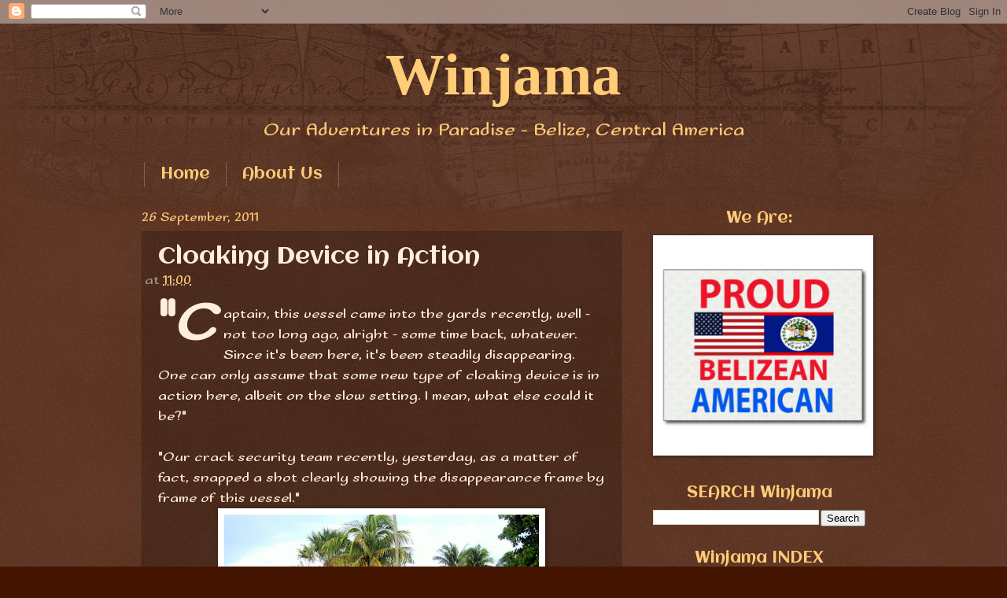

--- FILE ---
content_type: text/html; charset=UTF-8
request_url: https://www.winjama.net/2011/09/cloaking-device-in-action.html?showComment=1317058365342
body_size: 63258
content:
<!DOCTYPE html>
<html class='v2' dir='ltr' xmlns='http://www.w3.org/1999/xhtml' xmlns:b='http://www.google.com/2005/gml/b' xmlns:data='http://www.google.com/2005/gml/data' xmlns:expr='http://www.google.com/2005/gml/expr'>
<head>
<link href='https://www.blogger.com/static/v1/widgets/335934321-css_bundle_v2.css' rel='stylesheet' type='text/css'/>
<link href="//fonts.googleapis.com/css?family=Aclonica" rel="stylesheet" type="text/css">
<link href="//fonts.googleapis.com/css?family=Sofadi+One" rel="stylesheet" type="text/css">
<meta content='width=1100' name='viewport'/>
<meta content='text/html; charset=UTF-8' http-equiv='Content-Type'/>
<meta content='blogger' name='generator'/>
<link href='https://www.winjama.net/favicon.ico' rel='icon' type='image/x-icon'/>
<link href='http://www.winjama.net/2011/09/cloaking-device-in-action.html' rel='canonical'/>
<link rel="alternate" type="application/atom+xml" title="Winjama - Atom" href="https://www.winjama.net/feeds/posts/default" />
<link rel="alternate" type="application/rss+xml" title="Winjama - RSS" href="https://www.winjama.net/feeds/posts/default?alt=rss" />
<link rel="service.post" type="application/atom+xml" title="Winjama - Atom" href="https://www.blogger.com/feeds/9432310/posts/default" />

<link rel="alternate" type="application/atom+xml" title="Winjama - Atom" href="https://www.winjama.net/feeds/4856914459609600499/comments/default" />
<!--Can't find substitution for tag [blog.ieCssRetrofitLinks]-->
<link href='https://blogger.googleusercontent.com/img/b/R29vZ2xl/AVvXsEiJVkqFshYbHevAOv2083YZibcO4JtDpharU-tUaK-Op7u2_HsdmygIenVfi-t87x8P1jd0WPcygFTRR7GzRon48Z_B5rcZuwd123OfTqF1Xj87ovFaviR3MtY6uhcCWcsUnJWC/s400/Yari+B+On+the+Hard+9-24-2011+06-05-33.JPG' rel='image_src'/>
<meta content='http://www.winjama.net/2011/09/cloaking-device-in-action.html' property='og:url'/>
<meta content='Cloaking Device in Action' property='og:title'/>
<meta content='&quot;Captain, this vessel came into the yards recently, well - not too long ago, alright - some time back, whatever. Since it&#39;s been here, it&#39;s ...' property='og:description'/>
<meta content='https://blogger.googleusercontent.com/img/b/R29vZ2xl/AVvXsEiJVkqFshYbHevAOv2083YZibcO4JtDpharU-tUaK-Op7u2_HsdmygIenVfi-t87x8P1jd0WPcygFTRR7GzRon48Z_B5rcZuwd123OfTqF1Xj87ovFaviR3MtY6uhcCWcsUnJWC/w1200-h630-p-k-no-nu/Yari+B+On+the+Hard+9-24-2011+06-05-33.JPG' property='og:image'/>
<title>Winjama: Cloaking Device in Action</title>
<style id='page-skin-1' type='text/css'><!--
/*
-----------------------------------------------
Blogger Template Style
Name:     Watermark
Designer: Josh Peterson
URL:      www.noaesthetic.com
----------------------------------------------- */
/* Variable definitions
====================
<Variable name="keycolor" description="Main Color" type="color" default="#c0a154"/>
<Group description="Page Text" selector="body">
<Variable name="body.font" description="Font" type="font"
default="normal normal 18px sofadi One, cursive"/>
<Variable name="body.text.color" description="Text Color" type="color" default="#333333"/>
</Group>
<Group description="Backgrounds" selector=".main-inner">
<Variable name="body.background.color" description="Outer Background" type="color" default="#c0a154"/>
<Variable name="footer.background.color" description="Footer Background" type="color" default="transparent"/>
</Group>
<Group description="Links" selector=".main-inner">
<Variable name="link.color" description="Link Color" type="color" default="#cc3300"/>
<Variable name="link.visited.color" description="Visited Color" type="color" default="#993322"/>
<Variable name="link.hover.color" description="Hover Color" type="color" default="#ff3300"/>
</Group>
<Group description="Blog Title" selector=".header h1">
<Variable name="header.font" description="Title Font" type="font"
default="normal normal 55px MaturaMTScriptCapitals"/>
<Variable name="header.text.color" description="Title Color" type="color" default="#ffcc00" />
</Group>
<Group description="Blog Description" selector=".header .description">
<Variable name="description.text.color" description="Description Color" type="color"
default="#997755" />
</Group>
<Group description="Tabs Text" selector=".tabs-inner .widget li a">
<Variable name="tabs.font" description="Font" type="font"
default="normal normal 20px Aclonica, sans-serif"/>
<Variable name="tabs.text.color" description="Text Color" type="color" default="#ffcc77"/>
<Variable name="tabs.selected.text.color" description="Selected Color" type="color" default="#000000"/>
</Group>
<Group description="Tabs Background" selector=".tabs-outer .PageList">
<Variable name="tabs.background.color" description="Background Color" type="color" default="transparent"/>
<Variable name="tabs.separator.color" description="Separator Color" type="color" default="#441500"/>
</Group>
<Group description="Date Header" selector="h2.date-header">
<Variable name="date.font" description="Font" type="font"
default="normal normal 16px Sofadi One, cursive"/>
<Variable name="date.text.color" description="Text Color" type="color" default="#997755"/>
</Group>
<Group description="Post" selector="h3.post-title, .comments h4">
<Variable name="post.title.font" description="Title Font" type="font"
default="normal normal 30px Aclonica, sans-serif"/>
<Variable name="post.background.color" description="Background Color" type="color" default="transparent"/>
<Variable name="post.border.color" description="Border Color" type="color" default="#ccbb99" />
</Group>
<Group description="Post Footer" selector=".post-footer">
<Variable name="post.footer.text.color" description="Text Color" type="color" default="#997755"/>
</Group>
<Group description="Gadgets" selector="h2">
<Variable name="widget.title.font" description="Title Font" type="font"
default="normal normal 20px Aclonica, sans-serif"/>
<Variable name="widget.title.text.color" description="Title Color" type="color" default="#000000"/>
<Variable name="widget.alternate.text.color" description="Alternate Color" type="color" default="#777777"/>
</Group>
<Group description="Footer" selector=".footer-inner">
<Variable name="footer.text.color" description="Text Color" type="color" default="#ffeedd"/>
<Variable name="footer.widget.title.text.color" description="Gadget Title Color" type="color" default="#ffcc77"/>
</Group>
<Group description="Footer Links" selector=".footer-inner">
<Variable name="footer.link.color" description="Link Color" type="color" default="#ffcc77"/>
<Variable name="footer.link.visited.color" description="Visited Color" type="color" default="#ff8866"/>
<Variable name="footer.link.hover.color" description="Hover Color" type="color" default="#ffeecc"/>
</Group>
<Variable name="body.background" description="Body Background" type="background"
color="#441500" default="$(color) url(//www.blogblog.com/1kt/watermark/body_background_birds.png) repeat scroll top left"/>
<Variable name="body.background.overlay" description="Overlay Background" type="background" color="#441500"
default="transparent url(//www.blogblog.com/1kt/watermark/body_overlay_birds.png) no-repeat scroll top right"/>
<Variable name="body.background.overlay.height" description="Overlay Background Height" type="length" default="121px"/>
<Variable name="tabs.background.inner" description="Tabs Background Inner" type="url" default="none"/>
<Variable name="tabs.background.outer" description="Tabs Background Outer" type="url" default="none"/>
<Variable name="tabs.border.size" description="Tabs Border Size" type="length" default="0"/>
<Variable name="tabs.shadow.spread" description="Tabs Shadow Spread" type="length" default="0"/>
<Variable name="main.padding.top" description="Main Padding Top" type="length" default="30px"/>
<Variable name="main.cap.height" description="Main Cap Height" type="length" default="0"/>
<Variable name="main.cap.image" description="Main Cap Image" type="url" default="none"/>
<Variable name="main.cap.overlay" description="Main Cap Overlay" type="url" default="none"/>
<Variable name="main.background" description="Main Background" type="background"
default="transparent none no-repeat scroll top left"/>
<Variable name="post.background.url" description="Post Background URL" type="url"
default="url(//www.blogblog.com/1kt/watermark/post_background_birds.png)"/>
<Variable name="post.border.size" description="Post Border Size" type="length" default="1px"/>
<Variable name="post.border.style" description="Post Border Style" type="string" default="dotted"/>
<Variable name="post.shadow.spread" description="Post Shadow Spread" type="length" default="0"/>
<Variable name="footer.background" description="Footer Background" type="background"
color="#110000" default="$(color) url(//www.blogblog.com/1kt/watermark/body_background_navigator.png) repeat scroll top left"/>
<Variable name="mobile.background.overlay" description="Mobile Background Overlay" type="string"
default="transparent none repeat scroll top left"/>
<Variable name="startSide" description="Side where text starts in blog language" type="automatic" default="left"/>
<Variable name="endSide" description="Side where text ends in blog language" type="automatic" default="right"/>
*/
/* Use this with templates/1ktemplate-*.html */
/* Content
----------------------------------------------- */
body {
font: normal normal 18px Sofadi One, cursive;
color: #ffeedd;
background: #441500 url(//www.blogblog.com/1kt/watermark/body_background_navigator.png) repeat scroll top left;
}
html body .content-outer {
min-width: 0;
max-width: 100%;
width: 100%;
}
.content-outer {
font-size: 92%;
}
a:link {
text-decoration:none;
color: #ffcc77;
}
a:visited {
text-decoration:none;
color: #ff8866;
}
a:hover {
text-decoration:underline;
color: #ffeecc;
}
.body-fauxcolumns .cap-top {
margin-top: 30px;
background: transparent url(//www.blogblog.com/1kt/watermark/body_overlay_navigator.png) no-repeat scroll top center;
height: 256px;
}
.content-inner {
padding: 0;
}
/* Header
----------------------------------------------- */
.header-inner .Header .titlewrapper,
.header-inner .Header .descriptionwrapper {
padding-left: 20px;
padding-right: 20px;
}
.Header h1 {
font: normal bold 75px MaturaMTScriptCapitals;
color: #ffcc77;
text-shadow: 2px 2px rgba(0, 0, 0, .1);
}
.Header h1 a {
color: #ffcc77;
}
.Header .description {
font-size: 140%;
color: #ffcc77;
}
/* Tabs
----------------------------------------------- */
.tabs-inner .section {
margin: 0 20px;
}
.tabs-inner .PageList, .tabs-inner .LinkList, .tabs-inner .Labels {
margin-left: -11px;
margin-right: -11px;
background-color: transparent;
border-top: 0 solid #ffffff;
border-bottom: 0 solid #ffffff;
-moz-box-shadow: 0 0 0 rgba(0, 0, 0, .3);
-webkit-box-shadow: 0 0 0 rgba(0, 0, 0, .3);
-goog-ms-box-shadow: 0 0 0 rgba(0, 0, 0, .3);
box-shadow: 0 0 0 rgba(0, 0, 0, .3);
}
.tabs-inner .PageList .widget-content,
.tabs-inner .LinkList .widget-content,
.tabs-inner .Labels .widget-content {
margin: -3px -11px;
background: transparent none  no-repeat scroll right;
}
.tabs-inner .widget ul {
padding: 2px 25px;
max-height: 34px;
background: transparent none no-repeat scroll left;
}
.tabs-inner .widget li {
border: none;
}
.tabs-inner .widget li a {
display: inline-block;
padding: .25em 1em;
font: normal normal 20px Aclonica, sans-serif;
color: #ffcc77;
border-right: 1px solid #776655;
}
.tabs-inner .widget li:first-child a {
border-left: 1px solid #776655;
}
.tabs-inner .widget li.selected a, .tabs-inner .widget li a:hover {
color: #ffffff;
}
/* Headings
----------------------------------------------- */
h2 {
font: normal normal 20px Aclonica, sans-serif;
color: #ffcc77;
margin: 0 0 .5em;
}
h2.date-header {
font: normal normal 16px Sofadi One, cursive;
color: #ffcc77;
}
/* Main
----------------------------------------------- */
.main-inner .column-center-inner,
.main-inner .column-left-inner,
.main-inner .column-right-inner {
padding: 0 5px;
}
.main-outer {
margin-top: 0;
background: transparent none no-repeat scroll top left;
}
.main-inner {
padding-top: 30px;
}
.main-cap-top {
position: relative;
}
.main-cap-top .cap-right {
position: absolute;
height: 0;
width: 100%;
bottom: 0;
background: transparent none repeat-x scroll bottom center;
}
.main-cap-top .cap-left {
position: absolute;
height: 245px;
width: 280px;
right: 0;
bottom: 0;
background: transparent none no-repeat scroll bottom left;
}
/* Posts
----------------------------------------------- */
.post-outer {
padding: 15px 20px;
margin: 0 0 25px;
background: transparent url(//www.blogblog.com/1kt/watermark/post_background_navigator.png) repeat scroll top left;
_background-image: none;
border: dotted 1px #332211;
-moz-box-shadow: 0 0 0 rgba(0, 0, 0, .1);
-webkit-box-shadow: 0 0 0 rgba(0, 0, 0, .1);
-goog-ms-box-shadow: 0 0 0 rgba(0, 0, 0, .1);
box-shadow: 0 0 0 rgba(0, 0, 0, .1);
}
h3.post-title {
font: normal normal 30px Aclonica, sans-serif;
margin: 0;
}
.comments h4 {
font: normal normal 30px Aclonica, sans-serif;
margin: 1em 0 0;
}
.post-body {
font-size: 105%;
line-height: 1.5;
position: relative;
}
.post-header {
margin: 0 0 1em;
color: #aa9988;
}
.post-footer {
margin: 10px 0 0;
padding: 10px 0 0;
color: #aa9988;
border-top: dashed 1px #998877;
}
#blog-pager {
font-size: 140%
}
#comments .comment-author {
padding-top: 1.5em;
border-top: dashed 1px #998877;
background-position: 0 1.5em;
}
#comments .comment-author:first-child {
padding-top: 0;
border-top: none;
}
.avatar-image-container {
margin: .2em 0 0;
}
/* Comments
----------------------------------------------- */
.comments .comments-content .icon.blog-author {
background-repeat: no-repeat;
background-image: url([data-uri]);
}
.comments .comments-content .loadmore a {
border-top: 1px solid #998877;
border-bottom: 1px solid #998877;
}
.comments .continue {
border-top: 2px solid #998877;
}
/* Widgets
----------------------------------------------- */
.widget ul, .widget #ArchiveList ul.flat {
padding: 0;
list-style: none;
}
.widget ul li, .widget #ArchiveList ul.flat li {
padding: .35em 0;
text-indent: 0;
border-top: dashed 1px #998877;
}
.widget ul li:first-child, .widget #ArchiveList ul.flat li:first-child {
border-top: none;
}
.widget .post-body ul {
list-style: disc;
}
.widget .post-body ul li {
border: none;
}
.widget .zippy {
color: #998877;
}
.post-body img, .post-body .tr-caption-container, .Profile img, .Image img,
.BlogList .item-thumbnail img {
padding: 5px;
background: #fff;
-moz-box-shadow: 1px 1px 5px rgba(0, 0, 0, .5);
-webkit-box-shadow: 1px 1px 5px rgba(0, 0, 0, .5);
-goog-ms-box-shadow: 1px 1px 5px rgba(0, 0, 0, .5);
box-shadow: 1px 1px 5px rgba(0, 0, 0, .5);
}
.post-body img, .post-body .tr-caption-container {
padding: 8px;
}
.post-body .tr-caption-container {
color: #333333;
}
.post-body .tr-caption-container img {
padding: 0;
background: transparent;
border: none;
-moz-box-shadow: 0 0 0 rgba(0, 0, 0, .1);
-webkit-box-shadow: 0 0 0 rgba(0, 0, 0, .1);
-goog-ms-box-shadow: 0 0 0 rgba(0, 0, 0, .1);
box-shadow: 0 0 0 rgba(0, 0, 0, .1);
}
/* Footer
----------------------------------------------- */
.footer-outer {
color:#ffeedd;
background: #110000 url(//www.blogblog.com/1kt/watermark/body_background_navigator.png) repeat scroll top left;
}
.footer-outer a {
color: #ffcc77;
}
.footer-outer a:visited {
color: #ff8866;
}
.footer-outer a:hover {
color: #ffeecc;
}
.footer-outer .widget h2 {
color: #ffcc77;
}
/* Mobile
----------------------------------------------- */
body.mobile  {
background-size: 100% auto;
}
.mobile .body-fauxcolumn-outer {
background: transparent none repeat scroll top left;
}
html .mobile .mobile-date-outer {
border-bottom: none;
background: transparent url(//www.blogblog.com/1kt/watermark/post_background_navigator.png) repeat scroll top left;
_background-image: none;
margin-bottom: 10px;
}
.mobile .main-inner .date-outer {
padding: 0;
}
.mobile .main-inner .date-header {
margin: 10px;
}
.mobile .main-cap-top {
z-index: -1;
}
.mobile .content-outer {
font-size: 100%;
}
.mobile .post-outer {
padding: 10px;
}
.mobile .main-cap-top .cap-left {
background: transparent none no-repeat scroll bottom left;
}
.mobile .body-fauxcolumns .cap-top {
margin: 0;
}
.mobile-link-button {
background: transparent url(//www.blogblog.com/1kt/watermark/post_background_navigator.png) repeat scroll top left;
}
.mobile-link-button a:link, .mobile-link-button a:visited {
color: #ffcc77;
}
.mobile-index-date .date-header {
color: #ffcc77;
}
.mobile-index-contents {
color: #ffeedd;
}
.mobile .tabs-inner .section {
margin: 0;
}
.mobile .tabs-inner .PageList {
margin-left: 0;
margin-right: 0;
}
.mobile .tabs-inner .PageList .widget-content {
margin: 0;
color: #ffffff;
background: transparent url(//www.blogblog.com/1kt/watermark/post_background_navigator.png) repeat scroll top left;
}
.mobile .tabs-inner .PageList .widget-content .pagelist-arrow {
border-left: 1px solid #776655;
}
.post-body:first-letter, .post-body .dropcap:first-letter {font-weight:bold; font-size:70px; float:left; padding:0; margin:-4px 5px 0px 0px; position: relative; background-color:none; line-height:0.9;}
#header-inner {text-align:center !important;} #header-inner img {margin: 0 auto !important;}
.section-columns h2, #sidebar-right-1 h2, #sidebar-left-1  {text-align: center;}
--></style>
<style id='template-skin-1' type='text/css'><!--
body {
min-width: 960px;
}
.content-outer, .content-fauxcolumn-outer, .region-inner {
min-width: 960px;
max-width: 960px;
_width: 960px;
}
.main-inner .columns {
padding-left: 0;
padding-right: 310px;
}
.main-inner .fauxcolumn-center-outer {
left: 0;
right: 310px;
/* IE6 does not respect left and right together */
_width: expression(this.parentNode.offsetWidth -
parseInt("0") -
parseInt("310px") + 'px');
}
.main-inner .fauxcolumn-left-outer {
width: 0;
}
.main-inner .fauxcolumn-right-outer {
width: 310px;
}
.main-inner .column-left-outer {
width: 0;
right: 100%;
margin-left: -0;
}
.main-inner .column-right-outer {
width: 310px;
margin-right: -310px;
}
#layout {
min-width: 0;
}
#layout .content-outer {
min-width: 0;
width: 800px;
}
#layout .region-inner {
min-width: 0;
width: auto;
}
--></style>
<!-- /** * @license * MyFonts Webfont Build ID 3012007, 2015-04-20T09:17:24-0400 * * The fonts listed in this notice are subject to the End User License * Agreement(s) entered into by the website owner. All other parties are * explicitly restricted from using the Licensed Webfonts(s). * * You may obtain a valid license at the URLs below. * * Webfont: MaturaMTScriptCapitals by Monotype * URL: http://www.myfonts.com/fonts/mti/matura-mt/script-capitals/ * * Webfont: MaturaMT by Monotype * URL: http://www.myfonts.com/fonts/mti/matura-mt/matura-mt/ * * * License: http://www.myfonts.com/viewlicense?type=web&buildid=3012007 * Licensed pageviews: 250,000 * Webfonts copyright: Digitized data copyright The Monotype Corporation 1992-1996. * * &#169; 2015 MyFonts Inc */ -->
<link href='MyFontsWebfontsKit.css' rel='stylesheet' type='text/css'>
</link>
<STYLE type='text/css'>
<!-- .MaturaMTScriptCapitals { font-family: MaturaMTScriptCapitals; font-weight: normal; font-style: normal; } .MaturaMT { font-family: MaturaMT; font-weight: normal; font-style: normal; } -->
</STYLE>
<!-- START Custom EU Cookies Notice -->
<script type='text/javascript'> 
  cookieOptions = { 
    msg: "This site uses cookies from Google to deliver its services, to personalise ads and to analyse traffic. Information about your use of this site is used by Google. By using this site, you agree to its use of cookies.", 
    link: "https://www.blogger.com/go/blogspot-cookies", 
    close: "Okay!", 
    learn: "Learn More" }; 
</script>
<!-- END Custom EU Cookies Notice -->
<link href='https://www.blogger.com/dyn-css/authorization.css?targetBlogID=9432310&amp;zx=f36d6704-1fd0-4908-a43e-af8090b8d828' media='none' onload='if(media!=&#39;all&#39;)media=&#39;all&#39;' rel='stylesheet'/><noscript><link href='https://www.blogger.com/dyn-css/authorization.css?targetBlogID=9432310&amp;zx=f36d6704-1fd0-4908-a43e-af8090b8d828' rel='stylesheet'/></noscript>
<meta name='google-adsense-platform-account' content='ca-host-pub-1556223355139109'/>
<meta name='google-adsense-platform-domain' content='blogspot.com'/>

<!-- data-ad-client=ca-pub-2418661825089838 -->

</head>
<body class='loading'>
<div class='navbar section' id='navbar'><div class='widget Navbar' data-version='1' id='Navbar1'><script type="text/javascript">
    function setAttributeOnload(object, attribute, val) {
      if(window.addEventListener) {
        window.addEventListener('load',
          function(){ object[attribute] = val; }, false);
      } else {
        window.attachEvent('onload', function(){ object[attribute] = val; });
      }
    }
  </script>
<div id="navbar-iframe-container"></div>
<script type="text/javascript" src="https://apis.google.com/js/platform.js"></script>
<script type="text/javascript">
      gapi.load("gapi.iframes:gapi.iframes.style.bubble", function() {
        if (gapi.iframes && gapi.iframes.getContext) {
          gapi.iframes.getContext().openChild({
              url: 'https://www.blogger.com/navbar/9432310?po\x3d4856914459609600499\x26origin\x3dhttps://www.winjama.net',
              where: document.getElementById("navbar-iframe-container"),
              id: "navbar-iframe"
          });
        }
      });
    </script><script type="text/javascript">
(function() {
var script = document.createElement('script');
script.type = 'text/javascript';
script.src = '//pagead2.googlesyndication.com/pagead/js/google_top_exp.js';
var head = document.getElementsByTagName('head')[0];
if (head) {
head.appendChild(script);
}})();
</script>
</div></div>
<div class='body-fauxcolumns'>
<div class='fauxcolumn-outer body-fauxcolumn-outer'>
<div class='cap-top'>
<div class='cap-left'></div>
<div class='cap-right'></div>
</div>
<div class='fauxborder-left'>
<div class='fauxborder-right'></div>
<div class='fauxcolumn-inner'>
</div>
</div>
<div class='cap-bottom'>
<div class='cap-left'></div>
<div class='cap-right'></div>
</div>
</div>
</div>
<div class='content'>
<div class='content-fauxcolumns'>
<div class='fauxcolumn-outer content-fauxcolumn-outer'>
<div class='cap-top'>
<div class='cap-left'></div>
<div class='cap-right'></div>
</div>
<div class='fauxborder-left'>
<div class='fauxborder-right'></div>
<div class='fauxcolumn-inner'>
</div>
</div>
<div class='cap-bottom'>
<div class='cap-left'></div>
<div class='cap-right'></div>
</div>
</div>
</div>
<div class='content-outer'>
<div class='content-cap-top cap-top'>
<div class='cap-left'></div>
<div class='cap-right'></div>
</div>
<div class='fauxborder-left content-fauxborder-left'>
<div class='fauxborder-right content-fauxborder-right'></div>
<div class='content-inner'>
<header>
<div class='header-outer'>
<div class='header-cap-top cap-top'>
<div class='cap-left'></div>
<div class='cap-right'></div>
</div>
<div class='fauxborder-left header-fauxborder-left'>
<div class='fauxborder-right header-fauxborder-right'></div>
<div class='region-inner header-inner'>
<div class='header section' id='header'><div class='widget Header' data-version='1' id='Header1'>
<div id='header-inner'>
<div class='titlewrapper'>
<h1 class='title'>
<a href='https://www.winjama.net/'>
Winjama
</a>
</h1>
</div>
<div class='descriptionwrapper'>
<p class='description'><span>Our Adventures in Paradise - 
Belize, Central America</span></p>
</div>
</div>
</div></div>
</div>
</div>
<div class='header-cap-bottom cap-bottom'>
<div class='cap-left'></div>
<div class='cap-right'></div>
</div>
</div>
</header>
<div class='tabs-outer'>
<div class='tabs-cap-top cap-top'>
<div class='cap-left'></div>
<div class='cap-right'></div>
</div>
<div class='fauxborder-left tabs-fauxborder-left'>
<div class='fauxborder-right tabs-fauxborder-right'></div>
<div class='region-inner tabs-inner'>
<div class='tabs section' id='crosscol'><div class='widget PageList' data-version='1' id='PageList1'>
<h2>Pages</h2>
<div class='widget-content'>
<ul>
<li>
<a href='https://www.winjama.net/'>Home</a>
</li>
<li>
<a href='https://www.winjama.net/p/blog-page.html'>About Us</a>
</li>
</ul>
<div class='clear'></div>
</div>
</div></div>
<div class='tabs no-items section' id='crosscol-overflow'></div>
</div>
</div>
<div class='tabs-cap-bottom cap-bottom'>
<div class='cap-left'></div>
<div class='cap-right'></div>
</div>
</div>
<div class='main-outer'>
<div class='main-cap-top cap-top'>
<div class='cap-left'></div>
<div class='cap-right'></div>
</div>
<div class='fauxborder-left main-fauxborder-left'>
<div class='fauxborder-right main-fauxborder-right'></div>
<div class='region-inner main-inner'>
<div class='columns fauxcolumns'>
<div class='fauxcolumn-outer fauxcolumn-center-outer'>
<div class='cap-top'>
<div class='cap-left'></div>
<div class='cap-right'></div>
</div>
<div class='fauxborder-left'>
<div class='fauxborder-right'></div>
<div class='fauxcolumn-inner'>
</div>
</div>
<div class='cap-bottom'>
<div class='cap-left'></div>
<div class='cap-right'></div>
</div>
</div>
<div class='fauxcolumn-outer fauxcolumn-left-outer'>
<div class='cap-top'>
<div class='cap-left'></div>
<div class='cap-right'></div>
</div>
<div class='fauxborder-left'>
<div class='fauxborder-right'></div>
<div class='fauxcolumn-inner'>
</div>
</div>
<div class='cap-bottom'>
<div class='cap-left'></div>
<div class='cap-right'></div>
</div>
</div>
<div class='fauxcolumn-outer fauxcolumn-right-outer'>
<div class='cap-top'>
<div class='cap-left'></div>
<div class='cap-right'></div>
</div>
<div class='fauxborder-left'>
<div class='fauxborder-right'></div>
<div class='fauxcolumn-inner'>
</div>
</div>
<div class='cap-bottom'>
<div class='cap-left'></div>
<div class='cap-right'></div>
</div>
</div>
<!-- corrects IE6 width calculation -->
<div class='columns-inner'>
<div class='column-center-outer'>
<div class='column-center-inner'>
<div class='main section' id='main'><div class='widget Blog' data-version='1' id='Blog1'>
<div class='blog-posts hfeed'>

          <div class="date-outer">
        
<h2 class='date-header'><span>26 September, 2011</span></h2>

          <div class="date-posts">
        
<div class='post-outer'>
<div class='post hentry' itemprop='blogPost' itemscope='itemscope' itemtype='http://schema.org/BlogPosting'>
<meta content='https://blogger.googleusercontent.com/img/b/R29vZ2xl/AVvXsEiJVkqFshYbHevAOv2083YZibcO4JtDpharU-tUaK-Op7u2_HsdmygIenVfi-t87x8P1jd0WPcygFTRR7GzRon48Z_B5rcZuwd123OfTqF1Xj87ovFaviR3MtY6uhcCWcsUnJWC/s400/Yari+B+On+the+Hard+9-24-2011+06-05-33.JPG' itemprop='image_url'/>
<meta content='9432310' itemprop='blogId'/>
<meta content='4856914459609600499' itemprop='postId'/>
<a name='4856914459609600499'></a>
<h3 class='post-title entry-title' itemprop='name'>
Cloaking Device in Action
</h3>
<div class='post-header'>
<div class='post-header-line-1'><span class='post-timestamp'>
at
<meta content='http://www.winjama.net/2011/09/cloaking-device-in-action.html' itemprop='url'/>
<a class='timestamp-link' href='https://www.winjama.net/2011/09/cloaking-device-in-action.html' rel='bookmark' title='permanent link'><abbr class='published' itemprop='datePublished' title='2011-09-26T11:00:00-06:00'>11:00</abbr></a>
</span>
</div>
</div>
<div class='post-body entry-content' id='post-body-4856914459609600499' itemprop='description articleBody'>
"Captain, this vessel came into the yards recently, well - not too long ago, alright - some time back, whatever. Since it's been here, it's been steadily disappearing. One can only assume that some new type of cloaking device is in action here, albeit on the slow setting. I mean, what else could it be?"<br />
<br />
"Our crack security team recently, yesterday, as a matter of fact, snapped a shot clearly showing the disappearance frame by frame of this vessel."<br />
<table align="center" cellpadding="0" cellspacing="0" class="tr-caption-container" style="margin-left: auto; margin-right: auto; text-align: center;"><tbody>
<tr><td style="text-align: center;"><a href="https://blogger.googleusercontent.com/img/b/R29vZ2xl/AVvXsEiJVkqFshYbHevAOv2083YZibcO4JtDpharU-tUaK-Op7u2_HsdmygIenVfi-t87x8P1jd0WPcygFTRR7GzRon48Z_B5rcZuwd123OfTqF1Xj87ovFaviR3MtY6uhcCWcsUnJWC/s1600/Yari+B+On+the+Hard+9-24-2011+06-05-33.JPG" imageanchor="1" style="margin-left: auto; margin-right: auto;"><img border="0" height="288" src="https://blogger.googleusercontent.com/img/b/R29vZ2xl/AVvXsEiJVkqFshYbHevAOv2083YZibcO4JtDpharU-tUaK-Op7u2_HsdmygIenVfi-t87x8P1jd0WPcygFTRR7GzRon48Z_B5rcZuwd123OfTqF1Xj87ovFaviR3MtY6uhcCWcsUnJWC/s400/Yari+B+On+the+Hard+9-24-2011+06-05-33.JPG" width="400" /></a></td></tr>
<tr><td class="tr-caption" style="text-align: center;"><i>Yari B Disappearing</i></td></tr>
</tbody></table>
"All right, Mr. Data, relax. I think you've been sniffing the circuit contact cleaner spray again."<br />
<br />
"This is clearly a local alien craft undergoing a slow destruction by various means. It's apparent there's been fire involved, wood rot, it's back is broken, and some tievery as well for cooking wood."<br />
<br />
"You and your cockamamie <i>cloaking device testing</i>. I think you've been lost in space for too long. I'm putting you in for an immediate transfer ashore. I think your control program has misplaced a few ones and zeros."
<div style='clear: both;'></div>
</div>
<div class='post-footer'>
<div class='post-footer-line post-footer-line-1'><span class='post-comment-link'>
</span>
<span class='post-labels'>
Labels:
<a href='https://www.winjama.net/search/label/Ship%20Breakers' rel='tag'>Ship Breakers</a>,
<a href='https://www.winjama.net/search/label/Yari%20B%20on%20the%20Hard' rel='tag'>Yari B on the Hard</a>
</span>
<span class='post-icons'>
<span class='item-action'>
<a href='https://www.blogger.com/email-post/9432310/4856914459609600499' title='Email Post'>
<img alt="" class="icon-action" height="13" src="//img1.blogblog.com/img/icon18_email.gif" width="18">
</a>
</span>
<span class='item-control blog-admin pid-1683708946'>
<a href='https://www.blogger.com/post-edit.g?blogID=9432310&postID=4856914459609600499&from=pencil' title='Edit Post'>
<img alt='' class='icon-action' height='18' src='https://resources.blogblog.com/img/icon18_edit_allbkg.gif' width='18'/>
</a>
</span>
</span>
<span class='post-backlinks post-comment-link'>
</span>
<div class='post-share-buttons goog-inline-block'>
<a class='goog-inline-block share-button sb-email' href='https://www.blogger.com/share-post.g?blogID=9432310&postID=4856914459609600499&target=email' target='_blank' title='Email This'><span class='share-button-link-text'>Email This</span></a><a class='goog-inline-block share-button sb-blog' href='https://www.blogger.com/share-post.g?blogID=9432310&postID=4856914459609600499&target=blog' onclick='window.open(this.href, "_blank", "height=270,width=475"); return false;' target='_blank' title='BlogThis!'><span class='share-button-link-text'>BlogThis!</span></a><a class='goog-inline-block share-button sb-twitter' href='https://www.blogger.com/share-post.g?blogID=9432310&postID=4856914459609600499&target=twitter' target='_blank' title='Share to X'><span class='share-button-link-text'>Share to X</span></a><a class='goog-inline-block share-button sb-facebook' href='https://www.blogger.com/share-post.g?blogID=9432310&postID=4856914459609600499&target=facebook' onclick='window.open(this.href, "_blank", "height=430,width=640"); return false;' target='_blank' title='Share to Facebook'><span class='share-button-link-text'>Share to Facebook</span></a><a class='goog-inline-block share-button sb-pinterest' href='https://www.blogger.com/share-post.g?blogID=9432310&postID=4856914459609600499&target=pinterest' target='_blank' title='Share to Pinterest'><span class='share-button-link-text'>Share to Pinterest</span></a>
</div>
</div>
<div class='post-footer-line post-footer-line-2'></div>
<div class='post-footer-line post-footer-line-3'></div>
</div>
</div>
<div class='comments' id='comments'>
<a name='comments'></a>
<h4>2 comments:</h4>
<div id='Blog1_comments-block-wrapper'>
<dl class='avatar-comment-indent' id='comments-block'>
<dt class='comment-author ' id='c6697827748855681452'>
<a name='c6697827748855681452'></a>
<div class="avatar-image-container vcard"><span dir="ltr"><a href="https://www.blogger.com/profile/07221452682380379316" target="" rel="nofollow" onclick="" class="avatar-hovercard" id="av-6697827748855681452-07221452682380379316"><img src="https://resources.blogblog.com/img/blank.gif" width="35" height="35" class="delayLoad" style="display: none;" longdesc="//blogger.googleusercontent.com/img/b/R29vZ2xl/AVvXsEhkXZOMJ0OALnVb9eCozPqfE8DSef5iEIYNH2jviWQ6ypPsk00jQP7Ix2reyJmShm4CeVlxoj9g_A3ljOIHbqZEOGdx2NdJonVy-T6wQ2fpLGYVaAw9MKfszNz2uncwVkc/s45-c/Me.jpg" alt="" title="JRinSC">

<noscript><img src="//blogger.googleusercontent.com/img/b/R29vZ2xl/AVvXsEhkXZOMJ0OALnVb9eCozPqfE8DSef5iEIYNH2jviWQ6ypPsk00jQP7Ix2reyJmShm4CeVlxoj9g_A3ljOIHbqZEOGdx2NdJonVy-T6wQ2fpLGYVaAw9MKfszNz2uncwVkc/s45-c/Me.jpg" width="35" height="35" class="photo" alt=""></noscript></a></span></div>
<a href='https://www.blogger.com/profile/07221452682380379316' rel='nofollow'>JRinSC</a>
said...
</dt>
<dd class='comment-body' id='Blog1_cmt-6697827748855681452'>
<p>
You know - with the amount of paint on that wood you wouldn&#39;t require more than a piece or two for cooking a major meal. I&#39;ll testify to that at your Courts Martial - that one they use to put in the house with all the guys in white outfits.<br /><br />Let me know where they put you and I&#39;ll try and visit some day... lol<br /><br />Hope you don&#39;t find more of it missing tomorrow.....<br />Julian
</p>
</dd>
<dd class='comment-footer'>
<span class='comment-timestamp'>
<a href='https://www.winjama.net/2011/09/cloaking-device-in-action.html?showComment=1317058365342#c6697827748855681452' title='comment permalink'>
26/9/11 11:32
</a>
<span class='item-control blog-admin pid-629041509'>
<a class='comment-delete' href='https://www.blogger.com/comment/delete/9432310/6697827748855681452' title='Delete Comment'>
<img src='https://resources.blogblog.com/img/icon_delete13.gif'/>
</a>
</span>
</span>
</dd>
<dt class='comment-author ' id='c48899496980111052'>
<a name='c48899496980111052'></a>
<div class="avatar-image-container avatar-stock"><span dir="ltr"><a href="https://www.blogger.com/profile/15038109966699072504" target="" rel="nofollow" onclick="" class="avatar-hovercard" id="av-48899496980111052-15038109966699072504"><img src="//www.blogger.com/img/blogger_logo_round_35.png" width="35" height="35" alt="" title="Dave Rider">

</a></span></div>
<a href='https://www.blogger.com/profile/15038109966699072504' rel='nofollow'>Dave Rider</a>
said...
</dt>
<dd class='comment-body' id='Blog1_cmt-48899496980111052'>
<p>
Hi Julian,<br /><br />I&#39;d hate to cook with this wood - probably enough lead in the paint to be near lethal.<br /><br />It has been disappearing steadily over the last few months. I&#39;d been meaning to take a photo of it and thought I&#39;d better before it disappeared completely.<br /><br />It came in with a rotten keel, thus the broken back. I think they were going to try to repair it, but discovered it was just too far gone.<br /><br />I remember that song - &#39;They&#39;re coming to take me away&#39;. Hadn&#39;t thought of that one in years.<br /><br />Cheers,<br />Dave
</p>
</dd>
<dd class='comment-footer'>
<span class='comment-timestamp'>
<a href='https://www.winjama.net/2011/09/cloaking-device-in-action.html?showComment=1317059340797#c48899496980111052' title='comment permalink'>
26/9/11 11:49
</a>
<span class='item-control blog-admin pid-1683708946'>
<a class='comment-delete' href='https://www.blogger.com/comment/delete/9432310/48899496980111052' title='Delete Comment'>
<img src='https://resources.blogblog.com/img/icon_delete13.gif'/>
</a>
</span>
</span>
</dd>
</dl>
</div>
<p class='comment-footer'>
<a href='https://www.blogger.com/comment/fullpage/post/9432310/4856914459609600499' onclick=''>Post a Comment</a>
</p>
</div>
</div>

        </div></div>
      
</div>
<div class='blog-pager' id='blog-pager'>
<span id='blog-pager-newer-link'>
<a class='blog-pager-newer-link' href='https://www.winjama.net/2011/09/whaddyado.html' id='Blog1_blog-pager-newer-link' title='Newer Post'>Newer Post</a>
</span>
<span id='blog-pager-older-link'>
<a class='blog-pager-older-link' href='https://www.winjama.net/2011/09/and-shelves-came-tumbling-down.html' id='Blog1_blog-pager-older-link' title='Older Post'>Older Post</a>
</span>
<a class='home-link' href='https://www.winjama.net/'>Home</a>
</div>
<div class='clear'></div>
<div class='post-feeds'>
<div class='feed-links'>
Subscribe to:
<a class='feed-link' href='https://www.winjama.net/feeds/4856914459609600499/comments/default' target='_blank' type='application/atom+xml'>Post Comments (Atom)</a>
</div>
</div>
</div></div>
</div>
</div>
<div class='column-left-outer'>
<div class='column-left-inner'>
<aside>
</aside>
</div>
</div>
<div class='column-right-outer'>
<div class='column-right-inner'>
<aside>
<div class='sidebar section' id='sidebar-right-1'><div class='widget Image' data-version='1' id='Image5'>
<h2>We Are:</h2>
<div class='widget-content'>
<img alt='We Are:' height='302' id='Image5_img' src='https://blogger.googleusercontent.com/img/b/R29vZ2xl/AVvXsEhQUyjxYLRwsIg-6LGLTE9WynbvIIVAYLUiwzV4m72fOvYrHMKSZwcj7ktMDj4sPX8amqAWzTfooEkrbsRkKjWW_Jy24AsCSfuz40-KzyzKya9AjuF6L-bWb4zxx3tJIo7WN5Zoog/s1600-r/proud-belizean-american+11-13-2015+12-27-56+AM.jpg' width='302'/>
<br/>
</div>
<div class='clear'></div>
</div><div class='widget BlogSearch' data-version='1' id='BlogSearch1'>
<h2 class='title'>SEARCH Winjama</h2>
<div class='widget-content'>
<div id='BlogSearch1_form'>
<form action='https://www.winjama.net/search' class='gsc-search-box' target='_top'>
<table cellpadding='0' cellspacing='0' class='gsc-search-box'>
<tbody>
<tr>
<td class='gsc-input'>
<input autocomplete='off' class='gsc-input' name='q' size='10' title='search' type='text' value=''/>
</td>
<td class='gsc-search-button'>
<input class='gsc-search-button' title='search' type='submit' value='Search'/>
</td>
</tr>
</tbody>
</table>
</form>
</div>
</div>
<div class='clear'></div>
</div><div class='widget Label' data-version='1' id='Label1'>
<h2>Winjama INDEX</h2>
<div class='widget-content'>
<select onchange='location=this.options[this.selectedIndex].value;' style='width:100%'>
<option>Click To Choose a Category</option>
<option value='https://www.winjama.net/search/label/10%2F10%2F10'>10/10/10 
(2) 
</option>
<option value='https://www.winjama.net/search/label/100%20Days'>100 Days 
(1) 
</option>
<option value='https://www.winjama.net/search/label/1000%20Posts'>1000 Posts 
(1) 
</option>
<option value='https://www.winjama.net/search/label/11%3A11%20AM%20December%2021%202012'>11:11 AM December 21 2012 
(1) 
</option>
<option value='https://www.winjama.net/search/label/125cc%201999%20NH50%20Honda%20Motor%20Scooter'>125cc 1999 NH50 Honda Motor Scooter 
(1) 
</option>
<option value='https://www.winjama.net/search/label/2-Eyeball%20Valve'>2-Eyeball Valve 
(1) 
</option>
<option value='https://www.winjama.net/search/label/2005%20Ford%20Explorer%20Sport%20Trac%20XLT'>2005 Ford Explorer Sport Trac XLT 
(2) 
</option>
<option value='https://www.winjama.net/search/label/2013%20Hurricane%20Season'>2013 Hurricane Season 
(1) 
</option>
<option value='https://www.winjama.net/search/label/2015%20Corozal%20Christmas%20Parade'>2015 Corozal Christmas Parade 
(1) 
</option>
<option value='https://www.winjama.net/search/label/23A%20Batteries'>23A Batteries 
(1) 
</option>
<option value='https://www.winjama.net/search/label/27A%20Batteries'>27A Batteries 
(1) 
</option>
<option value='https://www.winjama.net/search/label/3-D%20At%20last'>3-D At last 
(1) 
</option>
<option value='https://www.winjama.net/search/label/3-Eyeball%20Valve'>3-Eyeball Valve 
(1) 
</option>
<option value='https://www.winjama.net/search/label/3.5%22%20Floppies'>3.5&quot; Floppies 
(1) 
</option>
<option value='https://www.winjama.net/search/label/4th%20Ave.%20Veggies'>4th Ave. Veggies 
(2) 
</option>
<option value='https://www.winjama.net/search/label/4th%20of%20July%20Celebration'>4th of July Celebration 
(1) 
</option>
<option value='https://www.winjama.net/search/label/50%20year%20Anniversary%20and%20Party'>50 year Anniversary and Party 
(1) 
</option>
<option value='https://www.winjama.net/search/label/6-way%20Valve'>6-way Valve 
(1) 
</option>
<option value='https://www.winjama.net/search/label/900%20Posts'>900 Posts 
(1) 
</option>
<option value='https://www.winjama.net/search/label/911'>911 
(1) 
</option>
<option value='https://www.winjama.net/search/label/A%20Faerie%20Tale'>A Faerie Tale 
(1) 
</option>
<option value='https://www.winjama.net/search/label/A%20Good%20Breakfast'>A Good Breakfast 
(1) 
</option>
<option value='https://www.winjama.net/search/label/A%20New%20President'>A New President 
(2) 
</option>
<option value='https://www.winjama.net/search/label/A%20Pile%20of%20Rubble'>A Pile of Rubble 
(1) 
</option>
<option value='https://www.winjama.net/search/label/A%20time%20of%20Renewal'>A time of Renewal 
(1) 
</option>
<option value='https://www.winjama.net/search/label/A%2FC'>A/C 
(1) 
</option>
<option value='https://www.winjama.net/search/label/AA%20Batteries'>AA Batteries 
(2) 
</option>
<option value='https://www.winjama.net/search/label/Aaron%20Gate%20Motor%20Tech'>Aaron Gate Motor Tech 
(1) 
</option>
<option value='https://www.winjama.net/search/label/Abel'>Abel 
(2) 
</option>
<option value='https://www.winjama.net/search/label/Abraham%20Camara'>Abraham Camara 
(1) 
</option>
<option value='https://www.winjama.net/search/label/Access%20Hatch'>Access Hatch 
(1) 
</option>
<option value='https://www.winjama.net/search/label/Accessibility%20Ramp'>Accessibility Ramp 
(6) 
</option>
<option value='https://www.winjama.net/search/label/Accessibility%20Ramp%20Drawing'>Accessibility Ramp Drawing 
(1) 
</option>
<option value='https://www.winjama.net/search/label/Accessibility%20Ramp%20Pour'>Accessibility Ramp Pour 
(1) 
</option>
<option value='https://www.winjama.net/search/label/Accident%20On%20N.%20Hwy'>Accident On N. Hwy 
(1) 
</option>
<option value='https://www.winjama.net/search/label/acclimatization'>acclimatization 
(1) 
</option>
<option value='https://www.winjama.net/search/label/Accountants'>Accountants 
(1) 
</option>
<option value='https://www.winjama.net/search/label/AccuRadio'>AccuRadio 
(1) 
</option>
<option value='https://www.winjama.net/search/label/Accuweather'>Accuweather 
(1) 
</option>
<option value='https://www.winjama.net/search/label/Acid%20Washing'>Acid Washing 
(1) 
</option>
<option value='https://www.winjama.net/search/label/AcuRite%205-in-1%20RM'>AcuRite 5-in-1 RM 
(2) 
</option>
<option value='https://www.winjama.net/search/label/AcuRite%20Server%20Weirdness'>AcuRite Server Weirdness 
(1) 
</option>
<option value='https://www.winjama.net/search/label/Add-ons'>Add-ons 
(1) 
</option>
<option value='https://www.winjama.net/search/label/Adding%20Compost'>Adding Compost 
(1) 
</option>
<option value='https://www.winjama.net/search/label/Adding%20Final%20Footing'>Adding Final Footing 
(1) 
</option>
<option value='https://www.winjama.net/search/label/address%20change'>address change 
(1) 
</option>
<option value='https://www.winjama.net/search/label/Adjusting%20Rollup%20Door'>Adjusting Rollup Door 
(1) 
</option>
<option value='https://www.winjama.net/search/label/Adult%20Only'>Adult Only 
(1) 
</option>
<option value='https://www.winjama.net/search/label/Aerial%20Shots'>Aerial Shots 
(1) 
</option>
<option value='https://www.winjama.net/search/label/Aerobics'>Aerobics 
(1) 
</option>
<option value='https://www.winjama.net/search/label/Affordable%20Health%20Care%20Act'>Affordable Health Care Act 
(1) 
</option>
<option value='https://www.winjama.net/search/label/Aftermath'>Aftermath 
(1) 
</option>
<option value='https://www.winjama.net/search/label/Agusto'>Agusto 
(1) 
</option>
<option value='https://www.winjama.net/search/label/Air%20Bubbles'>Air Bubbles 
(1) 
</option>
<option value='https://www.winjama.net/search/label/Air%20Chisel'>Air Chisel 
(1) 
</option>
<option value='https://www.winjama.net/search/label/air%20conditioner%20%28A%2FC%29'>air conditioner (A/C) 
(1) 
</option>
<option value='https://www.winjama.net/search/label/Air%20Conditioner%20%28A%2FC%29%20Bars'>Air Conditioner (A/C) Bars 
(1) 
</option>
<option value='https://www.winjama.net/search/label/Air%20Conditioner%20%28A%2FC%29%20Fan'>Air Conditioner (A/C) Fan 
(1) 
</option>
<option value='https://www.winjama.net/search/label/air%20conditioners'>air conditioners 
(1) 
</option>
<option value='https://www.winjama.net/search/label/Air%20Leak%20Troubleshooting'>Air Leak Troubleshooting 
(1) 
</option>
<option value='https://www.winjama.net/search/label/airport%20trip'>airport trip 
(1) 
</option>
<option value='https://www.winjama.net/search/label/Al%27s%20Cafe'>Al&#39;s Cafe 
(2) 
</option>
<option value='https://www.winjama.net/search/label/Al%E2%80%99s%20Cafe'>Al&#8217;s Cafe 
(1) 
</option>
<option value='https://www.winjama.net/search/label/Alaska%20Airlines'>Alaska Airlines 
(1) 
</option>
<option value='https://www.winjama.net/search/label/Albert%27s%20Electrical%20Shop'>Albert&#39;s Electrical Shop 
(1) 
</option>
<option value='https://www.winjama.net/search/label/Alberto%20Coyoc'>Alberto Coyoc 
(1) 
</option>
<option value='https://www.winjama.net/search/label/Alex%20the%20Tailor'>Alex the Tailor 
(5) 
</option>
<option value='https://www.winjama.net/search/label/Algae'>Algae 
(1) 
</option>
<option value='https://www.winjama.net/search/label/Ali%20G'>Ali G 
(1) 
</option>
<option value='https://www.winjama.net/search/label/Ali%20Shandiz'>Ali Shandiz 
(3) 
</option>
<option value='https://www.winjama.net/search/label/Alien'>Alien 
(1) 
</option>
<option value='https://www.winjama.net/search/label/Alien%20Raiders'>Alien Raiders 
(1) 
</option>
<option value='https://www.winjama.net/search/label/Alkaline'>Alkaline 
(1) 
</option>
<option value='https://www.winjama.net/search/label/Almond%20Tree%20Hotel%20Resort'>Almond Tree Hotel Resort 
(3) 
</option>
<option value='https://www.winjama.net/search/label/AltE.com'>AltE.com 
(1) 
</option>
<option value='https://www.winjama.net/search/label/Alternative%20Software'>Alternative Software 
(1) 
</option>
<option value='https://www.winjama.net/search/label/Alton%20Ha'>Alton Ha 
(1) 
</option>
<option value='https://www.winjama.net/search/label/Amado%20Mena'>Amado Mena 
(1) 
</option>
<option value='https://www.winjama.net/search/label/Amandala'>Amandala 
(1) 
</option>
<option value='https://www.winjama.net/search/label/Amarily'>Amarily 
(3) 
</option>
<option value='https://www.winjama.net/search/label/Amazon.com'>Amazon.com 
(3) 
</option>
<option value='https://www.winjama.net/search/label/Ambassador%20to%20Taiwan'>Ambassador to Taiwan 
(1) 
</option>
<option value='https://www.winjama.net/search/label/Ambergris%20Caye'>Ambergris Caye 
(3) 
</option>
<option value='https://www.winjama.net/search/label/Ambergris%20Divers'>Ambergris Divers 
(2) 
</option>
<option value='https://www.winjama.net/search/label/Ambulance'>Ambulance 
(2) 
</option>
<option value='https://www.winjama.net/search/label/Amelio%20Reyes%20and%20Sons'>Amelio Reyes and Sons 
(1) 
</option>
<option value='https://www.winjama.net/search/label/Amended%20Return'>Amended Return 
(1) 
</option>
<option value='https://www.winjama.net/search/label/American%20Store'>American Store 
(1) 
</option>
<option value='https://www.winjama.net/search/label/Amerijet'>Amerijet 
(1) 
</option>
<option value='https://www.winjama.net/search/label/amoebas'>amoebas 
(1) 
</option>
<option value='https://www.winjama.net/search/label/AnchorFree'>AnchorFree 
(1) 
</option>
<option value='https://www.winjama.net/search/label/and%20Annie'>and Annie 
(1) 
</option>
<option value='https://www.winjama.net/search/label/and%20Elsie'>and Elsie 
(1) 
</option>
<option value='https://www.winjama.net/search/label/and%20retiring%20in%20Belize'>and retiring in Belize 
(1) 
</option>
<option value='https://www.winjama.net/search/label/and%20Tools'>and Tools 
(1) 
</option>
<option value='https://www.winjama.net/search/label/Andrew%20Ladner'>Andrew Ladner 
(1) 
</option>
<option value='https://www.winjama.net/search/label/Andy%20Ladner'>Andy Ladner 
(1) 
</option>
<option value='https://www.winjama.net/search/label/Angled%20Tile%20Cuts'>Angled Tile Cuts 
(1) 
</option>
<option value='https://www.winjama.net/search/label/Angola'>Angola 
(1) 
</option>
<option value='https://www.winjama.net/search/label/Anna'>Anna 
(1) 
</option>
<option value='https://www.winjama.net/search/label/Anniversary'>Anniversary 
(1) 
</option>
<option value='https://www.winjama.net/search/label/Anniversary%20Dinner'>Anniversary Dinner 
(1) 
</option>
<option value='https://www.winjama.net/search/label/anonymous'>anonymous 
(1) 
</option>
<option value='https://www.winjama.net/search/label/anonymous%20insults'>anonymous insults 
(1) 
</option>
<option value='https://www.winjama.net/search/label/Another%20Drain%20to%20the%20Canal'>Another Drain to the Canal 
(2) 
</option>
<option value='https://www.winjama.net/search/label/Another%20Ramp'>Another Ramp 
(1) 
</option>
<option value='https://www.winjama.net/search/label/Anthony%20Watson'>Anthony Watson 
(2) 
</option>
<option value='https://www.winjama.net/search/label/Anthony%20Williams'>Anthony Williams 
(1) 
</option>
<option value='https://www.winjama.net/search/label/Anthony%27s%20Hearthfire'>Anthony&#39;s Hearthfire 
(1) 
</option>
<option value='https://www.winjama.net/search/label/Antidote%20Tree'>Antidote Tree 
(1) 
</option>
<option value='https://www.winjama.net/search/label/Ants'>Ants 
(4) 
</option>
<option value='https://www.winjama.net/search/label/Ants%20and%20Wiring'>Ants and Wiring 
(1) 
</option>
<option value='https://www.winjama.net/search/label/Ants%20At%20Work'>Ants At Work 
(1) 
</option>
<option value='https://www.winjama.net/search/label/Apartment'>Apartment 
(1) 
</option>
<option value='https://www.winjama.net/search/label/Apple%20SE%2F30'>Apple SE/30 
(1) 
</option>
<option value='https://www.winjama.net/search/label/Applying%20Epoxy'>Applying Epoxy 
(2) 
</option>
<option value='https://www.winjama.net/search/label/April'>April 
(2) 
</option>
<option value='https://www.winjama.net/search/label/April%20inspecting%20the%20Project'>April inspecting the Project 
(1) 
</option>
<option value='https://www.winjama.net/search/label/April%20Sunshine'>April Sunshine 
(5) 
</option>
<option value='https://www.winjama.net/search/label/APRS'>APRS 
(1) 
</option>
<option value='https://www.winjama.net/search/label/APRS-IS'>APRS-IS 
(1) 
</option>
<option value='https://www.winjama.net/search/label/Arch'>Arch 
(2) 
</option>
<option value='https://www.winjama.net/search/label/Arch%20Making'>Arch Making 
(2) 
</option>
<option value='https://www.winjama.net/search/label/Area%20Cleanup'>Area Cleanup 
(1) 
</option>
<option value='https://www.winjama.net/search/label/Areca%20Palms'>Areca Palms 
(2) 
</option>
<option value='https://www.winjama.net/search/label/Armoir'>Armoir 
(2) 
</option>
<option value='https://www.winjama.net/search/label/Armoire'>Armoire 
(1) 
</option>
<option value='https://www.winjama.net/search/label/Army%20Ants'>Army Ants 
(5) 
</option>
<option value='https://www.winjama.net/search/label/Arrest-A-Pest'>Arrest-A-Pest 
(2) 
</option>
<option value='https://www.winjama.net/search/label/arrival'>arrival 
(1) 
</option>
<option value='https://www.winjama.net/search/label/Arrival%20in%20Los%20Angeles'>Arrival in Los Angeles 
(1) 
</option>
<option value='https://www.winjama.net/search/label/Art%20in%20the%20Park'>Art in the Park 
(1) 
</option>
<option value='https://www.winjama.net/search/label/Art%20Sketching%20Classes'>Art Sketching Classes 
(1) 
</option>
<option value='https://www.winjama.net/search/label/Artesian%20Well'>Artesian Well 
(1) 
</option>
<option value='https://www.winjama.net/search/label/Artists'>Artists 
(1) 
</option>
<option value='https://www.winjama.net/search/label/Arturo%20Rancheron'>Arturo Rancheron 
(1) 
</option>
<option value='https://www.winjama.net/search/label/Ashland'>Ashland 
(1) 
</option>
<option value='https://www.winjama.net/search/label/Ashton%27s%20Smooth%20Sailing'>Ashton&#39;s Smooth Sailing 
(1) 
</option>
<option value='https://www.winjama.net/search/label/Asian%20Cookery'>Asian Cookery 
(1) 
</option>
<option value='https://www.winjama.net/search/label/Atlantis%20Garden'>Atlantis Garden 
(1) 
</option>
<option value='https://www.winjama.net/search/label/Attemped%20Break-in'>Attemped Break-in 
(1) 
</option>
<option value='https://www.winjama.net/search/label/Attic%20Access'>Attic Access 
(2) 
</option>
<option value='https://www.winjama.net/search/label/Attic%20Lighting'>Attic Lighting 
(1) 
</option>
<option value='https://www.winjama.net/search/label/Attic%20Louver%20Screen'>Attic Louver Screen 
(1) 
</option>
<option value='https://www.winjama.net/search/label/Attic%20Wiring'>Attic Wiring 
(1) 
</option>
<option value='https://www.winjama.net/search/label/Augusto'>Augusto 
(2) 
</option>
<option value='https://www.winjama.net/search/label/Australia'>Australia 
(1) 
</option>
<option value='https://www.winjama.net/search/label/Authentication'>Authentication 
(1) 
</option>
<option value='https://www.winjama.net/search/label/Auto%20Accident'>Auto Accident 
(1) 
</option>
<option value='https://www.winjama.net/search/label/Auto%20Repair'>Auto Repair 
(3) 
</option>
<option value='https://www.winjama.net/search/label/Availability'>Availability 
(1) 
</option>
<option value='https://www.winjama.net/search/label/Avatar'>Avatar 
(1) 
</option>
<option value='https://www.winjama.net/search/label/Avocado%20Corn%20Guacamole%20Dip'>Avocado Corn Guacamole Dip 
(1) 
</option>
<option value='https://www.winjama.net/search/label/Awning'>Awning 
(2) 
</option>
<option value='https://www.winjama.net/search/label/Awning%20Project'>Awning Project 
(7) 
</option>
<option value='https://www.winjama.net/search/label/Awning%20Rolled%20Up'>Awning Rolled Up 
(1) 
</option>
<option value='https://www.winjama.net/search/label/Bacalar%20Chico%20Canal'>Bacalar Chico Canal 
(1) 
</option>
<option value='https://www.winjama.net/search/label/Bacalar%20Chico%20Marine%20Reserve%20Park'>Bacalar Chico Marine Reserve Park 
(1) 
</option>
<option value='https://www.winjama.net/search/label/Back%20Garden'>Back Garden 
(1) 
</option>
<option value='https://www.winjama.net/search/label/Back%20Gate'>Back Gate 
(1) 
</option>
<option value='https://www.winjama.net/search/label/Back%20of%20Pump%20House'>Back of Pump House 
(1) 
</option>
<option value='https://www.winjama.net/search/label/Back%20Porch'>Back Porch 
(1) 
</option>
<option value='https://www.winjama.net/search/label/Back%20Porch%20Roof'>Back Porch Roof 
(3) 
</option>
<option value='https://www.winjama.net/search/label/Back%20Porch%20Stairs'>Back Porch Stairs 
(1) 
</option>
<option value='https://www.winjama.net/search/label/Back%20To%20Normal'>Back To Normal 
(1) 
</option>
<option value='https://www.winjama.net/search/label/Backhoe'>Backhoe 
(3) 
</option>
<option value='https://www.winjama.net/search/label/Backpacker%27s%20Paradise'>Backpacker&#39;s Paradise 
(1) 
</option>
<option value='https://www.winjama.net/search/label/Backsplash'>Backsplash 
(1) 
</option>
<option value='https://www.winjama.net/search/label/Backwash%20Drain%20Pipe'>Backwash Drain Pipe 
(1) 
</option>
<option value='https://www.winjama.net/search/label/Bacteria'>Bacteria 
(1) 
</option>
<option value='https://www.winjama.net/search/label/Bagging%20the%20Trash'>Bagging the Trash 
(1) 
</option>
<option value='https://www.winjama.net/search/label/Bags'>Bags 
(1) 
</option>
<option value='https://www.winjama.net/search/label/BAHA'>BAHA 
(1) 
</option>
<option value='https://www.winjama.net/search/label/Baits'>Baits 
(1) 
</option>
<option value='https://www.winjama.net/search/label/Bakery%20Outlet'>Bakery Outlet 
(1) 
</option>
<option value='https://www.winjama.net/search/label/Baking'>Baking 
(3) 
</option>
<option value='https://www.winjama.net/search/label/Baking%20Bread'>Baking Bread 
(1) 
</option>
<option value='https://www.winjama.net/search/label/Balthazar%20Vasquez'>Balthazar Vasquez 
(2) 
</option>
<option value='https://www.winjama.net/search/label/Bam%20Fast%20Food'>Bam Fast Food 
(1) 
</option>
<option value='https://www.winjama.net/search/label/Bamboo%20Wind%20Chime'>Bamboo Wind Chime 
(1) 
</option>
<option value='https://www.winjama.net/search/label/Banana%20Crop'>Banana Crop 
(1) 
</option>
<option value='https://www.winjama.net/search/label/Bananas'>Bananas 
(1) 
</option>
<option value='https://www.winjama.net/search/label/Band'>Band 
(1) 
</option>
<option value='https://www.winjama.net/search/label/Band%20Fest%202010'>Band Fest 2010 
(2) 
</option>
<option value='https://www.winjama.net/search/label/Banggood.com'>Banggood.com 
(1) 
</option>
<option value='https://www.winjama.net/search/label/Bani'>Bani 
(2) 
</option>
<option value='https://www.winjama.net/search/label/Bank%20Statements'>Bank Statements 
(1) 
</option>
<option value='https://www.winjama.net/search/label/Banking'>Banking 
(1) 
</option>
<option value='https://www.winjama.net/search/label/Banner'>Banner 
(1) 
</option>
<option value='https://www.winjama.net/search/label/Barack%20Obama'>Barack Obama 
(1) 
</option>
<option value='https://www.winjama.net/search/label/Barbecue'>Barbecue 
(2) 
</option>
<option value='https://www.winjama.net/search/label/Barbeque'>Barbeque 
(1) 
</option>
<option value='https://www.winjama.net/search/label/Barracuda'>Barracuda 
(2) 
</option>
<option value='https://www.winjama.net/search/label/baseball'>baseball 
(1) 
</option>
<option value='https://www.winjama.net/search/label/Baseboards'>Baseboards 
(1) 
</option>
<option value='https://www.winjama.net/search/label/Basement%20Walls'>Basement Walls 
(1) 
</option>
<option value='https://www.winjama.net/search/label/Basilisk%20Lizard'>Basilisk Lizard 
(3) 
</option>
<option value='https://www.winjama.net/search/label/Bathroom%20Cabinets'>Bathroom Cabinets 
(2) 
</option>
<option value='https://www.winjama.net/search/label/Bathroom%20Linen%20Closet'>Bathroom Linen Closet 
(2) 
</option>
<option value='https://www.winjama.net/search/label/Bathroom%20Sink'>Bathroom Sink 
(1) 
</option>
<option value='https://www.winjama.net/search/label/Bathroom%20Tile'>Bathroom Tile 
(3) 
</option>
<option value='https://www.winjama.net/search/label/Bathroom%20Vanity%20Cabinet'>Bathroom Vanity Cabinet 
(5) 
</option>
<option value='https://www.winjama.net/search/label/Bathroom%20Vanity%20Light'>Bathroom Vanity Light 
(1) 
</option>
<option value='https://www.winjama.net/search/label/Bathtime'>Bathtime 
(1) 
</option>
<option value='https://www.winjama.net/search/label/BATSUB'>BATSUB 
(1) 
</option>
<option value='https://www.winjama.net/search/label/battery'>battery 
(1) 
</option>
<option value='https://www.winjama.net/search/label/Battle%20of%20St.%20George%27s%20Caye%20Day'>Battle of St. George&#39;s Caye Day 
(2) 
</option>
<option value='https://www.winjama.net/search/label/Battle%20of%20the%20Cabinets'>Battle of the Cabinets 
(1) 
</option>
<option value='https://www.winjama.net/search/label/Bay%20Leaf%20Thatch'>Bay Leaf Thatch 
(3) 
</option>
<option value='https://www.winjama.net/search/label/Bay%20View'>Bay View 
(3) 
</option>
<option value='https://www.winjama.net/search/label/Baygone'>Baygone 
(3) 
</option>
<option value='https://www.winjama.net/search/label/BBC'>BBC 
(1) 
</option>
<option value='https://www.winjama.net/search/label/BBQ'>BBQ 
(6) 
</option>
<option value='https://www.winjama.net/search/label/BBQ%20at%20Doug%20and%20Twyla%27s'>BBQ at Doug and Twyla&#39;s 
(1) 
</option>
<option value='https://www.winjama.net/search/label/BDF'>BDF 
(1) 
</option>
<option value='https://www.winjama.net/search/label/Be%20One%20With%20Belize'>Be One With Belize 
(1) 
</option>
<option value='https://www.winjama.net/search/label/beachballs.com'>beachballs.com 
(1) 
</option>
<option value='https://www.winjama.net/search/label/Beadwork'>Beadwork 
(1) 
</option>
<option value='https://www.winjama.net/search/label/Beam%20Extension'>Beam Extension 
(1) 
</option>
<option value='https://www.winjama.net/search/label/Beams%20Painted'>Beams Painted 
(1) 
</option>
<option value='https://www.winjama.net/search/label/Bearings'>Bearings 
(1) 
</option>
<option value='https://www.winjama.net/search/label/Bed'>Bed 
(1) 
</option>
<option value='https://www.winjama.net/search/label/beer'>beer 
(3) 
</option>
<option value='https://www.winjama.net/search/label/Beer%20Delivery'>Beer Delivery 
(1) 
</option>
<option value='https://www.winjama.net/search/label/Beer%20Fridge'>Beer Fridge 
(1) 
</option>
<option value='https://www.winjama.net/search/label/Beetles'>Beetles 
(1) 
</option>
<option value='https://www.winjama.net/search/label/BEL'>BEL 
(3) 
</option>
<option value='https://www.winjama.net/search/label/Bela'>Bela 
(2) 
</option>
<option value='https://www.winjama.net/search/label/Bela%20and%20Noel'>Bela and Noel 
(1) 
</option>
<option value='https://www.winjama.net/search/label/Belikin'>Belikin 
(7) 
</option>
<option value='https://www.winjama.net/search/label/Belikin%20Brewing%20Co.%20Ltd.'>Belikin Brewing Co. Ltd. 
(1) 
</option>
<option value='https://www.winjama.net/search/label/Belikin%20Treat'>Belikin Treat 
(1) 
</option>
<option value='https://www.winjama.net/search/label/Belize'>Belize 
(1) 
</option>
<option value='https://www.winjama.net/search/label/Belize%20Bank'>Belize Bank 
(3) 
</option>
<option value='https://www.winjama.net/search/label/Belize%20Botanic%20Gardens'>Belize Botanic Gardens 
(1) 
</option>
<option value='https://www.winjama.net/search/label/Belize%20Brewing%20Co.'>Belize Brewing Co. 
(1) 
</option>
<option value='https://www.winjama.net/search/label/Belize%20Cancer%20Society'>Belize Cancer Society 
(1) 
</option>
<option value='https://www.winjama.net/search/label/Belize%20Citizenship'>Belize Citizenship 
(2) 
</option>
<option value='https://www.winjama.net/search/label/Belize%20City'>Belize City 
(3) 
</option>
<option value='https://www.winjama.net/search/label/Belize%20City%20Violence'>Belize City Violence 
(1) 
</option>
<option value='https://www.winjama.net/search/label/Belize%20Defense%20Forces'>Belize Defense Forces 
(3) 
</option>
<option value='https://www.winjama.net/search/label/Belize%20Driving%20Licenses'>Belize Driving Licenses 
(1) 
</option>
<option value='https://www.winjama.net/search/label/Belize%20Educational%20System'>Belize Educational System 
(1) 
</option>
<option value='https://www.winjama.net/search/label/Belize%20Electricity%20Ltd.%20BEL'>Belize Electricity Ltd. BEL 
(2) 
</option>
<option value='https://www.winjama.net/search/label/Belize%20Fire%20Service'>Belize Fire Service 
(1) 
</option>
<option value='https://www.winjama.net/search/label/Belize%20Hurricane%20History'>Belize Hurricane History 
(2) 
</option>
<option value='https://www.winjama.net/search/label/Belize%20Independence%20Day'>Belize Independence Day 
(2) 
</option>
<option value='https://www.winjama.net/search/label/Belize%20Jaguars'>Belize Jaguars 
(1) 
</option>
<option value='https://www.winjama.net/search/label/Belize%20Lotto'>Belize Lotto 
(1) 
</option>
<option value='https://www.winjama.net/search/label/Belize%20Meteorological%20Service'>Belize Meteorological Service 
(1) 
</option>
<option value='https://www.winjama.net/search/label/Belize%20National%20Coast%20Guard'>Belize National Coast Guard 
(2) 
</option>
<option value='https://www.winjama.net/search/label/Belize%20National%20Fire%20Service'>Belize National Fire Service 
(2) 
</option>
<option value='https://www.winjama.net/search/label/Belize%20National%20Football%20Team'>Belize National Football Team 
(1) 
</option>
<option value='https://www.winjama.net/search/label/Belize%20Nationality'>Belize Nationality 
(2) 
</option>
<option value='https://www.winjama.net/search/label/Belize%20Police'>Belize Police 
(1) 
</option>
<option value='https://www.winjama.net/search/label/Belize%20Port%20Authority'>Belize Port Authority 
(1) 
</option>
<option value='https://www.winjama.net/search/label/Belize%20Post%20Office'>Belize Post Office 
(3) 
</option>
<option value='https://www.winjama.net/search/label/Belize%20Public%20Utility%20Commission'>Belize Public Utility Commission 
(1) 
</option>
<option value='https://www.winjama.net/search/label/Belize%20Red%20Cross'>Belize Red Cross 
(1) 
</option>
<option value='https://www.winjama.net/search/label/Belize%20River'>Belize River 
(1) 
</option>
<option value='https://www.winjama.net/search/label/Belize%20Shilling'>Belize Shilling 
(2) 
</option>
<option value='https://www.winjama.net/search/label/Belize%20Social%20Security%20Board'>Belize Social Security Board 
(1) 
</option>
<option value='https://www.winjama.net/search/label/Belize%20Stew%20Chicken'>Belize Stew Chicken 
(1) 
</option>
<option value='https://www.winjama.net/search/label/Belize%20Sugar%20Industries'>Belize Sugar Industries 
(1) 
</option>
<option value='https://www.winjama.net/search/label/Belize%20T-Shirts'>Belize T-Shirts 
(2) 
</option>
<option value='https://www.winjama.net/search/label/Belize%20Telemedia%20Ltd.%20DigiNet'>Belize Telemedia Ltd. DigiNet 
(1) 
</option>
<option value='https://www.winjama.net/search/label/Belize%20Time'>Belize Time 
(1) 
</option>
<option value='https://www.winjama.net/search/label/Belize%20Tourism%20Board'>Belize Tourism Board 
(1) 
</option>
<option value='https://www.winjama.net/search/label/Belize%20Water%20Service'>Belize Water Service 
(3) 
</option>
<option value='https://www.winjama.net/search/label/Belize%20Zoo'>Belize Zoo 
(1) 
</option>
<option value='https://www.winjama.net/search/label/Belizean%20Joke'>Belizean Joke 
(1) 
</option>
<option value='https://www.winjama.net/search/label/Belizean%20Security'>Belizean Security 
(1) 
</option>
<option value='https://www.winjama.net/search/label/Belizeans%20in%20WWII%20Videos'>Belizeans in WWII Videos 
(1) 
</option>
<option value='https://www.winjama.net/search/label/Belmopan'>Belmopan 
(4) 
</option>
<option value='https://www.winjama.net/search/label/Belmopan%20Market'>Belmopan Market 
(1) 
</option>
<option value='https://www.winjama.net/search/label/Belmopan%20Trip'>Belmopan Trip 
(3) 
</option>
<option value='https://www.winjama.net/search/label/Belt-Beam'>Belt-Beam 
(1) 
</option>
<option value='https://www.winjama.net/search/label/Ben'>Ben 
(2) 
</option>
<option value='https://www.winjama.net/search/label/Ben%27s%20Chinese%20Fast%20Food'>Ben&#39;s Chinese Fast Food 
(1) 
</option>
<option value='https://www.winjama.net/search/label/Bending%20Column%20Rebar'>Bending Column Rebar 
(1) 
</option>
<option value='https://www.winjama.net/search/label/Benedril'>Benedril 
(1) 
</option>
<option value='https://www.winjama.net/search/label/Bennie%27s'>Bennie&#39;s 
(1) 
</option>
<option value='https://www.winjama.net/search/label/Benny%27s'>Benny&#39;s 
(3) 
</option>
<option value='https://www.winjama.net/search/label/Bermuda'>Bermuda 
(1) 
</option>
<option value='https://www.winjama.net/search/label/Bessa%20Decor'>Bessa Decor 
(1) 
</option>
<option value='https://www.winjama.net/search/label/Best%20Western%20Biltmore%20Plaza%20Hotel'>Best Western Biltmore Plaza Hotel 
(1) 
</option>
<option value='https://www.winjama.net/search/label/Bethesda%20Medical%20Clinic'>Bethesda Medical Clinic 
(1) 
</option>
<option value='https://www.winjama.net/search/label/BHD'>BHD 
(1) 
</option>
<option value='https://www.winjama.net/search/label/Big%20Bug'>Big Bug 
(2) 
</option>
<option value='https://www.winjama.net/search/label/Big%20Hole'>Big Hole 
(1) 
</option>
<option value='https://www.winjama.net/search/label/Big%20Rocks'>Big Rocks 
(3) 
</option>
<option value='https://www.winjama.net/search/label/Big%20Tree'>Big Tree 
(1) 
</option>
<option value='https://www.winjama.net/search/label/Big%20Truck'>Big Truck 
(1) 
</option>
<option value='https://www.winjama.net/search/label/bike'>bike 
(1) 
</option>
<option value='https://www.winjama.net/search/label/Bike%20Race'>Bike Race 
(2) 
</option>
<option value='https://www.winjama.net/search/label/biking'>biking 
(1) 
</option>
<option value='https://www.winjama.net/search/label/Biking%20to%20Site'>Biking to Site 
(1) 
</option>
<option value='https://www.winjama.net/search/label/Bileez'>Bileez 
(1) 
</option>
<option value='https://www.winjama.net/search/label/Bill%20and%20Loreta'>Bill and Loreta 
(1) 
</option>
<option value='https://www.winjama.net/search/label/Bill%20Wildman'>Bill Wildman 
(1) 
</option>
<option value='https://www.winjama.net/search/label/Billboard'>Billboard 
(2) 
</option>
<option value='https://www.winjama.net/search/label/Billboards'>Billboards 
(2) 
</option>
<option value='https://www.winjama.net/search/label/Bills%20for%20transport'>Bills for transport 
(1) 
</option>
<option value='https://www.winjama.net/search/label/Billy%20and%20Pam'>Billy and Pam 
(4) 
</option>
<option value='https://www.winjama.net/search/label/Bingo'>Bingo 
(3) 
</option>
<option value='https://www.winjama.net/search/label/Bio%20Control%20Network'>Bio Control Network 
(1) 
</option>
<option value='https://www.winjama.net/search/label/Bio-digester'>Bio-digester 
(1) 
</option>
<option value='https://www.winjama.net/search/label/Bio-Filter%20Media'>Bio-Filter Media 
(1) 
</option>
<option value='https://www.winjama.net/search/label/Bird%20Flu'>Bird Flu 
(1) 
</option>
<option value='https://www.winjama.net/search/label/bird%20netting'>bird netting 
(1) 
</option>
<option value='https://www.winjama.net/search/label/Bird%20Sounds'>Bird Sounds 
(1) 
</option>
<option value='https://www.winjama.net/search/label/Birds%20of%20Belize'>Birds of Belize 
(4) 
</option>
<option value='https://www.winjama.net/search/label/Bisphenol%20A'>Bisphenol A 
(1) 
</option>
<option value='https://www.winjama.net/search/label/Bits%20and%20Pieces'>Bits and Pieces 
(1) 
</option>
<option value='https://www.winjama.net/search/label/Black%20Dirt'>Black Dirt 
(1) 
</option>
<option value='https://www.winjama.net/search/label/Black%20Orchid'>Black Orchid 
(2) 
</option>
<option value='https://www.winjama.net/search/label/Black%20Orchid%20flower'>Black Orchid flower 
(1) 
</option>
<option value='https://www.winjama.net/search/label/Black%20Orchid%20Perfume'>Black Orchid Perfume 
(1) 
</option>
<option value='https://www.winjama.net/search/label/Black%20Rock'>Black Rock 
(1) 
</option>
<option value='https://www.winjama.net/search/label/Bleach'>Bleach 
(1) 
</option>
<option value='https://www.winjama.net/search/label/blister'>blister 
(1) 
</option>
<option value='https://www.winjama.net/search/label/blistered%20feet'>blistered feet 
(2) 
</option>
<option value='https://www.winjama.net/search/label/Blisters'>Blisters 
(1) 
</option>
<option value='https://www.winjama.net/search/label/Block%20Delivery'>Block Delivery 
(3) 
</option>
<option value='https://www.winjama.net/search/label/Block%20Veneer'>Block Veneer 
(1) 
</option>
<option value='https://www.winjama.net/search/label/Blocks'>Blocks 
(2) 
</option>
<option value='https://www.winjama.net/search/label/Blocks%20made%20with%20Orange%20Walk%20Gravel'>Blocks made with Orange Walk Gravel 
(1) 
</option>
<option value='https://www.winjama.net/search/label/Blog'>Blog 
(5) 
</option>
<option value='https://www.winjama.net/search/label/Blog%20Problems'>Blog Problems 
(3) 
</option>
<option value='https://www.winjama.net/search/label/Blogger'>Blogger 
(3) 
</option>
<option value='https://www.winjama.net/search/label/Blogger%20Access'>Blogger Access 
(1) 
</option>
<option value='https://www.winjama.net/search/label/Blogger%20for%20Mobile'>Blogger for Mobile 
(1) 
</option>
<option value='https://www.winjama.net/search/label/Blogger%20Settings'>Blogger Settings 
(1) 
</option>
<option value='https://www.winjama.net/search/label/Blogging'>Blogging 
(1) 
</option>
<option value='https://www.winjama.net/search/label/Blood'>Blood 
(3) 
</option>
<option value='https://www.winjama.net/search/label/Blood%20Donation'>Blood Donation 
(1) 
</option>
<option value='https://www.winjama.net/search/label/Blood%20Red%20Moon'>Blood Red Moon 
(2) 
</option>
<option value='https://www.winjama.net/search/label/blown%20transformer'>blown transformer 
(1) 
</option>
<option value='https://www.winjama.net/search/label/BLTs'>BLTs 
(1) 
</option>
<option value='https://www.winjama.net/search/label/blue%20balls'>blue balls 
(3) 
</option>
<option value='https://www.winjama.net/search/label/Blue%20Cheese%20Cranberry%20Nut%20Bread'>Blue Cheese Cranberry Nut Bread 
(1) 
</option>
<option value='https://www.winjama.net/search/label/blue%20crabs'>blue crabs 
(1) 
</option>
<option value='https://www.winjama.net/search/label/Blue%20fishing'>Blue fishing 
(1) 
</option>
<option value='https://www.winjama.net/search/label/Blue%20Heron'>Blue Heron 
(3) 
</option>
<option value='https://www.winjama.net/search/label/Blue%20Moon%20Restaurant'>Blue Moon Restaurant 
(1) 
</option>
<option value='https://www.winjama.net/search/label/Blue%20Paint'>Blue Paint 
(2) 
</option>
<option value='https://www.winjama.net/search/label/Blue%20PC'>Blue PC 
(3) 
</option>
<option value='https://www.winjama.net/search/label/Blue%20Shark'>Blue Shark 
(1) 
</option>
<option value='https://www.winjama.net/search/label/Bluefire%20Reader'>Bluefire Reader 
(1) 
</option>
<option value='https://www.winjama.net/search/label/BluePC'>BluePC 
(1) 
</option>
<option value='https://www.winjama.net/search/label/BMA'>BMA 
(1) 
</option>
<option value='https://www.winjama.net/search/label/Boat%20Anchorage'>Boat Anchorage 
(2) 
</option>
<option value='https://www.winjama.net/search/label/Boat%20Dock'>Boat Dock 
(1) 
</option>
<option value='https://www.winjama.net/search/label/Boat%20Launching'>Boat Launching 
(1) 
</option>
<option value='https://www.winjama.net/search/label/Boat%20Ramp'>Boat Ramp 
(1) 
</option>
<option value='https://www.winjama.net/search/label/Boats'>Boats 
(2) 
</option>
<option value='https://www.winjama.net/search/label/boatyard'>boatyard 
(2) 
</option>
<option value='https://www.winjama.net/search/label/Bob%20Marley%20Look-alike'>Bob Marley Look-alike 
(1) 
</option>
<option value='https://www.winjama.net/search/label/Bob%20the%20Goldfish'>Bob the Goldfish 
(1) 
</option>
<option value='https://www.winjama.net/search/label/Bob%27s%20Duplex'>Bob&#39;s Duplex 
(1) 
</option>
<option value='https://www.winjama.net/search/label/Bob%27s%20Truck'>Bob&#39;s Truck 
(1) 
</option>
<option value='https://www.winjama.net/search/label/Bobcat%20Excavator'>Bobcat Excavator 
(2) 
</option>
<option value='https://www.winjama.net/search/label/Bodega%20Aurerra'>Bodega Aurerra 
(1) 
</option>
<option value='https://www.winjama.net/search/label/Boogyman.%20Joshua%20Pech'>Boogyman. Joshua Pech 
(1) 
</option>
<option value='https://www.winjama.net/search/label/Bookkeeping'>Bookkeeping 
(3) 
</option>
<option value='https://www.winjama.net/search/label/Books'>Books 
(2) 
</option>
<option value='https://www.winjama.net/search/label/Bop'>Bop 
(1) 
</option>
<option value='https://www.winjama.net/search/label/Borden'>Borden 
(1) 
</option>
<option value='https://www.winjama.net/search/label/Border%20Crossing'>Border Crossing 
(2) 
</option>
<option value='https://www.winjama.net/search/label/Border%20Crossings'>Border Crossings 
(3) 
</option>
<option value='https://www.winjama.net/search/label/Boring%20Holes'>Boring Holes 
(1) 
</option>
<option value='https://www.winjama.net/search/label/Bosn%27s%20Pipe'>Bosn&#39;s Pipe 
(1) 
</option>
<option value='https://www.winjama.net/search/label/Botes%27%20Metal%20Fabrication'>Botes&#39; Metal Fabrication 
(1) 
</option>
<option value='https://www.winjama.net/search/label/Boundary%20Store'>Boundary Store 
(1) 
</option>
<option value='https://www.winjama.net/search/label/Bouquets'>Bouquets 
(1) 
</option>
<option value='https://www.winjama.net/search/label/Bowen%20and%20Bowen'>Bowen and Bowen 
(1) 
</option>
<option value='https://www.winjama.net/search/label/Box%20Quality'>Box Quality 
(1) 
</option>
<option value='https://www.winjama.net/search/label/Boxing%20Day'>Boxing Day 
(1) 
</option>
<option value='https://www.winjama.net/search/label/Boxito'>Boxito 
(1) 
</option>
<option value='https://www.winjama.net/search/label/BPA'>BPA 
(1) 
</option>
<option value='https://www.winjama.net/search/label/BPMS'>BPMS 
(3) 
</option>
<option value='https://www.winjama.net/search/label/Bracing%20for%20Pool'>Bracing for Pool 
(2) 
</option>
<option value='https://www.winjama.net/search/label/Brad%20and%20Christina'>Brad and Christina 
(3) 
</option>
<option value='https://www.winjama.net/search/label/Braiding%20Leaf'>Braiding Leaf 
(1) 
</option>
<option value='https://www.winjama.net/search/label/Brazil'>Brazil 
(1) 
</option>
<option value='https://www.winjama.net/search/label/Bread%20Making'>Bread Making 
(3) 
</option>
<option value='https://www.winjama.net/search/label/Breadman'>Breadman 
(1) 
</option>
<option value='https://www.winjama.net/search/label/Breakfast'>Breakfast 
(1) 
</option>
<option value='https://www.winjama.net/search/label/Breakfast%20at%20Al%27s'>Breakfast at Al&#39;s 
(1) 
</option>
<option value='https://www.winjama.net/search/label/Breakfast%20at%20the%20Market'>Breakfast at the Market 
(1) 
</option>
<option value='https://www.winjama.net/search/label/Breezeway'>Breezeway 
(1) 
</option>
<option value='https://www.winjama.net/search/label/Brian%20Williams'>Brian Williams 
(1) 
</option>
<option value='https://www.winjama.net/search/label/Brisa%20del%20Mar%20Tours'>Brisa del Mar Tours 
(1) 
</option>
<option value='https://www.winjama.net/search/label/British%20Honduras%20Coins'>British Honduras Coins 
(2) 
</option>
<option value='https://www.winjama.net/search/label/British%20Paul'>British Paul 
(1) 
</option>
<option value='https://www.winjama.net/search/label/British%20Red%20Cross%20Society'>British Red Cross Society 
(1) 
</option>
<option value='https://www.winjama.net/search/label/Broad%20Winged%20Hawks'>Broad Winged Hawks 
(1) 
</option>
<option value='https://www.winjama.net/search/label/Brodie%27s'>Brodie&#39;s 
(4) 
</option>
<option value='https://www.winjama.net/search/label/Brodies'>Brodies 
(1) 
</option>
<option value='https://www.winjama.net/search/label/Broken%20Electronics'>Broken Electronics 
(1) 
</option>
<option value='https://www.winjama.net/search/label/Broken%20Hip'>Broken Hip 
(3) 
</option>
<option value='https://www.winjama.net/search/label/Broken%20Machine'>Broken Machine 
(1) 
</option>
<option value='https://www.winjama.net/search/label/Broken%20Pipe'>Broken Pipe 
(1) 
</option>
<option value='https://www.winjama.net/search/label/Brothers%20Habet'>Brothers Habet 
(1) 
</option>
<option value='https://www.winjama.net/search/label/Bruce%20and%20Colleen'>Bruce and Colleen 
(11) 
</option>
<option value='https://www.winjama.net/search/label/Bruce%20Steege'>Bruce Steege 
(1) 
</option>
<option value='https://www.winjama.net/search/label/Bruce%27s%20New%20Radiator'>Bruce&#39;s New Radiator 
(1) 
</option>
<option value='https://www.winjama.net/search/label/BTL'>BTL 
(2) 
</option>
<option value='https://www.winjama.net/search/label/Bugman'>Bugman 
(1) 
</option>
<option value='https://www.winjama.net/search/label/Builder%27s%20hardware'>Builder&#39;s hardware 
(3) 
</option>
<option value='https://www.winjama.net/search/label/Buildings'>Buildings 
(1) 
</option>
<option value='https://www.winjama.net/search/label/Bulkhead%20Deck%20Pour'>Bulkhead Deck Pour 
(2) 
</option>
<option value='https://www.winjama.net/search/label/Bulkheads'>Bulkheads 
(4) 
</option>
<option value='https://www.winjama.net/search/label/Bull-Nose%20Edges'>Bull-Nose Edges 
(1) 
</option>
<option value='https://www.winjama.net/search/label/Bull-Nose%20Forms'>Bull-Nose Forms 
(2) 
</option>
<option value='https://www.winjama.net/search/label/Bulldozers'>Bulldozers 
(1) 
</option>
<option value='https://www.winjama.net/search/label/Bullet-tree%20Wood'>Bullet-tree Wood 
(1) 
</option>
<option value='https://www.winjama.net/search/label/Bullnose'>Bullnose 
(1) 
</option>
<option value='https://www.winjama.net/search/label/Bumper'>Bumper 
(1) 
</option>
<option value='https://www.winjama.net/search/label/Bumpers%20Chinese%20Restaurant'>Bumpers Chinese Restaurant 
(3) 
</option>
<option value='https://www.winjama.net/search/label/Bureau%20of%20Consular%20Affairs'>Bureau of Consular Affairs 
(1) 
</option>
<option value='https://www.winjama.net/search/label/Burglar%20Bar%20Doors'>Burglar Bar Doors 
(1) 
</option>
<option value='https://www.winjama.net/search/label/Burglar%20Bars'>Burglar Bars 
(10) 
</option>
<option value='https://www.winjama.net/search/label/Burning%20Debris'>Burning Debris 
(1) 
</option>
<option value='https://www.winjama.net/search/label/Burrell%20Boom%20Village'>Burrell Boom Village 
(1) 
</option>
<option value='https://www.winjama.net/search/label/Businesses%20and%20Stores'>Businesses and Stores 
(2) 
</option>
<option value='https://www.winjama.net/search/label/Butane%20Bottle'>Butane Bottle 
(3) 
</option>
<option value='https://www.winjama.net/search/label/Butane%20Scandal'>Butane Scandal 
(1) 
</option>
<option value='https://www.winjama.net/search/label/Butane%20Tank%20Bell'>Butane Tank Bell 
(1) 
</option>
<option value='https://www.winjama.net/search/label/Butcher%20Shops'>Butcher Shops 
(1) 
</option>
<option value='https://www.winjama.net/search/label/Butchie%27s'>Butchie&#39;s 
(1) 
</option>
<option value='https://www.winjama.net/search/label/Butchies%20Bar%20and%20Grill'>Butchies Bar and Grill 
(2) 
</option>
<option value='https://www.winjama.net/search/label/Buttermilk'>Buttermilk 
(1) 
</option>
<option value='https://www.winjama.net/search/label/Butyl%20Rubber%20Bladder'>Butyl Rubber Bladder 
(1) 
</option>
<option value='https://www.winjama.net/search/label/Buying%20a%20Car'>Buying a Car 
(2) 
</option>
<option value='https://www.winjama.net/search/label/Buzz%20Lightyear'>Buzz Lightyear 
(1) 
</option>
<option value='https://www.winjama.net/search/label/Bypass%20Water%20Line'>Bypass Water Line 
(1) 
</option>
<option value='https://www.winjama.net/search/label/Cabin%20Fever'>Cabin Fever 
(2) 
</option>
<option value='https://www.winjama.net/search/label/Cabinet%20Delivery'>Cabinet Delivery 
(1) 
</option>
<option value='https://www.winjama.net/search/label/Cabinethead'>Cabinethead 
(1) 
</option>
<option value='https://www.winjama.net/search/label/Cabinets'>Cabinets 
(1) 
</option>
<option value='https://www.winjama.net/search/label/Cable'>Cable 
(1) 
</option>
<option value='https://www.winjama.net/search/label/Cactus'>Cactus 
(1) 
</option>
<option value='https://www.winjama.net/search/label/Cactus%20Plaza'>Cactus Plaza 
(1) 
</option>
<option value='https://www.winjama.net/search/label/Cain'>Cain 
(1) 
</option>
<option value='https://www.winjama.net/search/label/Cajun%20Food'>Cajun Food 
(1) 
</option>
<option value='https://www.winjama.net/search/label/Calcium%20Hypochlorite'>Calcium Hypochlorite 
(1) 
</option>
<option value='https://www.winjama.net/search/label/Calendars'>Calendars 
(1) 
</option>
<option value='https://www.winjama.net/search/label/California'>California 
(1) 
</option>
<option value='https://www.winjama.net/search/label/Camulod%20Chronicles'>Camulod Chronicles 
(1) 
</option>
<option value='https://www.winjama.net/search/label/Canadian%20Bob'>Canadian Bob 
(1) 
</option>
<option value='https://www.winjama.net/search/label/Canadian%20Consulate'>Canadian Consulate 
(1) 
</option>
<option value='https://www.winjama.net/search/label/Canal'>Canal 
(10) 
</option>
<option value='https://www.winjama.net/search/label/Canal%20Association'>Canal Association 
(1) 
</option>
<option value='https://www.winjama.net/search/label/canal%20bulkhead'>canal bulkhead 
(16) 
</option>
<option value='https://www.winjama.net/search/label/Canal%20Fish'>Canal Fish 
(2) 
</option>
<option value='https://www.winjama.net/search/label/Canal%20Fridge'>Canal Fridge 
(1) 
</option>
<option value='https://www.winjama.net/search/label/Canal%20Head'>Canal Head 
(1) 
</option>
<option value='https://www.winjama.net/search/label/Canal%20Project'>Canal Project 
(2) 
</option>
<option value='https://www.winjama.net/search/label/Canal%20Rising'>Canal Rising 
(1) 
</option>
<option value='https://www.winjama.net/search/label/Canal-side%20Fence'>Canal-side Fence 
(11) 
</option>
<option value='https://www.winjama.net/search/label/cancer%20cure'>cancer cure 
(1) 
</option>
<option value='https://www.winjama.net/search/label/Cancun'>Cancun 
(2) 
</option>
<option value='https://www.winjama.net/search/label/Cane%20Toads'>Cane Toads 
(2) 
</option>
<option value='https://www.winjama.net/search/label/Canes'>Canes 
(1) 
</option>
<option value='https://www.winjama.net/search/label/Canine%20family'>Canine family 
(1) 
</option>
<option value='https://www.winjama.net/search/label/Cannon%20Corners'>Cannon Corners 
(1) 
</option>
<option value='https://www.winjama.net/search/label/Canoe%20Trip'>Canoe Trip 
(1) 
</option>
<option value='https://www.winjama.net/search/label/Canoeing%20Macal%20River'>Canoeing Macal River 
(1) 
</option>
<option value='https://www.winjama.net/search/label/Capacitors'>Capacitors 
(1) 
</option>
<option value='https://www.winjama.net/search/label/Capital%20Metal'>Capital Metal 
(3) 
</option>
<option value='https://www.winjama.net/search/label/Capitol%20Metal'>Capitol Metal 
(1) 
</option>
<option value='https://www.winjama.net/search/label/Capitol%20Records'>Capitol Records 
(1) 
</option>
<option value='https://www.winjama.net/search/label/Capsicum%20Anniuum'>Capsicum Anniuum 
(1) 
</option>
<option value='https://www.winjama.net/search/label/Captain%20Roby'>Captain Roby 
(1) 
</option>
<option value='https://www.winjama.net/search/label/Car%20Wash'>Car Wash 
(1) 
</option>
<option value='https://www.winjama.net/search/label/Carambas'>Carambas 
(1) 
</option>
<option value='https://www.winjama.net/search/label/CarFax'>CarFax 
(1) 
</option>
<option value='https://www.winjama.net/search/label/Caribbean%20Chicken'>Caribbean Chicken 
(2) 
</option>
<option value='https://www.winjama.net/search/label/Caribbean%20Shipping'>Caribbean Shipping 
(1) 
</option>
<option value='https://www.winjama.net/search/label/Caribbean%20Tire'>Caribbean Tire 
(1) 
</option>
<option value='https://www.winjama.net/search/label/Caribbean%20Village'>Caribbean Village 
(1) 
</option>
<option value='https://www.winjama.net/search/label/Caribiners'>Caribiners 
(1) 
</option>
<option value='https://www.winjama.net/search/label/Carl%20Raney'>Carl Raney 
(12) 
</option>
<option value='https://www.winjama.net/search/label/Carl%20Sagan'>Carl Sagan 
(1) 
</option>
<option value='https://www.winjama.net/search/label/Carlos%20Catzim'>Carlos Catzim 
(7) 
</option>
<option value='https://www.winjama.net/search/label/Carlos%20Cotzem'>Carlos Cotzem 
(8) 
</option>
<option value='https://www.winjama.net/search/label/Carlos%20the%20Welder'>Carlos the Welder 
(1) 
</option>
<option value='https://www.winjama.net/search/label/Carlos%27%20Pizzeria'>Carlos&#39; Pizzeria 
(2) 
</option>
<option value='https://www.winjama.net/search/label/Carmilita'>Carmilita 
(1) 
</option>
<option value='https://www.winjama.net/search/label/Carnaval'>Carnaval 
(1) 
</option>
<option value='https://www.winjama.net/search/label/Carneval%202015%20Parade'>Carneval 2015 Parade 
(1) 
</option>
<option value='https://www.winjama.net/search/label/Carnival'>Carnival 
(4) 
</option>
<option value='https://www.winjama.net/search/label/Carpentry%20Shop'>Carpentry Shop 
(2) 
</option>
<option value='https://www.winjama.net/search/label/Carving%20the%20Cemetery%20Stone'>Carving the Cemetery Stone 
(1) 
</option>
<option value='https://www.winjama.net/search/label/Casa%20Winjama'>Casa Winjama 
(2) 
</option>
<option value='https://www.winjama.net/search/label/Cashing%20In'>Cashing In 
(1) 
</option>
<option value='https://www.winjama.net/search/label/CASP'>CASP 
(1) 
</option>
<option value='https://www.winjama.net/search/label/Casting%20a%20Net'>Casting a Net 
(1) 
</option>
<option value='https://www.winjama.net/search/label/Casting%20Shelves'>Casting Shelves 
(1) 
</option>
<option value='https://www.winjama.net/search/label/Casting%20the%20Chain'>Casting the Chain 
(2) 
</option>
<option value='https://www.winjama.net/search/label/Castleton%20Race%20Track'>Castleton Race Track 
(1) 
</option>
<option value='https://www.winjama.net/search/label/Casual%20Friday'>Casual Friday 
(1) 
</option>
<option value='https://www.winjama.net/search/label/Cat%20Food'>Cat Food 
(1) 
</option>
<option value='https://www.winjama.net/search/label/Cat%20Genie'>Cat Genie 
(1) 
</option>
<option value='https://www.winjama.net/search/label/Cat%20Offload'>Cat Offload 
(1) 
</option>
<option value='https://www.winjama.net/search/label/Catamarans%20at%20Anchor'>Catamarans at Anchor 
(1) 
</option>
<option value='https://www.winjama.net/search/label/Cataract%20Surgery'>Cataract Surgery 
(1) 
</option>
<option value='https://www.winjama.net/search/label/Catching%20%20A%20Cold'>Catching  A Cold 
(2) 
</option>
<option value='https://www.winjama.net/search/label/Catering'>Catering 
(1) 
</option>
<option value='https://www.winjama.net/search/label/Caterpillars'>Caterpillars 
(1) 
</option>
<option value='https://www.winjama.net/search/label/Catholic%20Church'>Catholic Church 
(1) 
</option>
<option value='https://www.winjama.net/search/label/Catnip'>Catnip 
(1) 
</option>
<option value='https://www.winjama.net/search/label/Cats'>Cats 
(2) 
</option>
<option value='https://www.winjama.net/search/label/Cattle%20Drive'>Cattle Drive 
(1) 
</option>
<option value='https://www.winjama.net/search/label/Cauliflower'>Cauliflower 
(1) 
</option>
<option value='https://www.winjama.net/search/label/Cauliflower.'>Cauliflower. 
(1) 
</option>
<option value='https://www.winjama.net/search/label/Caulking'>Caulking 
(2) 
</option>
<option value='https://www.winjama.net/search/label/Cave%20Tubing'>Cave Tubing 
(1) 
</option>
<option value='https://www.winjama.net/search/label/Cave-ins'>Cave-ins 
(12) 
</option>
<option value='https://www.winjama.net/search/label/Cave-Tubing'>Cave-Tubing 
(1) 
</option>
<option value='https://www.winjama.net/search/label/Caves%20Branch%20Adventure%20Company'>Caves Branch Adventure Company 
(1) 
</option>
<option value='https://www.winjama.net/search/label/Caves%20Branch%20River'>Caves Branch River 
(1) 
</option>
<option value='https://www.winjama.net/search/label/Caye%20Caulker'>Caye Caulker 
(3) 
</option>
<option value='https://www.winjama.net/search/label/Cayes'>Cayes 
(1) 
</option>
<option value='https://www.winjama.net/search/label/CDs'>CDs 
(1) 
</option>
<option value='https://www.winjama.net/search/label/Cecil'>Cecil 
(1) 
</option>
<option value='https://www.winjama.net/search/label/Ceiling%20Fans'>Ceiling Fans 
(3) 
</option>
<option value='https://www.winjama.net/search/label/Ceiling%20Fans.%20Capacitors'>Ceiling Fans. Capacitors 
(2) 
</option>
<option value='https://www.winjama.net/search/label/Ceiling%20Texture'>Ceiling Texture 
(1) 
</option>
<option value='https://www.winjama.net/search/label/Cell%20Phones'>Cell Phones 
(2) 
</option>
<option value='https://www.winjama.net/search/label/Cell%20Towers'>Cell Towers 
(1) 
</option>
<option value='https://www.winjama.net/search/label/Celso%20Carrera'>Celso Carrera 
(1) 
</option>
<option value='https://www.winjama.net/search/label/Cement%20Tinting'>Cement Tinting 
(1) 
</option>
<option value='https://www.winjama.net/search/label/Cemetery%20Ring'>Cemetery Ring 
(2) 
</option>
<option value='https://www.winjama.net/search/label/Centaur'>Centaur 
(1) 
</option>
<option value='https://www.winjama.net/search/label/Centaur%20Cable'>Centaur Cable 
(1) 
</option>
<option value='https://www.winjama.net/search/label/Central%20Park%20Benches'>Central Park Benches 
(2) 
</option>
<option value='https://www.winjama.net/search/label/Central%20Park%20Concert'>Central Park Concert 
(1) 
</option>
<option value='https://www.winjama.net/search/label/Cerros%20Beach%20Resort'>Cerros Beach Resort 
(2) 
</option>
<option value='https://www.winjama.net/search/label/Cerros%20Sands'>Cerros Sands 
(1) 
</option>
<option value='https://www.winjama.net/search/label/Certificates'>Certificates 
(1) 
</option>
<option value='https://www.winjama.net/search/label/Certified%20Scale'>Certified Scale 
(1) 
</option>
<option value='https://www.winjama.net/search/label/Cesar%20Milan'>Cesar Milan 
(1) 
</option>
<option value='https://www.winjama.net/search/label/Cesar%20Millan'>Cesar Millan 
(1) 
</option>
<option value='https://www.winjama.net/search/label/CGI%20Graphics'>CGI Graphics 
(1) 
</option>
<option value='https://www.winjama.net/search/label/Chaac%20Balam%20Archeological%20Site'>Chaac Balam Archeological Site 
(1) 
</option>
<option value='https://www.winjama.net/search/label/Chain'>Chain 
(1) 
</option>
<option value='https://www.winjama.net/search/label/Chain%20Boards'>Chain Boards 
(1) 
</option>
<option value='https://www.winjama.net/search/label/Chain%20Painting'>Chain Painting 
(1) 
</option>
<option value='https://www.winjama.net/search/label/Chain%20Steel'>Chain Steel 
(1) 
</option>
<option value='https://www.winjama.net/search/label/Chainlink%20Fence%20Repair'>Chainlink Fence Repair 
(1) 
</option>
<option value='https://www.winjama.net/search/label/Chanel'>Chanel 
(1) 
</option>
<option value='https://www.winjama.net/search/label/Changes%20at%20Mae%20and%20Craig%27s%20House'>Changes at Mae and Craig&#39;s House 
(2) 
</option>
<option value='https://www.winjama.net/search/label/Channel%207%20News'>Channel 7 News 
(5) 
</option>
<option value='https://www.winjama.net/search/label/Charles'>Charles 
(1) 
</option>
<option value='https://www.winjama.net/search/label/Charlotte'>Charlotte 
(1) 
</option>
<option value='https://www.winjama.net/search/label/Checking%20the%20Water'>Checking the Water 
(2) 
</option>
<option value='https://www.winjama.net/search/label/Chedraui'>Chedraui 
(3) 
</option>
<option value='https://www.winjama.net/search/label/Cheers%20Restaurant'>Cheers Restaurant 
(1) 
</option>
<option value='https://www.winjama.net/search/label/Chef%20Mike%20Wu'>Chef Mike Wu 
(1) 
</option>
<option value='https://www.winjama.net/search/label/Cherry%20Cadle'>Cherry Cadle 
(1) 
</option>
<option value='https://www.winjama.net/search/label/Chest%20Freezer'>Chest Freezer 
(1) 
</option>
<option value='https://www.winjama.net/search/label/Chetumal'>Chetumal 
(4) 
</option>
<option value='https://www.winjama.net/search/label/Chicago%20Cubs'>Chicago Cubs 
(3) 
</option>
<option value='https://www.winjama.net/search/label/Chicken'>Chicken 
(1) 
</option>
<option value='https://www.winjama.net/search/label/Chili'>Chili 
(1) 
</option>
<option value='https://www.winjama.net/search/label/China%20Trip'>China Trip 
(1) 
</option>
<option value='https://www.winjama.net/search/label/Chinese%20New%20Year'>Chinese New Year 
(1) 
</option>
<option value='https://www.winjama.net/search/label/Chippings'>Chippings 
(1) 
</option>
<option value='https://www.winjama.net/search/label/Chlorine%20Tablets'>Chlorine Tablets 
(1) 
</option>
<option value='https://www.winjama.net/search/label/Chocolate%20Layer%20Cake'>Chocolate Layer Cake 
(1) 
</option>
<option value='https://www.winjama.net/search/label/Cholesterol'>Cholesterol 
(1) 
</option>
<option value='https://www.winjama.net/search/label/Chollo%27s%20Golf%20Carts'>Chollo&#39;s Golf Carts 
(1) 
</option>
<option value='https://www.winjama.net/search/label/Chon%20Dong'>Chon Dong 
(1) 
</option>
<option value='https://www.winjama.net/search/label/Choosing'>Choosing 
(1) 
</option>
<option value='https://www.winjama.net/search/label/Chopping%20Nextdoor'>Chopping Nextdoor 
(1) 
</option>
<option value='https://www.winjama.net/search/label/Chopping%20Stalks'>Chopping Stalks 
(1) 
</option>
<option value='https://www.winjama.net/search/label/Chopsaw'>Chopsaw 
(1) 
</option>
<option value='https://www.winjama.net/search/label/Chris'>Chris 
(1) 
</option>
<option value='https://www.winjama.net/search/label/Christina'>Christina 
(1) 
</option>
<option value='https://www.winjama.net/search/label/Christmas%20Bash'>Christmas Bash 
(2) 
</option>
<option value='https://www.winjama.net/search/label/Christmas%20Card'>Christmas Card 
(3) 
</option>
<option value='https://www.winjama.net/search/label/Christmas%20Card%202011'>Christmas Card 2011 
(1) 
</option>
<option value='https://www.winjama.net/search/label/Christmas%20Cleaning'>Christmas Cleaning 
(1) 
</option>
<option value='https://www.winjama.net/search/label/Christmas%20Decorations'>Christmas Decorations 
(2) 
</option>
<option value='https://www.winjama.net/search/label/Christmas%20Dinner%20Party'>Christmas Dinner Party 
(2) 
</option>
<option value='https://www.winjama.net/search/label/Christmas%20Dinner%20Party%20at%20Elsie%27s'>Christmas Dinner Party at Elsie&#39;s 
(1) 
</option>
<option value='https://www.winjama.net/search/label/Christmas%20Eve'>Christmas Eve 
(1) 
</option>
<option value='https://www.winjama.net/search/label/Christmas%20Eve%20Dinner'>Christmas Eve Dinner 
(1) 
</option>
<option value='https://www.winjama.net/search/label/Christmas%20in%20Corozal'>Christmas in Corozal 
(1) 
</option>
<option value='https://www.winjama.net/search/label/Christmas%20in%20May'>Christmas in May 
(1) 
</option>
<option value='https://www.winjama.net/search/label/Christmas%20in%20the%20kitchen'>Christmas in the kitchen 
(1) 
</option>
<option value='https://www.winjama.net/search/label/Christmas%20Peppers'>Christmas Peppers 
(1) 
</option>
<option value='https://www.winjama.net/search/label/Christmas%20Tree'>Christmas Tree 
(2) 
</option>
<option value='https://www.winjama.net/search/label/Chuck'>Chuck 
(1) 
</option>
<option value='https://www.winjama.net/search/label/Chuck%20and%20Jamie'>Chuck and Jamie 
(2) 
</option>
<option value='https://www.winjama.net/search/label/Chuck%20Croll'>Chuck Croll 
(1) 
</option>
<option value='https://www.winjama.net/search/label/Chun%20Fu%20Bakery'>Chun Fu Bakery 
(1) 
</option>
<option value='https://www.winjama.net/search/label/Chunky%27s%20Hot%20Meat%20Pies'>Chunky&#39;s Hot Meat Pies 
(2) 
</option>
<option value='https://www.winjama.net/search/label/Cindy'>Cindy 
(6) 
</option>
<option value='https://www.winjama.net/search/label/Cindy%20and%20Deeohgee'>Cindy and Deeohgee 
(1) 
</option>
<option value='https://www.winjama.net/search/label/Cindy%20and%20Secret'>Cindy and Secret 
(6) 
</option>
<option value='https://www.winjama.net/search/label/Cindy%20Lu'>Cindy Lu 
(1) 
</option>
<option value='https://www.winjama.net/search/label/Cindy%27s%20pack'>Cindy&#39;s pack 
(1) 
</option>
<option value='https://www.winjama.net/search/label/Cinepolis'>Cinepolis 
(2) 
</option>
<option value='https://www.winjama.net/search/label/Cinty%27s'>Cinty&#39;s 
(5) 
</option>
<option value='https://www.winjama.net/search/label/Cinty%27s%20Warehouse'>Cinty&#39;s Warehouse 
(1) 
</option>
<option value='https://www.winjama.net/search/label/Circular%20Staircase'>Circular Staircase 
(6) 
</option>
<option value='https://www.winjama.net/search/label/Circular%20Staircase%20Pad'>Circular Staircase Pad 
(1) 
</option>
<option value='https://www.winjama.net/search/label/cisterns'>cisterns 
(1) 
</option>
<option value='https://www.winjama.net/search/label/Citibank'>Citibank 
(1) 
</option>
<option value='https://www.winjama.net/search/label/Citizens%20On%20Patro%20%28COP%29'>Citizens On Patro (COP) 
(1) 
</option>
<option value='https://www.winjama.net/search/label/Cleaning'>Cleaning 
(2) 
</option>
<option value='https://www.winjama.net/search/label/Cleaning%20Lady'>Cleaning Lady 
(1) 
</option>
<option value='https://www.winjama.net/search/label/Cleaning%20the%20Pool'>Cleaning the Pool 
(2) 
</option>
<option value='https://www.winjama.net/search/label/Cleaning%20Tiles'>Cleaning Tiles 
(1) 
</option>
<option value='https://www.winjama.net/search/label/Cleaning%20up'>Cleaning up 
(2) 
</option>
<option value='https://www.winjama.net/search/label/Cleanout'>Cleanout 
(1) 
</option>
<option value='https://www.winjama.net/search/label/Cleanup'>Cleanup 
(1) 
</option>
<option value='https://www.winjama.net/search/label/Cleats'>Cleats 
(1) 
</option>
<option value='https://www.winjama.net/search/label/Clinica%20Carranza'>Clinica Carranza 
(1) 
</option>
<option value='https://www.winjama.net/search/label/close%20to%20moving'>close to moving 
(1) 
</option>
<option value='https://www.winjama.net/search/label/closet'>closet 
(2) 
</option>
<option value='https://www.winjama.net/search/label/Closet%20Doors'>Closet Doors 
(2) 
</option>
<option value='https://www.winjama.net/search/label/Closet%20Light'>Closet Light 
(1) 
</option>
<option value='https://www.winjama.net/search/label/Closet%20Mishap'>Closet Mishap 
(1) 
</option>
<option value='https://www.winjama.net/search/label/Clothes%20Storage'>Clothes Storage 
(2) 
</option>
<option value='https://www.winjama.net/search/label/Clothesline'>Clothesline 
(1) 
</option>
<option value='https://www.winjama.net/search/label/Clouds%20at%20Sunset'>Clouds at Sunset 
(1) 
</option>
<option value='https://www.winjama.net/search/label/CLR'>CLR 
(1) 
</option>
<option value='https://www.winjama.net/search/label/Club%20Tropicali'>Club Tropicali 
(1) 
</option>
<option value='https://www.winjama.net/search/label/CNET'>CNET 
(1) 
</option>
<option value='https://www.winjama.net/search/label/Coatimundi'>Coatimundi 
(1) 
</option>
<option value='https://www.winjama.net/search/label/Coco'>Coco 
(1) 
</option>
<option value='https://www.winjama.net/search/label/Cocoyal'>Cocoyal 
(1) 
</option>
<option value='https://www.winjama.net/search/label/Cody'>Cody 
(10) 
</option>
<option value='https://www.winjama.net/search/label/Cody%20and%20Monique'>Cody and Monique 
(3) 
</option>
<option value='https://www.winjama.net/search/label/Cody%27s%20Nissan'>Cody&#39;s Nissan 
(1) 
</option>
<option value='https://www.winjama.net/search/label/Coffee'>Coffee 
(1) 
</option>
<option value='https://www.winjama.net/search/label/Coffee%20Percolator'>Coffee Percolator 
(1) 
</option>
<option value='https://www.winjama.net/search/label/Coke%20Delivery'>Coke Delivery 
(1) 
</option>
<option value='https://www.winjama.net/search/label/Cold'>Cold 
(2) 
</option>
<option value='https://www.winjama.net/search/label/Cold%20Front'>Cold Front 
(2) 
</option>
<option value='https://www.winjama.net/search/label/Cold%20Outside'>Cold Outside 
(3) 
</option>
<option value='https://www.winjama.net/search/label/Coleus'>Coleus 
(1) 
</option>
<option value='https://www.winjama.net/search/label/Colleen'>Colleen 
(1) 
</option>
<option value='https://www.winjama.net/search/label/Colleen%27s%20House'>Colleen&#39;s House 
(1) 
</option>
<option value='https://www.winjama.net/search/label/Color'>Color 
(2) 
</option>
<option value='https://www.winjama.net/search/label/Color%20Coat'>Color Coat 
(1) 
</option>
<option value='https://www.winjama.net/search/label/Colorant'>Colorant 
(1) 
</option>
<option value='https://www.winjama.net/search/label/Column%20Base%20Forms'>Column Base Forms 
(1) 
</option>
<option value='https://www.winjama.net/search/label/Column%20Chain'>Column Chain 
(1) 
</option>
<option value='https://www.winjama.net/search/label/Column%20Footings'>Column Footings 
(1) 
</option>
<option value='https://www.winjama.net/search/label/Columns'>Columns 
(4) 
</option>
<option value='https://www.winjama.net/search/label/Columns%20and%20Beams'>Columns and Beams 
(2) 
</option>
<option value='https://www.winjama.net/search/label/Come'>Come 
(1) 
</option>
<option value='https://www.winjama.net/search/label/Comex%20Paints'>Comex Paints 
(1) 
</option>
<option value='https://www.winjama.net/search/label/Comfort%20Rest%20Products'>Comfort Rest Products 
(3) 
</option>
<option value='https://www.winjama.net/search/label/Coming%20Back%20Home'>Coming Back Home 
(1) 
</option>
<option value='https://www.winjama.net/search/label/Comments'>Comments 
(7) 
</option>
<option value='https://www.winjama.net/search/label/Commodore%2064'>Commodore 64 
(1) 
</option>
<option value='https://www.winjama.net/search/label/Complicated%20Assembly'>Complicated Assembly 
(1) 
</option>
<option value='https://www.winjama.net/search/label/Compost%20Bin'>Compost Bin 
(3) 
</option>
<option value='https://www.winjama.net/search/label/Compound%20Angles'>Compound Angles 
(1) 
</option>
<option value='https://www.winjama.net/search/label/Compressor'>Compressor 
(1) 
</option>
<option value='https://www.winjama.net/search/label/Computer%20Keyboard'>Computer Keyboard 
(1) 
</option>
<option value='https://www.winjama.net/search/label/Computer%20Models'>Computer Models 
(2) 
</option>
<option value='https://www.winjama.net/search/label/Computer%20Ranch'>Computer Ranch 
(2) 
</option>
<option value='https://www.winjama.net/search/label/Computers'>Computers 
(4) 
</option>
<option value='https://www.winjama.net/search/label/CONCACAF'>CONCACAF 
(1) 
</option>
<option value='https://www.winjama.net/search/label/Concrete%20Deck'>Concrete Deck 
(1) 
</option>
<option value='https://www.winjama.net/search/label/Concrete%20Forms'>Concrete Forms 
(2) 
</option>
<option value='https://www.winjama.net/search/label/Concrete%20Haulage'>Concrete Haulage 
(1) 
</option>
<option value='https://www.winjama.net/search/label/Concrete%20Mixer'>Concrete Mixer 
(1) 
</option>
<option value='https://www.winjama.net/search/label/Concrete%20Patching'>Concrete Patching 
(3) 
</option>
<option value='https://www.winjama.net/search/label/Concrete%20Pour'>Concrete Pour 
(9) 
</option>
<option value='https://www.winjama.net/search/label/Concrete%20pumpers'>Concrete pumpers 
(1) 
</option>
<option value='https://www.winjama.net/search/label/Concrete%20Removal'>Concrete Removal 
(1) 
</option>
<option value='https://www.winjama.net/search/label/Concrete%20Roof%20Anchors'>Concrete Roof Anchors 
(1) 
</option>
<option value='https://www.winjama.net/search/label/Concrete%20Rubble'>Concrete Rubble 
(1) 
</option>
<option value='https://www.winjama.net/search/label/Concrete%20Work%20by%20Areca%20Palms'>Concrete Work by Areca Palms 
(1) 
</option>
<option value='https://www.winjama.net/search/label/Condoms'>Condoms 
(1) 
</option>
<option value='https://www.winjama.net/search/label/Conduit%20and%20Boxes'>Conduit and Boxes 
(1) 
</option>
<option value='https://www.winjama.net/search/label/Congressman%20Denny%20Heck%20%28D%29'>Congressman Denny Heck (D) 
(1) 
</option>
<option value='https://www.winjama.net/search/label/Connie%20and%20Gregg'>Connie and Gregg 
(1) 
</option>
<option value='https://www.winjama.net/search/label/Consejo'>Consejo 
(1) 
</option>
<option value='https://www.winjama.net/search/label/Consejo%20Shores'>Consejo Shores 
(1) 
</option>
<option value='https://www.winjama.net/search/label/Consejo%20Yachting%20Club'>Consejo Yachting Club 
(1) 
</option>
<option value='https://www.winjama.net/search/label/Construction'>Construction 
(7) 
</option>
<option value='https://www.winjama.net/search/label/Construction%20Costs'>Construction Costs 
(2) 
</option>
<option value='https://www.winjama.net/search/label/Construction%20Wood'>Construction Wood 
(1) 
</option>
<option value='https://www.winjama.net/search/label/Consumer%20Care'>Consumer Care 
(1) 
</option>
<option value='https://www.winjama.net/search/label/Container%20Yard'>Container Yard 
(1) 
</option>
<option value='https://www.winjama.net/search/label/Contour%20Concrete'>Contour Concrete 
(1) 
</option>
<option value='https://www.winjama.net/search/label/Contractors'>Contractors 
(2) 
</option>
<option value='https://www.winjama.net/search/label/Conversational%20Spanish%20Class'>Conversational Spanish Class 
(1) 
</option>
<option value='https://www.winjama.net/search/label/Cookies'>Cookies 
(2) 
</option>
<option value='https://www.winjama.net/search/label/Cooking'>Cooking 
(2) 
</option>
<option value='https://www.winjama.net/search/label/Cool%20Links%20Gone%20Missing'>Cool Links Gone Missing 
(1) 
</option>
<option value='https://www.winjama.net/search/label/Cool%20Weather'>Cool Weather 
(1) 
</option>
<option value='https://www.winjama.net/search/label/Coozie'>Coozie 
(1) 
</option>
<option value='https://www.winjama.net/search/label/Copa%20Banana'>Copa Banana 
(2) 
</option>
<option value='https://www.winjama.net/search/label/Copper%20Bank'>Copper Bank 
(2) 
</option>
<option value='https://www.winjama.net/search/label/Copper%20Bank%20Inn'>Copper Bank Inn 
(3) 
</option>
<option value='https://www.winjama.net/search/label/Copper%20Horse'>Copper Horse 
(1) 
</option>
<option value='https://www.winjama.net/search/label/Coral%20Snake'>Coral Snake 
(1) 
</option>
<option value='https://www.winjama.net/search/label/Corkers%20Restaurant'>Corkers Restaurant 
(1) 
</option>
<option value='https://www.winjama.net/search/label/Corn%20Cob%20Pipes'>Corn Cob Pipes 
(1) 
</option>
<option value='https://www.winjama.net/search/label/Corner%20Barricade'>Corner Barricade 
(1) 
</option>
<option value='https://www.winjama.net/search/label/Corner%20Boards'>Corner Boards 
(3) 
</option>
<option value='https://www.winjama.net/search/label/Corner%20Chain%20Made%20Up'>Corner Chain Made Up 
(1) 
</option>
<option value='https://www.winjama.net/search/label/Corozal'>Corozal 
(2) 
</option>
<option value='https://www.winjama.net/search/label/Corozal%20Airport'>Corozal Airport 
(2) 
</option>
<option value='https://www.winjama.net/search/label/Corozal%20Airstrip'>Corozal Airstrip 
(3) 
</option>
<option value='https://www.winjama.net/search/label/Corozal%20Animal%20Program'>Corozal Animal Program 
(1) 
</option>
<option value='https://www.winjama.net/search/label/Corozal%20Bay'>Corozal Bay 
(3) 
</option>
<option value='https://www.winjama.net/search/label/Corozal%20Bay%20Inn'>Corozal Bay Inn 
(3) 
</option>
<option value='https://www.winjama.net/search/label/Corozal%20Bay%20Panorama'>Corozal Bay Panorama 
(1) 
</option>
<option value='https://www.winjama.net/search/label/Corozal%20Bay%20Sailing%20Club'>Corozal Bay Sailing Club 
(1) 
</option>
<option value='https://www.winjama.net/search/label/Corozal%20Cultural%20Center'>Corozal Cultural Center 
(1) 
</option>
<option value='https://www.winjama.net/search/label/Corozal%20Daily%20%28...Sometimes%29'>Corozal Daily (...Sometimes) 
(4) 
</option>
<option value='https://www.winjama.net/search/label/Corozal%20Department%20of%20Works'>Corozal Department of Works 
(1) 
</option>
<option value='https://www.winjama.net/search/label/Corozal%20Farm%20Supply'>Corozal Farm Supply 
(1) 
</option>
<option value='https://www.winjama.net/search/label/Corozal%20Fire%20Department'>Corozal Fire Department 
(1) 
</option>
<option value='https://www.winjama.net/search/label/Corozal%20Glass%20Shop'>Corozal Glass Shop 
(2) 
</option>
<option value='https://www.winjama.net/search/label/Corozal%20Hospital'>Corozal Hospital 
(4) 
</option>
<option value='https://www.winjama.net/search/label/Corozal%20House%20of%20Culture'>Corozal House of Culture 
(2) 
</option>
<option value='https://www.winjama.net/search/label/Corozal%20Independence%20Day%20Parades'>Corozal Independence Day Parades 
(1) 
</option>
<option value='https://www.winjama.net/search/label/Corozal%20ITVET'>Corozal ITVET 
(1) 
</option>
<option value='https://www.winjama.net/search/label/Corozal%20Market'>Corozal Market 
(7) 
</option>
<option value='https://www.winjama.net/search/label/Corozal%20Men%27s%20Group'>Corozal Men&#39;s Group 
(14) 
</option>
<option value='https://www.winjama.net/search/label/Corozal%20Organization%20of%20East%20Indian%20Cultural%20Heritage'>Corozal Organization of East Indian Cultural Heritage 
(1) 
</option>
<option value='https://www.winjama.net/search/label/Corozal%20Police%20Station'>Corozal Police Station 
(2) 
</option>
<option value='https://www.winjama.net/search/label/Corozal%20Town%20Costs'>Corozal Town Costs 
(1) 
</option>
<option value='https://www.winjama.net/search/label/Corozal%20Town%20Council'>Corozal Town Council 
(4) 
</option>
<option value='https://www.winjama.net/search/label/Corozal%20Town%20Council%20Transport%20Authority'>Corozal Town Council Transport Authority 
(1) 
</option>
<option value='https://www.winjama.net/search/label/Corozal%20Town%20Hall'>Corozal Town Hall 
(1) 
</option>
<option value='https://www.winjama.net/search/label/Corozal%20Town%20Map'>Corozal Town Map 
(1) 
</option>
<option value='https://www.winjama.net/search/label/Corozal%20Town%20Square'>Corozal Town Square 
(1) 
</option>
<option value='https://www.winjama.net/search/label/Corozal%20Veterinary%20Clinic'>Corozal Veterinary Clinic 
(2) 
</option>
<option value='https://www.winjama.net/search/label/Corozal%20Virtual%20Office'>Corozal Virtual Office 
(7) 
</option>
<option value='https://www.winjama.net/search/label/Corozo%20Blue%27s'>Corozo Blue&#39;s 
(5) 
</option>
<option value='https://www.winjama.net/search/label/Corozo%20Palm'>Corozo Palm 
(2) 
</option>
<option value='https://www.winjama.net/search/label/Corozol%20Organization%20Leading%20Cultural%20Heritage%20and%20Arts'>Corozol Organization Leading Cultural Heritage and Arts 
(1) 
</option>
<option value='https://www.winjama.net/search/label/Cost%20of%20Goods'>Cost of Goods 
(3) 
</option>
<option value='https://www.winjama.net/search/label/Cost%20of%20Living'>Cost of Living 
(1) 
</option>
<option value='https://www.winjama.net/search/label/Costs'>Costs 
(3) 
</option>
<option value='https://www.winjama.net/search/label/Counter%20Top'>Counter Top 
(1) 
</option>
<option value='https://www.winjama.net/search/label/Courts'>Courts 
(3) 
</option>
<option value='https://www.winjama.net/search/label/Courtship'>Courtship 
(1) 
</option>
<option value='https://www.winjama.net/search/label/Covintech%20Systems'>Covintech Systems 
(1) 
</option>
<option value='https://www.winjama.net/search/label/Crabby%20E%27s'>Crabby E&#39;s 
(1) 
</option>
<option value='https://www.winjama.net/search/label/Craboo'>Craboo 
(1) 
</option>
<option value='https://www.winjama.net/search/label/cracking%20inside%20pump%20house.'>cracking inside pump house. 
(1) 
</option>
<option value='https://www.winjama.net/search/label/Cracks'>Cracks 
(2) 
</option>
<option value='https://www.winjama.net/search/label/Craigslist'>Craigslist 
(1) 
</option>
<option value='https://www.winjama.net/search/label/Crash%20the%20Scooter'>Crash the Scooter 
(1) 
</option>
<option value='https://www.winjama.net/search/label/Crawdad'>Crawdad 
(1) 
</option>
<option value='https://www.winjama.net/search/label/Cream%20of%20Tartar'>Cream of Tartar 
(1) 
</option>
<option value='https://www.winjama.net/search/label/Creative%20Tile'>Creative Tile 
(3) 
</option>
<option value='https://www.winjama.net/search/label/Creatures%20of%20Belize'>Creatures of Belize 
(1) 
</option>
<option value='https://www.winjama.net/search/label/Credit%20Cards'>Credit Cards 
(1) 
</option>
<option value='https://www.winjama.net/search/label/Cremation'>Cremation 
(1) 
</option>
<option value='https://www.winjama.net/search/label/Crested%20Guans'>Crested Guans 
(1) 
</option>
<option value='https://www.winjama.net/search/label/Croc%20and%20Turtle'>Croc and Turtle 
(1) 
</option>
<option value='https://www.winjama.net/search/label/Crocodile'>Crocodile 
(1) 
</option>
<option value='https://www.winjama.net/search/label/Crocodile%20Warning%20Sign'>Crocodile Warning Sign 
(1) 
</option>
<option value='https://www.winjama.net/search/label/Crocodiles'>Crocodiles 
(4) 
</option>
<option value='https://www.winjama.net/search/label/Crocs'>Crocs 
(1) 
</option>
<option value='https://www.winjama.net/search/label/Crop%20Duster'>Crop Duster 
(1) 
</option>
<option value='https://www.winjama.net/search/label/Cross%20Piece'>Cross Piece 
(1) 
</option>
<option value='https://www.winjama.net/search/label/CTC'>CTC 
(1) 
</option>
<option value='https://www.winjama.net/search/label/cucumbers'>cucumbers 
(1) 
</option>
<option value='https://www.winjama.net/search/label/Cumulus%20Weather%20Station'>Cumulus Weather Station 
(2) 
</option>
<option value='https://www.winjama.net/search/label/Curbing'>Curbing 
(3) 
</option>
<option value='https://www.winjama.net/search/label/Current'>Current 
(2) 
</option>
<option value='https://www.winjama.net/search/label/Curry'>Curry 
(1) 
</option>
<option value='https://www.winjama.net/search/label/curved%20fence%20tubing'>curved fence tubing 
(1) 
</option>
<option value='https://www.winjama.net/search/label/Custom%20Font'>Custom Font 
(1) 
</option>
<option value='https://www.winjama.net/search/label/Custom%20Furniture'>Custom Furniture 
(1) 
</option>
<option value='https://www.winjama.net/search/label/Customs%20Mall'>Customs Mall 
(1) 
</option>
<option value='https://www.winjama.net/search/label/Cutting%20Slit%20For%20Waterfall'>Cutting Slit For Waterfall 
(1) 
</option>
<option value='https://www.winjama.net/search/label/Cutting%20the%20Edge'>Cutting the Edge 
(1) 
</option>
<option value='https://www.winjama.net/search/label/Cutting%20Tile'>Cutting Tile 
(1) 
</option>
<option value='https://www.winjama.net/search/label/Cutting%20Trees'>Cutting Trees 
(1) 
</option>
<option value='https://www.winjama.net/search/label/CWOP'>CWOP 
(1) 
</option>
<option value='https://www.winjama.net/search/label/CYC'>CYC 
(1) 
</option>
<option value='https://www.winjama.net/search/label/D.%20Jackson%27s'>D. Jackson&#39;s 
(1) 
</option>
<option value='https://www.winjama.net/search/label/D%27%20La%20Bodequita%20del%20Medio'>D&#39; La Bodequita del Medio 
(1) 
</option>
<option value='https://www.winjama.net/search/label/D%27s%20Supermarket'>D&#39;s Supermarket 
(2) 
</option>
<option value='https://www.winjama.net/search/label/Daddy'>Daddy 
(1) 
</option>
<option value='https://www.winjama.net/search/label/Damon%20Russell'>Damon Russell 
(1) 
</option>
<option value='https://www.winjama.net/search/label/Dan'>Dan 
(1) 
</option>
<option value='https://www.winjama.net/search/label/Dan%20and%20Beverly'>Dan and Beverly 
(1) 
</option>
<option value='https://www.winjama.net/search/label/Dan%20and%20MaryAnn'>Dan and MaryAnn 
(1) 
</option>
<option value='https://www.winjama.net/search/label/Dan%20Pardo'>Dan Pardo 
(1) 
</option>
<option value='https://www.winjama.net/search/label/Dances%20With%20Wolves'>Dances With Wolves 
(1) 
</option>
<option value='https://www.winjama.net/search/label/Dandee%27s%20Ice%20Cream%20Parlor'>Dandee&#39;s Ice Cream Parlor 
(1) 
</option>
<option value='https://www.winjama.net/search/label/Daniel%20Cano'>Daniel Cano 
(2) 
</option>
<option value='https://www.winjama.net/search/label/Daniel%20Marlos'>Daniel Marlos 
(2) 
</option>
<option value='https://www.winjama.net/search/label/Darts'>Darts 
(2) 
</option>
<option value='https://www.winjama.net/search/label/Dave%20and%20Dianna'>Dave and Dianna 
(5) 
</option>
<option value='https://www.winjama.net/search/label/Dave%20and%20Dianna%20in%20the%20pool'>Dave and Dianna in the pool 
(1) 
</option>
<option value='https://www.winjama.net/search/label/David%20and%20Elizabeth'>David and Elizabeth 
(10) 
</option>
<option value='https://www.winjama.net/search/label/David%20Gomez'>David Gomez 
(1) 
</option>
<option value='https://www.winjama.net/search/label/David%20Rogers'>David Rogers 
(1) 
</option>
<option value='https://www.winjama.net/search/label/Daylight%20Savings'>Daylight Savings 
(2) 
</option>
<option value='https://www.winjama.net/search/label/Days%20of%20Rain'>Days of Rain 
(2) 
</option>
<option value='https://www.winjama.net/search/label/De-Lite%20Cafe'>De-Lite Cafe 
(1) 
</option>
<option value='https://www.winjama.net/search/label/De-Watering%20Pumping'>De-Watering Pumping 
(1) 
</option>
<option value='https://www.winjama.net/search/label/Dead%20Tree'>Dead Tree 
(1) 
</option>
<option value='https://www.winjama.net/search/label/Dean%20and%20Lori'>Dean and Lori 
(2) 
</option>
<option value='https://www.winjama.net/search/label/Dean%20and%20Teresa'>Dean and Teresa 
(1) 
</option>
<option value='https://www.winjama.net/search/label/Debbie%27s%20Beach'>Debbie&#39;s Beach 
(2) 
</option>
<option value='https://www.winjama.net/search/label/Debris'>Debris 
(1) 
</option>
<option value='https://www.winjama.net/search/label/Debris%20Trap'>Debris Trap 
(1) 
</option>
<option value='https://www.winjama.net/search/label/decaying'>decaying 
(1) 
</option>
<option value='https://www.winjama.net/search/label/Deck%20Color'>Deck Color 
(1) 
</option>
<option value='https://www.winjama.net/search/label/Deck%20Drain'>Deck Drain 
(2) 
</option>
<option value='https://www.winjama.net/search/label/Deck%20Faucet'>Deck Faucet 
(1) 
</option>
<option value='https://www.winjama.net/search/label/Deck%20Finished'>Deck Finished 
(1) 
</option>
<option value='https://www.winjama.net/search/label/Deck%20Framing%20Completed'>Deck Framing Completed 
(1) 
</option>
<option value='https://www.winjama.net/search/label/Deck%20Oil'>Deck Oil 
(2) 
</option>
<option value='https://www.winjama.net/search/label/Deck%20Outline'>Deck Outline 
(1) 
</option>
<option value='https://www.winjama.net/search/label/Deck%20Pour'>Deck Pour 
(1) 
</option>
<option value='https://www.winjama.net/search/label/Deck%20Prep'>Deck Prep 
(1) 
</option>
<option value='https://www.winjama.net/search/label/Deck%20Progress'>Deck Progress 
(1) 
</option>
<option value='https://www.winjama.net/search/label/Deck%20Sealing'>Deck Sealing 
(1) 
</option>
<option value='https://www.winjama.net/search/label/Deck%20Staining'>Deck Staining 
(1) 
</option>
<option value='https://www.winjama.net/search/label/Deck%20Stairs'>Deck Stairs 
(2) 
</option>
<option value='https://www.winjama.net/search/label/Deck%20Stamping'>Deck Stamping 
(1) 
</option>
<option value='https://www.winjama.net/search/label/Deck%20Stanchion'>Deck Stanchion 
(1) 
</option>
<option value='https://www.winjama.net/search/label/Deck%20Wall'>Deck Wall 
(1) 
</option>
<option value='https://www.winjama.net/search/label/Decorative%20Block'>Decorative Block 
(3) 
</option>
<option value='https://www.winjama.net/search/label/Deema'>Deema 
(1) 
</option>
<option value='https://www.winjama.net/search/label/Deeohgee'>Deeohgee 
(3) 
</option>
<option value='https://www.winjama.net/search/label/Deeohgee%20Inspecting'>Deeohgee Inspecting 
(1) 
</option>
<option value='https://www.winjama.net/search/label/Deferred%20Compensation'>Deferred Compensation 
(1) 
</option>
<option value='https://www.winjama.net/search/label/Delays'>Delays 
(1) 
</option>
<option value='https://www.winjama.net/search/label/Demodex%20Mites'>Demodex Mites 
(1) 
</option>
<option value='https://www.winjama.net/search/label/Denis%20and%20Vivien'>Denis and Vivien 
(11) 
</option>
<option value='https://www.winjama.net/search/label/Dennis'>Dennis 
(1) 
</option>
<option value='https://www.winjama.net/search/label/Dental%20Surgery'>Dental Surgery 
(2) 
</option>
<option value='https://www.winjama.net/search/label/Denver%20Koop'>Denver Koop 
(2) 
</option>
<option value='https://www.winjama.net/search/label/Deohgee'>Deohgee 
(2) 
</option>
<option value='https://www.winjama.net/search/label/Department%20of%20Immigration'>Department of Immigration 
(4) 
</option>
<option value='https://www.winjama.net/search/label/Department%20of%20Transport'>Department of Transport 
(1) 
</option>
<option value='https://www.winjama.net/search/label/Depends'>Depends 
(1) 
</option>
<option value='https://www.winjama.net/search/label/Dermatologist'>Dermatologist 
(1) 
</option>
<option value='https://www.winjama.net/search/label/Designer'>Designer 
(1) 
</option>
<option value='https://www.winjama.net/search/label/Desktop%20PC'>Desktop PC 
(2) 
</option>
<option value='https://www.winjama.net/search/label/Det.%207212%20Medical%20Service%20Unit'>Det. 7212 Medical Service Unit 
(1) 
</option>
<option value='https://www.winjama.net/search/label/DHL'>DHL 
(1) 
</option>
<option value='https://www.winjama.net/search/label/Diabetes%20Ride'>Diabetes Ride 
(1) 
</option>
<option value='https://www.winjama.net/search/label/Diamond%20Brite'>Diamond Brite 
(6) 
</option>
<option value='https://www.winjama.net/search/label/Diamond%20Brite%20on%20Pool%20Edge'>Diamond Brite on Pool Edge 
(2) 
</option>
<option value='https://www.winjama.net/search/label/Diamond%20Brite%20on%20the%20Floor'>Diamond Brite on the Floor 
(2) 
</option>
<option value='https://www.winjama.net/search/label/Diamond%20Jubilee'>Diamond Jubilee 
(1) 
</option>
<option value='https://www.winjama.net/search/label/DiamondBrite'>DiamondBrite 
(2) 
</option>
<option value='https://www.winjama.net/search/label/Dianna'>Dianna 
(12) 
</option>
<option value='https://www.winjama.net/search/label/Dianna%20and%20Eddie%20Cleaning'>Dianna and Eddie Cleaning 
(1) 
</option>
<option value='https://www.winjama.net/search/label/Dianna%20and%20Mario'>Dianna and Mario 
(1) 
</option>
<option value='https://www.winjama.net/search/label/Dianna%20Loves%20the%20Ramps'>Dianna Loves the Ramps 
(1) 
</option>
<option value='https://www.winjama.net/search/label/Dianna%27s%20Birthday'>Dianna&#39;s Birthday 
(1) 
</option>
<option value='https://www.winjama.net/search/label/Dianna%27s%20Car'>Dianna&#39;s Car 
(1) 
</option>
<option value='https://www.winjama.net/search/label/Dianna%27s%20Desk'>Dianna&#39;s Desk 
(1) 
</option>
<option value='https://www.winjama.net/search/label/Dick%27s%20Brewing'>Dick&#39;s Brewing 
(1) 
</option>
<option value='https://www.winjama.net/search/label/Die-Hard%20Cubs%20Fan%20Club'>Die-Hard Cubs Fan Club 
(1) 
</option>
<option value='https://www.winjama.net/search/label/diesel%20truck%20running'>diesel truck running 
(1) 
</option>
<option value='https://www.winjama.net/search/label/Digging%20Behind%20the%20Pool'>Digging Behind the Pool 
(1) 
</option>
<option value='https://www.winjama.net/search/label/Digging%20the%20first%20hole'>Digging the first hole 
(1) 
</option>
<option value='https://www.winjama.net/search/label/Digging%20Trenches'>Digging Trenches 
(1) 
</option>
<option value='https://www.winjama.net/search/label/Digicell'>Digicell 
(1) 
</option>
<option value='https://www.winjama.net/search/label/Dining'>Dining 
(1) 
</option>
<option value='https://www.winjama.net/search/label/dining%20area'>dining area 
(1) 
</option>
<option value='https://www.winjama.net/search/label/Dining%20Room%20Knockout'>Dining Room Knockout 
(2) 
</option>
<option value='https://www.winjama.net/search/label/Dining%20Room%20Repairs'>Dining Room Repairs 
(1) 
</option>
<option value='https://www.winjama.net/search/label/Dinner%20at%20Heathfire'>Dinner at Heathfire 
(1) 
</option>
<option value='https://www.winjama.net/search/label/Dinner%20at%20our%20house'>Dinner at our house 
(1) 
</option>
<option value='https://www.winjama.net/search/label/Dinner%20Rolls'>Dinner Rolls 
(1) 
</option>
<option value='https://www.winjama.net/search/label/Dino'>Dino 
(1) 
</option>
<option value='https://www.winjama.net/search/label/Direct%20Deposit'>Direct Deposit 
(1) 
</option>
<option value='https://www.winjama.net/search/label/direct-to-metal%20primer%20and%20paint'>direct-to-metal primer and paint 
(1) 
</option>
<option value='https://www.winjama.net/search/label/Directions'>Directions 
(1) 
</option>
<option value='https://www.winjama.net/search/label/DirecTV'>DirecTV 
(1) 
</option>
<option value='https://www.winjama.net/search/label/Dirty%20Pool'>Dirty Pool 
(1) 
</option>
<option value='https://www.winjama.net/search/label/Disaster'>Disaster 
(1) 
</option>
<option value='https://www.winjama.net/search/label/Discussion.%20Tiles'>Discussion. Tiles 
(1) 
</option>
<option value='https://www.winjama.net/search/label/Dismantling%20Chain%20Forms'>Dismantling Chain Forms 
(1) 
</option>
<option value='https://www.winjama.net/search/label/Distractions'>Distractions 
(1) 
</option>
<option value='https://www.winjama.net/search/label/Ditch%20to%20the%20Canal'>Ditch to the Canal 
(1) 
</option>
<option value='https://www.winjama.net/search/label/DNS%20Issues'>DNS Issues 
(1) 
</option>
<option value='https://www.winjama.net/search/label/Do%20Work%20Ad'>Do Work Ad 
(1) 
</option>
<option value='https://www.winjama.net/search/label/Doberman'>Doberman 
(1) 
</option>
<option value='https://www.winjama.net/search/label/Doctor%20Flies'>Doctor Flies 
(3) 
</option>
<option value='https://www.winjama.net/search/label/dog%20attacks'>dog attacks 
(1) 
</option>
<option value='https://www.winjama.net/search/label/Dog%20Beds'>Dog Beds 
(1) 
</option>
<option value='https://www.winjama.net/search/label/Dog%20Bones'>Dog Bones 
(4) 
</option>
<option value='https://www.winjama.net/search/label/Dog%20Fight'>Dog Fight 
(1) 
</option>
<option value='https://www.winjama.net/search/label/Dog%20Mattresses'>Dog Mattresses 
(1) 
</option>
<option value='https://www.winjama.net/search/label/Dog%20Pen'>Dog Pen 
(2) 
</option>
<option value='https://www.winjama.net/search/label/Dog%20Pen%20and%20Shelter'>Dog Pen and Shelter 
(2) 
</option>
<option value='https://www.winjama.net/search/label/Dog%20Run'>Dog Run 
(2) 
</option>
<option value='https://www.winjama.net/search/label/Dog%20Run%20Gate'>Dog Run Gate 
(1) 
</option>
<option value='https://www.winjama.net/search/label/Dog%20Walk'>Dog Walk 
(2) 
</option>
<option value='https://www.winjama.net/search/label/Dog-Proof%20Barrier'>Dog-Proof Barrier 
(1) 
</option>
<option value='https://www.winjama.net/search/label/Doggie%20Doors'>Doggie Doors 
(2) 
</option>
<option value='https://www.winjama.net/search/label/Doggies%20Check%20the%20Lunch%20Area'>Doggies Check the Lunch Area 
(1) 
</option>
<option value='https://www.winjama.net/search/label/Dogs'>Dogs 
(10) 
</option>
<option value='https://www.winjama.net/search/label/Dogs%20and%20Cats'>Dogs and Cats 
(3) 
</option>
<option value='https://www.winjama.net/search/label/Dogs%20and%20Rides'>Dogs and Rides 
(1) 
</option>
<option value='https://www.winjama.net/search/label/Doing%20the%20Right%20Thing'>Doing the Right Thing 
(1) 
</option>
<option value='https://www.winjama.net/search/label/Domain'>Domain 
(1) 
</option>
<option value='https://www.winjama.net/search/label/Don'>Don 
(1) 
</option>
<option value='https://www.winjama.net/search/label/Don%20and%20Brenda'>Don and Brenda 
(2) 
</option>
<option value='https://www.winjama.net/search/label/Don%20Quixote%20Hotel'>Don Quixote Hotel 
(1) 
</option>
<option value='https://www.winjama.net/search/label/Donna%20and%20Enrique'>Donna and Enrique 
(4) 
</option>
<option value='https://www.winjama.net/search/label/Donna%27s%20Place%20Restaurant'>Donna&#39;s Place Restaurant 
(5) 
</option>
<option value='https://www.winjama.net/search/label/Door%20Bell'>Door Bell 
(2) 
</option>
<option value='https://www.winjama.net/search/label/Door%20Hooks'>Door Hooks 
(1) 
</option>
<option value='https://www.winjama.net/search/label/Door%20Into%20Paradise'>Door Into Paradise 
(1) 
</option>
<option value='https://www.winjama.net/search/label/Door%20Jambs'>Door Jambs 
(1) 
</option>
<option value='https://www.winjama.net/search/label/Door%20Knob'>Door Knob 
(1) 
</option>
<option value='https://www.winjama.net/search/label/Door%20Lock'>Door Lock 
(1) 
</option>
<option value='https://www.winjama.net/search/label/Door%20Mat'>Door Mat 
(1) 
</option>
<option value='https://www.winjama.net/search/label/Door-to-Door%20Pork%20Sales'>Door-to-Door Pork Sales 
(1) 
</option>
<option value='https://www.winjama.net/search/label/Doorbell'>Doorbell 
(1) 
</option>
<option value='https://www.winjama.net/search/label/Doors'>Doors 
(5) 
</option>
<option value='https://www.winjama.net/search/label/Doors%20and%20Jambs'>Doors and Jambs 
(1) 
</option>
<option value='https://www.winjama.net/search/label/DOS'>DOS 
(1) 
</option>
<option value='https://www.winjama.net/search/label/Double%20Door'>Double Door 
(1) 
</option>
<option value='https://www.winjama.net/search/label/Doug%20and%20Twyla'>Doug and Twyla 
(6) 
</option>
<option value='https://www.winjama.net/search/label/Doug%20and%20Twyla%27s%20House'>Doug and Twyla&#39;s House 
(3) 
</option>
<option value='https://www.winjama.net/search/label/Doug%20Bray'>Doug Bray 
(1) 
</option>
<option value='https://www.winjama.net/search/label/Doug%27s%20Boy%27s%20Clubhouse'>Doug&#39;s Boy&#39;s Clubhouse 
(1) 
</option>
<option value='https://www.winjama.net/search/label/Dove'>Dove 
(1) 
</option>
<option value='https://www.winjama.net/search/label/Downgrade'>Downgrade 
(1) 
</option>
<option value='https://www.winjama.net/search/label/Downspouts'>Downspouts 
(2) 
</option>
<option value='https://www.winjama.net/search/label/Downton%20Abbey'>Downton Abbey 
(1) 
</option>
<option value='https://www.winjama.net/search/label/Downtown%20Corozal%20Map'>Downtown Corozal Map 
(2) 
</option>
<option value='https://www.winjama.net/search/label/Downtown%20Garden'>Downtown Garden 
(1) 
</option>
<option value='https://www.winjama.net/search/label/Dozers'>Dozers 
(1) 
</option>
<option value='https://www.winjama.net/search/label/Dozing'>Dozing 
(1) 
</option>
<option value='https://www.winjama.net/search/label/Dr.%20Allen'>Dr. Allen 
(1) 
</option>
<option value='https://www.winjama.net/search/label/Dr.%20Baeza%20Gastroenterologist'>Dr. Baeza Gastroenterologist 
(1) 
</option>
<option value='https://www.winjama.net/search/label/Dr.%20Cima'>Dr. Cima 
(1) 
</option>
<option value='https://www.winjama.net/search/label/Dr.%20David%20Hoy%20MD'>Dr. David Hoy MD 
(2) 
</option>
<option value='https://www.winjama.net/search/label/Dr.%20David%20Reyes'>Dr. David Reyes 
(1) 
</option>
<option value='https://www.winjama.net/search/label/Dr.%20Garcia'>Dr. Garcia 
(2) 
</option>
<option value='https://www.winjama.net/search/label/Dr.%20Javier%20Reyes'>Dr. Javier Reyes 
(1) 
</option>
<option value='https://www.winjama.net/search/label/Dr.%20Jeff%20Masters'>Dr. Jeff Masters 
(2) 
</option>
<option value='https://www.winjama.net/search/label/Dr.%20Jose%20Alberto%20Solis'>Dr. Jose Alberto Solis 
(2) 
</option>
<option value='https://www.winjama.net/search/label/Dr.%20Kishor%20Punjabi'>Dr. Kishor Punjabi 
(1) 
</option>
<option value='https://www.winjama.net/search/label/Dr.%20Marc%20Nadreau'>Dr. Marc Nadreau 
(1) 
</option>
<option value='https://www.winjama.net/search/label/Dr.%20Marc%20Nadreau%20MDDC'>Dr. Marc Nadreau MDDC 
(1) 
</option>
<option value='https://www.winjama.net/search/label/Dr.%20Mike%20and%20Shelly%20Parrish'>Dr. Mike and Shelly Parrish 
(4) 
</option>
<option value='https://www.winjama.net/search/label/Dr.%20Natasha%20Punjabi'>Dr. Natasha Punjabi 
(1) 
</option>
<option value='https://www.winjama.net/search/label/Dr.%20Peter%20G.%20Craig'>Dr. Peter G. Craig 
(2) 
</option>
<option value='https://www.winjama.net/search/label/Dr.%20Reyes'>Dr. Reyes 
(1) 
</option>
<option value='https://www.winjama.net/search/label/Dr.%20Ricardo%20Quetzal'>Dr. Ricardo Quetzal 
(1) 
</option>
<option value='https://www.winjama.net/search/label/Dr.%20Sheila'>Dr. Sheila 
(1) 
</option>
<option value='https://www.winjama.net/search/label/Dr.%20Sheila%20Schmeling'>Dr. Sheila Schmeling 
(6) 
</option>
<option value='https://www.winjama.net/search/label/Dr.%20Sinai'>Dr. Sinai 
(2) 
</option>
<option value='https://www.winjama.net/search/label/Dra.%20Glenda%20Major'>Dra. Glenda Major 
(2) 
</option>
<option value='https://www.winjama.net/search/label/Dra.%20Monica%20Vasquez'>Dra. Monica Vasquez 
(3) 
</option>
<option value='https://www.winjama.net/search/label/Dragon%20Fruit'>Dragon Fruit 
(1) 
</option>
<option value='https://www.winjama.net/search/label/Dragonfly'>Dragonfly 
(1) 
</option>
<option value='https://www.winjama.net/search/label/Drain%20Field'>Drain Field 
(3) 
</option>
<option value='https://www.winjama.net/search/label/Drain%20Field%20Fence'>Drain Field Fence 
(4) 
</option>
<option value='https://www.winjama.net/search/label/Drain%20Field%20Footing%20Trench'>Drain Field Footing Trench 
(1) 
</option>
<option value='https://www.winjama.net/search/label/Drain%20King'>Drain King 
(1) 
</option>
<option value='https://www.winjama.net/search/label/Drain%20Pipe'>Drain Pipe 
(5) 
</option>
<option value='https://www.winjama.net/search/label/Drain%20Slope'>Drain Slope 
(1) 
</option>
<option value='https://www.winjama.net/search/label/Drain%20Trench'>Drain Trench 
(3) 
</option>
<option value='https://www.winjama.net/search/label/Draining%20the%20Pool'>Draining the Pool 
(1) 
</option>
<option value='https://www.winjama.net/search/label/Drains'>Drains 
(1) 
</option>
<option value='https://www.winjama.net/search/label/dreams'>dreams 
(1) 
</option>
<option value='https://www.winjama.net/search/label/Dremel%20Tool'>Dremel Tool 
(1) 
</option>
<option value='https://www.winjama.net/search/label/Drink'>Drink 
(1) 
</option>
<option value='https://www.winjama.net/search/label/Drip%20Rail'>Drip Rail 
(1) 
</option>
<option value='https://www.winjama.net/search/label/Drive%20Belt'>Drive Belt 
(1) 
</option>
<option value='https://www.winjama.net/search/label/Driveway%20Changes'>Driveway Changes 
(4) 
</option>
<option value='https://www.winjama.net/search/label/Driving%20in%20Belize'>Driving in Belize 
(1) 
</option>
<option value='https://www.winjama.net/search/label/Driving%20to%20San%20Ignacio'>Driving to San Ignacio 
(1) 
</option>
<option value='https://www.winjama.net/search/label/Drizzle'>Drizzle 
(1) 
</option>
<option value='https://www.winjama.net/search/label/Drizzle%20and%20Rain'>Drizzle and Rain 
(1) 
</option>
<option value='https://www.winjama.net/search/label/Drone%20Photography'>Drone Photography 
(1) 
</option>
<option value='https://www.winjama.net/search/label/Drs%20Natasha%20and%20Kishore%20Punjabi'>Drs Natasha and Kishore Punjabi 
(1) 
</option>
<option value='https://www.winjama.net/search/label/Dry%20Mix'>Dry Mix 
(1) 
</option>
<option value='https://www.winjama.net/search/label/Dryer%20Vent%20Cover'>Dryer Vent Cover 
(2) 
</option>
<option value='https://www.winjama.net/search/label/Drywall'>Drywall 
(2) 
</option>
<option value='https://www.winjama.net/search/label/Drywall%20Compound'>Drywall Compound 
(1) 
</option>
<option value='https://www.winjama.net/search/label/Drywalling'>Drywalling 
(3) 
</option>
<option value='https://www.winjama.net/search/label/DSL'>DSL 
(1) 
</option>
<option value='https://www.winjama.net/search/label/Dual%20Citizen'>Dual Citizen 
(1) 
</option>
<option value='https://www.winjama.net/search/label/Duct%20Tape'>Duct Tape 
(2) 
</option>
<option value='https://www.winjama.net/search/label/Duke%27s%20Marine'>Duke&#39;s Marine 
(1) 
</option>
<option value='https://www.winjama.net/search/label/Dump%20Trucks'>Dump Trucks 
(3) 
</option>
<option value='https://www.winjama.net/search/label/DuPlooy%27s%20Resort'>DuPlooy&#39;s Resort 
(1) 
</option>
<option value='https://www.winjama.net/search/label/Dust%20Bugs'>Dust Bugs 
(1) 
</option>
<option value='https://www.winjama.net/search/label/Duty'>Duty 
(1) 
</option>
<option value='https://www.winjama.net/search/label/DVM'>DVM 
(1) 
</option>
<option value='https://www.winjama.net/search/label/e-Print'>e-Print 
(1) 
</option>
<option value='https://www.winjama.net/search/label/E%26L%20Electronics'>E&amp;L Electronics 
(1) 
</option>
<option value='https://www.winjama.net/search/label/Earl%20Grey'>Earl Grey 
(1) 
</option>
<option value='https://www.winjama.net/search/label/Earl%27s%2070th%20Birthday'>Earl&#39;s 70th Birthday 
(1) 
</option>
<option value='https://www.winjama.net/search/label/Early%20Morning%20Sky'>Early Morning Sky 
(1) 
</option>
<option value='https://www.winjama.net/search/label/Early%20Season%20Rain'>Early Season Rain 
(1) 
</option>
<option value='https://www.winjama.net/search/label/Early%20to%20work'>Early to work 
(1) 
</option>
<option value='https://www.winjama.net/search/label/Early%20Warning%20Fraud%20Detection%20Unit'>Early Warning Fraud Detection Unit 
(1) 
</option>
<option value='https://www.winjama.net/search/label/earthquake'>earthquake 
(3) 
</option>
<option value='https://www.winjama.net/search/label/Earworm'>Earworm 
(1) 
</option>
<option value='https://www.winjama.net/search/label/East%20Column%20Forms'>East Column Forms 
(1) 
</option>
<option value='https://www.winjama.net/search/label/East%20Ramp%20Base'>East Ramp Base 
(1) 
</option>
<option value='https://www.winjama.net/search/label/Easter'>Easter 
(1) 
</option>
<option value='https://www.winjama.net/search/label/Easter%20Bunny'>Easter Bunny 
(3) 
</option>
<option value='https://www.winjama.net/search/label/Eastern%20Washington%20University'>Eastern Washington University 
(1) 
</option>
<option value='https://www.winjama.net/search/label/Easy%20Shipping%20to%20Belize'>Easy Shipping to Belize 
(2) 
</option>
<option value='https://www.winjama.net/search/label/Easy%20Shipping%20to%20Belize%20LLC'>Easy Shipping to Belize LLC 
(4) 
</option>
<option value='https://www.winjama.net/search/label/Ebay'>Ebay 
(2) 
</option>
<option value='https://www.winjama.net/search/label/eBooks'>eBooks 
(1) 
</option>
<option value='https://www.winjama.net/search/label/Ecuador'>Ecuador 
(1) 
</option>
<option value='https://www.winjama.net/search/label/Ed%20and%20Maria%27s%20Bash'>Ed and Maria&#39;s Bash 
(1) 
</option>
<option value='https://www.winjama.net/search/label/Ed%20Miller'>Ed Miller 
(1) 
</option>
<option value='https://www.winjama.net/search/label/Ed%20Miller%20Memorial%20Bench'>Ed Miller Memorial Bench 
(1) 
</option>
<option value='https://www.winjama.net/search/label/Ed%20Sosa'>Ed Sosa 
(2) 
</option>
<option value='https://www.winjama.net/search/label/Ed%27s%20House'>Ed&#39;s House 
(1) 
</option>
<option value='https://www.winjama.net/search/label/Eddie%20the%20Plumber'>Eddie the Plumber 
(1) 
</option>
<option value='https://www.winjama.net/search/label/Edna'>Edna 
(2) 
</option>
<option value='https://www.winjama.net/search/label/Eel%20or%20What'>Eel or What 
(1) 
</option>
<option value='https://www.winjama.net/search/label/EFF'>EFF 
(1) 
</option>
<option value='https://www.winjama.net/search/label/Eggs'>Eggs 
(1) 
</option>
<option value='https://www.winjama.net/search/label/Egret'>Egret 
(2) 
</option>
<option value='https://www.winjama.net/search/label/Egrets'>Egrets 
(2) 
</option>
<option value='https://www.winjama.net/search/label/El%20Establo'>El Establo 
(1) 
</option>
<option value='https://www.winjama.net/search/label/Elastic%20Rules'>Elastic Rules 
(1) 
</option>
<option value='https://www.winjama.net/search/label/Elecrical%20Wiring'>Elecrical Wiring 
(4) 
</option>
<option value='https://www.winjama.net/search/label/Electric%20Meters'>Electric Meters 
(1) 
</option>
<option value='https://www.winjama.net/search/label/Electrical'>Electrical 
(1) 
</option>
<option value='https://www.winjama.net/search/label/Electrical%20and%20Plumbing%20Trench'>Electrical and Plumbing Trench 
(1) 
</option>
<option value='https://www.winjama.net/search/label/Electrical%20Breaker%20Box'>Electrical Breaker Box 
(1) 
</option>
<option value='https://www.winjama.net/search/label/Electrical%20Fire'>Electrical Fire 
(1) 
</option>
<option value='https://www.winjama.net/search/label/Electrical%20installation'>Electrical installation 
(3) 
</option>
<option value='https://www.winjama.net/search/label/Electrical%20Panel'>Electrical Panel 
(2) 
</option>
<option value='https://www.winjama.net/search/label/Electrical%20Service'>Electrical Service 
(1) 
</option>
<option value='https://www.winjama.net/search/label/Electrical%20Stuff'>Electrical Stuff 
(3) 
</option>
<option value='https://www.winjama.net/search/label/Electrical%20Tower'>Electrical Tower 
(1) 
</option>
<option value='https://www.winjama.net/search/label/Electrical%20Trench'>Electrical Trench 
(1) 
</option>
<option value='https://www.winjama.net/search/label/Electrical%20Work'>Electrical Work 
(1) 
</option>
<option value='https://www.winjama.net/search/label/Electrician'>Electrician 
(3) 
</option>
<option value='https://www.winjama.net/search/label/Electricians'>Electricians 
(2) 
</option>
<option value='https://www.winjama.net/search/label/Electronic%20Frontier%20Foundation'>Electronic Frontier Foundation 
(1) 
</option>
<option value='https://www.winjama.net/search/label/Electronic%20Repair%20Shop'>Electronic Repair Shop 
(1) 
</option>
<option value='https://www.winjama.net/search/label/Electronics'>Electronics 
(1) 
</option>
<option value='https://www.winjama.net/search/label/Elegant%20Solution'>Elegant Solution 
(1) 
</option>
<option value='https://www.winjama.net/search/label/Elevated%20Stand'>Elevated Stand 
(1) 
</option>
<option value='https://www.winjama.net/search/label/Elevated%20Toilet%20Seat'>Elevated Toilet Seat 
(1) 
</option>
<option value='https://www.winjama.net/search/label/Elevation'>Elevation 
(1) 
</option>
<option value='https://www.winjama.net/search/label/Elizabeth%20Wright'>Elizabeth Wright 
(1) 
</option>
<option value='https://www.winjama.net/search/label/Elsie'>Elsie 
(3) 
</option>
<option value='https://www.winjama.net/search/label/Elsie%20and%20Alan'>Elsie and Alan 
(3) 
</option>
<option value='https://www.winjama.net/search/label/Elsie%20Visits%20Again'>Elsie Visits Again 
(1) 
</option>
<option value='https://www.winjama.net/search/label/Elsie%27%20Swimming%20Pool'>Elsie&#39; Swimming Pool 
(1) 
</option>
<option value='https://www.winjama.net/search/label/Elsie%27s%20Apartment'>Elsie&#39;s Apartment 
(1) 
</option>
<option value='https://www.winjama.net/search/label/Elsie%27s%20Battery'>Elsie&#39;s Battery 
(1) 
</option>
<option value='https://www.winjama.net/search/label/Elsie%27s%20Gate'>Elsie&#39;s Gate 
(1) 
</option>
<option value='https://www.winjama.net/search/label/Elsie%27s%20Lot'>Elsie&#39;s Lot 
(1) 
</option>
<option value='https://www.winjama.net/search/label/Elsie%27s%20Palapa'>Elsie&#39;s Palapa 
(1) 
</option>
<option value='https://www.winjama.net/search/label/Elsie%27s%20Photos'>Elsie&#39;s Photos 
(1) 
</option>
<option value='https://www.winjama.net/search/label/Email'>Email 
(2) 
</option>
<option value='https://www.winjama.net/search/label/Email%20Voting'>Email Voting 
(3) 
</option>
<option value='https://www.winjama.net/search/label/Emanuel'>Emanuel 
(2) 
</option>
<option value='https://www.winjama.net/search/label/Embassy'>Embassy 
(1) 
</option>
<option value='https://www.winjama.net/search/label/Emergency%20Brake'>Emergency Brake 
(1) 
</option>
<option value='https://www.winjama.net/search/label/Emergency%20Room'>Emergency Room 
(1) 
</option>
<option value='https://www.winjama.net/search/label/Emir'>Emir 
(1) 
</option>
<option value='https://www.winjama.net/search/label/Emporer%27s%20Garden'>Emporer&#39;s Garden 
(1) 
</option>
<option value='https://www.winjama.net/search/label/Encyclia%20Cochleatum'>Encyclia Cochleatum 
(1) 
</option>
<option value='https://www.winjama.net/search/label/End%20of%20Hurricane%20Season'>End of Hurricane Season 
(1) 
</option>
<option value='https://www.winjama.net/search/label/End%20of%20the%20season'>End of the season 
(1) 
</option>
<option value='https://www.winjama.net/search/label/End%20of%20the%20Work%20Day'>End of the Work Day 
(1) 
</option>
<option value='https://www.winjama.net/search/label/End%20of%20the%20World'>End of the World 
(4) 
</option>
<option value='https://www.winjama.net/search/label/End%20Vents'>End Vents 
(1) 
</option>
<option value='https://www.winjama.net/search/label/Ender'>Ender 
(1) 
</option>
<option value='https://www.winjama.net/search/label/Endher'>Endher 
(8) 
</option>
<option value='https://www.winjama.net/search/label/Endo%20Medica'>Endo Medica 
(1) 
</option>
<option value='https://www.winjama.net/search/label/Energy%20Audit'>Energy Audit 
(1) 
</option>
<option value='https://www.winjama.net/search/label/Engine%20Overheating'>Engine Overheating 
(1) 
</option>
<option value='https://www.winjama.net/search/label/Engine%20Rebuild'>Engine Rebuild 
(1) 
</option>
<option value='https://www.winjama.net/search/label/Engrish'>Engrish 
(1) 
</option>
<option value='https://www.winjama.net/search/label/Enjoying%20Life'>Enjoying Life 
(1) 
</option>
<option value='https://www.winjama.net/search/label/Enrique%27s%20B-Day%20Party'>Enrique&#39;s B-Day Party 
(1) 
</option>
<option value='https://www.winjama.net/search/label/ePrint'>ePrint 
(1) 
</option>
<option value='https://www.winjama.net/search/label/equipment%20failure'>equipment failure 
(1) 
</option>
<option value='https://www.winjama.net/search/label/eReader'>eReader 
(2) 
</option>
<option value='https://www.winjama.net/search/label/Eric%20Burson'>Eric Burson 
(2) 
</option>
<option value='https://www.winjama.net/search/label/Errands'>Errands 
(1) 
</option>
<option value='https://www.winjama.net/search/label/Escaping%20the%20Ratrace%20-%20Freedom%20in%20Paradise.%20Living'>Escaping the Ratrace - Freedom in Paradise. Living 
(1) 
</option>
<option value='https://www.winjama.net/search/label/Esquivel%20and%20Son%27s'>Esquivel and Son&#39;s 
(1) 
</option>
<option value='https://www.winjama.net/search/label/Estelle%27s'>Estelle&#39;s 
(1) 
</option>
<option value='https://www.winjama.net/search/label/Esther'>Esther 
(1) 
</option>
<option value='https://www.winjama.net/search/label/Eternal%208%20Then%20and%20Now'>Eternal 8 Then and Now 
(1) 
</option>
<option value='https://www.winjama.net/search/label/Eternal%20Eight'>Eternal Eight 
(7) 
</option>
<option value='https://www.winjama.net/search/label/EU'>EU 
(1) 
</option>
<option value='https://www.winjama.net/search/label/Eugene'>Eugene 
(1) 
</option>
<option value='https://www.winjama.net/search/label/European%20Union%20Laws'>European Union Laws 
(1) 
</option>
<option value='https://www.winjama.net/search/label/Eustace%20Dawson'>Eustace Dawson 
(1) 
</option>
<option value='https://www.winjama.net/search/label/evacuation%20kit'>evacuation kit 
(1) 
</option>
<option value='https://www.winjama.net/search/label/Evening%20Bones'>Evening Bones 
(1) 
</option>
<option value='https://www.winjama.net/search/label/Evergreen%20Pharmacy'>Evergreen Pharmacy 
(1) 
</option>
<option value='https://www.winjama.net/search/label/Eves-Troughs'>Eves-Troughs 
(1) 
</option>
<option value='https://www.winjama.net/search/label/Excavator'>Excavator 
(3) 
</option>
<option value='https://www.winjama.net/search/label/Exotic%20Woods'>Exotic Woods 
(1) 
</option>
<option value='https://www.winjama.net/search/label/Expat%20Population'>Expat Population 
(1) 
</option>
<option value='https://www.winjama.net/search/label/Expats'>Expats 
(1) 
</option>
<option value='https://www.winjama.net/search/label/Expensive'>Expensive 
(1) 
</option>
<option value='https://www.winjama.net/search/label/Extending%20Utilities%20Run'>Extending Utilities Run 
(2) 
</option>
<option value='https://www.winjama.net/search/label/Exterior%20lighting'>Exterior lighting 
(1) 
</option>
<option value='https://www.winjama.net/search/label/Extruded%20Aluminum%20Channel'>Extruded Aluminum Channel 
(1) 
</option>
<option value='https://www.winjama.net/search/label/Eye%20Exam'>Eye Exam 
(1) 
</option>
<option value='https://www.winjama.net/search/label/Eye%20Problems'>Eye Problems 
(1) 
</option>
<option value='https://www.winjama.net/search/label/Eyeball%20Fittings'>Eyeball Fittings 
(1) 
</option>
<option value='https://www.winjama.net/search/label/Fabric%20Stores'>Fabric Stores 
(1) 
</option>
<option value='https://www.winjama.net/search/label/Fabuloso'>Fabuloso 
(1) 
</option>
<option value='https://www.winjama.net/search/label/Face%20Massage'>Face Massage 
(1) 
</option>
<option value='https://www.winjama.net/search/label/Facebook'>Facebook 
(7) 
</option>
<option value='https://www.winjama.net/search/label/Factory%20Seconds'>Factory Seconds 
(1) 
</option>
<option value='https://www.winjama.net/search/label/Fairy%20Garden'>Fairy Garden 
(1) 
</option>
<option value='https://www.winjama.net/search/label/fallen%20trees'>fallen trees 
(1) 
</option>
<option value='https://www.winjama.net/search/label/False%20Dawn'>False Dawn 
(1) 
</option>
<option value='https://www.winjama.net/search/label/Family%20Market'>Family Market 
(1) 
</option>
<option value='https://www.winjama.net/search/label/Fancy%20Bus'>Fancy Bus 
(1) 
</option>
<option value='https://www.winjama.net/search/label/Fans'>Fans 
(2) 
</option>
<option value='https://www.winjama.net/search/label/Fanta'>Fanta 
(1) 
</option>
<option value='https://www.winjama.net/search/label/Farm%20House%20Deli'>Farm House Deli 
(2) 
</option>
<option value='https://www.winjama.net/search/label/Farm%20Supply'>Farm Supply 
(1) 
</option>
<option value='https://www.winjama.net/search/label/Faux%20Marble%20Colums'>Faux Marble Colums 
(1) 
</option>
<option value='https://www.winjama.net/search/label/FedEx'>FedEx 
(1) 
</option>
<option value='https://www.winjama.net/search/label/Felix%20Alamilla'>Felix Alamilla 
(1) 
</option>
<option value='https://www.winjama.net/search/label/FEMA'>FEMA 
(1) 
</option>
<option value='https://www.winjama.net/search/label/Fence'>Fence 
(10) 
</option>
<option value='https://www.winjama.net/search/label/Fence%20Bits'>Fence Bits 
(2) 
</option>
<option value='https://www.winjama.net/search/label/Fence%20Columns'>Fence Columns 
(2) 
</option>
<option value='https://www.winjama.net/search/label/Fencing'>Fencing 
(2) 
</option>
<option value='https://www.winjama.net/search/label/Fer%20de%20Lance'>Fer de Lance 
(1) 
</option>
<option value='https://www.winjama.net/search/label/Ferris%20Wheel'>Ferris Wheel 
(1) 
</option>
<option value='https://www.winjama.net/search/label/Ferry'>Ferry 
(2) 
</option>
<option value='https://www.winjama.net/search/label/Festival%20de%20La%20Hispanidad%20y%20El%20Mestizaje'>Festival de La Hispanidad y El Mestizaje 
(1) 
</option>
<option value='https://www.winjama.net/search/label/Fiber%20Optics'>Fiber Optics 
(1) 
</option>
<option value='https://www.winjama.net/search/label/Fiberglass%20insulation'>Fiberglass insulation 
(1) 
</option>
<option value='https://www.winjama.net/search/label/Fig%20Sphinx%20Caterpillar'>Fig Sphinx Caterpillar 
(1) 
</option>
<option value='https://www.winjama.net/search/label/Filling%20and%20Leveling'>Filling and Leveling 
(4) 
</option>
<option value='https://www.winjama.net/search/label/Filling%20Forms'>Filling Forms 
(1) 
</option>
<option value='https://www.winjama.net/search/label/Filling%20Louver%20Openings'>Filling Louver Openings 
(2) 
</option>
<option value='https://www.winjama.net/search/label/Filling%20Screw%20Holes'>Filling Screw Holes 
(1) 
</option>
<option value='https://www.winjama.net/search/label/Filling%20Soak-Away'>Filling Soak-Away 
(1) 
</option>
<option value='https://www.winjama.net/search/label/Filling%20With%20Water'>Filling With Water 
(2) 
</option>
<option value='https://www.winjama.net/search/label/Filo'>Filo 
(2) 
</option>
<option value='https://www.winjama.net/search/label/Filter%20Backwash%2FRinse%2FFilter%20Valve'>Filter Backwash/Rinse/Filter Valve 
(1) 
</option>
<option value='https://www.winjama.net/search/label/Filter%20Control%20Head'>Filter Control Head 
(3) 
</option>
<option value='https://www.winjama.net/search/label/Filter%20Sand'>Filter Sand 
(2) 
</option>
<option value='https://www.winjama.net/search/label/Financial%20Matters'>Financial Matters 
(1) 
</option>
<option value='https://www.winjama.net/search/label/Finding%20Level'>Finding Level 
(2) 
</option>
<option value='https://www.winjama.net/search/label/findu'>findu 
(1) 
</option>
<option value='https://www.winjama.net/search/label/Finish%20Color'>Finish Color 
(1) 
</option>
<option value='https://www.winjama.net/search/label/Finished%20Pool'>Finished Pool 
(2) 
</option>
<option value='https://www.winjama.net/search/label/Finishing%20Drainfield'>Finishing Drainfield 
(2) 
</option>
<option value='https://www.winjama.net/search/label/Finishing%20the%20Fence'>Finishing the Fence 
(1) 
</option>
<option value='https://www.winjama.net/search/label/Finishing%20the%20Septic%20Tank'>Finishing the Septic Tank 
(2) 
</option>
<option value='https://www.winjama.net/search/label/Fire'>Fire 
(1) 
</option>
<option value='https://www.winjama.net/search/label/Fire%20Ants'>Fire Ants 
(1) 
</option>
<option value='https://www.winjama.net/search/label/Fire%20at%20Bob%20and%20Lynn%27s'>Fire at Bob and Lynn&#39;s 
(1) 
</option>
<option value='https://www.winjama.net/search/label/Fire%20Truck'>Fire Truck 
(1) 
</option>
<option value='https://www.winjama.net/search/label/Firefox'>Firefox 
(1) 
</option>
<option value='https://www.winjama.net/search/label/Firemen'>Firemen 
(1) 
</option>
<option value='https://www.winjama.net/search/label/Fireworks'>Fireworks 
(1) 
</option>
<option value='https://www.winjama.net/search/label/Firmware%20Update'>Firmware Update 
(1) 
</option>
<option value='https://www.winjama.net/search/label/First%20Blocks%20Being%20Laid'>First Blocks Being Laid 
(1) 
</option>
<option value='https://www.winjama.net/search/label/First%20Dinner%20Party'>First Dinner Party 
(1) 
</option>
<option value='https://www.winjama.net/search/label/First%20Entry'>First Entry 
(1) 
</option>
<option value='https://www.winjama.net/search/label/First%20Mortar'>First Mortar 
(1) 
</option>
<option value='https://www.winjama.net/search/label/First%20storm%20of%20the%20season'>First storm of the season 
(1) 
</option>
<option value='https://www.winjama.net/search/label/First-Find'>First-Find 
(1) 
</option>
<option value='https://www.winjama.net/search/label/First-to-Find'>First-to-Find 
(1) 
</option>
<option value='https://www.winjama.net/search/label/Fish'>Fish 
(2) 
</option>
<option value='https://www.winjama.net/search/label/Fish%20Tape'>Fish Tape 
(1) 
</option>
<option value='https://www.winjama.net/search/label/Fisherman'>Fisherman 
(2) 
</option>
<option value='https://www.winjama.net/search/label/Fishing'>Fishing 
(2) 
</option>
<option value='https://www.winjama.net/search/label/Fishing%20Boats'>Fishing Boats 
(3) 
</option>
<option value='https://www.winjama.net/search/label/Fishing%20Charter'>Fishing Charter 
(1) 
</option>
<option value='https://www.winjama.net/search/label/Fishing%20Dock'>Fishing Dock 
(1) 
</option>
<option value='https://www.winjama.net/search/label/Fishing%20in%20the%20Canal'>Fishing in the Canal 
(2) 
</option>
<option value='https://www.winjama.net/search/label/Five%20Rivers%20Medical%20Centre'>Five Rivers Medical Centre 
(1) 
</option>
<option value='https://www.winjama.net/search/label/Five%20Rivers%20Medical%20Clinic'>Five Rivers Medical Clinic 
(1) 
</option>
<option value='https://www.winjama.net/search/label/Fixing%20Roof'>Fixing Roof 
(1) 
</option>
<option value='https://www.winjama.net/search/label/Fixtures'>Fixtures 
(1) 
</option>
<option value='https://www.winjama.net/search/label/Flan'>Flan 
(1) 
</option>
<option value='https://www.winjama.net/search/label/flanges'>flanges 
(1) 
</option>
<option value='https://www.winjama.net/search/label/Flat%20Tire'>Flat Tire 
(1) 
</option>
<option value='https://www.winjama.net/search/label/Flexible%20Gas%20Line'>Flexible Gas Line 
(1) 
</option>
<option value='https://www.winjama.net/search/label/flights'>flights 
(2) 
</option>
<option value='https://www.winjama.net/search/label/Floatron'>Floatron 
(1) 
</option>
<option value='https://www.winjama.net/search/label/Flooding'>Flooding 
(4) 
</option>
<option value='https://www.winjama.net/search/label/Floor%20Drain'>Floor Drain 
(2) 
</option>
<option value='https://www.winjama.net/search/label/Floor%20Finishing'>Floor Finishing 
(1) 
</option>
<option value='https://www.winjama.net/search/label/Floor%20Plan'>Floor Plan 
(1) 
</option>
<option value='https://www.winjama.net/search/label/Floor%20Tile'>Floor Tile 
(2) 
</option>
<option value='https://www.winjama.net/search/label/Florencio%20Rodriguez'>Florencio Rodriguez 
(1) 
</option>
<option value='https://www.winjama.net/search/label/Flower%20for%20Franz'>Flower for Franz 
(1) 
</option>
<option value='https://www.winjama.net/search/label/Flowers'>Flowers 
(4) 
</option>
<option value='https://www.winjama.net/search/label/Flu'>Flu 
(1) 
</option>
<option value='https://www.winjama.net/search/label/Fly%20Swatter'>Fly Swatter 
(1) 
</option>
<option value='https://www.winjama.net/search/label/Foam%20Brushes'>Foam Brushes 
(1) 
</option>
<option value='https://www.winjama.net/search/label/Fodor%27s'>Fodor&#39;s 
(1) 
</option>
<option value='https://www.winjama.net/search/label/Fogbound'>Fogbound 
(1) 
</option>
<option value='https://www.winjama.net/search/label/Foggers'>Foggers 
(1) 
</option>
<option value='https://www.winjama.net/search/label/Font'>Font 
(2) 
</option>
<option value='https://www.winjama.net/search/label/Fonts'>Fonts 
(1) 
</option>
<option value='https://www.winjama.net/search/label/Food'>Food 
(3) 
</option>
<option value='https://www.winjama.net/search/label/Footing%20Concrete'>Footing Concrete 
(1) 
</option>
<option value='https://www.winjama.net/search/label/For%20the%20Newbie'>For the Newbie 
(1) 
</option>
<option value='https://www.winjama.net/search/label/Forbidden%20City'>Forbidden City 
(1) 
</option>
<option value='https://www.winjama.net/search/label/Ford%20Truck'>Ford Truck 
(1) 
</option>
<option value='https://www.winjama.net/search/label/Forecasting'>Forecasting 
(1) 
</option>
<option value='https://www.winjama.net/search/label/Foreign%20Exchange'>Foreign Exchange 
(1) 
</option>
<option value='https://www.winjama.net/search/label/Forgetfulness'>Forgetfulness 
(1) 
</option>
<option value='https://www.winjama.net/search/label/Form%20Wood%20Gone'>Form Wood Gone 
(1) 
</option>
<option value='https://www.winjama.net/search/label/Forms'>Forms 
(4) 
</option>
<option value='https://www.winjama.net/search/label/Forth%20of%20July'>Forth of July 
(1) 
</option>
<option value='https://www.winjama.net/search/label/Found%20Money'>Found Money 
(1) 
</option>
<option value='https://www.winjama.net/search/label/Foundations'>Foundations 
(1) 
</option>
<option value='https://www.winjama.net/search/label/Fountain'>Fountain 
(1) 
</option>
<option value='https://www.winjama.net/search/label/Framing'>Framing 
(3) 
</option>
<option value='https://www.winjama.net/search/label/Framing%20Underway'>Framing Underway 
(2) 
</option>
<option value='https://www.winjama.net/search/label/Francis'>Francis 
(1) 
</option>
<option value='https://www.winjama.net/search/label/Franks%20Meats'>Franks Meats 
(4) 
</option>
<option value='https://www.winjama.net/search/label/Franz%20Wiebe'>Franz Wiebe 
(2) 
</option>
<option value='https://www.winjama.net/search/label/Fred%20Orilla'>Fred Orilla 
(1) 
</option>
<option value='https://www.winjama.net/search/label/Fred%20Orio'>Fred Orio 
(6) 
</option>
<option value='https://www.winjama.net/search/label/Fred%20Trejo'>Fred Trejo 
(1) 
</option>
<option value='https://www.winjama.net/search/label/Free%20Beer'>Free Beer 
(1) 
</option>
<option value='https://www.winjama.net/search/label/Freeways'>Freeways 
(1) 
</option>
<option value='https://www.winjama.net/search/label/freezing'>freezing 
(1) 
</option>
<option value='https://www.winjama.net/search/label/French%20Bakery'>French Bakery 
(1) 
</option>
<option value='https://www.winjama.net/search/label/French%20Drain'>French Drain 
(3) 
</option>
<option value='https://www.winjama.net/search/label/Fresh%20Fruit'>Fresh Fruit 
(1) 
</option>
<option value='https://www.winjama.net/search/label/Friday'>Friday 
(2) 
</option>
<option value='https://www.winjama.net/search/label/Friday%20Pool%20Party'>Friday Pool Party 
(1) 
</option>
<option value='https://www.winjama.net/search/label/Friends'>Friends 
(1) 
</option>
<option value='https://www.winjama.net/search/label/friends%20-%20Steven'>friends - Steven 
(1) 
</option>
<option value='https://www.winjama.net/search/label/Friends%20saying%20goodby'>Friends saying goodby 
(2) 
</option>
<option value='https://www.winjama.net/search/label/friends%20we%27re%20making'>friends we&#39;re making 
(1) 
</option>
<option value='https://www.winjama.net/search/label/Friendship%20Luncheon'>Friendship Luncheon 
(1) 
</option>
<option value='https://www.winjama.net/search/label/Friendship%20Luncheon%20at%20the%20Purple%20Toucan'>Friendship Luncheon at the Purple Toucan 
(5) 
</option>
<option value='https://www.winjama.net/search/label/Frigate%20Birds'>Frigate Birds 
(2) 
</option>
<option value='https://www.winjama.net/search/label/Frog%20Lunch'>Frog Lunch 
(1) 
</option>
<option value='https://www.winjama.net/search/label/Frog%20Visitor'>Frog Visitor 
(4) 
</option>
<option value='https://www.winjama.net/search/label/From%20Drawing%20to%20Reality'>From Drawing to Reality 
(1) 
</option>
<option value='https://www.winjama.net/search/label/Front%20and%20Back'>Front and Back 
(1) 
</option>
<option value='https://www.winjama.net/search/label/Front%20and%20Back%20Steps%20Tiled'>Front and Back Steps Tiled 
(1) 
</option>
<option value='https://www.winjama.net/search/label/Front%20Door'>Front Door 
(3) 
</option>
<option value='https://www.winjama.net/search/label/Front%20Porch%20Talking'>Front Porch Talking 
(1) 
</option>
<option value='https://www.winjama.net/search/label/Front%20Steps'>Front Steps 
(1) 
</option>
<option value='https://www.winjama.net/search/label/Frontline'>Frontline 
(1) 
</option>
<option value='https://www.winjama.net/search/label/Fruita%20Bomba'>Fruita Bomba 
(1) 
</option>
<option value='https://www.winjama.net/search/label/Fruta%20Bomba'>Fruta Bomba 
(1) 
</option>
<option value='https://www.winjama.net/search/label/Fuel'>Fuel 
(2) 
</option>
<option value='https://www.winjama.net/search/label/Full%20Column%20Form'>Full Column Form 
(4) 
</option>
<option value='https://www.winjama.net/search/label/Full-Timers'>Full-Timers 
(1) 
</option>
<option value='https://www.winjama.net/search/label/Fun'>Fun 
(1) 
</option>
<option value='https://www.winjama.net/search/label/Funeral'>Funeral 
(1) 
</option>
<option value='https://www.winjama.net/search/label/Furniture'>Furniture 
(3) 
</option>
<option value='https://www.winjama.net/search/label/Furring%20Strips'>Furring Strips 
(2) 
</option>
<option value='https://www.winjama.net/search/label/G%20%26%20K%20Storage%20Rental'>G &amp; K Storage Rental 
(1) 
</option>
<option value='https://www.winjama.net/search/label/Gable%20End%20Wood'>Gable End Wood 
(3) 
</option>
<option value='https://www.winjama.net/search/label/Gable%20End%20Zinc'>Gable End Zinc 
(1) 
</option>
<option value='https://www.winjama.net/search/label/Gabriel%20Hoare%20Market'>Gabriel Hoare Market 
(4) 
</option>
<option value='https://www.winjama.net/search/label/Gail%20and%20Earl'>Gail and Earl 
(4) 
</option>
<option value='https://www.winjama.net/search/label/Gail%20and%20Earl%27s%20Bash'>Gail and Earl&#39;s Bash 
(1) 
</option>
<option value='https://www.winjama.net/search/label/Gail%20and%20Earl%27s%20Pool'>Gail and Earl&#39;s Pool 
(1) 
</option>
<option value='https://www.winjama.net/search/label/Gale%20Peterson'>Gale Peterson 
(3) 
</option>
<option value='https://www.winjama.net/search/label/Gallery'>Gallery 
(1) 
</option>
<option value='https://www.winjama.net/search/label/Gambling'>Gambling 
(1) 
</option>
<option value='https://www.winjama.net/search/label/Gamboling'>Gamboling 
(1) 
</option>
<option value='https://www.winjama.net/search/label/Garden'>Garden 
(2) 
</option>
<option value='https://www.winjama.net/search/label/Garden%20Design'>Garden Design 
(1) 
</option>
<option value='https://www.winjama.net/search/label/Garden%20Stairway'>Garden Stairway 
(4) 
</option>
<option value='https://www.winjama.net/search/label/garden%20water%20faucets'>garden water faucets 
(2) 
</option>
<option value='https://www.winjama.net/search/label/Gardening'>Gardening 
(3) 
</option>
<option value='https://www.winjama.net/search/label/Gargoyles'>Gargoyles 
(1) 
</option>
<option value='https://www.winjama.net/search/label/Garlic%20Vine'>Garlic Vine 
(2) 
</option>
<option value='https://www.winjama.net/search/label/Gary%20and%20Dino'>Gary and Dino 
(2) 
</option>
<option value='https://www.winjama.net/search/label/Gas'>Gas 
(1) 
</option>
<option value='https://www.winjama.net/search/label/Gas%20line'>Gas line 
(1) 
</option>
<option value='https://www.winjama.net/search/label/Gas%20Tank%20Pad'>Gas Tank Pad 
(1) 
</option>
<option value='https://www.winjama.net/search/label/Gas%20Water%20Pump'>Gas Water Pump 
(1) 
</option>
<option value='https://www.winjama.net/search/label/Gate'>Gate 
(2) 
</option>
<option value='https://www.winjama.net/search/label/Gate%20Guards'>Gate Guards 
(1) 
</option>
<option value='https://www.winjama.net/search/label/Gate%20Hinges'>Gate Hinges 
(1) 
</option>
<option value='https://www.winjama.net/search/label/Gate%20Lights'>Gate Lights 
(1) 
</option>
<option value='https://www.winjama.net/search/label/Gate%20Motor'>Gate Motor 
(4) 
</option>
<option value='https://www.winjama.net/search/label/Gate%20Motor%20Card'>Gate Motor Card 
(1) 
</option>
<option value='https://www.winjama.net/search/label/Gate%20Remotes'>Gate Remotes 
(1) 
</option>
<option value='https://www.winjama.net/search/label/Gate%20Repair'>Gate Repair 
(1) 
</option>
<option value='https://www.winjama.net/search/label/Gate%20Tees'>Gate Tees 
(1) 
</option>
<option value='https://www.winjama.net/search/label/Gate%20Wiring'>Gate Wiring 
(1) 
</option>
<option value='https://www.winjama.net/search/label/geckos'>geckos 
(3) 
</option>
<option value='https://www.winjama.net/search/label/Geese'>Geese 
(1) 
</option>
<option value='https://www.winjama.net/search/label/Geiko%20Shadow'>Geiko Shadow 
(1) 
</option>
<option value='https://www.winjama.net/search/label/General%20Discount%20and%20Drugs'>General Discount and Drugs 
(1) 
</option>
<option value='https://www.winjama.net/search/label/Generator'>Generator 
(6) 
</option>
<option value='https://www.winjama.net/search/label/Generator%20Problem'>Generator Problem 
(1) 
</option>
<option value='https://www.winjama.net/search/label/Generator%20Room'>Generator Room 
(2) 
</option>
<option value='https://www.winjama.net/search/label/generator%20test'>generator test 
(2) 
</option>
<option value='https://www.winjama.net/search/label/Geocache'>Geocache 
(1) 
</option>
<option value='https://www.winjama.net/search/label/Geocaching'>Geocaching 
(1) 
</option>
<option value='https://www.winjama.net/search/label/George%20and%20Judy'>George and Judy 
(2) 
</option>
<option value='https://www.winjama.net/search/label/Gerhard%20and%20Kyler%20Cordts'>Gerhard and Kyler Cordts 
(1) 
</option>
<option value='https://www.winjama.net/search/label/Getting%20Older'>Getting Older 
(1) 
</option>
<option value='https://www.winjama.net/search/label/Giant%20Rocks'>Giant Rocks 
(1) 
</option>
<option value='https://www.winjama.net/search/label/gibnut'>gibnut 
(1) 
</option>
<option value='https://www.winjama.net/search/label/Gill-netting'>Gill-netting 
(1) 
</option>
<option value='https://www.winjama.net/search/label/Gina%20and%20Keith'>Gina and Keith 
(1) 
</option>
<option value='https://www.winjama.net/search/label/Git%20%27er%20Done'>Git &#39;er Done 
(1) 
</option>
<option value='https://www.winjama.net/search/label/Glass%20and%20Screens'>Glass and Screens 
(1) 
</option>
<option value='https://www.winjama.net/search/label/Glass%20Beveling'>Glass Beveling 
(1) 
</option>
<option value='https://www.winjama.net/search/label/Glass%20Block'>Glass Block 
(4) 
</option>
<option value='https://www.winjama.net/search/label/Glass%20Cutting'>Glass Cutting 
(1) 
</option>
<option value='https://www.winjama.net/search/label/Glass%20Grinding'>Glass Grinding 
(1) 
</option>
<option value='https://www.winjama.net/search/label/Glass%20Knobs'>Glass Knobs 
(1) 
</option>
<option value='https://www.winjama.net/search/label/Glass%20Polishing'>Glass Polishing 
(1) 
</option>
<option value='https://www.winjama.net/search/label/Glass%20Supplies'>Glass Supplies 
(1) 
</option>
<option value='https://www.winjama.net/search/label/Glass%20Tools'>Glass Tools 
(1) 
</option>
<option value='https://www.winjama.net/search/label/Global%20Giving'>Global Giving 
(1) 
</option>
<option value='https://www.winjama.net/search/label/Go%20Slow'>Go Slow 
(1) 
</option>
<option value='https://www.winjama.net/search/label/Godzilla'>Godzilla 
(1) 
</option>
<option value='https://www.winjama.net/search/label/Going%20Public'>Going Public 
(1) 
</option>
<option value='https://www.winjama.net/search/label/Going%20to%20Town'>Going to Town 
(1) 
</option>
<option value='https://www.winjama.net/search/label/Gold'>Gold 
(1) 
</option>
<option value='https://www.winjama.net/search/label/Golden%20Caterpillar'>Golden Caterpillar 
(1) 
</option>
<option value='https://www.winjama.net/search/label/Golden%20Citizen'>Golden Citizen 
(2) 
</option>
<option value='https://www.winjama.net/search/label/Golden%20Corral'>Golden Corral 
(2) 
</option>
<option value='https://www.winjama.net/search/label/Goldson%20IAP'>Goldson IAP 
(1) 
</option>
<option value='https://www.winjama.net/search/label/Goodreads%20reader'>Goodreads reader 
(1) 
</option>
<option value='https://www.winjama.net/search/label/Google'>Google 
(3) 
</option>
<option value='https://www.winjama.net/search/label/Google%20Earth'>Google Earth 
(3) 
</option>
<option value='https://www.winjama.net/search/label/Google%20Playbooks'>Google Playbooks 
(1) 
</option>
<option value='https://www.winjama.net/search/label/Google%20Reader'>Google Reader 
(1) 
</option>
<option value='https://www.winjama.net/search/label/Google%20Sea%20Floor%20Imagery'>Google Sea Floor Imagery 
(1) 
</option>
<option value='https://www.winjama.net/search/label/Goss%20Chocolates'>Goss Chocolates 
(1) 
</option>
<option value='https://www.winjama.net/search/label/Government%20of%20Belize'>Government of Belize 
(1) 
</option>
<option value='https://www.winjama.net/search/label/Governor%27s%20Island'>Governor&#39;s Island 
(1) 
</option>
<option value='https://www.winjama.net/search/label/GPS'>GPS 
(1) 
</option>
<option value='https://www.winjama.net/search/label/Grab%20Bag'>Grab Bag 
(1) 
</option>
<option value='https://www.winjama.net/search/label/Grab%20bag%20Sunday'>Grab bag Sunday 
(3) 
</option>
<option value='https://www.winjama.net/search/label/Grackle%20Helper'>Grackle Helper 
(1) 
</option>
<option value='https://www.winjama.net/search/label/Grackles'>Grackles 
(2) 
</option>
<option value='https://www.winjama.net/search/label/Grader'>Grader 
(2) 
</option>
<option value='https://www.winjama.net/search/label/Grading'>Grading 
(1) 
</option>
<option value='https://www.winjama.net/search/label/Graham'>Graham 
(1) 
</option>
<option value='https://www.winjama.net/search/label/Grand%20Caribe'>Grand Caribe 
(1) 
</option>
<option value='https://www.winjama.net/search/label/Granite'>Granite 
(2) 
</option>
<option value='https://www.winjama.net/search/label/Granite%20Cutter'>Granite Cutter 
(2) 
</option>
<option value='https://www.winjama.net/search/label/Grapes'>Grapes 
(1) 
</option>
<option value='https://www.winjama.net/search/label/Grapevine'>Grapevine 
(1) 
</option>
<option value='https://www.winjama.net/search/label/Gravel'>Gravel 
(5) 
</option>
<option value='https://www.winjama.net/search/label/Gray%20Day'>Gray Day 
(2) 
</option>
<option value='https://www.winjama.net/search/label/Gray%20Hair'>Gray Hair 
(1) 
</option>
<option value='https://www.winjama.net/search/label/Great%20Egret'>Great Egret 
(1) 
</option>
<option value='https://www.winjama.net/search/label/Great%20Spicy%20Ground%20Beef'>Great Spicy Ground Beef 
(1) 
</option>
<option value='https://www.winjama.net/search/label/Green%20Bug'>Green Bug 
(1) 
</option>
<option value='https://www.winjama.net/search/label/Green%20Land%20Farm'>Green Land Farm 
(1) 
</option>
<option value='https://www.winjama.net/search/label/Gremlins'>Gremlins 
(1) 
</option>
<option value='https://www.winjama.net/search/label/Gringo%20Lane'>Gringo Lane 
(1) 
</option>
<option value='https://www.winjama.net/search/label/Ground%20Breaking'>Ground Breaking 
(2) 
</option>
<option value='https://www.winjama.net/search/label/Ground%20Floor'>Ground Floor 
(1) 
</option>
<option value='https://www.winjama.net/search/label/Ground%20Strap'>Ground Strap 
(1) 
</option>
<option value='https://www.winjama.net/search/label/Grounds'>Grounds 
(1) 
</option>
<option value='https://www.winjama.net/search/label/Grout'>Grout 
(1) 
</option>
<option value='https://www.winjama.net/search/label/Grout%20Saws'>Grout Saws 
(1) 
</option>
<option value='https://www.winjama.net/search/label/Grout%20Sealer'>Grout Sealer 
(1) 
</option>
<option value='https://www.winjama.net/search/label/Grout%20Sealing'>Grout Sealing 
(1) 
</option>
<option value='https://www.winjama.net/search/label/Grouting'>Grouting 
(5) 
</option>
<option value='https://www.winjama.net/search/label/Guatamalan%20Store'>Guatamalan Store 
(1) 
</option>
<option value='https://www.winjama.net/search/label/Guest%20bedroom'>Guest bedroom 
(1) 
</option>
<option value='https://www.winjama.net/search/label/Guest%20House'>Guest House 
(17) 
</option>
<option value='https://www.winjama.net/search/label/Guest%20House%20Fans'>Guest House Fans 
(1) 
</option>
<option value='https://www.winjama.net/search/label/Guest%20House%20Foundation'>Guest House Foundation 
(3) 
</option>
<option value='https://www.winjama.net/search/label/Guest%20House%20Plumbing'>Guest House Plumbing 
(1) 
</option>
<option value='https://www.winjama.net/search/label/Guest%20House%20Pool%20Tile%20Cleaning'>Guest House Pool Tile Cleaning 
(1) 
</option>
<option value='https://www.winjama.net/search/label/Guest%20House%20Progress'>Guest House Progress 
(6) 
</option>
<option value='https://www.winjama.net/search/label/Guest%20House%20Roof'>Guest House Roof 
(2) 
</option>
<option value='https://www.winjama.net/search/label/Guest%20House%20Walls'>Guest House Walls 
(4) 
</option>
<option value='https://www.winjama.net/search/label/Guesthouse'>Guesthouse 
(3) 
</option>
<option value='https://www.winjama.net/search/label/Guesthouse%20Stove'>Guesthouse Stove 
(2) 
</option>
<option value='https://www.winjama.net/search/label/Guests'>Guests 
(1) 
</option>
<option value='https://www.winjama.net/search/label/Guides'>Guides 
(1) 
</option>
<option value='https://www.winjama.net/search/label/Guillermo%20Maga%C3%B1a'>Guillermo Magaña 
(4) 
</option>
<option value='https://www.winjama.net/search/label/Gumbo%20Limbo%20Tree'>Gumbo Limbo Tree 
(1) 
</option>
<option value='https://www.winjama.net/search/label/Gutter%20Down%20Pipes'>Gutter Down Pipes 
(1) 
</option>
<option value='https://www.winjama.net/search/label/Gutter%20Forming%20Machine'>Gutter Forming Machine 
(1) 
</option>
<option value='https://www.winjama.net/search/label/Gutters'>Gutters 
(5) 
</option>
<option value='https://www.winjama.net/search/label/Guy%20Falkes%20Day'>Guy Falkes Day 
(2) 
</option>
<option value='https://www.winjama.net/search/label/Guy%20Fieri'>Guy Fieri 
(1) 
</option>
<option value='https://www.winjama.net/search/label/Guy%20Wires'>Guy Wires 
(1) 
</option>
<option value='https://www.winjama.net/search/label/Hailey%27s%20Beach%20Bar'>Hailey&#39;s Beach Bar 
(7) 
</option>
<option value='https://www.winjama.net/search/label/Haircut'>Haircut 
(4) 
</option>
<option value='https://www.winjama.net/search/label/Halloween%20Party'>Halloween Party 
(1) 
</option>
<option value='https://www.winjama.net/search/label/Hamburgers'>Hamburgers 
(1) 
</option>
<option value='https://www.winjama.net/search/label/Hammer%20Drill'>Hammer Drill 
(1) 
</option>
<option value='https://www.winjama.net/search/label/Hand%20Brushing'>Hand Brushing 
(1) 
</option>
<option value='https://www.winjama.net/search/label/Hand%20Cart'>Hand Cart 
(1) 
</option>
<option value='https://www.winjama.net/search/label/Hand%20Rail'>Hand Rail 
(1) 
</option>
<option value='https://www.winjama.net/search/label/Hand%20Washing'>Hand Washing 
(1) 
</option>
<option value='https://www.winjama.net/search/label/Happy%20Holiday'>Happy Holiday 
(1) 
</option>
<option value='https://www.winjama.net/search/label/Happy%20Hour'>Happy Hour 
(3) 
</option>
<option value='https://www.winjama.net/search/label/Happy%20New%20Year'>Happy New Year 
(5) 
</option>
<option value='https://www.winjama.net/search/label/Hard%20Boiled%20Eggs'>Hard Boiled Eggs 
(1) 
</option>
<option value='https://www.winjama.net/search/label/Harm%20Injuries'>Harm Injuries 
(1) 
</option>
<option value='https://www.winjama.net/search/label/Harvard%20University'>Harvard University 
(1) 
</option>
<option value='https://www.winjama.net/search/label/Harvey'>Harvey 
(1) 
</option>
<option value='https://www.winjama.net/search/label/Hatch'>Hatch 
(1) 
</option>
<option value='https://www.winjama.net/search/label/Head%20Shops'>Head Shops 
(1) 
</option>
<option value='https://www.winjama.net/search/label/Headboard'>Headboard 
(1) 
</option>
<option value='https://www.winjama.net/search/label/Header'>Header 
(1) 
</option>
<option value='https://www.winjama.net/search/label/Headlines'>Headlines 
(1) 
</option>
<option value='https://www.winjama.net/search/label/Headphones'>Headphones 
(1) 
</option>
<option value='https://www.winjama.net/search/label/Health%20Care'>Health Care 
(1) 
</option>
<option value='https://www.winjama.net/search/label/Health%20Insurance'>Health Insurance 
(1) 
</option>
<option value='https://www.winjama.net/search/label/Health%20Ministry'>Health Ministry 
(1) 
</option>
<option value='https://www.winjama.net/search/label/Heartworm%20Medication'>Heartworm Medication 
(1) 
</option>
<option value='https://www.winjama.net/search/label/Heat'>Heat 
(1) 
</option>
<option value='https://www.winjama.net/search/label/Heater%20Fan'>Heater Fan 
(1) 
</option>
<option value='https://www.winjama.net/search/label/Heavy%20Duty%20RV'>Heavy Duty RV 
(2) 
</option>
<option value='https://www.winjama.net/search/label/Heavy%20Rain'>Heavy Rain 
(5) 
</option>
<option value='https://www.winjama.net/search/label/heavy%20trucks'>heavy trucks 
(1) 
</option>
<option value='https://www.winjama.net/search/label/Helga%20and%20Christl%20Peham'>Helga and Christl Peham 
(1) 
</option>
<option value='https://www.winjama.net/search/label/Helga%20Peham'>Helga Peham 
(1) 
</option>
<option value='https://www.winjama.net/search/label/Helmsman%20Polyurethane%20Spar%20Varnish'>Helmsman Polyurethane Spar Varnish 
(1) 
</option>
<option value='https://www.winjama.net/search/label/hemp%20oil'>hemp oil 
(1) 
</option>
<option value='https://www.winjama.net/search/label/Hen%20and%20chicks'>Hen and chicks 
(1) 
</option>
<option value='https://www.winjama.net/search/label/Henry%20Menzies%27'>Henry Menzies&#39; 
(1) 
</option>
<option value='https://www.winjama.net/search/label/Herb%20Garden'>Herb Garden 
(1) 
</option>
<option value='https://www.winjama.net/search/label/Hey%20Culligan%20Man'>Hey Culligan Man 
(1) 
</option>
<option value='https://www.winjama.net/search/label/Hibiscus%20Hotel'>Hibiscus Hotel 
(1) 
</option>
<option value='https://www.winjama.net/search/label/High%20Wind-Driven%20Tides'>High Wind-Driven Tides 
(2) 
</option>
<option value='https://www.winjama.net/search/label/High%20Wire%20Act.'>High Wire Act. 
(1) 
</option>
<option value='https://www.winjama.net/search/label/Hiking%20through%20the%20Muck'>Hiking through the Muck 
(1) 
</option>
<option value='https://www.winjama.net/search/label/Hip%20Surgery'>Hip Surgery 
(1) 
</option>
<option value='https://www.winjama.net/search/label/Ho-Ti'>Ho-Ti 
(1) 
</option>
<option value='https://www.winjama.net/search/label/Hok%20%27ol%20K%27in%20Guest%20House'>Hok &#39;ol K&#39;in Guest House 
(1) 
</option>
<option value='https://www.winjama.net/search/label/Hol%20Chan'>Hol Chan 
(2) 
</option>
<option value='https://www.winjama.net/search/label/Hole%20in%20Ground'>Hole in Ground 
(1) 
</option>
<option value='https://www.winjama.net/search/label/Hole%20in%20the%20Back'>Hole in the Back 
(1) 
</option>
<option value='https://www.winjama.net/search/label/Hole%20in%20the%20Dock'>Hole in the Dock 
(2) 
</option>
<option value='https://www.winjama.net/search/label/Holistic%20Health%20Care'>Holistic Health Care 
(1) 
</option>
<option value='https://www.winjama.net/search/label/Holons'>Holons 
(1) 
</option>
<option value='https://www.winjama.net/search/label/Home'>Home 
(1) 
</option>
<option value='https://www.winjama.net/search/label/Home%20Depot'>Home Depot 
(1) 
</option>
<option value='https://www.winjama.net/search/label/Homeless'>Homeless 
(1) 
</option>
<option value='https://www.winjama.net/search/label/Horse%20Racing'>Horse Racing 
(1) 
</option>
<option value='https://www.winjama.net/search/label/Hose%20Hangers'>Hose Hangers 
(5) 
</option>
<option value='https://www.winjama.net/search/label/Hotei'>Hotei 
(1) 
</option>
<option value='https://www.winjama.net/search/label/Hotel%20Mopan'>Hotel Mopan 
(1) 
</option>
<option value='https://www.winjama.net/search/label/Hotspot%20Shield'>Hotspot Shield 
(1) 
</option>
<option value='https://www.winjama.net/search/label/Hour%20Bar%20and%20Grill'>Hour Bar and Grill 
(1) 
</option>
<option value='https://www.winjama.net/search/label/House'>House 
(2) 
</option>
<option value='https://www.winjama.net/search/label/House%20Cat'>House Cat 
(1) 
</option>
<option value='https://www.winjama.net/search/label/House%20cleaning'>House cleaning 
(1) 
</option>
<option value='https://www.winjama.net/search/label/House%20Contstruction'>House Contstruction 
(4) 
</option>
<option value='https://www.winjama.net/search/label/House%20from%20Air'>House from Air 
(1) 
</option>
<option value='https://www.winjama.net/search/label/House%20Gecko'>House Gecko 
(2) 
</option>
<option value='https://www.winjama.net/search/label/House%20of%20Culture'>House of Culture 
(1) 
</option>
<option value='https://www.winjama.net/search/label/House%20on%20the%20Beams'>House on the Beams 
(1) 
</option>
<option value='https://www.winjama.net/search/label/House%20Plans'>House Plans 
(2) 
</option>
<option value='https://www.winjama.net/search/label/House%20Sitting'>House Sitting 
(1) 
</option>
<option value='https://www.winjama.net/search/label/House%20Started'>House Started 
(1) 
</option>
<option value='https://www.winjama.net/search/label/Household%20Casebearers'>Household Casebearers 
(1) 
</option>
<option value='https://www.winjama.net/search/label/Hoy%20Eye%20Center'>Hoy Eye Center 
(2) 
</option>
<option value='https://www.winjama.net/search/label/HP%20Tech%20Support'>HP Tech Support 
(1) 
</option>
<option value='https://www.winjama.net/search/label/HTH'>HTH 
(1) 
</option>
<option value='https://www.winjama.net/search/label/Huey'>Huey 
(6) 
</option>
<option value='https://www.winjama.net/search/label/Huge%20Gate'>Huge Gate 
(1) 
</option>
<option value='https://www.winjama.net/search/label/Huge%20Moth'>Huge Moth 
(1) 
</option>
<option value='https://www.winjama.net/search/label/Hughes'>Hughes 
(1) 
</option>
<option value='https://www.winjama.net/search/label/HughesNet'>HughesNet 
(3) 
</option>
<option value='https://www.winjama.net/search/label/Humidity'>Humidity 
(2) 
</option>
<option value='https://www.winjama.net/search/label/Hummingbird%20Rattan'>Hummingbird Rattan 
(1) 
</option>
<option value='https://www.winjama.net/search/label/Hunkering%20in%20the%20Bunker'>Hunkering in the Bunker 
(1) 
</option>
<option value='https://www.winjama.net/search/label/Hurricane%20Checklist'>Hurricane Checklist 
(6) 
</option>
<option value='https://www.winjama.net/search/label/Hurricane%20Clips'>Hurricane Clips 
(1) 
</option>
<option value='https://www.winjama.net/search/label/Hurricane%20Dean'>Hurricane Dean 
(12) 
</option>
<option value='https://www.winjama.net/search/label/Hurricane%20Ernesto'>Hurricane Ernesto 
(2) 
</option>
<option value='https://www.winjama.net/search/label/Hurricane%20Felix'>Hurricane Felix 
(4) 
</option>
<option value='https://www.winjama.net/search/label/Hurricane%20Party'>Hurricane Party 
(1) 
</option>
<option value='https://www.winjama.net/search/label/hurricane%20preparedness'>hurricane preparedness 
(4) 
</option>
<option value='https://www.winjama.net/search/label/Hurricane%20Richard'>Hurricane Richard 
(1) 
</option>
<option value='https://www.winjama.net/search/label/Hurricane%20Rina'>Hurricane Rina 
(1) 
</option>
<option value='https://www.winjama.net/search/label/Hurricane%20Shutters'>Hurricane Shutters 
(2) 
</option>
<option value='https://www.winjama.net/search/label/Hurricane%20Tracker%20Gadget'>Hurricane Tracker Gadget 
(1) 
</option>
<option value='https://www.winjama.net/search/label/Hurricanes'>Hurricanes 
(2) 
</option>
<option value='https://www.winjama.net/search/label/Hyde%20Shipping'>Hyde Shipping 
(1) 
</option>
<option value='https://www.winjama.net/search/label/Hydraulic%20Cement'>Hydraulic Cement 
(1) 
</option>
<option value='https://www.winjama.net/search/label/Hydraulic%20Jack'>Hydraulic Jack 
(2) 
</option>
<option value='https://www.winjama.net/search/label/I%20don%27t%20care'>I don&#39;t care 
(1) 
</option>
<option value='https://www.winjama.net/search/label/IBM-PC'>IBM-PC 
(1) 
</option>
<option value='https://www.winjama.net/search/label/Idilio'>Idilio 
(1) 
</option>
<option value='https://www.winjama.net/search/label/Iguana%20Reef%20Inn'>Iguana Reef Inn 
(1) 
</option>
<option value='https://www.winjama.net/search/label/Iguanas'>Iguanas 
(7) 
</option>
<option value='https://www.winjama.net/search/label/iLike.com'>iLike.com 
(1) 
</option>
<option value='https://www.winjama.net/search/label/Illiteracy'>Illiteracy 
(1) 
</option>
<option value='https://www.winjama.net/search/label/imagination'>imagination 
(1) 
</option>
<option value='https://www.winjama.net/search/label/Impeller'>Impeller 
(1) 
</option>
<option value='https://www.winjama.net/search/label/Impeller%20and%20Diffuser'>Impeller and Diffuser 
(1) 
</option>
<option value='https://www.winjama.net/search/label/In%20and%20Out%20Auto%20Supply'>In and Out Auto Supply 
(2) 
</option>
<option value='https://www.winjama.net/search/label/In%20the%20groove'>In the groove 
(1) 
</option>
<option value='https://www.winjama.net/search/label/Income%20Tax'>Income Tax 
(1) 
</option>
<option value='https://www.winjama.net/search/label/Inglorious%20Basterds'>Inglorious Basterds 
(1) 
</option>
<option value='https://www.winjama.net/search/label/INK%20Supplies'>INK Supplies 
(2) 
</option>
<option value='https://www.winjama.net/search/label/InMotionHosting.com'>InMotionHosting.com 
(1) 
</option>
<option value='https://www.winjama.net/search/label/Inner%20Walls'>Inner Walls 
(1) 
</option>
<option value='https://www.winjama.net/search/label/Inside%20and%20outside%20foam'>Inside and outside foam 
(2) 
</option>
<option value='https://www.winjama.net/search/label/Inside%20Details'>Inside Details 
(1) 
</option>
<option value='https://www.winjama.net/search/label/Inside%20Parging'>Inside Parging 
(1) 
</option>
<option value='https://www.winjama.net/search/label/Inside%20the%20Waterfall'>Inside the Waterfall 
(1) 
</option>
<option value='https://www.winjama.net/search/label/Installation%20of%20the%20Mosaic'>Installation of the Mosaic 
(1) 
</option>
<option value='https://www.winjama.net/search/label/Installing%20Transformer'>Installing Transformer 
(1) 
</option>
<option value='https://www.winjama.net/search/label/Instant%20Pot%20Baby%20Back%20Rib%20Recipe'>Instant Pot Baby Back Rib Recipe 
(1) 
</option>
<option value='https://www.winjama.net/search/label/Instant%20Pot%20Pressure%20Cooker'>Instant Pot Pressure Cooker 
(1) 
</option>
<option value='https://www.winjama.net/search/label/Instructables'>Instructables 
(2) 
</option>
<option value='https://www.winjama.net/search/label/Insulation'>Insulation 
(2) 
</option>
<option value='https://www.winjama.net/search/label/Insults'>Insults 
(1) 
</option>
<option value='https://www.winjama.net/search/label/Interior%20Paint%20in%20Pump%20House'>Interior Paint in Pump House 
(1) 
</option>
<option value='https://www.winjama.net/search/label/Internal%20Revenue%20Service'>Internal Revenue Service 
(1) 
</option>
<option value='https://www.winjama.net/search/label/International%20Health%20Insurance'>International Health Insurance 
(1) 
</option>
<option value='https://www.winjama.net/search/label/International%20Space%20Station'>International Space Station 
(1) 
</option>
<option value='https://www.winjama.net/search/label/Internet%20Connection'>Internet Connection 
(2) 
</option>
<option value='https://www.winjama.net/search/label/Internet%20Explorer'>Internet Explorer 
(1) 
</option>
<option value='https://www.winjama.net/search/label/Internet%20Purchasing'>Internet Purchasing 
(1) 
</option>
<option value='https://www.winjama.net/search/label/Internet%20Slow-Down%20Day.%20Intertubes'>Internet Slow-Down Day. Intertubes 
(1) 
</option>
<option value='https://www.winjama.net/search/label/Invasion'>Invasion 
(1) 
</option>
<option value='https://www.winjama.net/search/label/Invest%2093L'>Invest 93L 
(1) 
</option>
<option value='https://www.winjama.net/search/label/Invest%2097L'>Invest 97L 
(1) 
</option>
<option value='https://www.winjama.net/search/label/investing'>investing 
(1) 
</option>
<option value='https://www.winjama.net/search/label/Investments'>Investments 
(1) 
</option>
<option value='https://www.winjama.net/search/label/Inyo%20Pool%20Supply'>Inyo Pool Supply 
(1) 
</option>
<option value='https://www.winjama.net/search/label/iPad'>iPad 
(3) 
</option>
<option value='https://www.winjama.net/search/label/iPod'>iPod 
(3) 
</option>
<option value='https://www.winjama.net/search/label/iRobot'>iRobot 
(1) 
</option>
<option value='https://www.winjama.net/search/label/IRS%20Form%203911'>IRS Form 3911 
(1) 
</option>
<option value='https://www.winjama.net/search/label/Isael%20Pesch'>Isael Pesch 
(3) 
</option>
<option value='https://www.winjama.net/search/label/Isaiel'>Isaiel 
(3) 
</option>
<option value='https://www.winjama.net/search/label/Isaiel%20and%20Amarily%20Pech%20Wedding'>Isaiel and Amarily Pech Wedding 
(1) 
</option>
<option value='https://www.winjama.net/search/label/Isaiel%20and%20Amarily%20Pech%20Wedding%20Rehearsal'>Isaiel and Amarily Pech Wedding Rehearsal 
(1) 
</option>
<option value='https://www.winjama.net/search/label/Isaiel%20and%20Welding'>Isaiel and Welding 
(3) 
</option>
<option value='https://www.winjama.net/search/label/Isaiel%20Pech'>Isaiel Pech 
(1) 
</option>
<option value='https://www.winjama.net/search/label/Isidoro'>Isidoro 
(1) 
</option>
<option value='https://www.winjama.net/search/label/Island%20Pool%20Supply'>Island Pool Supply 
(5) 
</option>
<option value='https://www.winjama.net/search/label/Israel%20Gomez'>Israel Gomez 
(1) 
</option>
<option value='https://www.winjama.net/search/label/ISS'>ISS 
(1) 
</option>
<option value='https://www.winjama.net/search/label/Isuzu'>Isuzu 
(5) 
</option>
<option value='https://www.winjama.net/search/label/Isuzu%20A%2FC'>Isuzu A/C 
(2) 
</option>
<option value='https://www.winjama.net/search/label/Isuzu%20Repair'>Isuzu Repair 
(2) 
</option>
<option value='https://www.winjama.net/search/label/It%20Has%20to%20be%20Shasta'>It Has to be Shasta 
(1) 
</option>
<option value='https://www.winjama.net/search/label/Itinerary'>Itinerary 
(1) 
</option>
<option value='https://www.winjama.net/search/label/ITVET%20Corozal'>ITVET Corozal 
(1) 
</option>
<option value='https://www.winjama.net/search/label/Ivan'>Ivan 
(1) 
</option>
<option value='https://www.winjama.net/search/label/J-B%20Weld'>J-B Weld 
(1) 
</option>
<option value='https://www.winjama.net/search/label/Jack%20Whyte'>Jack Whyte 
(1) 
</option>
<option value='https://www.winjama.net/search/label/Jacob%27s%20Farm%20Rehab%20Center'>Jacob&#39;s Farm Rehab Center 
(1) 
</option>
<option value='https://www.winjama.net/search/label/Jaguar%20Paw%20Resort'>Jaguar Paw Resort 
(1) 
</option>
<option value='https://www.winjama.net/search/label/Jaguars'>Jaguars 
(1) 
</option>
<option value='https://www.winjama.net/search/label/Jamal%20Gentle%20Assistant'>Jamal Gentle Assistant 
(1) 
</option>
<option value='https://www.winjama.net/search/label/Jamrock'>Jamrock 
(2) 
</option>
<option value='https://www.winjama.net/search/label/Jane%20and%20Steve'>Jane and Steve 
(1) 
</option>
<option value='https://www.winjama.net/search/label/Japan'>Japan 
(1) 
</option>
<option value='https://www.winjama.net/search/label/JB%20Weld'>JB Weld 
(1) 
</option>
<option value='https://www.winjama.net/search/label/Jeff%20and%20Sara'>Jeff and Sara 
(2) 
</option>
<option value='https://www.winjama.net/search/label/Jenni'>Jenni 
(1) 
</option>
<option value='https://www.winjama.net/search/label/Jenni%20and%20Nigel%27s'>Jenni and Nigel&#39;s 
(1) 
</option>
<option value='https://www.winjama.net/search/label/Jenni%27s%20Birthday%20Party'>Jenni&#39;s Birthday Party 
(1) 
</option>
<option value='https://www.winjama.net/search/label/Jerri%27s%20Place'>Jerri&#39;s Place 
(1) 
</option>
<option value='https://www.winjama.net/search/label/Jesus%20Lizard'>Jesus Lizard 
(2) 
</option>
<option value='https://www.winjama.net/search/label/Jets'>Jets 
(4) 
</option>
<option value='https://www.winjama.net/search/label/Jigs'>Jigs 
(1) 
</option>
<option value='https://www.winjama.net/search/label/Jim%20and%20Melanie%20Voris'>Jim and Melanie Voris 
(5) 
</option>
<option value='https://www.winjama.net/search/label/Jim%20Voris'>Jim Voris 
(2) 
</option>
<option value='https://www.winjama.net/search/label/Jim%27s%20Birthday'>Jim&#39;s Birthday 
(1) 
</option>
<option value='https://www.winjama.net/search/label/Jim%27s%20Mayan%20Mural'>Jim&#39;s Mayan Mural 
(1) 
</option>
<option value='https://www.winjama.net/search/label/Jing%20Jing%20Store'>Jing Jing Store 
(1) 
</option>
<option value='https://www.winjama.net/search/label/JLARC'>JLARC 
(4) 
</option>
<option value='https://www.winjama.net/search/label/Jo-Mel%E2%80%99s'>Jo-Mel&#8217;s 
(1) 
</option>
<option value='https://www.winjama.net/search/label/Jobs%20of%20the%20pour'>Jobs of the pour 
(1) 
</option>
<option value='https://www.winjama.net/search/label/Joby'>Joby 
(1) 
</option>
<option value='https://www.winjama.net/search/label/Joe'>Joe 
(1) 
</option>
<option value='https://www.winjama.net/search/label/Joe%20Electron'>Joe Electron 
(1) 
</option>
<option value='https://www.winjama.net/search/label/Joe%20Folgorait'>Joe Folgorait 
(2) 
</option>
<option value='https://www.winjama.net/search/label/John%20and%20Chuck%20Installers'>John and Chuck Installers 
(1) 
</option>
<option value='https://www.winjama.net/search/label/John%20Harris'>John Harris 
(8) 
</option>
<option value='https://www.winjama.net/search/label/John%20Trummer'>John Trummer 
(1) 
</option>
<option value='https://www.winjama.net/search/label/John%27s%20Office'>John&#39;s Office 
(1) 
</option>
<option value='https://www.winjama.net/search/label/Jon%20Stewart'>Jon Stewart 
(1) 
</option>
<option value='https://www.winjama.net/search/label/Jonathon%20and%20Lola'>Jonathon and Lola 
(1) 
</option>
<option value='https://www.winjama.net/search/label/Jose%20Camara'>Jose Camara 
(1) 
</option>
<option value='https://www.winjama.net/search/label/Jose%20Kelly'>Jose Kelly 
(1) 
</option>
<option value='https://www.winjama.net/search/label/Joseph%20Hamilton%20Broker'>Joseph Hamilton Broker 
(1) 
</option>
<option value='https://www.winjama.net/search/label/Joshua'>Joshua 
(4) 
</option>
<option value='https://www.winjama.net/search/label/Jud%27s'>Jud&#39;s 
(2) 
</option>
<option value='https://www.winjama.net/search/label/Judy'>Judy 
(1) 
</option>
<option value='https://www.winjama.net/search/label/Judy%27s%20House'>Judy&#39;s House 
(1) 
</option>
<option value='https://www.winjama.net/search/label/Julie'>Julie 
(1) 
</option>
<option value='https://www.winjama.net/search/label/Jungle%20River'>Jungle River 
(1) 
</option>
<option value='https://www.winjama.net/search/label/Junior'>Junior 
(1) 
</option>
<option value='https://www.winjama.net/search/label/Just%20Answer'>Just Answer 
(1) 
</option>
<option value='https://www.winjama.net/search/label/Justice%20of%20the%20Peace'>Justice of the Peace 
(1) 
</option>
<option value='https://www.winjama.net/search/label/Justice%20of%20the%20Peace%20and%20Shoes'>Justice of the Peace and Shoes 
(1) 
</option>
<option value='https://www.winjama.net/search/label/Kane'>Kane 
(2) 
</option>
<option value='https://www.winjama.net/search/label/Karen'>Karen 
(1) 
</option>
<option value='https://www.winjama.net/search/label/Karl%20Heusner%20Memorial%20Hospital'>Karl Heusner Memorial Hospital 
(2) 
</option>
<option value='https://www.winjama.net/search/label/Kebabs'>Kebabs 
(1) 
</option>
<option value='https://www.winjama.net/search/label/Keens'>Keens 
(1) 
</option>
<option value='https://www.winjama.net/search/label/Keith%20and%20Sheena'>Keith and Sheena 
(1) 
</option>
<option value='https://www.winjama.net/search/label/Keith%20Wolfe'>Keith Wolfe 
(1) 
</option>
<option value='https://www.winjama.net/search/label/Ken%27s%20Electronics'>Ken&#39;s Electronics 
(1) 
</option>
<option value='https://www.winjama.net/search/label/Kenny%27s%20Nursery'>Kenny&#39;s Nursery 
(1) 
</option>
<option value='https://www.winjama.net/search/label/Keratosis'>Keratosis 
(1) 
</option>
<option value='https://www.winjama.net/search/label/Keyboard'>Keyboard 
(1) 
</option>
<option value='https://www.winjama.net/search/label/Keys'>Keys 
(1) 
</option>
<option value='https://www.winjama.net/search/label/KHMH'>KHMH 
(2) 
</option>
<option value='https://www.winjama.net/search/label/Kim%20Longsworth'>Kim Longsworth 
(3) 
</option>
<option value='https://www.winjama.net/search/label/Kindle'>Kindle 
(1) 
</option>
<option value='https://www.winjama.net/search/label/King%27s%20English'>King&#39;s English 
(1) 
</option>
<option value='https://www.winjama.net/search/label/Kirkwoods'>Kirkwoods 
(1) 
</option>
<option value='https://www.winjama.net/search/label/Kitchen'>Kitchen 
(2) 
</option>
<option value='https://www.winjama.net/search/label/Kitchen%20Cabinets'>Kitchen Cabinets 
(2) 
</option>
<option value='https://www.winjama.net/search/label/Kitchen%20Faucet'>Kitchen Faucet 
(1) 
</option>
<option value='https://www.winjama.net/search/label/Kitchen%20Hoods'>Kitchen Hoods 
(1) 
</option>
<option value='https://www.winjama.net/search/label/Kitchen%20Mess'>Kitchen Mess 
(1) 
</option>
<option value='https://www.winjama.net/search/label/Kitchen%20Pantry'>Kitchen Pantry 
(1) 
</option>
<option value='https://www.winjama.net/search/label/Kitchen%20Sink'>Kitchen Sink 
(1) 
</option>
<option value='https://www.winjama.net/search/label/kitties'>kitties 
(2) 
</option>
<option value='https://www.winjama.net/search/label/Kitty%20and%20Orlando'>Kitty and Orlando 
(1) 
</option>
<option value='https://www.winjama.net/search/label/Kitty%20Door'>Kitty Door 
(2) 
</option>
<option value='https://www.winjama.net/search/label/Kobo%20reader'>Kobo reader 
(1) 
</option>
<option value='https://www.winjama.net/search/label/KOMA'>KOMA 
(1) 
</option>
<option value='https://www.winjama.net/search/label/KPLU'>KPLU 
(1) 
</option>
<option value='https://www.winjama.net/search/label/Kriol'>Kriol 
(1) 
</option>
<option value='https://www.winjama.net/search/label/L.B.%20Hardware'>L.B. Hardware 
(1) 
</option>
<option value='https://www.winjama.net/search/label/La%20Ascencion%20Radiodiagnostics'>La Ascencion Radiodiagnostics 
(1) 
</option>
<option value='https://www.winjama.net/search/label/La%20Botana%20Restaurant'>La Botana Restaurant 
(1) 
</option>
<option value='https://www.winjama.net/search/label/La%20Casa%20Restaurant'>La Casa Restaurant 
(1) 
</option>
<option value='https://www.winjama.net/search/label/La%20Louisianne%20Restaurant'>La Louisianne Restaurant 
(4) 
</option>
<option value='https://www.winjama.net/search/label/Labor'>Labor 
(1) 
</option>
<option value='https://www.winjama.net/search/label/Labor%20of%20Love'>Labor of Love 
(1) 
</option>
<option value='https://www.winjama.net/search/label/Ladies%20Swim%2FExercise'>Ladies Swim/Exercise 
(1) 
</option>
<option value='https://www.winjama.net/search/label/Lady%27s%20Swim%20Time'>Lady&#39;s Swim Time 
(1) 
</option>
<option value='https://www.winjama.net/search/label/Lake%20Shasta'>Lake Shasta 
(1) 
</option>
<option value='https://www.winjama.net/search/label/Lala'>Lala 
(1) 
</option>
<option value='https://www.winjama.net/search/label/Lala%20Consumer%20Care'>Lala Consumer Care 
(1) 
</option>
<option value='https://www.winjama.net/search/label/Lamanai'>Lamanai 
(2) 
</option>
<option value='https://www.winjama.net/search/label/Land%20Certificate'>Land Certificate 
(1) 
</option>
<option value='https://www.winjama.net/search/label/Land%20Rover'>Land Rover 
(1) 
</option>
<option value='https://www.winjama.net/search/label/Land-Filling'>Land-Filling 
(1) 
</option>
<option value='https://www.winjama.net/search/label/Landlords'>Landlords 
(1) 
</option>
<option value='https://www.winjama.net/search/label/Landscaping'>Landscaping 
(1) 
</option>
<option value='https://www.winjama.net/search/label/Landy%27s%20Hardware'>Landy&#39;s Hardware 
(3) 
</option>
<option value='https://www.winjama.net/search/label/Lano%27s%20Supply'>Lano&#39;s Supply 
(17) 
</option>
<option value='https://www.winjama.net/search/label/Lansky'>Lansky 
(1) 
</option>
<option value='https://www.winjama.net/search/label/Laptop'>Laptop 
(1) 
</option>
<option value='https://www.winjama.net/search/label/Large%20and%20Small%20Leaf'>Large and Small Leaf 
(1) 
</option>
<option value='https://www.winjama.net/search/label/late%20season%20rains'>late season rains 
(1) 
</option>
<option value='https://www.winjama.net/search/label/laterals'>laterals 
(1) 
</option>
<option value='https://www.winjama.net/search/label/Laundry'>Laundry 
(4) 
</option>
<option value='https://www.winjama.net/search/label/Laundry%20Day'>Laundry Day 
(1) 
</option>
<option value='https://www.winjama.net/search/label/Laundry%20Hookups'>Laundry Hookups 
(2) 
</option>
<option value='https://www.winjama.net/search/label/Laundry%20Lines'>Laundry Lines 
(1) 
</option>
<option value='https://www.winjama.net/search/label/LAX'>LAX 
(1) 
</option>
<option value='https://www.winjama.net/search/label/Laziness'>Laziness 
(1) 
</option>
<option value='https://www.winjama.net/search/label/Lazy%20Lizard'>Lazy Lizard 
(1) 
</option>
<option value='https://www.winjama.net/search/label/LDPE%20vs.%20PVC'>LDPE vs. PVC 
(1) 
</option>
<option value='https://www.winjama.net/search/label/Leak%20Fixing'>Leak Fixing 
(3) 
</option>
<option value='https://www.winjama.net/search/label/Leaking%20Pump%20House'>Leaking Pump House 
(1) 
</option>
<option value='https://www.winjama.net/search/label/Leaks'>Leaks 
(1) 
</option>
<option value='https://www.winjama.net/search/label/Learned%20Skill'>Learned Skill 
(1) 
</option>
<option value='https://www.winjama.net/search/label/Leaving%20for%20Corozal'>Leaving for Corozal 
(1) 
</option>
<option value='https://www.winjama.net/search/label/LED%20Lighting'>LED Lighting 
(2) 
</option>
<option value='https://www.winjama.net/search/label/Legends%20Burger%20House'>Legends Burger House 
(2) 
</option>
<option value='https://www.winjama.net/search/label/Leonard%20E.%20Grandy'>Leonard E. Grandy 
(1) 
</option>
<option value='https://www.winjama.net/search/label/lettuce'>lettuce 
(1) 
</option>
<option value='https://www.winjama.net/search/label/Leveled%20Deck'>Leveled Deck 
(1) 
</option>
<option value='https://www.winjama.net/search/label/Leveling%20the%20Floor'>Leveling the Floor 
(1) 
</option>
<option value='https://www.winjama.net/search/label/LG%20Refrigerator'>LG Refrigerator 
(1) 
</option>
<option value='https://www.winjama.net/search/label/Li-ion'>Li-ion 
(1) 
</option>
<option value='https://www.winjama.net/search/label/Lid'>Lid 
(1) 
</option>
<option value='https://www.winjama.net/search/label/Life%20Changes'>Life Changes 
(1) 
</option>
<option value='https://www.winjama.net/search/label/Light%20and%20Matter%20United'>Light and Matter United 
(1) 
</option>
<option value='https://www.winjama.net/search/label/Lighting'>Lighting 
(1) 
</option>
<option value='https://www.winjama.net/search/label/Lilies'>Lilies 
(1) 
</option>
<option value='https://www.winjama.net/search/label/LimeAway'>LimeAway 
(2) 
</option>
<option value='https://www.winjama.net/search/label/Lincoln%20Eiley'>Lincoln Eiley 
(3) 
</option>
<option value='https://www.winjama.net/search/label/Linda%20and%20Mickey'>Linda and Mickey 
(1) 
</option>
<option value='https://www.winjama.net/search/label/Linda%20Vista%20Lumber%20Mill'>Linda Vista Lumber Mill 
(1) 
</option>
<option value='https://www.winjama.net/search/label/Line%20Etiquette'>Line Etiquette 
(1) 
</option>
<option value='https://www.winjama.net/search/label/Lintels'>Lintels 
(5) 
</option>
<option value='https://www.winjama.net/search/label/Lisa'>Lisa 
(1) 
</option>
<option value='https://www.winjama.net/search/label/Listerine'>Listerine 
(1) 
</option>
<option value='https://www.winjama.net/search/label/Little%20Belize'>Little Belize 
(1) 
</option>
<option value='https://www.winjama.net/search/label/Live365.com'>Live365.com 
(2) 
</option>
<option value='https://www.winjama.net/search/label/Liver%20and%20Onions%20at%20Bob%27s%20Place'>Liver and Onions at Bob&#39;s Place 
(1) 
</option>
<option value='https://www.winjama.net/search/label/living%20room'>living room 
(1) 
</option>
<option value='https://www.winjama.net/search/label/Lizard%20Breath'>Lizard Breath 
(1) 
</option>
<option value='https://www.winjama.net/search/label/Lizzy'>Lizzy 
(1) 
</option>
<option value='https://www.winjama.net/search/label/Loading%20Debris%20into%20truck'>Loading Debris into truck 
(1) 
</option>
<option value='https://www.winjama.net/search/label/Local%20Architecture'>Local Architecture 
(1) 
</option>
<option value='https://www.winjama.net/search/label/Lockpicking'>Lockpicking 
(1) 
</option>
<option value='https://www.winjama.net/search/label/Locksmiths'>Locksmiths 
(1) 
</option>
<option value='https://www.winjama.net/search/label/Locusts'>Locusts 
(2) 
</option>
<option value='https://www.winjama.net/search/label/Lodging'>Lodging 
(1) 
</option>
<option value='https://www.winjama.net/search/label/Log-in%20problems'>Log-in problems 
(1) 
</option>
<option value='https://www.winjama.net/search/label/Long%20Count%20Calendar'>Long Count Calendar 
(2) 
</option>
<option value='https://www.winjama.net/search/label/Lorraine%27s'>Lorraine&#39;s 
(1) 
</option>
<option value='https://www.winjama.net/search/label/loss%20of%20power'>loss of power 
(1) 
</option>
<option value='https://www.winjama.net/search/label/Lost%20Text'>Lost Text 
(1) 
</option>
<option value='https://www.winjama.net/search/label/Loud%20Music'>Loud Music 
(2) 
</option>
<option value='https://www.winjama.net/search/label/Louie'>Louie 
(1) 
</option>
<option value='https://www.winjama.net/search/label/Lourdes%20Saldivar'>Lourdes Saldivar 
(2) 
</option>
<option value='https://www.winjama.net/search/label/Louver%20Openings'>Louver Openings 
(1) 
</option>
<option value='https://www.winjama.net/search/label/Louvers'>Louvers 
(7) 
</option>
<option value='https://www.winjama.net/search/label/Love%20That%20Mud'>Love That Mud 
(1) 
</option>
<option value='https://www.winjama.net/search/label/Love-FM'>Love-FM 
(3) 
</option>
<option value='https://www.winjama.net/search/label/Low%20spots%20in%20veranda%20slope'>Low spots in veranda slope 
(1) 
</option>
<option value='https://www.winjama.net/search/label/Ltd'>Ltd 
(1) 
</option>
<option value='https://www.winjama.net/search/label/Ltd.'>Ltd. 
(1) 
</option>
<option value='https://www.winjama.net/search/label/Ltd.%20Brooks%20Tropicals'>Ltd. Brooks Tropicals 
(1) 
</option>
<option value='https://www.winjama.net/search/label/Lubricating%20Hinges'>Lubricating Hinges 
(1) 
</option>
<option value='https://www.winjama.net/search/label/Lucky'>Lucky 
(1) 
</option>
<option value='https://www.winjama.net/search/label/Luigi%27s%20Restaurant'>Luigi&#39;s Restaurant 
(1) 
</option>
<option value='https://www.winjama.net/search/label/Lulu'>Lulu 
(1) 
</option>
<option value='https://www.winjama.net/search/label/Lumber'>Lumber 
(1) 
</option>
<option value='https://www.winjama.net/search/label/Lumber%20Arriving'>Lumber Arriving 
(2) 
</option>
<option value='https://www.winjama.net/search/label/lumber%20rack'>lumber rack 
(1) 
</option>
<option value='https://www.winjama.net/search/label/Lunch'>Lunch 
(2) 
</option>
<option value='https://www.winjama.net/search/label/Lunch%20at%20the%20Thunderbolt%20Pier'>Lunch at the Thunderbolt Pier 
(1) 
</option>
<option value='https://www.winjama.net/search/label/Lunchtime'>Lunchtime 
(2) 
</option>
<option value='https://www.winjama.net/search/label/Lynn'>Lynn 
(2) 
</option>
<option value='https://www.winjama.net/search/label/Lynn%20and%20Bob%20Carpenter'>Lynn and Bob Carpenter 
(2) 
</option>
<option value='https://www.winjama.net/search/label/Lynn%20and%20Larry'>Lynn and Larry 
(1) 
</option>
<option value='https://www.winjama.net/search/label/Lynn%20and%20Pete%27s%20Wedding'>Lynn and Pete&#39;s Wedding 
(1) 
</option>
<option value='https://www.winjama.net/search/label/Mac%20CD'>Mac CD 
(1) 
</option>
<option value='https://www.winjama.net/search/label/Macintosh'>Macintosh 
(1) 
</option>
<option value='https://www.winjama.net/search/label/Mae%20and%20Craig'>Mae and Craig 
(1) 
</option>
<option value='https://www.winjama.net/search/label/Mae%20and%20Craig%27s%20Gate'>Mae and Craig&#39;s Gate 
(1) 
</option>
<option value='https://www.winjama.net/search/label/Mae%20and%20Craig%27s%20House'>Mae and Craig&#39;s House 
(1) 
</option>
<option value='https://www.winjama.net/search/label/Mae%20and%20Craig%27s%20House%20for%20Sale'>Mae and Craig&#39;s House for Sale 
(5) 
</option>
<option value='https://www.winjama.net/search/label/Mae%20and%20Craig%27s%20Lunch'>Mae and Craig&#39;s Lunch 
(1) 
</option>
<option value='https://www.winjama.net/search/label/Magnetic%20Screen%20Door'>Magnetic Screen Door 
(1) 
</option>
<option value='https://www.winjama.net/search/label/Mahogany%20Forms'>Mahogany Forms 
(1) 
</option>
<option value='https://www.winjama.net/search/label/Mail'>Mail 
(1) 
</option>
<option value='https://www.winjama.net/search/label/Main%20Drain%20Valve'>Main Drain Valve 
(1) 
</option>
<option value='https://www.winjama.net/search/label/Main%20Gate%20Doorbell'>Main Gate Doorbell 
(1) 
</option>
<option value='https://www.winjama.net/search/label/Main%20Pool%20Pump'>Main Pool Pump 
(8) 
</option>
<option value='https://www.winjama.net/search/label/Main%20Room'>Main Room 
(1) 
</option>
<option value='https://www.winjama.net/search/label/Maintenance'>Maintenance 
(1) 
</option>
<option value='https://www.winjama.net/search/label/Major%20Nina%20DiPinto%20VMD%20VC%20USAR'>Major Nina DiPinto VMD VC USAR 
(1) 
</option>
<option value='https://www.winjama.net/search/label/Making%20an%20Apple%20Crumble%20Cake'>Making an Apple Crumble Cake 
(1) 
</option>
<option value='https://www.winjama.net/search/label/Malaria%20Spray'>Malaria Spray 
(3) 
</option>
<option value='https://www.winjama.net/search/label/Malathion'>Malathion 
(2) 
</option>
<option value='https://www.winjama.net/search/label/Malo'>Malo 
(1) 
</option>
<option value='https://www.winjama.net/search/label/Mama%20Lowe%27s'>Mama Lowe&#39;s 
(1) 
</option>
<option value='https://www.winjama.net/search/label/Mamie%20Apple'>Mamie Apple 
(1) 
</option>
<option value='https://www.winjama.net/search/label/Manatee'>Manatee 
(1) 
</option>
<option value='https://www.winjama.net/search/label/Mangrove%20Park'>Mangrove Park 
(1) 
</option>
<option value='https://www.winjama.net/search/label/Manny%27s%20Furniture'>Manny&#39;s Furniture 
(1) 
</option>
<option value='https://www.winjama.net/search/label/Manuel'>Manuel 
(2) 
</option>
<option value='https://www.winjama.net/search/label/Maps'>Maps 
(1) 
</option>
<option value='https://www.winjama.net/search/label/Marage%20Shipping'>Marage Shipping 
(2) 
</option>
<option value='https://www.winjama.net/search/label/Maria%20and%20Tank'>Maria and Tank 
(1) 
</option>
<option value='https://www.winjama.net/search/label/Mariano'>Mariano 
(1) 
</option>
<option value='https://www.winjama.net/search/label/Mariner%27s%201-2-3%20Rule'>Mariner&#39;s 1-2-3 Rule 
(1) 
</option>
<option value='https://www.winjama.net/search/label/Mariners'>Mariners 
(7) 
</option>
<option value='https://www.winjama.net/search/label/Mario%20Zetina'>Mario Zetina 
(6) 
</option>
<option value='https://www.winjama.net/search/label/Mario%27s%20Snorkel%20Tours'>Mario&#39;s Snorkel Tours 
(1) 
</option>
<option value='https://www.winjama.net/search/label/Marking%20Columns%20for%20Beam%20Form'>Marking Columns for Beam Form 
(1) 
</option>
<option value='https://www.winjama.net/search/label/Marking%20Level'>Marking Level 
(1) 
</option>
<option value='https://www.winjama.net/search/label/Marl%20Being%20Moved'>Marl Being Moved 
(1) 
</option>
<option value='https://www.winjama.net/search/label/Mars'>Mars 
(1) 
</option>
<option value='https://www.winjama.net/search/label/Martinis'>Martinis 
(1) 
</option>
<option value='https://www.winjama.net/search/label/Martz%20Farm%20Hideaway%20Camp'>Martz Farm Hideaway Camp 
(1) 
</option>
<option value='https://www.winjama.net/search/label/Marwan%20Haddad%20CMC'>Marwan Haddad CMC 
(1) 
</option>
<option value='https://www.winjama.net/search/label/Mary%20Ann'>Mary Ann 
(1) 
</option>
<option value='https://www.winjama.net/search/label/Mascot'>Mascot 
(1) 
</option>
<option value='https://www.winjama.net/search/label/Masking%20Glass%20Blocks'>Masking Glass Blocks 
(1) 
</option>
<option value='https://www.winjama.net/search/label/Masking%20Ramps'>Masking Ramps 
(1) 
</option>
<option value='https://www.winjama.net/search/label/Masking%20Tape%20Removal'>Masking Tape Removal 
(1) 
</option>
<option value='https://www.winjama.net/search/label/Masonic%20Lodge'>Masonic Lodge 
(1) 
</option>
<option value='https://www.winjama.net/search/label/Massage'>Massage 
(1) 
</option>
<option value='https://www.winjama.net/search/label/Mastercard'>Mastercard 
(2) 
</option>
<option value='https://www.winjama.net/search/label/matches'>matches 
(1) 
</option>
<option value='https://www.winjama.net/search/label/Mathematics'>Mathematics 
(1) 
</option>
<option value='https://www.winjama.net/search/label/Mathew'>Mathew 
(1) 
</option>
<option value='https://www.winjama.net/search/label/Matt%20and%20Jen'>Matt and Jen 
(2) 
</option>
<option value='https://www.winjama.net/search/label/Matura'>Matura 
(1) 
</option>
<option value='https://www.winjama.net/search/label/Matura%20MT%20Script%20Capitals'>Matura MT Script Capitals 
(1) 
</option>
<option value='https://www.winjama.net/search/label/Maya'>Maya 
(1) 
</option>
<option value='https://www.winjama.net/search/label/Maya%20Island%20Air'>Maya Island Air 
(2) 
</option>
<option value='https://www.winjama.net/search/label/Maya%20Mountain%20Research%20Farm'>Maya Mountain Research Farm 
(2) 
</option>
<option value='https://www.winjama.net/search/label/Maya%20Mountains'>Maya Mountains 
(1) 
</option>
<option value='https://www.winjama.net/search/label/Mayan%20Artwork'>Mayan Artwork 
(1) 
</option>
<option value='https://www.winjama.net/search/label/Mayan%20End%20Times'>Mayan End Times 
(3) 
</option>
<option value='https://www.winjama.net/search/label/Mayan%20Magic'>Mayan Magic 
(1) 
</option>
<option value='https://www.winjama.net/search/label/Mayan%20Seaside'>Mayan Seaside 
(1) 
</option>
<option value='https://www.winjama.net/search/label/Mayo'>Mayo 
(2) 
</option>
<option value='https://www.winjama.net/search/label/MBBS'>MBBS 
(1) 
</option>
<option value='https://www.winjama.net/search/label/MD'>MD 
(1) 
</option>
<option value='https://www.winjama.net/search/label/Mechanic'>Mechanic 
(1) 
</option>
<option value='https://www.winjama.net/search/label/Medical%20Emergency'>Medical Emergency 
(1) 
</option>
<option value='https://www.winjama.net/search/label/Medical%20Forms'>Medical Forms 
(2) 
</option>
<option value='https://www.winjama.net/search/label/Medical%20Lab%20Tests'>Medical Lab Tests 
(1) 
</option>
<option value='https://www.winjama.net/search/label/Medical%20Treatment'>Medical Treatment 
(2) 
</option>
<option value='https://www.winjama.net/search/label/Medical%20Update'>Medical Update 
(2) 
</option>
<option value='https://www.winjama.net/search/label/Medicine%20Cabinet'>Medicine Cabinet 
(2) 
</option>
<option value='https://www.winjama.net/search/label/Meeting'>Meeting 
(1) 
</option>
<option value='https://www.winjama.net/search/label/Melting%20Pot'>Melting Pot 
(1) 
</option>
<option value='https://www.winjama.net/search/label/Memory%20Glitches'>Memory Glitches 
(1) 
</option>
<option value='https://www.winjama.net/search/label/Mennonite%20House'>Mennonite House 
(5) 
</option>
<option value='https://www.winjama.net/search/label/Mennonite%20House%20Models'>Mennonite House Models 
(1) 
</option>
<option value='https://www.winjama.net/search/label/Mennonite%20House%20Wiring'>Mennonite House Wiring 
(1) 
</option>
<option value='https://www.winjama.net/search/label/Mennonite%20Houses'>Mennonite Houses 
(6) 
</option>
<option value='https://www.winjama.net/search/label/Mennonite%20Housing'>Mennonite Housing 
(2) 
</option>
<option value='https://www.winjama.net/search/label/Mennonite%20Rental'>Mennonite Rental 
(1) 
</option>
<option value='https://www.winjama.net/search/label/Mennonites'>Mennonites 
(3) 
</option>
<option value='https://www.winjama.net/search/label/Menzies'>Menzies 
(1) 
</option>
<option value='https://www.winjama.net/search/label/Merry%20Christmas'>Merry Christmas 
(2) 
</option>
<option value='https://www.winjama.net/search/label/Metal%20Brackets'>Metal Brackets 
(2) 
</option>
<option value='https://www.winjama.net/search/label/Methodist%20Eye%20Clinic'>Methodist Eye Clinic 
(2) 
</option>
<option value='https://www.winjama.net/search/label/Mexican%20Fritillary%20%28Euptoieta%20hegesia%29%20butterfly'>Mexican Fritillary (Euptoieta hegesia) butterfly 
(1) 
</option>
<option value='https://www.winjama.net/search/label/Mexican%20Gov%27t%20Helicopter'>Mexican Gov&#39;t Helicopter 
(1) 
</option>
<option value='https://www.winjama.net/search/label/Mi%20Viejo%20Restaurant'>Mi Viejo Restaurant 
(1) 
</option>
<option value='https://www.winjama.net/search/label/Michael'>Michael 
(1) 
</option>
<option value='https://www.winjama.net/search/label/Michael%20Faraday'>Michael Faraday 
(1) 
</option>
<option value='https://www.winjama.net/search/label/Michael%20Smith'>Michael Smith 
(1) 
</option>
<option value='https://www.winjama.net/search/label/Michael%20Thompson'>Michael Thompson 
(1) 
</option>
<option value='https://www.winjama.net/search/label/Michelle%20and%20Carole'>Michelle and Carole 
(1) 
</option>
<option value='https://www.winjama.net/search/label/Michelle%20Williams%20Kindergarten%20Graduation'>Michelle Williams Kindergarten Graduation 
(1) 
</option>
<option value='https://www.winjama.net/search/label/Microwave'>Microwave 
(1) 
</option>
<option value='https://www.winjama.net/search/label/Midas'>Midas 
(2) 
</option>
<option value='https://www.winjama.net/search/label/Midas%20Resort'>Midas Resort 
(1) 
</option>
<option value='https://www.winjama.net/search/label/Midwest%20Lumber%20Mill'>Midwest Lumber Mill 
(1) 
</option>
<option value='https://www.winjama.net/search/label/Midwest%20Steel%20and%20Agro'>Midwest Steel and Agro 
(2) 
</option>
<option value='https://www.winjama.net/search/label/MiFi'>MiFi 
(2) 
</option>
<option value='https://www.winjama.net/search/label/Mike%20and%20Terri'>Mike and Terri 
(1) 
</option>
<option value='https://www.winjama.net/search/label/Mike%20Wu'>Mike Wu 
(1) 
</option>
<option value='https://www.winjama.net/search/label/Milk'>Milk 
(1) 
</option>
<option value='https://www.winjama.net/search/label/Millipede'>Millipede 
(1) 
</option>
<option value='https://www.winjama.net/search/label/Mini%20Lumberyard'>Mini Lumberyard 
(1) 
</option>
<option value='https://www.winjama.net/search/label/Ministry%20of%20Works%20and%20Transport'>Ministry of Works and Transport 
(1) 
</option>
<option value='https://www.winjama.net/search/label/Mira%20Montes%20Bar'>Mira Montes Bar 
(1) 
</option>
<option value='https://www.winjama.net/search/label/Mirab%27s'>Mirab&#39;s 
(1) 
</option>
<option value='https://www.winjama.net/search/label/Mirror%20Clips'>Mirror Clips 
(1) 
</option>
<option value='https://www.winjama.net/search/label/Misc.'>Misc. 
(1) 
</option>
<option value='https://www.winjama.net/search/label/Misdirected%20Mail'>Misdirected Mail 
(1) 
</option>
<option value='https://www.winjama.net/search/label/Miss%20April'>Miss April 
(2) 
</option>
<option value='https://www.winjama.net/search/label/Miss%20Blue'>Miss Blue 
(15) 
</option>
<option value='https://www.winjama.net/search/label/Miss%20Carla'>Miss Carla 
(1) 
</option>
<option value='https://www.winjama.net/search/label/Miss%20June%27s'>Miss June&#39;s 
(1) 
</option>
<option value='https://www.winjama.net/search/label/Miss%20June%27s%20Kitchen'>Miss June&#39;s Kitchen 
(1) 
</option>
<option value='https://www.winjama.net/search/label/Miss%20Perez'>Miss Perez 
(1) 
</option>
<option value='https://www.winjama.net/search/label/Missing%20Kitty'>Missing Kitty 
(1) 
</option>
<option value='https://www.winjama.net/search/label/Missing%20Work%20Days'>Missing Work Days 
(1) 
</option>
<option value='https://www.winjama.net/search/label/Mission%20Impossible'>Mission Impossible 
(1) 
</option>
<option value='https://www.winjama.net/search/label/Missouri%20Meerschaum'>Missouri Meerschaum 
(1) 
</option>
<option value='https://www.winjama.net/search/label/Mitch'>Mitch 
(4) 
</option>
<option value='https://www.winjama.net/search/label/Miter%20Saw'>Miter Saw 
(1) 
</option>
<option value='https://www.winjama.net/search/label/Mixing%20Terra%20Cotta%20Color%20Mortar'>Mixing Terra Cotta Color Mortar 
(1) 
</option>
<option value='https://www.winjama.net/search/label/MLB.com'>MLB.com 
(2) 
</option>
<option value='https://www.winjama.net/search/label/Model%20III'>Model III 
(1) 
</option>
<option value='https://www.winjama.net/search/label/Model%20IV'>Model IV 
(1) 
</option>
<option value='https://www.winjama.net/search/label/Moderation'>Moderation 
(1) 
</option>
<option value='https://www.winjama.net/search/label/Mojan'>Mojan 
(2) 
</option>
<option value='https://www.winjama.net/search/label/Monday%20is%20Monday'>Monday is Monday 
(1) 
</option>
<option value='https://www.winjama.net/search/label/Money'>Money 
(2) 
</option>
<option value='https://www.winjama.net/search/label/Money%20Transfers'>Money Transfers 
(1) 
</option>
<option value='https://www.winjama.net/search/label/Monique'>Monique 
(1) 
</option>
<option value='https://www.winjama.net/search/label/Monofilament%20Line'>Monofilament Line 
(1) 
</option>
<option value='https://www.winjama.net/search/label/Monopoly'>Monopoly 
(2) 
</option>
<option value='https://www.winjama.net/search/label/Monthly%20Cost%20of%20Living'>Monthly Cost of Living 
(1) 
</option>
<option value='https://www.winjama.net/search/label/Mooring%20Bollards'>Mooring Bollards 
(1) 
</option>
<option value='https://www.winjama.net/search/label/Mopping'>Mopping 
(1) 
</option>
<option value='https://www.winjama.net/search/label/More%20Broken%20Stuff'>More Broken Stuff 
(1) 
</option>
<option value='https://www.winjama.net/search/label/More%20Construction'>More Construction 
(2) 
</option>
<option value='https://www.winjama.net/search/label/More%20Independence%20Day%20Parades'>More Independence Day Parades 
(1) 
</option>
<option value='https://www.winjama.net/search/label/More%20Preparations'>More Preparations 
(1) 
</option>
<option value='https://www.winjama.net/search/label/More%20rain'>More rain 
(1) 
</option>
<option value='https://www.winjama.net/search/label/Morning%20Coffee%20in%20Corozal'>Morning Coffee in Corozal 
(2) 
</option>
<option value='https://www.winjama.net/search/label/Morning%20Salute%20to%20the%20Colors'>Morning Salute to the Colors 
(1) 
</option>
<option value='https://www.winjama.net/search/label/Morning%20Tasks'>Morning Tasks 
(1) 
</option>
<option value='https://www.winjama.net/search/label/Morning%20Walk'>Morning Walk 
(2) 
</option>
<option value='https://www.winjama.net/search/label/Morning%20Walks'>Morning Walks 
(4) 
</option>
<option value='https://www.winjama.net/search/label/Mortar%20Mixing'>Mortar Mixing 
(2) 
</option>
<option value='https://www.winjama.net/search/label/mortgage%20burning'>mortgage burning 
(1) 
</option>
<option value='https://www.winjama.net/search/label/Mosaic'>Mosaic 
(5) 
</option>
<option value='https://www.winjama.net/search/label/Moscow%20Circus'>Moscow Circus 
(1) 
</option>
<option value='https://www.winjama.net/search/label/Mosquito%20Control'>Mosquito Control 
(1) 
</option>
<option value='https://www.winjama.net/search/label/Mosquito%20Netting'>Mosquito Netting 
(1) 
</option>
<option value='https://www.winjama.net/search/label/Mosquito%20Spray'>Mosquito Spray 
(2) 
</option>
<option value='https://www.winjama.net/search/label/Mosquitoes'>Mosquitoes 
(1) 
</option>
<option value='https://www.winjama.net/search/label/Motel'>Motel 
(1) 
</option>
<option value='https://www.winjama.net/search/label/Motherboard%20Problems'>Motherboard Problems 
(1) 
</option>
<option value='https://www.winjama.net/search/label/Motorola%20RAZR'>Motorola RAZR 
(1) 
</option>
<option value='https://www.winjama.net/search/label/Moulding'>Moulding 
(1) 
</option>
<option value='https://www.winjama.net/search/label/Mountains'>Mountains 
(1) 
</option>
<option value='https://www.winjama.net/search/label/Mountbatten'>Mountbatten 
(1) 
</option>
<option value='https://www.winjama.net/search/label/Movie'>Movie 
(3) 
</option>
<option value='https://www.winjama.net/search/label/Movies'>Movies 
(1) 
</option>
<option value='https://www.winjama.net/search/label/Moving%20Furniture'>Moving Furniture 
(1) 
</option>
<option value='https://www.winjama.net/search/label/Moving%20In'>Moving In 
(1) 
</option>
<option value='https://www.winjama.net/search/label/Moving%20To%20Belize'>Moving To Belize 
(1) 
</option>
<option value='https://www.winjama.net/search/label/Mower'>Mower 
(1) 
</option>
<option value='https://www.winjama.net/search/label/Mower%20Shop'>Mower Shop 
(1) 
</option>
<option value='https://www.winjama.net/search/label/Mr%20Mahiyah%20the%20Butcher'>Mr Mahiyah the Butcher 
(2) 
</option>
<option value='https://www.winjama.net/search/label/Mr.%20Cobb'>Mr. Cobb 
(2) 
</option>
<option value='https://www.winjama.net/search/label/Mr.%20Kelly'>Mr. Kelly 
(1) 
</option>
<option value='https://www.winjama.net/search/label/Mr.%20Lan'>Mr. Lan 
(1) 
</option>
<option value='https://www.winjama.net/search/label/Mr.%20Matute'>Mr. Matute 
(3) 
</option>
<option value='https://www.winjama.net/search/label/Mr.%20Midas'>Mr. Midas 
(3) 
</option>
<option value='https://www.winjama.net/search/label/Mrs.%20June'>Mrs. June 
(1) 
</option>
<option value='https://www.winjama.net/search/label/MS-DOS'>MS-DOS 
(1) 
</option>
<option value='https://www.winjama.net/search/label/MTM%20and%20H'>MTM and H 
(1) 
</option>
<option value='https://www.winjama.net/search/label/Mud'>Mud 
(3) 
</option>
<option value='https://www.winjama.net/search/label/Mudding'>Mudding 
(1) 
</option>
<option value='https://www.winjama.net/search/label/Muggy%20Dry%20Hot%20Weather'>Muggy Dry Hot Weather 
(1) 
</option>
<option value='https://www.winjama.net/search/label/Municipal%20Elections'>Municipal Elections 
(2) 
</option>
<option value='https://www.winjama.net/search/label/Music'>Music 
(2) 
</option>
<option value='https://www.winjama.net/search/label/Mustache'>Mustache 
(1) 
</option>
<option value='https://www.winjama.net/search/label/My%20New%20Electra'>My New Electra 
(1) 
</option>
<option value='https://www.winjama.net/search/label/Mystery%20Stories'>Mystery Stories 
(1) 
</option>
<option value='https://www.winjama.net/search/label/Mystical%20Mayan%20Massage'>Mystical Mayan Massage 
(1) 
</option>
<option value='https://www.winjama.net/search/label/N.%20Medical%20Specialty%20Plaza'>N. Medical Specialty Plaza 
(1) 
</option>
<option value='https://www.winjama.net/search/label/Na%27vi'>Na&#39;vi 
(1) 
</option>
<option value='https://www.winjama.net/search/label/Nahil%20Mabib'>Nahil Mabib 
(1) 
</option>
<option value='https://www.winjama.net/search/label/Nahil%20Mayab'>Nahil Mayab 
(1) 
</option>
<option value='https://www.winjama.net/search/label/Nairobi%27s%20A%2FC%20Repair'>Nairobi&#39;s A/C Repair 
(3) 
</option>
<option value='https://www.winjama.net/search/label/Nap%20Time'>Nap Time 
(1) 
</option>
<option value='https://www.winjama.net/search/label/Napoleon%20Bonaparte'>Napoleon Bonaparte 
(1) 
</option>
<option value='https://www.winjama.net/search/label/NASA'>NASA 
(1) 
</option>
<option value='https://www.winjama.net/search/label/Nasty%20Pepper-Eating%20Stinging%20Caterpillar'>Nasty Pepper-Eating Stinging Caterpillar 
(1) 
</option>
<option value='https://www.winjama.net/search/label/National%20Bellize%20Ex-Servicemen%27s%20League'>National Bellize Ex-Servicemen&#39;s League 
(1) 
</option>
<option value='https://www.winjama.net/search/label/National%20Day'>National Day 
(1) 
</option>
<option value='https://www.winjama.net/search/label/National%20Election%20Day'>National Election Day 
(1) 
</option>
<option value='https://www.winjama.net/search/label/National%20Enquirer'>National Enquirer 
(1) 
</option>
<option value='https://www.winjama.net/search/label/National%20Hardware'>National Hardware 
(3) 
</option>
<option value='https://www.winjama.net/search/label/National%20Hurricane%20Center'>National Hurricane Center 
(2) 
</option>
<option value='https://www.winjama.net/search/label/National%20Public%20Service%20Day'>National Public Service Day 
(2) 
</option>
<option value='https://www.winjama.net/search/label/National%20Security'>National Security 
(1) 
</option>
<option value='https://www.winjama.net/search/label/National%20Weather%20Service.%20Belize%20Hydromet'>National Weather Service. Belize Hydromet 
(1) 
</option>
<option value='https://www.winjama.net/search/label/Nationality'>Nationality 
(1) 
</option>
<option value='https://www.winjama.net/search/label/Nationwide%20Hardware'>Nationwide Hardware 
(1) 
</option>
<option value='https://www.winjama.net/search/label/Navigation'>Navigation 
(1) 
</option>
<option value='https://www.winjama.net/search/label/Navigation%20Aids'>Navigation Aids 
(1) 
</option>
<option value='https://www.winjama.net/search/label/Nearby%20Burn'>Nearby Burn 
(1) 
</option>
<option value='https://www.winjama.net/search/label/Necessary'>Necessary 
(1) 
</option>
<option value='https://www.winjama.net/search/label/Negra%20Modelo'>Negra Modelo 
(1) 
</option>
<option value='https://www.winjama.net/search/label/Nelson'>Nelson 
(18) 
</option>
<option value='https://www.winjama.net/search/label/Nelson%20and%20Bela%20inspecting'>Nelson and Bela inspecting 
(1) 
</option>
<option value='https://www.winjama.net/search/label/Nelson%20and%20His%20Hideaway.'>Nelson and His Hideaway. 
(1) 
</option>
<option value='https://www.winjama.net/search/label/Nelson%20and%20Hunting'>Nelson and Hunting 
(1) 
</option>
<option value='https://www.winjama.net/search/label/Nelson%20Mandela'>Nelson Mandela 
(1) 
</option>
<option value='https://www.winjama.net/search/label/Nelson%20walking%20the%20pool%20perimeter'>Nelson walking the pool perimeter 
(1) 
</option>
<option value='https://www.winjama.net/search/label/NEMO'>NEMO 
(1) 
</option>
<option value='https://www.winjama.net/search/label/Nena%20Pascascio'>Nena Pascascio 
(1) 
</option>
<option value='https://www.winjama.net/search/label/Net%20King'>Net King 
(1) 
</option>
<option value='https://www.winjama.net/search/label/Nevada%20the%20dog'>Nevada the dog 
(1) 
</option>
<option value='https://www.winjama.net/search/label/New%203%22%20Drain'>New 3&quot; Drain 
(1) 
</option>
<option value='https://www.winjama.net/search/label/New%20Arrivals'>New Arrivals 
(2) 
</option>
<option value='https://www.winjama.net/search/label/New%20Artwork'>New Artwork 
(1) 
</option>
<option value='https://www.winjama.net/search/label/New%20Barrels'>New Barrels 
(1) 
</option>
<option value='https://www.winjama.net/search/label/New%20Bodegas'>New Bodegas 
(1) 
</option>
<option value='https://www.winjama.net/search/label/New%20Cabinet%20Maker'>New Cabinet Maker 
(1) 
</option>
<option value='https://www.winjama.net/search/label/New%20Cap'>New Cap 
(2) 
</option>
<option value='https://www.winjama.net/search/label/New%20Capacitors'>New Capacitors 
(1) 
</option>
<option value='https://www.winjama.net/search/label/New%20Entry'>New Entry 
(1) 
</option>
<option value='https://www.winjama.net/search/label/New%20Friends'>New Friends 
(2) 
</option>
<option value='https://www.winjama.net/search/label/New%20Gate'>New Gate 
(1) 
</option>
<option value='https://www.winjama.net/search/label/New%20Hammocks'>New Hammocks 
(1) 
</option>
<option value='https://www.winjama.net/search/label/New%20House%20Across%20the%20Canal'>New House Across the Canal 
(1) 
</option>
<option value='https://www.winjama.net/search/label/New%20Kitty'>New Kitty 
(1) 
</option>
<option value='https://www.winjama.net/search/label/New%20Line%20of%20Block%20on%20North%20Gable%20End'>New Line of Block on North Gable End 
(1) 
</option>
<option value='https://www.winjama.net/search/label/New%20Mixer'>New Mixer 
(1) 
</option>
<option value='https://www.winjama.net/search/label/New%20Moon'>New Moon 
(1) 
</option>
<option value='https://www.winjama.net/search/label/New%20Mouse'>New Mouse 
(1) 
</option>
<option value='https://www.winjama.net/search/label/New%20Pants%20and%20Shoes'>New Pants and Shoes 
(1) 
</option>
<option value='https://www.winjama.net/search/label/New%20River%20Enterprises'>New River Enterprises 
(1) 
</option>
<option value='https://www.winjama.net/search/label/New%20River%20Furniture'>New River Furniture 
(2) 
</option>
<option value='https://www.winjama.net/search/label/New%20RO%20Tank'>New RO Tank 
(1) 
</option>
<option value='https://www.winjama.net/search/label/New%20Shed'>New Shed 
(1) 
</option>
<option value='https://www.winjama.net/search/label/New%20Stove'>New Stove 
(2) 
</option>
<option value='https://www.winjama.net/search/label/New%20Things'>New Things 
(1) 
</option>
<option value='https://www.winjama.net/search/label/New%20URL'>New URL 
(1) 
</option>
<option value='https://www.winjama.net/search/label/new%20Waterfall%20Pump'>new Waterfall Pump 
(1) 
</option>
<option value='https://www.winjama.net/search/label/New%20Wold%20Store'>New Wold Store 
(2) 
</option>
<option value='https://www.winjama.net/search/label/New%20World%20Market'>New World Market 
(2) 
</option>
<option value='https://www.winjama.net/search/label/News'>News 
(1) 
</option>
<option value='https://www.winjama.net/search/label/Newspapers%20and%20Popular%20Mechanics'>Newspapers and Popular Mechanics 
(1) 
</option>
<option value='https://www.winjama.net/search/label/Next%20Step'>Next Step 
(1) 
</option>
<option value='https://www.winjama.net/search/label/NiCd'>NiCd 
(1) 
</option>
<option value='https://www.winjama.net/search/label/Nick%27s%20Septic%20Service'>Nick&#39;s Septic Service 
(1) 
</option>
<option value='https://www.winjama.net/search/label/Nigel'>Nigel 
(1) 
</option>
<option value='https://www.winjama.net/search/label/Nigel%27s%20Birthday'>Nigel&#39;s Birthday 
(2) 
</option>
<option value='https://www.winjama.net/search/label/Night%20Drive'>Night Drive 
(1) 
</option>
<option value='https://www.winjama.net/search/label/Night%20Lights'>Night Lights 
(1) 
</option>
<option value='https://www.winjama.net/search/label/Nightstands'>Nightstands 
(3) 
</option>
<option value='https://www.winjama.net/search/label/NiMH'>NiMH 
(1) 
</option>
<option value='https://www.winjama.net/search/label/Nine%20Hole%20Golf%20Course'>Nine Hole Golf Course 
(1) 
</option>
<option value='https://www.winjama.net/search/label/Nirobi%27s%20A%2FC%20Service'>Nirobi&#39;s A/C Service 
(1) 
</option>
<option value='https://www.winjama.net/search/label/No%20Doggies%20Allowed'>No Doggies Allowed 
(1) 
</option>
<option value='https://www.winjama.net/search/label/No%20Eyes'>No Eyes 
(1) 
</option>
<option value='https://www.winjama.net/search/label/NOAA'>NOAA 
(2) 
</option>
<option value='https://www.winjama.net/search/label/NOAA%20Hurricane%20Monitor'>NOAA Hurricane Monitor 
(1) 
</option>
<option value='https://www.winjama.net/search/label/Noah%20and%20the%20Ark'>Noah and the Ark 
(1) 
</option>
<option value='https://www.winjama.net/search/label/Noel'>Noel 
(4) 
</option>
<option value='https://www.winjama.net/search/label/Noh%20Mul%20-%20No%20More'>Noh Mul - No More 
(1) 
</option>
<option value='https://www.winjama.net/search/label/Noh%20Mul%20Ruins'>Noh Mul Ruins 
(1) 
</option>
<option value='https://www.winjama.net/search/label/Nook'>Nook 
(1) 
</option>
<option value='https://www.winjama.net/search/label/Nooner'>Nooner 
(1) 
</option>
<option value='https://www.winjama.net/search/label/Norm%20Crosby'>Norm Crosby 
(1) 
</option>
<option value='https://www.winjama.net/search/label/North%20Column%20Forms'>North Column Forms 
(1) 
</option>
<option value='https://www.winjama.net/search/label/North%20Deck%20Walls'>North Deck Walls 
(1) 
</option>
<option value='https://www.winjama.net/search/label/North%20Side%20Columns'>North Side Columns 
(1) 
</option>
<option value='https://www.winjama.net/search/label/Norther%20Highway%20After%20Dark'>Norther Highway After Dark 
(1) 
</option>
<option value='https://www.winjama.net/search/label/Northern%20Tire'>Northern Tire 
(1) 
</option>
<option value='https://www.winjama.net/search/label/Northwest%20Sausage%20and%20Deli'>Northwest Sausage and Deli 
(1) 
</option>
<option value='https://www.winjama.net/search/label/Notch'>Notch 
(1) 
</option>
<option value='https://www.winjama.net/search/label/Notifications'>Notifications 
(1) 
</option>
<option value='https://www.winjama.net/search/label/NTWC'>NTWC 
(1) 
</option>
<option value='https://www.winjama.net/search/label/Nuevo%20Mercado'>Nuevo Mercado 
(1) 
</option>
<option value='https://www.winjama.net/search/label/numismatists'>numismatists 
(1) 
</option>
<option value='https://www.winjama.net/search/label/Nursery'>Nursery 
(1) 
</option>
<option value='https://www.winjama.net/search/label/Nymphalidae'>Nymphalidae 
(1) 
</option>
<option value='https://www.winjama.net/search/label/O-ring'>O-ring 
(2) 
</option>
<option value='https://www.winjama.net/search/label/Oasis'>Oasis 
(1) 
</option>
<option value='https://www.winjama.net/search/label/Obamacare'>Obamacare 
(1) 
</option>
<option value='https://www.winjama.net/search/label/Obligation'>Obligation 
(1) 
</option>
<option value='https://www.winjama.net/search/label/Obscure%20Swamp%20Eel'>Obscure Swamp Eel 
(1) 
</option>
<option value='https://www.winjama.net/search/label/Odette%27s'>Odette&#39;s 
(1) 
</option>
<option value='https://www.winjama.net/search/label/Office%20Furniture'>Office Furniture 
(1) 
</option>
<option value='https://www.winjama.net/search/label/Office%20Project'>Office Project 
(1) 
</option>
<option value='https://www.winjama.net/search/label/Office%20Storage'>Office Storage 
(1) 
</option>
<option value='https://www.winjama.net/search/label/Old%20air%20conditioner%20%28A%2FC%29'>Old air conditioner (A/C) 
(1) 
</option>
<option value='https://www.winjama.net/search/label/Old%20Belize'>Old Belize 
(1) 
</option>
<option value='https://www.winjama.net/search/label/Old%20Deck%20Lumber'>Old Deck Lumber 
(1) 
</option>
<option value='https://www.winjama.net/search/label/Old%20Lumber'>Old Lumber 
(1) 
</option>
<option value='https://www.winjama.net/search/label/Oleander'>Oleander 
(1) 
</option>
<option value='https://www.winjama.net/search/label/Olympia%20Snow'>Olympia Snow 
(1) 
</option>
<option value='https://www.winjama.net/search/label/Omar'>Omar 
(9) 
</option>
<option value='https://www.winjama.net/search/label/on%20the%20Floor'>on the Floor 
(1) 
</option>
<option value='https://www.winjama.net/search/label/On%20the%20Road%20Again'>On the Road Again 
(1) 
</option>
<option value='https://www.winjama.net/search/label/On-Demand%20Water%20heater'>On-Demand Water heater 
(6) 
</option>
<option value='https://www.winjama.net/search/label/One%20Mall'>One Mall 
(2) 
</option>
<option value='https://www.winjama.net/search/label/One-Piece%20Toilet'>One-Piece Toilet 
(2) 
</option>
<option value='https://www.winjama.net/search/label/Online%20Transference%20Registration%20form'>Online Transference Registration form 
(1) 
</option>
<option value='https://www.winjama.net/search/label/Opening%20a%20coconut'>Opening a coconut 
(1) 
</option>
<option value='https://www.winjama.net/search/label/Opening%20Up%20the%20Motor'>Opening Up the Motor 
(1) 
</option>
<option value='https://www.winjama.net/search/label/Ophisternon%20Aenigmaticum'>Ophisternon Aenigmaticum 
(1) 
</option>
<option value='https://www.winjama.net/search/label/Opportunity'>Opportunity 
(1) 
</option>
<option value='https://www.winjama.net/search/label/Orange%20Walk'>Orange Walk 
(4) 
</option>
<option value='https://www.winjama.net/search/label/Orchid%20Bay'>Orchid Bay 
(2) 
</option>
<option value='https://www.winjama.net/search/label/orchids'>orchids 
(2) 
</option>
<option value='https://www.winjama.net/search/label/Orlando%20Alamilla'>Orlando Alamilla 
(1) 
</option>
<option value='https://www.winjama.net/search/label/Ornamental%20Iron%20Trellises'>Ornamental Iron Trellises 
(3) 
</option>
<option value='https://www.winjama.net/search/label/Ospho'>Ospho 
(4) 
</option>
<option value='https://www.winjama.net/search/label/Our%20Anniversary'>Our Anniversary 
(1) 
</option>
<option value='https://www.winjama.net/search/label/Our%20Place'>Our Place 
(6) 
</option>
<option value='https://www.winjama.net/search/label/Our%20Rental'>Our Rental 
(3) 
</option>
<option value='https://www.winjama.net/search/label/Outer%20Walls'>Outer Walls 
(2) 
</option>
<option value='https://www.winjama.net/search/label/Outlet%20and%20Lights%20Moved'>Outlet and Lights Moved 
(1) 
</option>
<option value='https://www.winjama.net/search/label/Outlet%20Piping'>Outlet Piping 
(1) 
</option>
<option value='https://www.winjama.net/search/label/Outlets%20and%20switches'>Outlets and switches 
(1) 
</option>
<option value='https://www.winjama.net/search/label/outside%20faucet'>outside faucet 
(1) 
</option>
<option value='https://www.winjama.net/search/label/Outside%20Wall%20Texture'>Outside Wall Texture 
(1) 
</option>
<option value='https://www.winjama.net/search/label/Overdrive%20reader'>Overdrive reader 
(1) 
</option>
<option value='https://www.winjama.net/search/label/Overloaded%20Truck'>Overloaded Truck 
(1) 
</option>
<option value='https://www.winjama.net/search/label/Owen'>Owen 
(1) 
</option>
<option value='https://www.winjama.net/search/label/Owen%20and%20Sandy'>Owen and Sandy 
(2) 
</option>
<option value='https://www.winjama.net/search/label/Owen%20O%27Keefe'>Owen O&#39;Keefe 
(1) 
</option>
<option value='https://www.winjama.net/search/label/packing'>packing 
(5) 
</option>
<option value='https://www.winjama.net/search/label/PackYa'>PackYa 
(1) 
</option>
<option value='https://www.winjama.net/search/label/Page%20Views'>Page Views 
(1) 
</option>
<option value='https://www.winjama.net/search/label/PAHO'>PAHO 
(1) 
</option>
<option value='https://www.winjama.net/search/label/Paint%20and%20Priming'>Paint and Priming 
(3) 
</option>
<option value='https://www.winjama.net/search/label/Paint%20Removal'>Paint Removal 
(1) 
</option>
<option value='https://www.winjama.net/search/label/Paintball'>Paintball 
(1) 
</option>
<option value='https://www.winjama.net/search/label/Painted%20Trash%20Barrels'>Painted Trash Barrels 
(1) 
</option>
<option value='https://www.winjama.net/search/label/Painted%20Turtle'>Painted Turtle 
(1) 
</option>
<option value='https://www.winjama.net/search/label/Painter'>Painter 
(1) 
</option>
<option value='https://www.winjama.net/search/label/Painting'>Painting 
(8) 
</option>
<option value='https://www.winjama.net/search/label/Painting%20Inside'>Painting Inside 
(1) 
</option>
<option value='https://www.winjama.net/search/label/Painting%20Pump%20House'>Painting Pump House 
(3) 
</option>
<option value='https://www.winjama.net/search/label/Painting%20PVC'>Painting PVC 
(1) 
</option>
<option value='https://www.winjama.net/search/label/Painting%20Ramp%20Columns'>Painting Ramp Columns 
(1) 
</option>
<option value='https://www.winjama.net/search/label/Painting%20the%20Beams'>Painting the Beams 
(1) 
</option>
<option value='https://www.winjama.net/search/label/Painting%20the%20ceiling'>Painting the ceiling 
(1) 
</option>
<option value='https://www.winjama.net/search/label/Painting%20the%20Walls'>Painting the Walls 
(1) 
</option>
<option value='https://www.winjama.net/search/label/Painting%20Trim'>Painting Trim 
(1) 
</option>
<option value='https://www.winjama.net/search/label/Palapa'>Palapa 
(9) 
</option>
<option value='https://www.winjama.net/search/label/Palapa%20Lights'>Palapa Lights 
(1) 
</option>
<option value='https://www.winjama.net/search/label/palapa%20wood'>palapa wood 
(1) 
</option>
<option value='https://www.winjama.net/search/label/Paloma'>Paloma 
(1) 
</option>
<option value='https://www.winjama.net/search/label/Pam%20and%20Roy'>Pam and Roy 
(2) 
</option>
<option value='https://www.winjama.net/search/label/Pan%20American%20Day'>Pan American Day 
(2) 
</option>
<option value='https://www.winjama.net/search/label/Pan-American%20Day'>Pan-American Day 
(1) 
</option>
<option value='https://www.winjama.net/search/label/Pancakes'>Pancakes 
(1) 
</option>
<option value='https://www.winjama.net/search/label/Pandora'>Pandora 
(2) 
</option>
<option value='https://www.winjama.net/search/label/panic'>panic 
(1) 
</option>
<option value='https://www.winjama.net/search/label/Panifacadora%20La%20Popular%20Bakery'>Panifacadora La Popular Bakery 
(2) 
</option>
<option value='https://www.winjama.net/search/label/Panty%20Rippers'>Panty Rippers 
(1) 
</option>
<option value='https://www.winjama.net/search/label/Papaya'>Papaya 
(1) 
</option>
<option value='https://www.winjama.net/search/label/Papaya%20Trees'>Papaya Trees 
(1) 
</option>
<option value='https://www.winjama.net/search/label/Parade'>Parade 
(2) 
</option>
<option value='https://www.winjama.net/search/label/Paradise%20Tax'>Paradise Tax 
(1) 
</option>
<option value='https://www.winjama.net/search/label/Paradise%20Tax%20Benefits'>Paradise Tax Benefits 
(1) 
</option>
<option value='https://www.winjama.net/search/label/Parakeets'>Parakeets 
(1) 
</option>
<option value='https://www.winjama.net/search/label/parasites'>parasites 
(1) 
</option>
<option value='https://www.winjama.net/search/label/Parging'>Parging 
(3) 
</option>
<option value='https://www.winjama.net/search/label/Parging%20Septic%20Tank'>Parging Septic Tank 
(1) 
</option>
<option value='https://www.winjama.net/search/label/Parging%20the%20Well%20House%20and%20Septic%20Tank'>Parging the Well House and Septic Tank 
(2) 
</option>
<option value='https://www.winjama.net/search/label/Parking'>Parking 
(1) 
</option>
<option value='https://www.winjama.net/search/label/Parking%20Brake'>Parking Brake 
(1) 
</option>
<option value='https://www.winjama.net/search/label/Parking%20Palapa'>Parking Palapa 
(2) 
</option>
<option value='https://www.winjama.net/search/label/Parking%20Rules'>Parking Rules 
(1) 
</option>
<option value='https://www.winjama.net/search/label/Parking%20Tickets'>Parking Tickets 
(1) 
</option>
<option value='https://www.winjama.net/search/label/Parrish%27s%20New%20House'>Parrish&#39;s New House 
(1) 
</option>
<option value='https://www.winjama.net/search/label/Parrot%20Snake'>Parrot Snake 
(1) 
</option>
<option value='https://www.winjama.net/search/label/Parrots'>Parrots 
(2) 
</option>
<option value='https://www.winjama.net/search/label/parts%20rotting'>parts rotting 
(1) 
</option>
<option value='https://www.winjama.net/search/label/Party'>Party 
(2) 
</option>
<option value='https://www.winjama.net/search/label/Pascle%20of%20Pelicans'>Pascle of Pelicans 
(1) 
</option>
<option value='https://www.winjama.net/search/label/Passports'>Passports 
(1) 
</option>
<option value='https://www.winjama.net/search/label/Pat'>Pat 
(1) 
</option>
<option value='https://www.winjama.net/search/label/Patching%20the%20Hole'>Patching the Hole 
(2) 
</option>
<option value='https://www.winjama.net/search/label/Patio%20and%20Barbeque%20Area'>Patio and Barbeque Area 
(15) 
</option>
<option value='https://www.winjama.net/search/label/Patio%20Channel%20to%20Canal'>Patio Channel to Canal 
(1) 
</option>
<option value='https://www.winjama.net/search/label/Patio%20Cleaning'>Patio Cleaning 
(1) 
</option>
<option value='https://www.winjama.net/search/label/Patio%20Palapa'>Patio Palapa 
(4) 
</option>
<option value='https://www.winjama.net/search/label/Patio%20Ramp'>Patio Ramp 
(1) 
</option>
<option value='https://www.winjama.net/search/label/Patron%20Saints'>Patron Saints 
(1) 
</option>
<option value='https://www.winjama.net/search/label/Pattie%27s%20Bistro'>Pattie&#39;s Bistro 
(1) 
</option>
<option value='https://www.winjama.net/search/label/Patty%27s'>Patty&#39;s 
(1) 
</option>
<option value='https://www.winjama.net/search/label/PC%20Motherboard'>PC Motherboard 
(1) 
</option>
<option value='https://www.winjama.net/search/label/PC%20Power%20Supply'>PC Power Supply 
(1) 
</option>
<option value='https://www.winjama.net/search/label/PC%20Repair'>PC Repair 
(1) 
</option>
<option value='https://www.winjama.net/search/label/PC%20Settings'>PC Settings 
(1) 
</option>
<option value='https://www.winjama.net/search/label/Peace%20Corps'>Peace Corps 
(1) 
</option>
<option value='https://www.winjama.net/search/label/Peggy%20and%20Manny%27s'>Peggy and Manny&#39;s 
(1) 
</option>
<option value='https://www.winjama.net/search/label/Pelican'>Pelican 
(4) 
</option>
<option value='https://www.winjama.net/search/label/Pelicans'>Pelicans 
(5) 
</option>
<option value='https://www.winjama.net/search/label/Pemex'>Pemex 
(1) 
</option>
<option value='https://www.winjama.net/search/label/Pensacola%20Beach'>Pensacola Beach 
(1) 
</option>
<option value='https://www.winjama.net/search/label/Pentair%20Tagelus%20TA-60D'>Pentair Tagelus TA-60D 
(1) 
</option>
<option value='https://www.winjama.net/search/label/Pentair%20Triton%20II%20Residential%20filter'>Pentair Triton II Residential filter 
(1) 
</option>
<option value='https://www.winjama.net/search/label/people.'>people. 
(1) 
</option>
<option value='https://www.winjama.net/search/label/Peoples%20Stadium'>Peoples Stadium 
(1) 
</option>
<option value='https://www.winjama.net/search/label/Peoples%20Store'>Peoples Store 
(2) 
</option>
<option value='https://www.winjama.net/search/label/Permanent%20Residence%20Stamps'>Permanent Residence Stamps 
(1) 
</option>
<option value='https://www.winjama.net/search/label/Permanent%20Residence%20Timeline'>Permanent Residence Timeline 
(1) 
</option>
<option value='https://www.winjama.net/search/label/Perry%20and%20Mischelle'>Perry and Mischelle 
(1) 
</option>
<option value='https://www.winjama.net/search/label/Personal%20Weather%20Stations'>Personal Weather Stations 
(5) 
</option>
<option value='https://www.winjama.net/search/label/Personalized%20Advertising'>Personalized Advertising 
(1) 
</option>
<option value='https://www.winjama.net/search/label/Personalized%20Web%20Experience'>Personalized Web Experience 
(1) 
</option>
<option value='https://www.winjama.net/search/label/Personnel%20Changes'>Personnel Changes 
(1) 
</option>
<option value='https://www.winjama.net/search/label/Pet%20Peeve'>Pet Peeve 
(1) 
</option>
<option value='https://www.winjama.net/search/label/Pete%20and%20Lynn'>Pete and Lynn 
(3) 
</option>
<option value='https://www.winjama.net/search/label/Peter%20and%20Margy'>Peter and Margy 
(1) 
</option>
<option value='https://www.winjama.net/search/label/Pets'>Pets 
(1) 
</option>
<option value='https://www.winjama.net/search/label/Pets%20Working'>Pets Working 
(2) 
</option>
<option value='https://www.winjama.net/search/label/Pharmacy'>Pharmacy 
(1) 
</option>
<option value='https://www.winjama.net/search/label/Phillip%20Batty'>Phillip Batty 
(1) 
</option>
<option value='https://www.winjama.net/search/label/Phillip%20Tillet'>Phillip Tillet 
(1) 
</option>
<option value='https://www.winjama.net/search/label/phoenix%20tears'>phoenix tears 
(1) 
</option>
<option value='https://www.winjama.net/search/label/Photo%20Alex'>Photo Alex 
(1) 
</option>
<option value='https://www.winjama.net/search/label/Photo%20Gallery'>Photo Gallery 
(1) 
</option>
<option value='https://www.winjama.net/search/label/Photo%20Shoot'>Photo Shoot 
(1) 
</option>
<option value='https://www.winjama.net/search/label/Photos'>Photos 
(6) 
</option>
<option value='https://www.winjama.net/search/label/Photoshopping'>Photoshopping 
(1) 
</option>
<option value='https://www.winjama.net/search/label/Photovolaic'>Photovolaic 
(1) 
</option>
<option value='https://www.winjama.net/search/label/Picasa%20Movie%20Maker'>Picasa Movie Maker 
(1) 
</option>
<option value='https://www.winjama.net/search/label/Picking%20up%20the%20Van'>Picking up the Van 
(2) 
</option>
<option value='https://www.winjama.net/search/label/Pickup%20Shuttle'>Pickup Shuttle 
(1) 
</option>
<option value='https://www.winjama.net/search/label/Pigeon%20Nest'>Pigeon Nest 
(1) 
</option>
<option value='https://www.winjama.net/search/label/Pills%20for%20Blue'>Pills for Blue 
(1) 
</option>
<option value='https://www.winjama.net/search/label/pineapple'>pineapple 
(1) 
</option>
<option value='https://www.winjama.net/search/label/Pipe%20and%20Fittings'>Pipe and Fittings 
(1) 
</option>
<option value='https://www.winjama.net/search/label/Pipe%20Repair'>Pipe Repair 
(1) 
</option>
<option value='https://www.winjama.net/search/label/Pipe%20Tobacco'>Pipe Tobacco 
(3) 
</option>
<option value='https://www.winjama.net/search/label/Pipes'>Pipes 
(3) 
</option>
<option value='https://www.winjama.net/search/label/Pirates'>Pirates 
(1) 
</option>
<option value='https://www.winjama.net/search/label/Pitahaya'>Pitahaya 
(1) 
</option>
<option value='https://www.winjama.net/search/label/pizza'>pizza 
(1) 
</option>
<option value='https://www.winjama.net/search/label/Pizza%20Peel'>Pizza Peel 
(1) 
</option>
<option value='https://www.winjama.net/search/label/Pizza%20Shovel'>Pizza Shovel 
(1) 
</option>
<option value='https://www.winjama.net/search/label/Pizzaiolo'>Pizzaiolo 
(1) 
</option>
<option value='https://www.winjama.net/search/label/Plan%20Changes'>Plan Changes 
(1) 
</option>
<option value='https://www.winjama.net/search/label/Plane'>Plane 
(1) 
</option>
<option value='https://www.winjama.net/search/label/Planter%20Tables'>Planter Tables 
(5) 
</option>
<option value='https://www.winjama.net/search/label/Planting'>Planting 
(1) 
</option>
<option value='https://www.winjama.net/search/label/Planting%20Palms'>Planting Palms 
(1) 
</option>
<option value='https://www.winjama.net/search/label/Plants'>Plants 
(1) 
</option>
<option value='https://www.winjama.net/search/label/Plaster%20Bagworms'>Plaster Bagworms 
(1) 
</option>
<option value='https://www.winjama.net/search/label/Plaster%20Coat'>Plaster Coat 
(1) 
</option>
<option value='https://www.winjama.net/search/label/Plastering'>Plastering 
(18) 
</option>
<option value='https://www.winjama.net/search/label/Plastering%20Guesthouse'>Plastering Guesthouse 
(1) 
</option>
<option value='https://www.winjama.net/search/label/Plastering%20Guides'>Plastering Guides 
(1) 
</option>
<option value='https://www.winjama.net/search/label/Plastering%20Office%20Wall'>Plastering Office Wall 
(1) 
</option>
<option value='https://www.winjama.net/search/label/Plastering%20Pump%20House'>Plastering Pump House 
(4) 
</option>
<option value='https://www.winjama.net/search/label/Plastering%20the%20Pool'>Plastering the Pool 
(1) 
</option>
<option value='https://www.winjama.net/search/label/Plastering%20the%20Utility%20Room'>Plastering the Utility Room 
(1) 
</option>
<option value='https://www.winjama.net/search/label/Plastic%20Sheeting'>Plastic Sheeting 
(1) 
</option>
<option value='https://www.winjama.net/search/label/Plate%20Hanger'>Plate Hanger 
(1) 
</option>
<option value='https://www.winjama.net/search/label/Playing%20in%20the%20rain'>Playing in the rain 
(2) 
</option>
<option value='https://www.winjama.net/search/label/Plaza%20Las%20Americas'>Plaza Las Americas 
(2) 
</option>
<option value='https://www.winjama.net/search/label/Pletts'>Pletts 
(1) 
</option>
<option value='https://www.winjama.net/search/label/Plexiglass'>Plexiglass 
(1) 
</option>
<option value='https://www.winjama.net/search/label/Plumbing%20and%20Wiring'>Plumbing and Wiring 
(3) 
</option>
<option value='https://www.winjama.net/search/label/Plumbing%20Work'>Plumbing Work 
(5) 
</option>
<option value='https://www.winjama.net/search/label/Plywood%20Shutters'>Plywood Shutters 
(1) 
</option>
<option value='https://www.winjama.net/search/label/Pocket%20Door%20Latches'>Pocket Door Latches 
(1) 
</option>
<option value='https://www.winjama.net/search/label/Pocket%20Doors'>Pocket Doors 
(4) 
</option>
<option value='https://www.winjama.net/search/label/Poisonous%20Frogs'>Poisonous Frogs 
(2) 
</option>
<option value='https://www.winjama.net/search/label/Poisonwood'>Poisonwood 
(1) 
</option>
<option value='https://www.winjama.net/search/label/Polar%20Bear%20Swim'>Polar Bear Swim 
(4) 
</option>
<option value='https://www.winjama.net/search/label/Pole%20Delivery'>Pole Delivery 
(1) 
</option>
<option value='https://www.winjama.net/search/label/Police'>Police 
(1) 
</option>
<option value='https://www.winjama.net/search/label/Police%20Bicycles'>Police Bicycles 
(1) 
</option>
<option value='https://www.winjama.net/search/label/Police%20Checkpoint'>Police Checkpoint 
(1) 
</option>
<option value='https://www.winjama.net/search/label/Police%20Records%20Search'>Police Records Search 
(1) 
</option>
<option value='https://www.winjama.net/search/label/Pollo%27s%20Golf%20Carts'>Pollo&#39;s Golf Carts 
(1) 
</option>
<option value='https://www.winjama.net/search/label/Polyducto'>Polyducto 
(5) 
</option>
<option value='https://www.winjama.net/search/label/Polyethylene'>Polyethylene 
(1) 
</option>
<option value='https://www.winjama.net/search/label/Pool'>Pool 
(9) 
</option>
<option value='https://www.winjama.net/search/label/Pool%20Air%20Leak'>Pool Air Leak 
(1) 
</option>
<option value='https://www.winjama.net/search/label/Pool%20Beam'>Pool Beam 
(1) 
</option>
<option value='https://www.winjama.net/search/label/Pool%20Care%20and%20Maintenance'>Pool Care and Maintenance 
(1) 
</option>
<option value='https://www.winjama.net/search/label/Pool%20Chemicals'>Pool Chemicals 
(1) 
</option>
<option value='https://www.winjama.net/search/label/Pool%20Chlorine'>Pool Chlorine 
(1) 
</option>
<option value='https://www.winjama.net/search/label/Pool%20Cleaning'>Pool Cleaning 
(2) 
</option>
<option value='https://www.winjama.net/search/label/Pool%20Concrete%20Pour'>Pool Concrete Pour 
(1) 
</option>
<option value='https://www.winjama.net/search/label/Pool%20Cover'>Pool Cover 
(2) 
</option>
<option value='https://www.winjama.net/search/label/Pool%20Cover%20and%20Reel'>Pool Cover and Reel 
(5) 
</option>
<option value='https://www.winjama.net/search/label/Pool%20Deck%20Forms'>Pool Deck Forms 
(1) 
</option>
<option value='https://www.winjama.net/search/label/Pool%20Excavation'>Pool Excavation 
(2) 
</option>
<option value='https://www.winjama.net/search/label/Pool%20Fill%20Valve'>Pool Fill Valve 
(1) 
</option>
<option value='https://www.winjama.net/search/label/Pool%20Filter'>Pool Filter 
(2) 
</option>
<option value='https://www.winjama.net/search/label/Pool%20Filter%20Pad'>Pool Filter Pad 
(1) 
</option>
<option value='https://www.winjama.net/search/label/Pool%20Forms'>Pool Forms 
(1) 
</option>
<option value='https://www.winjama.net/search/label/Pool%20Heater'>Pool Heater 
(3) 
</option>
<option value='https://www.winjama.net/search/label/pool%20house'>pool house 
(1) 
</option>
<option value='https://www.winjama.net/search/label/Pool%20House%20Addition'>Pool House Addition 
(1) 
</option>
<option value='https://www.winjama.net/search/label/Pool%20House%20Foundation'>Pool House Foundation 
(1) 
</option>
<option value='https://www.winjama.net/search/label/Pool%20House%20Photo%20Tour'>Pool House Photo Tour 
(1) 
</option>
<option value='https://www.winjama.net/search/label/Pool%20House%20Resident'>Pool House Resident 
(1) 
</option>
<option value='https://www.winjama.net/search/label/Pool%20Leak'>Pool Leak 
(2) 
</option>
<option value='https://www.winjama.net/search/label/Pool%20Party'>Pool Party 
(1) 
</option>
<option value='https://www.winjama.net/search/label/Pool%20Plumbing'>Pool Plumbing 
(1) 
</option>
<option value='https://www.winjama.net/search/label/Pool%20Pour'>Pool Pour 
(1) 
</option>
<option value='https://www.winjama.net/search/label/Pool%20Pump'>Pool Pump 
(4) 
</option>
<option value='https://www.winjama.net/search/label/Pool%20Pump%20Impeller%20and%20Diffuser%20Daewoo%20Microwave'>Pool Pump Impeller and Diffuser Daewoo Microwave 
(1) 
</option>
<option value='https://www.winjama.net/search/label/Pool%20Repairs'>Pool Repairs 
(1) 
</option>
<option value='https://www.winjama.net/search/label/Pool%20Skimmer'>Pool Skimmer 
(3) 
</option>
<option value='https://www.winjama.net/search/label/Pool%20stanchions'>Pool stanchions 
(1) 
</option>
<option value='https://www.winjama.net/search/label/Pool%20Steps'>Pool Steps 
(3) 
</option>
<option value='https://www.winjama.net/search/label/Pool%20Straps'>Pool Straps 
(1) 
</option>
<option value='https://www.winjama.net/search/label/Pool%20Temp'>Pool Temp 
(1) 
</option>
<option value='https://www.winjama.net/search/label/Pool%20Tile'>Pool Tile 
(3) 
</option>
<option value='https://www.winjama.net/search/label/Pool%20Time'>Pool Time 
(3) 
</option>
<option value='https://www.winjama.net/search/label/Pool%20Timer'>Pool Timer 
(1) 
</option>
<option value='https://www.winjama.net/search/label/Pool%20Vac%20Ultra'>Pool Vac Ultra 
(1) 
</option>
<option value='https://www.winjama.net/search/label/Pool%20Vacuum'>Pool Vacuum 
(4) 
</option>
<option value='https://www.winjama.net/search/label/Pool%20Valves'>Pool Valves 
(1) 
</option>
<option value='https://www.winjama.net/search/label/Pool%20Water'>Pool Water 
(1) 
</option>
<option value='https://www.winjama.net/search/label/Pool%20Water%20Valve'>Pool Water Valve 
(1) 
</option>
<option value='https://www.winjama.net/search/label/Pool%20Winterization'>Pool Winterization 
(1) 
</option>
<option value='https://www.winjama.net/search/label/Pool%20Work'>Pool Work 
(1) 
</option>
<option value='https://www.winjama.net/search/label/pooltime'>pooltime 
(1) 
</option>
<option value='https://www.winjama.net/search/label/Pooping'>Pooping 
(1) 
</option>
<option value='https://www.winjama.net/search/label/Poppies'>Poppies 
(1) 
</option>
<option value='https://www.winjama.net/search/label/Porch%20Design'>Porch Design 
(1) 
</option>
<option value='https://www.winjama.net/search/label/Porch%20Lights'>Porch Lights 
(1) 
</option>
<option value='https://www.winjama.net/search/label/Porch%20Railings'>Porch Railings 
(1) 
</option>
<option value='https://www.winjama.net/search/label/Porcupines'>Porcupines 
(2) 
</option>
<option value='https://www.winjama.net/search/label/Port%20of%20Belize'>Port of Belize 
(1) 
</option>
<option value='https://www.winjama.net/search/label/Posing'>Posing 
(1) 
</option>
<option value='https://www.winjama.net/search/label/Post'>Post 
(1) 
</option>
<option value='https://www.winjama.net/search/label/Post%20Office'>Post Office 
(2) 
</option>
<option value='https://www.winjama.net/search/label/Post%20Office%20Boxes'>Post Office Boxes 
(1) 
</option>
<option value='https://www.winjama.net/search/label/Post%20Office%20Special%20Delivery'>Post Office Special Delivery 
(1) 
</option>
<option value='https://www.winjama.net/search/label/Postal%20Service'>Postal Service 
(2) 
</option>
<option value='https://www.winjama.net/search/label/Postal%20Workers'>Postal Workers 
(2) 
</option>
<option value='https://www.winjama.net/search/label/posts'>posts 
(1) 
</option>
<option value='https://www.winjama.net/search/label/Pot%20%27o%20Gold'>Pot &#39;o Gold 
(1) 
</option>
<option value='https://www.winjama.net/search/label/Pot%20Holes'>Pot Holes 
(3) 
</option>
<option value='https://www.winjama.net/search/label/Pot-Luck'>Pot-Luck 
(1) 
</option>
<option value='https://www.winjama.net/search/label/potholes'>potholes 
(2) 
</option>
<option value='https://www.winjama.net/search/label/Potholes%20and%20Mud'>Potholes and Mud 
(1) 
</option>
<option value='https://www.winjama.net/search/label/Pottery'>Pottery 
(1) 
</option>
<option value='https://www.winjama.net/search/label/Pouring%20a%20Beam'>Pouring a Beam 
(4) 
</option>
<option value='https://www.winjama.net/search/label/Pouring%20Roof'>Pouring Roof 
(1) 
</option>
<option value='https://www.winjama.net/search/label/Pouring%20the%20Chain'>Pouring the Chain 
(3) 
</option>
<option value='https://www.winjama.net/search/label/Pouring%20Walls'>Pouring Walls 
(1) 
</option>
<option value='https://www.winjama.net/search/label/Power%20Balance'>Power Balance 
(1) 
</option>
<option value='https://www.winjama.net/search/label/Power%20Button'>Power Button 
(1) 
</option>
<option value='https://www.winjama.net/search/label/Power%20Panel'>Power Panel 
(1) 
</option>
<option value='https://www.winjama.net/search/label/Power%20Stapler'>Power Stapler 
(1) 
</option>
<option value='https://www.winjama.net/search/label/Power%20Tools'>Power Tools 
(1) 
</option>
<option value='https://www.winjama.net/search/label/PowerPot'>PowerPot 
(1) 
</option>
<option value='https://www.winjama.net/search/label/Praying%20Mantis'>Praying Mantis 
(2) 
</option>
<option value='https://www.winjama.net/search/label/Pre%20Move'>Pre Move 
(1) 
</option>
<option value='https://www.winjama.net/search/label/Pre-Charged%20Bladder%20Tank'>Pre-Charged Bladder Tank 
(1) 
</option>
<option value='https://www.winjama.net/search/label/Pre-planning'>Pre-planning 
(1) 
</option>
<option value='https://www.winjama.net/search/label/Preparation%20H'>Preparation H 
(2) 
</option>
<option value='https://www.winjama.net/search/label/Preparations'>Preparations 
(1) 
</option>
<option value='https://www.winjama.net/search/label/Preparing%20for%20Tiling'>Preparing for Tiling 
(1) 
</option>
<option value='https://www.winjama.net/search/label/Preparing%20Pork%20Ribs'>Preparing Pork Ribs 
(1) 
</option>
<option value='https://www.winjama.net/search/label/Prescriptions'>Prescriptions 
(1) 
</option>
<option value='https://www.winjama.net/search/label/Pressure%20Gauge'>Pressure Gauge 
(1) 
</option>
<option value='https://www.winjama.net/search/label/Pressure%20Switch'>Pressure Switch 
(3) 
</option>
<option value='https://www.winjama.net/search/label/pressure%20tanks'>pressure tanks 
(2) 
</option>
<option value='https://www.winjama.net/search/label/pressure%20washer'>pressure washer 
(1) 
</option>
<option value='https://www.winjama.net/search/label/Pressure%20Washing'>Pressure Washing 
(4) 
</option>
<option value='https://www.winjama.net/search/label/pressurized%20sand%20filter'>pressurized sand filter 
(1) 
</option>
<option value='https://www.winjama.net/search/label/Pretty%20House'>Pretty House 
(1) 
</option>
<option value='https://www.winjama.net/search/label/Pretty%20Tree'>Pretty Tree 
(1) 
</option>
<option value='https://www.winjama.net/search/label/Price%20of%20Paradise'>Price of Paradise 
(1) 
</option>
<option value='https://www.winjama.net/search/label/Prime%20Minister%20Barrow'>Prime Minister Barrow 
(1) 
</option>
<option value='https://www.winjama.net/search/label/Primed'>Primed 
(1) 
</option>
<option value='https://www.winjama.net/search/label/Primer%20and%20Paint'>Primer and Paint 
(1) 
</option>
<option value='https://www.winjama.net/search/label/Primo%27s%20Casita%20Bar'>Primo&#39;s Casita Bar 
(1) 
</option>
<option value='https://www.winjama.net/search/label/Prince%20Harry'>Prince Harry 
(1) 
</option>
<option value='https://www.winjama.net/search/label/Princess%20Casino'>Princess Casino 
(1) 
</option>
<option value='https://www.winjama.net/search/label/Print'>Print 
(1) 
</option>
<option value='https://www.winjama.net/search/label/Print%20Server'>Print Server 
(1) 
</option>
<option value='https://www.winjama.net/search/label/Printer'>Printer 
(1) 
</option>
<option value='https://www.winjama.net/search/label/Privacy%20Badger'>Privacy Badger 
(1) 
</option>
<option value='https://www.winjama.net/search/label/Proctor%20Silex'>Proctor Silex 
(1) 
</option>
<option value='https://www.winjama.net/search/label/Professor%20Lene%20Hau'>Professor Lene Hau 
(1) 
</option>
<option value='https://www.winjama.net/search/label/Profiles'>Profiles 
(1) 
</option>
<option value='https://www.winjama.net/search/label/progress'>progress 
(2) 
</option>
<option value='https://www.winjama.net/search/label/Prohealth%20Alliance%20Clinical%20Lab.'>Prohealth Alliance Clinical Lab. 
(1) 
</option>
<option value='https://www.winjama.net/search/label/property'>property 
(3) 
</option>
<option value='https://www.winjama.net/search/label/Property%20Tax'>Property Tax 
(1) 
</option>
<option value='https://www.winjama.net/search/label/Prosser%27s'>Prosser&#39;s 
(1) 
</option>
<option value='https://www.winjama.net/search/label/Provision%20Tree'>Provision Tree 
(1) 
</option>
<option value='https://www.winjama.net/search/label/Psychic%20Income'>Psychic Income 
(1) 
</option>
<option value='https://www.winjama.net/search/label/Public%20Works'>Public Works 
(1) 
</option>
<option value='https://www.winjama.net/search/label/PUC'>PUC 
(2) 
</option>
<option value='https://www.winjama.net/search/label/pummelvision.com'>pummelvision.com 
(1) 
</option>
<option value='https://www.winjama.net/search/label/Pump%20House'>Pump House 
(6) 
</option>
<option value='https://www.winjama.net/search/label/Pump%20House%20Chain'>Pump House Chain 
(2) 
</option>
<option value='https://www.winjama.net/search/label/Pump%20House%20Column'>Pump House Column 
(1) 
</option>
<option value='https://www.winjama.net/search/label/Pump%20House%20Door'>Pump House Door 
(4) 
</option>
<option value='https://www.winjama.net/search/label/Pump%20House%20Floor%20Drain'>Pump House Floor Drain 
(2) 
</option>
<option value='https://www.winjama.net/search/label/Pump%20House%20Floor%20Pour'>Pump House Floor Pour 
(1) 
</option>
<option value='https://www.winjama.net/search/label/Pump%20House%20Footing'>Pump House Footing 
(2) 
</option>
<option value='https://www.winjama.net/search/label/Pump%20House%20Growing'>Pump House Growing 
(1) 
</option>
<option value='https://www.winjama.net/search/label/Pump%20House%20Leaning'>Pump House Leaning 
(1) 
</option>
<option value='https://www.winjama.net/search/label/Pump%20House%20Lighting'>Pump House Lighting 
(1) 
</option>
<option value='https://www.winjama.net/search/label/Pump%20House%20Plastering-Tiling'>Pump House Plastering-Tiling 
(1) 
</option>
<option value='https://www.winjama.net/search/label/Pump%20House%20Plumbing'>Pump House Plumbing 
(1) 
</option>
<option value='https://www.winjama.net/search/label/Pump%20House%20Priming'>Pump House Priming 
(1) 
</option>
<option value='https://www.winjama.net/search/label/Pump%20House%20Roof'>Pump House Roof 
(4) 
</option>
<option value='https://www.winjama.net/search/label/Pump%20House%20Window%20Hole'>Pump House Window Hole 
(1) 
</option>
<option value='https://www.winjama.net/search/label/Pump%20Housing'>Pump Housing 
(1) 
</option>
<option value='https://www.winjama.net/search/label/Pump%20Manifold'>Pump Manifold 
(1) 
</option>
<option value='https://www.winjama.net/search/label/pump%20motor'>pump motor 
(1) 
</option>
<option value='https://www.winjama.net/search/label/Pump%20Plumbing'>Pump Plumbing 
(1) 
</option>
<option value='https://www.winjama.net/search/label/Pump%20Pressure%20Side'>Pump Pressure Side 
(1) 
</option>
<option value='https://www.winjama.net/search/label/Pump%20Priming'>Pump Priming 
(2) 
</option>
<option value='https://www.winjama.net/search/label/Pump%20Suction%20Side'>Pump Suction Side 
(1) 
</option>
<option value='https://www.winjama.net/search/label/PumpHouse%20Wiring'>PumpHouse Wiring 
(2) 
</option>
<option value='https://www.winjama.net/search/label/Pumping%20Water'>Pumping Water 
(1) 
</option>
<option value='https://www.winjama.net/search/label/Punching%20a%20Hole'>Punching a Hole 
(1) 
</option>
<option value='https://www.winjama.net/search/label/PUP'>PUP 
(3) 
</option>
<option value='https://www.winjama.net/search/label/purchases'>purchases 
(1) 
</option>
<option value='https://www.winjama.net/search/label/Purple%20Lillies'>Purple Lillies 
(1) 
</option>
<option value='https://www.winjama.net/search/label/Purple%20Toucan'>Purple Toucan 
(1) 
</option>
<option value='https://www.winjama.net/search/label/PVC%20Bicycle%20Stand'>PVC Bicycle Stand 
(1) 
</option>
<option value='https://www.winjama.net/search/label/PVC%20Pipe'>PVC Pipe 
(3) 
</option>
<option value='https://www.winjama.net/search/label/PWSweather.com'>PWSweather.com 
(2) 
</option>
<option value='https://www.winjama.net/search/label/Pyrex'>Pyrex 
(1) 
</option>
<option value='https://www.winjama.net/search/label/Quackers'>Quackers 
(1) 
</option>
<option value='https://www.winjama.net/search/label/Qualified%20Retired%20Persons%20%28QRP%29'>Qualified Retired Persons (QRP) 
(1) 
</option>
<option value='https://www.winjama.net/search/label/Qualified%20Retired%20Persons%20Program'>Qualified Retired Persons Program 
(1) 
</option>
<option value='https://www.winjama.net/search/label/quality%20control'>quality control 
(1) 
</option>
<option value='https://www.winjama.net/search/label/Que%20Pasa%20Corozal'>Que Pasa Corozal 
(1) 
</option>
<option value='https://www.winjama.net/search/label/Queen%20Elizabeth'>Queen Elizabeth 
(1) 
</option>
<option value='https://www.winjama.net/search/label/Queuing%20Up'>Queuing Up 
(1) 
</option>
<option value='https://www.winjama.net/search/label/Quiet%20Area'>Quiet Area 
(1) 
</option>
<option value='https://www.winjama.net/search/label/Quirky.com'>Quirky.com 
(1) 
</option>
<option value='https://www.winjama.net/search/label/Radar'>Radar 
(1) 
</option>
<option value='https://www.winjama.net/search/label/Radarman%20%22A%22%20School'>Radarman &quot;A&quot; School 
(1) 
</option>
<option value='https://www.winjama.net/search/label/Radio%20Shack'>Radio Shack 
(1) 
</option>
<option value='https://www.winjama.net/search/label/radish%20lady'>radish lady 
(1) 
</option>
<option value='https://www.winjama.net/search/label/radishes'>radishes 
(1) 
</option>
<option value='https://www.winjama.net/search/label/Radisson'>Radisson 
(1) 
</option>
<option value='https://www.winjama.net/search/label/RaggaMuffin%20Tours'>RaggaMuffin Tours 
(2) 
</option>
<option value='https://www.winjama.net/search/label/Railing%20Frames'>Railing Frames 
(1) 
</option>
<option value='https://www.winjama.net/search/label/Rain'>Rain 
(11) 
</option>
<option value='https://www.winjama.net/search/label/Rain%20Cover'>Rain Cover 
(1) 
</option>
<option value='https://www.winjama.net/search/label/Rain%20Delay'>Rain Delay 
(3) 
</option>
<option value='https://www.winjama.net/search/label/Rain%20Tarps'>Rain Tarps 
(2) 
</option>
<option value='https://www.winjama.net/search/label/Rain%20Today'>Rain Today 
(1) 
</option>
<option value='https://www.winjama.net/search/label/Rain.%20National%20Hurricane%20Center'>Rain. National Hurricane Center 
(2) 
</option>
<option value='https://www.winjama.net/search/label/Rainfall'>Rainfall 
(1) 
</option>
<option value='https://www.winjama.net/search/label/Rainy%20or%20Dry%20Season'>Rainy or Dry Season 
(1) 
</option>
<option value='https://www.winjama.net/search/label/Rainy%20Season'>Rainy Season 
(3) 
</option>
<option value='https://www.winjama.net/search/label/raised%20bed%20gardening'>raised bed gardening 
(3) 
</option>
<option value='https://www.winjama.net/search/label/Raised%20Pump%20Platforms'>Raised Pump Platforms 
(1) 
</option>
<option value='https://www.winjama.net/search/label/Ramilio'>Ramilio 
(1) 
</option>
<option value='https://www.winjama.net/search/label/Ramp%20Columns'>Ramp Columns 
(2) 
</option>
<option value='https://www.winjama.net/search/label/Ramp%20Finish%20Coat'>Ramp Finish Coat 
(1) 
</option>
<option value='https://www.winjama.net/search/label/Ramp%20Footings'>Ramp Footings 
(3) 
</option>
<option value='https://www.winjama.net/search/label/Ramp%20Railings'>Ramp Railings 
(2) 
</option>
<option value='https://www.winjama.net/search/label/Ramp%20Slope'>Ramp Slope 
(2) 
</option>
<option value='https://www.winjama.net/search/label/Ramp%20Texturing'>Ramp Texturing 
(1) 
</option>
<option value='https://www.winjama.net/search/label/Ramps'>Ramps 
(1) 
</option>
<option value='https://www.winjama.net/search/label/Ranchito%20Village%20Board'>Ranchito Village Board 
(2) 
</option>
<option value='https://www.winjama.net/search/label/Range%20Hood'>Range Hood 
(1) 
</option>
<option value='https://www.winjama.net/search/label/Ranking'>Ranking 
(1) 
</option>
<option value='https://www.winjama.net/search/label/Rats'>Rats 
(1) 
</option>
<option value='https://www.winjama.net/search/label/RB-S'>RB-S 
(1) 
</option>
<option value='https://www.winjama.net/search/label/RD-1%20Fogbound'>RD-1 Fogbound 
(1) 
</option>
<option value='https://www.winjama.net/search/label/RD%27s%20Restaurant'>RD&#39;s Restaurant 
(1) 
</option>
<option value='https://www.winjama.net/search/label/Re-Doing%20Electrical%20Lines'>Re-Doing Electrical Lines 
(1) 
</option>
<option value='https://www.winjama.net/search/label/Re-Keying'>Re-Keying 
(1) 
</option>
<option value='https://www.winjama.net/search/label/Reader'>Reader 
(1) 
</option>
<option value='https://www.winjama.net/search/label/Ready%20for%20Blocks%20in%20the%20Corner'>Ready for Blocks in the Corner 
(1) 
</option>
<option value='https://www.winjama.net/search/label/Ready%20for%20the%20Pour'>Ready for the Pour 
(1) 
</option>
<option value='https://www.winjama.net/search/label/Realtors'>Realtors 
(1) 
</option>
<option value='https://www.winjama.net/search/label/Rear%20Window%20Regulator'>Rear Window Regulator 
(1) 
</option>
<option value='https://www.winjama.net/search/label/Rearranging%20Furniture'>Rearranging Furniture 
(1) 
</option>
<option value='https://www.winjama.net/search/label/Rebar'>Rebar 
(6) 
</option>
<option value='https://www.winjama.net/search/label/Rebar%20Tying'>Rebar Tying 
(1) 
</option>
<option value='https://www.winjama.net/search/label/Recardo'>Recardo 
(1) 
</option>
<option value='https://www.winjama.net/search/label/recce'>recce 
(1) 
</option>
<option value='https://www.winjama.net/search/label/Receiver'>Receiver 
(1) 
</option>
<option value='https://www.winjama.net/search/label/Recipe'>Recipe 
(1) 
</option>
<option value='https://www.winjama.net/search/label/Recipes'>Recipes 
(1) 
</option>
<option value='https://www.winjama.net/search/label/Record-Setting%20Temp%20in%20Olympia'>Record-Setting Temp in Olympia 
(1) 
</option>
<option value='https://www.winjama.net/search/label/Red%20Blob'>Red Blob 
(1) 
</option>
<option value='https://www.winjama.net/search/label/Red%20Letter%20Day'>Red Letter Day 
(1) 
</option>
<option value='https://www.winjama.net/search/label/Red%20Stripe'>Red Stripe 
(1) 
</option>
<option value='https://www.winjama.net/search/label/Reddit.com'>Reddit.com 
(3) 
</option>
<option value='https://www.winjama.net/search/label/Redmi'>Redmi 
(1) 
</option>
<option value='https://www.winjama.net/search/label/Refill%20Kit'>Refill Kit 
(1) 
</option>
<option value='https://www.winjama.net/search/label/Refinishing%20Metal%20Beams'>Refinishing Metal Beams 
(2) 
</option>
<option value='https://www.winjama.net/search/label/Refreshment'>Refreshment 
(1) 
</option>
<option value='https://www.winjama.net/search/label/Refreshment%20Fridge'>Refreshment Fridge 
(1) 
</option>
<option value='https://www.winjama.net/search/label/Refrigerator'>Refrigerator 
(2) 
</option>
<option value='https://www.winjama.net/search/label/Refrigerator%20Repair'>Refrigerator Repair 
(1) 
</option>
<option value='https://www.winjama.net/search/label/Regina'>Regina 
(1) 
</option>
<option value='https://www.winjama.net/search/label/Regina%20Allen'>Regina Allen 
(2) 
</option>
<option value='https://www.winjama.net/search/label/Reimer%27s%20Feed%20Mill'>Reimer&#39;s Feed Mill 
(1) 
</option>
<option value='https://www.winjama.net/search/label/Relaxing'>Relaxing 
(2) 
</option>
<option value='https://www.winjama.net/search/label/Relocating%20Skimmer'>Relocating Skimmer 
(1) 
</option>
<option value='https://www.winjama.net/search/label/Remembrance%20Day'>Remembrance Day 
(3) 
</option>
<option value='https://www.winjama.net/search/label/Remote%20Opener%20Range'>Remote Opener Range 
(1) 
</option>
<option value='https://www.winjama.net/search/label/Removing%20Concrete.'>Removing Concrete. 
(1) 
</option>
<option value='https://www.winjama.net/search/label/Removing%20Forms'>Removing Forms 
(1) 
</option>
<option value='https://www.winjama.net/search/label/Removing%20Last%20Awning%20Support'>Removing Last Awning Support 
(1) 
</option>
<option value='https://www.winjama.net/search/label/Removing%20Pump%20House%20Equipment'>Removing Pump House Equipment 
(1) 
</option>
<option value='https://www.winjama.net/search/label/Removing%20Pump%20House%20Louver%20and%20Door'>Removing Pump House Louver and Door 
(1) 
</option>
<option value='https://www.winjama.net/search/label/Removing%20Tweeters'>Removing Tweeters 
(1) 
</option>
<option value='https://www.winjama.net/search/label/Rene'>Rene 
(1) 
</option>
<option value='https://www.winjama.net/search/label/Renewing%20Vows'>Renewing Vows 
(1) 
</option>
<option value='https://www.winjama.net/search/label/Rental'>Rental 
(1) 
</option>
<option value='https://www.winjama.net/search/label/Rental%20inside'>Rental inside 
(1) 
</option>
<option value='https://www.winjama.net/search/label/renting%2Fbuying'>renting/buying 
(1) 
</option>
<option value='https://www.winjama.net/search/label/Repairing%20Back%20Fence'>Repairing Back Fence 
(3) 
</option>
<option value='https://www.winjama.net/search/label/Replacement%20pump%20bits'>Replacement pump bits 
(1) 
</option>
<option value='https://www.winjama.net/search/label/Replacing%20Broken%20Tile'>Replacing Broken Tile 
(1) 
</option>
<option value='https://www.winjama.net/search/label/Replies'>Replies 
(1) 
</option>
<option value='https://www.winjama.net/search/label/Replys'>Replys 
(1) 
</option>
<option value='https://www.winjama.net/search/label/reportage'>reportage 
(1) 
</option>
<option value='https://www.winjama.net/search/label/Repositioning%20Shower%20Controls'>Repositioning Shower Controls 
(2) 
</option>
<option value='https://www.winjama.net/search/label/Requirements'>Requirements 
(1) 
</option>
<option value='https://www.winjama.net/search/label/Reservations'>Reservations 
(2) 
</option>
<option value='https://www.winjama.net/search/label/Residence'>Residence 
(2) 
</option>
<option value='https://www.winjama.net/search/label/Residency'>Residency 
(2) 
</option>
<option value='https://www.winjama.net/search/label/Residency%20Interview'>Residency Interview 
(2) 
</option>
<option value='https://www.winjama.net/search/label/Resources'>Resources 
(1) 
</option>
<option value='https://www.winjama.net/search/label/Response%20Boat%20-%20Small'>Response Boat - Small 
(1) 
</option>
<option value='https://www.winjama.net/search/label/Responsibility'>Responsibility 
(1) 
</option>
<option value='https://www.winjama.net/search/label/restaurants'>restaurants 
(1) 
</option>
<option value='https://www.winjama.net/search/label/Resting'>Resting 
(1) 
</option>
<option value='https://www.winjama.net/search/label/Restore%20the%20Fourth'>Restore the Fourth 
(1) 
</option>
<option value='https://www.winjama.net/search/label/Retirement'>Retirement 
(1) 
</option>
<option value='https://www.winjama.net/search/label/Retirement%20in%20Mind'>Retirement in Mind 
(1) 
</option>
<option value='https://www.winjama.net/search/label/Retirement%20to%20Paradise'>Retirement to Paradise 
(1) 
</option>
<option value='https://www.winjama.net/search/label/retiring'>retiring 
(1) 
</option>
<option value='https://www.winjama.net/search/label/Return%20to%20Paradise'>Return to Paradise 
(1) 
</option>
<option value='https://www.winjama.net/search/label/reverse%20osmosis%20filtration'>reverse osmosis filtration 
(3) 
</option>
<option value='https://www.winjama.net/search/label/Rework%20Power%20Tower'>Rework Power Tower 
(1) 
</option>
<option value='https://www.winjama.net/search/label/Rice%20and%20Beans'>Rice and Beans 
(2) 
</option>
<option value='https://www.winjama.net/search/label/Richard'>Richard 
(1) 
</option>
<option value='https://www.winjama.net/search/label/Rick%20Maga%C3%B1a'>Rick Magaña 
(9) 
</option>
<option value='https://www.winjama.net/search/label/Rides'>Rides 
(1) 
</option>
<option value='https://www.winjama.net/search/label/Ridge%20Beam'>Ridge Beam 
(1) 
</option>
<option value='https://www.winjama.net/search/label/Ridge%20Caps'>Ridge Caps 
(2) 
</option>
<option value='https://www.winjama.net/search/label/Ring'>Ring 
(2) 
</option>
<option value='https://www.winjama.net/search/label/Riverside%20Tavern'>Riverside Tavern 
(1) 
</option>
<option value='https://www.winjama.net/search/label/RO%20filtration'>RO filtration 
(1) 
</option>
<option value='https://www.winjama.net/search/label/Roach%20Coach'>Roach Coach 
(2) 
</option>
<option value='https://www.winjama.net/search/label/Road%20Flooding'>Road Flooding 
(1) 
</option>
<option value='https://www.winjama.net/search/label/Road%20Grader'>Road Grader 
(1) 
</option>
<option value='https://www.winjama.net/search/label/Road%20Repair'>Road Repair 
(1) 
</option>
<option value='https://www.winjama.net/search/label/Road%20Sign'>Road Sign 
(1) 
</option>
<option value='https://www.winjama.net/search/label/Road%20Trip'>Road Trip 
(2) 
</option>
<option value='https://www.winjama.net/search/label/Road-side%20Auto%20Repair'>Road-side Auto Repair 
(2) 
</option>
<option value='https://www.winjama.net/search/label/Roadside%20BBQ'>Roadside BBQ 
(1) 
</option>
<option value='https://www.winjama.net/search/label/Robert%20and%20Lynn%27s%20Catamaran'>Robert and Lynn&#39;s Catamaran 
(3) 
</option>
<option value='https://www.winjama.net/search/label/Roberto%20Hoare'>Roberto Hoare 
(1) 
</option>
<option value='https://www.winjama.net/search/label/Robot'>Robot 
(1) 
</option>
<option value='https://www.winjama.net/search/label/Rock%20Quarry'>Rock Quarry 
(1) 
</option>
<option value='https://www.winjama.net/search/label/RockAuto'>RockAuto 
(1) 
</option>
<option value='https://www.winjama.net/search/label/Rocky'>Rocky 
(2) 
</option>
<option value='https://www.winjama.net/search/label/Rodney'>Rodney 
(1) 
</option>
<option value='https://www.winjama.net/search/label/Roger%20Chang'>Roger Chang 
(2) 
</option>
<option value='https://www.winjama.net/search/label/Roger%20Duke'>Roger Duke 
(1) 
</option>
<option value='https://www.winjama.net/search/label/Roger%20Mooking'>Roger Mooking 
(1) 
</option>
<option value='https://www.winjama.net/search/label/roll-up%20door'>roll-up door 
(2) 
</option>
<option value='https://www.winjama.net/search/label/Roller'>Roller 
(1) 
</option>
<option value='https://www.winjama.net/search/label/Rollup%20Button'>Rollup Button 
(1) 
</option>
<option value='https://www.winjama.net/search/label/Roman%20Shades'>Roman Shades 
(1) 
</option>
<option value='https://www.winjama.net/search/label/Romero%27s'>Romero&#39;s 
(1) 
</option>
<option value='https://www.winjama.net/search/label/Romero%27s%20Meat%20and%20Vegetable%20Center'>Romero&#39;s Meat and Vegetable Center 
(1) 
</option>
<option value='https://www.winjama.net/search/label/Rony%27s'>Rony&#39;s 
(1) 
</option>
<option value='https://www.winjama.net/search/label/Rony%27s%20Tortilla%20Factory'>Rony&#39;s Tortilla Factory 
(1) 
</option>
<option value='https://www.winjama.net/search/label/Roof%20Beams'>Roof Beams 
(1) 
</option>
<option value='https://www.winjama.net/search/label/Roof%20Blocks'>Roof Blocks 
(1) 
</option>
<option value='https://www.winjama.net/search/label/Roof%20Cap'>Roof Cap 
(1) 
</option>
<option value='https://www.winjama.net/search/label/Roof%20Complete'>Roof Complete 
(1) 
</option>
<option value='https://www.winjama.net/search/label/Roof%20Drains'>Roof Drains 
(1) 
</option>
<option value='https://www.winjama.net/search/label/Roof%20Eave%20Extensions'>Roof Eave Extensions 
(2) 
</option>
<option value='https://www.winjama.net/search/label/Roof%20Fabric'>Roof Fabric 
(1) 
</option>
<option value='https://www.winjama.net/search/label/Roof%20Flashing'>Roof Flashing 
(2) 
</option>
<option value='https://www.winjama.net/search/label/Roof%20Form'>Roof Form 
(1) 
</option>
<option value='https://www.winjama.net/search/label/Roof%20Going%20Up'>Roof Going Up 
(1) 
</option>
<option value='https://www.winjama.net/search/label/Roof%20Progress'>Roof Progress 
(1) 
</option>
<option value='https://www.winjama.net/search/label/Roof%20Ridge'>Roof Ridge 
(2) 
</option>
<option value='https://www.winjama.net/search/label/Roof%20Truss%20Anchors'>Roof Truss Anchors 
(1) 
</option>
<option value='https://www.winjama.net/search/label/Roof%20Trusses'>Roof Trusses 
(1) 
</option>
<option value='https://www.winjama.net/search/label/Roofing%20Zinc'>Roofing Zinc 
(9) 
</option>
<option value='https://www.winjama.net/search/label/Roomba'>Roomba 
(2) 
</option>
<option value='https://www.winjama.net/search/label/Root%20Canal'>Root Canal 
(3) 
</option>
<option value='https://www.winjama.net/search/label/Rosie%27s%20on%20Rogers'>Rosie&#39;s on Rogers 
(1) 
</option>
<option value='https://www.winjama.net/search/label/Rotoplas%20Septic%20Tank'>Rotoplas Septic Tank 
(6) 
</option>
<option value='https://www.winjama.net/search/label/Rottweiler'>Rottweiler 
(1) 
</option>
<option value='https://www.winjama.net/search/label/Rough%20Plastering'>Rough Plastering 
(3) 
</option>
<option value='https://www.winjama.net/search/label/round%20table'>round table 
(1) 
</option>
<option value='https://www.winjama.net/search/label/Routers'>Routers 
(1) 
</option>
<option value='https://www.winjama.net/search/label/Roy%20and%20Son%20Trucking'>Roy and Son Trucking 
(6) 
</option>
<option value='https://www.winjama.net/search/label/Rubber%20Polishing%20Pads'>Rubber Polishing Pads 
(1) 
</option>
<option value='https://www.winjama.net/search/label/Rubble%20Pile'>Rubble Pile 
(1) 
</option>
<option value='https://www.winjama.net/search/label/Ruby%27s%20Hotel'>Ruby&#39;s Hotel 
(2) 
</option>
<option value='https://www.winjama.net/search/label/Ruel%20Hall'>Ruel Hall 
(1) 
</option>
<option value='https://www.winjama.net/search/label/Rule%20of%20Law'>Rule of Law 
(1) 
</option>
<option value='https://www.winjama.net/search/label/Rum%20Swizzles'>Rum Swizzles 
(1) 
</option>
<option value='https://www.winjama.net/search/label/Rumor%20of%20Water'>Rumor of Water 
(1) 
</option>
<option value='https://www.winjama.net/search/label/Rustoleum'>Rustoleum 
(1) 
</option>
<option value='https://www.winjama.net/search/label/RX%20Upholstery'>RX Upholstery 
(1) 
</option>
<option value='https://www.winjama.net/search/label/S%2FV%20Mandalay'>S/V Mandalay 
(1) 
</option>
<option value='https://www.winjama.net/search/label/Saddleback%20Caterpillar'>Saddleback Caterpillar 
(1) 
</option>
<option value='https://www.winjama.net/search/label/Sadie'>Sadie 
(1) 
</option>
<option value='https://www.winjama.net/search/label/Safeway'>Safeway 
(1) 
</option>
<option value='https://www.winjama.net/search/label/SAGA'>SAGA 
(1) 
</option>
<option value='https://www.winjama.net/search/label/Said%20Musa'>Said Musa 
(1) 
</option>
<option value='https://www.winjama.net/search/label/Sam%27s%20Club'>Sam&#39;s Club 
(1) 
</option>
<option value='https://www.winjama.net/search/label/Sammy'>Sammy 
(1) 
</option>
<option value='https://www.winjama.net/search/label/San%20Ignacio%20Farmer%27s%20Market'>San Ignacio Farmer&#39;s Market 
(1) 
</option>
<option value='https://www.winjama.net/search/label/San%20Pedrano%20Hotel'>San Pedrano Hotel 
(1) 
</option>
<option value='https://www.winjama.net/search/label/San%20Pedro'>San Pedro 
(10) 
</option>
<option value='https://www.winjama.net/search/label/San%20Pedro%20Express'>San Pedro Express 
(1) 
</option>
<option value='https://www.winjama.net/search/label/San%20Sing%20Motors'>San Sing Motors 
(2) 
</option>
<option value='https://www.winjama.net/search/label/Sanborn%27s%20Mexican%20Auto%20Insurance'>Sanborn&#39;s Mexican Auto Insurance 
(1) 
</option>
<option value='https://www.winjama.net/search/label/Sand%20and%20Block%20Delivery'>Sand and Block Delivery 
(3) 
</option>
<option value='https://www.winjama.net/search/label/Sand%20Filter'>Sand Filter 
(2) 
</option>
<option value='https://www.winjama.net/search/label/Sandblaster'>Sandblaster 
(1) 
</option>
<option value='https://www.winjama.net/search/label/sanding'>sanding 
(1) 
</option>
<option value='https://www.winjama.net/search/label/Sanding%20and%20Scraping'>Sanding and Scraping 
(1) 
</option>
<option value='https://www.winjama.net/search/label/Sandra'>Sandra 
(1) 
</option>
<option value='https://www.winjama.net/search/label/Sandwich%20Scooter'>Sandwich Scooter 
(2) 
</option>
<option value='https://www.winjama.net/search/label/Sandy'>Sandy 
(2) 
</option>
<option value='https://www.winjama.net/search/label/Santa%20Rita%20Ruins'>Santa Rita Ruins 
(4) 
</option>
<option value='https://www.winjama.net/search/label/Santiago%20Castillo%27s'>Santiago Castillo&#39;s 
(2) 
</option>
<option value='https://www.winjama.net/search/label/Sara%20Smith'>Sara Smith 
(1) 
</option>
<option value='https://www.winjama.net/search/label/Sardines'>Sardines 
(1) 
</option>
<option value='https://www.winjama.net/search/label/Sarteneja'>Sarteneja 
(1) 
</option>
<option value='https://www.winjama.net/search/label/Satellite%20Modem'>Satellite Modem 
(1) 
</option>
<option value='https://www.winjama.net/search/label/Satellite%20TV'>Satellite TV 
(4) 
</option>
<option value='https://www.winjama.net/search/label/Saturday%20Pool%20Project'>Saturday Pool Project 
(1) 
</option>
<option value='https://www.winjama.net/search/label/Savings'>Savings 
(1) 
</option>
<option value='https://www.winjama.net/search/label/Sawhorses'>Sawhorses 
(2) 
</option>
<option value='https://www.winjama.net/search/label/Scaffolding'>Scaffolding 
(3) 
</option>
<option value='https://www.winjama.net/search/label/Scam%20Email'>Scam Email 
(1) 
</option>
<option value='https://www.winjama.net/search/label/Schedule'>Schedule 
(1) 
</option>
<option value='https://www.winjama.net/search/label/School%20Expenses'>School Expenses 
(1) 
</option>
<option value='https://www.winjama.net/search/label/Science%20and%20Voodoo'>Science and Voodoo 
(1) 
</option>
<option value='https://www.winjama.net/search/label/scofflaws'>scofflaws 
(1) 
</option>
<option value='https://www.winjama.net/search/label/Scooter%20Ride'>Scooter Ride 
(1) 
</option>
<option value='https://www.winjama.net/search/label/Scotty%27s%20Bar%20and%20Grill'>Scotty&#39;s Bar and Grill 
(3) 
</option>
<option value='https://www.winjama.net/search/label/Scraping%20paint'>Scraping paint 
(1) 
</option>
<option value='https://www.winjama.net/search/label/Scratch%20%20Baking'>Scratch  Baking 
(1) 
</option>
<option value='https://www.winjama.net/search/label/Scratching%20Post'>Scratching Post 
(1) 
</option>
<option value='https://www.winjama.net/search/label/Screen%20Door%20Latches'>Screen Door Latches 
(1) 
</option>
<option value='https://www.winjama.net/search/label/Screen%20Door%20Trim'>Screen Door Trim 
(1) 
</option>
<option value='https://www.winjama.net/search/label/screen%20doors'>screen doors 
(7) 
</option>
<option value='https://www.winjama.net/search/label/Screen%20Drains'>Screen Drains 
(1) 
</option>
<option value='https://www.winjama.net/search/label/Screen%20Framing'>Screen Framing 
(2) 
</option>
<option value='https://www.winjama.net/search/label/Screen%20Mesh'>Screen Mesh 
(1) 
</option>
<option value='https://www.winjama.net/search/label/Screen%20Sills'>Screen Sills 
(1) 
</option>
<option value='https://www.winjama.net/search/label/Screening'>Screening 
(2) 
</option>
<option value='https://www.winjama.net/search/label/Screens'>Screens 
(4) 
</option>
<option value='https://www.winjama.net/search/label/Screw%20Shields'>Screw Shields 
(1) 
</option>
<option value='https://www.winjama.net/search/label/Sealing%20the%20Hatch'>Sealing the Hatch 
(1) 
</option>
<option value='https://www.winjama.net/search/label/search%20criteria'>search criteria 
(1) 
</option>
<option value='https://www.winjama.net/search/label/Seatac'>Seatac 
(1) 
</option>
<option value='https://www.winjama.net/search/label/Seattle%20mariners'>Seattle mariners 
(2) 
</option>
<option value='https://www.winjama.net/search/label/Second%20Christmas'>Second Christmas 
(1) 
</option>
<option value='https://www.winjama.net/search/label/Second%20Story'>Second Story 
(1) 
</option>
<option value='https://www.winjama.net/search/label/Secret'>Secret 
(5) 
</option>
<option value='https://www.winjama.net/search/label/Secret%20Santa'>Secret Santa 
(1) 
</option>
<option value='https://www.winjama.net/search/label/Sectional%20Re-upholstery'>Sectional Re-upholstery 
(1) 
</option>
<option value='https://www.winjama.net/search/label/Secure'>Secure 
(1) 
</option>
<option value='https://www.winjama.net/search/label/Secure%20Homes'>Secure Homes 
(1) 
</option>
<option value='https://www.winjama.net/search/label/Security%20Bond'>Security Bond 
(1) 
</option>
<option value='https://www.winjama.net/search/label/Selfies'>Selfies 
(1) 
</option>
<option value='https://www.winjama.net/search/label/Selignum'>Selignum 
(1) 
</option>
<option value='https://www.winjama.net/search/label/Senator%20Patty%20Murray'>Senator Patty Murray 
(1) 
</option>
<option value='https://www.winjama.net/search/label/Separate%20Meters'>Separate Meters 
(1) 
</option>
<option value='https://www.winjama.net/search/label/Septic%20Drain%20Field'>Septic Drain Field 
(2) 
</option>
<option value='https://www.winjama.net/search/label/Septic%20Pit'>Septic Pit 
(2) 
</option>
<option value='https://www.winjama.net/search/label/Septic%20System'>Septic System 
(3) 
</option>
<option value='https://www.winjama.net/search/label/Septic%20Tank'>Septic Tank 
(2) 
</option>
<option value='https://www.winjama.net/search/label/Septic%20Tank%20Hatch'>Septic Tank Hatch 
(1) 
</option>
<option value='https://www.winjama.net/search/label/Septic%20Tank%20Hole'>Septic Tank Hole 
(1) 
</option>
<option value='https://www.winjama.net/search/label/Septic%20Trenches'>Septic Trenches 
(1) 
</option>
<option value='https://www.winjama.net/search/label/Service%20Kits'>Service Kits 
(1) 
</option>
<option value='https://www.winjama.net/search/label/Services'>Services 
(1) 
</option>
<option value='https://www.winjama.net/search/label/Setting%20Floor%20Blocks'>Setting Floor Blocks 
(1) 
</option>
<option value='https://www.winjama.net/search/label/Sewage%20Piping'>Sewage Piping 
(1) 
</option>
<option value='https://www.winjama.net/search/label/Shackles'>Shackles 
(1) 
</option>
<option value='https://www.winjama.net/search/label/shade%20cloth'>shade cloth 
(6) 
</option>
<option value='https://www.winjama.net/search/label/Shade%20Cloth%20Roof'>Shade Cloth Roof 
(2) 
</option>
<option value='https://www.winjama.net/search/label/shade%20cloth%20Screens%20and%20Frames'>shade cloth Screens and Frames 
(5) 
</option>
<option value='https://www.winjama.net/search/label/Shade%20House'>Shade House 
(6) 
</option>
<option value='https://www.winjama.net/search/label/Shaky%20Video'>Shaky Video 
(1) 
</option>
<option value='https://www.winjama.net/search/label/Shallow%20Water'>Shallow Water 
(1) 
</option>
<option value='https://www.winjama.net/search/label/shards'>shards 
(1) 
</option>
<option value='https://www.winjama.net/search/label/Shark%20Ray%20Alley'>Shark Ray Alley 
(2) 
</option>
<option value='https://www.winjama.net/search/label/Sharp%20Knives'>Sharp Knives 
(1) 
</option>
<option value='https://www.winjama.net/search/label/Shaw'>Shaw 
(2) 
</option>
<option value='https://www.winjama.net/search/label/Sheetrock'>Sheetrock 
(1) 
</option>
<option value='https://www.winjama.net/search/label/Sheetrocking%20the%20Basement'>Sheetrocking the Basement 
(1) 
</option>
<option value='https://www.winjama.net/search/label/Shelves%20in%20Use.'>Shelves in Use. 
(1) 
</option>
<option value='https://www.winjama.net/search/label/Shelving'>Shelving 
(1) 
</option>
<option value='https://www.winjama.net/search/label/Shelving%20Collapse'>Shelving Collapse 
(2) 
</option>
<option value='https://www.winjama.net/search/label/Sherwin%20Williams'>Sherwin Williams 
(1) 
</option>
<option value='https://www.winjama.net/search/label/Ship%20Breakers'>Ship Breakers 
(1) 
</option>
<option value='https://www.winjama.net/search/label/Ship%20Came%20In'>Ship Came In 
(1) 
</option>
<option value='https://www.winjama.net/search/label/Shipping'>Shipping 
(3) 
</option>
<option value='https://www.winjama.net/search/label/Shipping%20Companies'>Shipping Companies 
(1) 
</option>
<option value='https://www.winjama.net/search/label/Shipping%20Stuff'>Shipping Stuff 
(1) 
</option>
<option value='https://www.winjama.net/search/label/Shippley%27s%20Coffee%20Lounge%20Restaurant%2FCafe'>Shippley&#39;s Coffee Lounge Restaurant/Cafe 
(1) 
</option>
<option value='https://www.winjama.net/search/label/Shipstern%20Nature%20Reserve'>Shipstern Nature Reserve 
(1) 
</option>
<option value='https://www.winjama.net/search/label/Shipyard'>Shipyard 
(2) 
</option>
<option value='https://www.winjama.net/search/label/Shoots%20Alive'>Shoots Alive 
(1) 
</option>
<option value='https://www.winjama.net/search/label/Shop-Vac'>Shop-Vac 
(2) 
</option>
<option value='https://www.winjama.net/search/label/Shopping'>Shopping 
(6) 
</option>
<option value='https://www.winjama.net/search/label/Shopping%20in%20Mexico'>Shopping in Mexico 
(1) 
</option>
<option value='https://www.winjama.net/search/label/Shortages'>Shortages 
(1) 
</option>
<option value='https://www.winjama.net/search/label/Shower'>Shower 
(1) 
</option>
<option value='https://www.winjama.net/search/label/Shower%20Cartridge'>Shower Cartridge 
(1) 
</option>
<option value='https://www.winjama.net/search/label/Shower%20Head'>Shower Head 
(1) 
</option>
<option value='https://www.winjama.net/search/label/Shower%20Head%20Location'>Shower Head Location 
(1) 
</option>
<option value='https://www.winjama.net/search/label/Shower%20Manifold'>Shower Manifold 
(1) 
</option>
<option value='https://www.winjama.net/search/label/Shower%20Niche'>Shower Niche 
(1) 
</option>
<option value='https://www.winjama.net/search/label/Shower%20Shelf'>Shower Shelf 
(3) 
</option>
<option value='https://www.winjama.net/search/label/Shower%20Stall'>Shower Stall 
(5) 
</option>
<option value='https://www.winjama.net/search/label/Shower%20Tiling'>Shower Tiling 
(4) 
</option>
<option value='https://www.winjama.net/search/label/Shower%20Wall'>Shower Wall 
(2) 
</option>
<option value='https://www.winjama.net/search/label/Showers'>Showers 
(2) 
</option>
<option value='https://www.winjama.net/search/label/ShurFlo%20Pumps'>ShurFlo Pumps 
(1) 
</option>
<option value='https://www.winjama.net/search/label/Signs'>Signs 
(1) 
</option>
<option value='https://www.winjama.net/search/label/Silver%20Buttonwood%20Mangrove'>Silver Buttonwood Mangrove 
(2) 
</option>
<option value='https://www.winjama.net/search/label/Singh%20Tut'>Singh Tut 
(1) 
</option>
<option value='https://www.winjama.net/search/label/single-drum%20vibratory%20road%20roller%27'>single-drum vibratory road roller&#39; 
(1) 
</option>
<option value='https://www.winjama.net/search/label/Sitting%20on%20the%20Throne'>Sitting on the Throne 
(1) 
</option>
<option value='https://www.winjama.net/search/label/Sitting%20Room%20Wall'>Sitting Room Wall 
(1) 
</option>
<option value='https://www.winjama.net/search/label/Skilled%20and%20Unskilled'>Skilled and Unskilled 
(1) 
</option>
<option value='https://www.winjama.net/search/label/Skills'>Skills 
(1) 
</option>
<option value='https://www.winjama.net/search/label/Skimmer'>Skimmer 
(1) 
</option>
<option value='https://www.winjama.net/search/label/Skimmer%203-Way%20Valve'>Skimmer 3-Way Valve 
(1) 
</option>
<option value='https://www.winjama.net/search/label/Skype'>Skype 
(4) 
</option>
<option value='https://www.winjama.net/search/label/sliding%20glass%20door'>sliding glass door 
(3) 
</option>
<option value='https://www.winjama.net/search/label/Slime%20Bag'>Slime Bag 
(1) 
</option>
<option value='https://www.winjama.net/search/label/Small%20Column%20Forms'>Small Column Forms 
(1) 
</option>
<option value='https://www.winjama.net/search/label/Small%20Ramp'>Small Ramp 
(1) 
</option>
<option value='https://www.winjama.net/search/label/Smart'>Smart 
(1) 
</option>
<option value='https://www.winjama.net/search/label/SmartDraw'>SmartDraw 
(1) 
</option>
<option value='https://www.winjama.net/search/label/Smartphone'>Smartphone 
(1) 
</option>
<option value='https://www.winjama.net/search/label/Smith%27s%20Butane'>Smith&#39;s Butane 
(1) 
</option>
<option value='https://www.winjama.net/search/label/Smokey%20Mermaid'>Smokey Mermaid 
(1) 
</option>
<option value='https://www.winjama.net/search/label/Smokey%27s%20BBQ'>Smokey&#39;s BBQ 
(1) 
</option>
<option value='https://www.winjama.net/search/label/Smoking%20Pipes.com'>Smoking Pipes.com 
(1) 
</option>
<option value='https://www.winjama.net/search/label/Smooth%20Finish%20on%20Sides'>Smooth Finish on Sides 
(1) 
</option>
<option value='https://www.winjama.net/search/label/Smooth%20Plastering'>Smooth Plastering 
(1) 
</option>
<option value='https://www.winjama.net/search/label/Smoothing%20out%20the%20hill'>Smoothing out the hill 
(1) 
</option>
<option value='https://www.winjama.net/search/label/Snakes'>Snakes 
(1) 
</option>
<option value='https://www.winjama.net/search/label/Snowbirds'>Snowbirds 
(1) 
</option>
<option value='https://www.winjama.net/search/label/Snowflakes'>Snowflakes 
(1) 
</option>
<option value='https://www.winjama.net/search/label/Soak-Away'>Soak-Away 
(5) 
</option>
<option value='https://www.winjama.net/search/label/Social%20Security'>Social Security 
(3) 
</option>
<option value='https://www.winjama.net/search/label/Soffit%20Covers'>Soffit Covers 
(2) 
</option>
<option value='https://www.winjama.net/search/label/Solar%20Pool%20Heat'>Solar Pool Heat 
(5) 
</option>
<option value='https://www.winjama.net/search/label/Solar%20Power'>Solar Power 
(1) 
</option>
<option value='https://www.winjama.net/search/label/Somalia'>Somalia 
(1) 
</option>
<option value='https://www.winjama.net/search/label/Son%20of%20Kong'>Son of Kong 
(1) 
</option>
<option value='https://www.winjama.net/search/label/Sony'>Sony 
(2) 
</option>
<option value='https://www.winjama.net/search/label/Sony%20Mavica%20Camera'>Sony Mavica Camera 
(1) 
</option>
<option value='https://www.winjama.net/search/label/Sorrel%20Stout'>Sorrel Stout 
(1) 
</option>
<option value='https://www.winjama.net/search/label/Sorting%20Debris'>Sorting Debris 
(1) 
</option>
<option value='https://www.winjama.net/search/label/South%20Africa'>South Africa 
(1) 
</option>
<option value='https://www.winjama.net/search/label/South%20Deck%20Walls'>South Deck Walls 
(1) 
</option>
<option value='https://www.winjama.net/search/label/South%20End%20Neighborhood%20Watch'>South End Neighborhood Watch 
(1) 
</option>
<option value='https://www.winjama.net/search/label/South%20Englishtown%20Gazette'>South Englishtown Gazette 
(2) 
</option>
<option value='https://www.winjama.net/search/label/South%20Side%20Columns'>South Side Columns 
(1) 
</option>
<option value='https://www.winjama.net/search/label/Spa%20Finishing'>Spa Finishing 
(1) 
</option>
<option value='https://www.winjama.net/search/label/Spa%20Piping'>Spa Piping 
(1) 
</option>
<option value='https://www.winjama.net/search/label/Spa%20Plaster'>Spa Plaster 
(1) 
</option>
<option value='https://www.winjama.net/search/label/Spa%20Search'>Spa Search 
(1) 
</option>
<option value='https://www.winjama.net/search/label/Spa%20Tile%20Work'>Spa Tile Work 
(2) 
</option>
<option value='https://www.winjama.net/search/label/Spa%20Valve'>Spa Valve 
(1) 
</option>
<option value='https://www.winjama.net/search/label/Spam'>Spam 
(2) 
</option>
<option value='https://www.winjama.net/search/label/Spanish%20Lessons'>Spanish Lessons 
(1) 
</option>
<option value='https://www.winjama.net/search/label/Spanish%20Lookout'>Spanish Lookout 
(2) 
</option>
<option value='https://www.winjama.net/search/label/Spatters'>Spatters 
(1) 
</option>
<option value='https://www.winjama.net/search/label/Speaker%20Moved'>Speaker Moved 
(1) 
</option>
<option value='https://www.winjama.net/search/label/Speech'>Speech 
(1) 
</option>
<option value='https://www.winjama.net/search/label/Speed%20Bumps'>Speed Bumps 
(4) 
</option>
<option value='https://www.winjama.net/search/label/Speed%20of%20Light'>Speed of Light 
(1) 
</option>
<option value='https://www.winjama.net/search/label/Speed%20Tables'>Speed Tables 
(1) 
</option>
<option value='https://www.winjama.net/search/label/Speedbumps'>Speedbumps 
(1) 
</option>
<option value='https://www.winjama.net/search/label/Spider'>Spider 
(1) 
</option>
<option value='https://www.winjama.net/search/label/spider%20gasket'>spider gasket 
(1) 
</option>
<option value='https://www.winjama.net/search/label/Spinons'>Spinons 
(1) 
</option>
<option value='https://www.winjama.net/search/label/Spiral%20Staircase'>Spiral Staircase 
(1) 
</option>
<option value='https://www.winjama.net/search/label/Spiritual%20Purification'>Spiritual Purification 
(2) 
</option>
<option value='https://www.winjama.net/search/label/Split%20A%2FC'>Split A/C 
(1) 
</option>
<option value='https://www.winjama.net/search/label/Sports%20Bar'>Sports Bar 
(1) 
</option>
<option value='https://www.winjama.net/search/label/Sports%20Massage%20and%20Physical%20Therapy'>Sports Massage and Physical Therapy 
(2) 
</option>
<option value='https://www.winjama.net/search/label/Spot'>Spot 
(1) 
</option>
<option value='https://www.winjama.net/search/label/Squatty%20Potty.'>Squatty Potty. 
(1) 
</option>
<option value='https://www.winjama.net/search/label/Squeegee'>Squeegee 
(1) 
</option>
<option value='https://www.winjama.net/search/label/squinting'>squinting 
(1) 
</option>
<option value='https://www.winjama.net/search/label/St.%20George%27s%20Caye%20Day'>St. George&#39;s Caye Day 
(2) 
</option>
<option value='https://www.winjama.net/search/label/Stacking%20Tables'>Stacking Tables 
(1) 
</option>
<option value='https://www.winjama.net/search/label/Stacy'>Stacy 
(1) 
</option>
<option value='https://www.winjama.net/search/label/Staining'>Staining 
(1) 
</option>
<option value='https://www.winjama.net/search/label/Stair%20and%20Spa%20Tiles'>Stair and Spa Tiles 
(1) 
</option>
<option value='https://www.winjama.net/search/label/Stair%20Railings'>Stair Railings 
(1) 
</option>
<option value='https://www.winjama.net/search/label/Stair%20Tiles'>Stair Tiles 
(1) 
</option>
<option value='https://www.winjama.net/search/label/Stairs'>Stairs 
(4) 
</option>
<option value='https://www.winjama.net/search/label/Stairs%20and%20Spa'>Stairs and Spa 
(1) 
</option>
<option value='https://www.winjama.net/search/label/Staking'>Staking 
(3) 
</option>
<option value='https://www.winjama.net/search/label/Stamping%20-%20Tile%20Samples'>Stamping - Tile Samples 
(1) 
</option>
<option value='https://www.winjama.net/search/label/Stanchions'>Stanchions 
(1) 
</option>
<option value='https://www.winjama.net/search/label/Standoffs'>Standoffs 
(3) 
</option>
<option value='https://www.winjama.net/search/label/Stanza%20reader'>Stanza reader 
(1) 
</option>
<option value='https://www.winjama.net/search/label/Stapling%20the%20Screens'>Stapling the Screens 
(1) 
</option>
<option value='https://www.winjama.net/search/label/Star%20Choice'>Star Choice 
(1) 
</option>
<option value='https://www.winjama.net/search/label/Stars'>Stars 
(1) 
</option>
<option value='https://www.winjama.net/search/label/Start%20of%20the%20adventure'>Start of the adventure 
(1) 
</option>
<option value='https://www.winjama.net/search/label/Statue%20to%20the%20Future'>Statue to the Future 
(1) 
</option>
<option value='https://www.winjama.net/search/label/Stay'>Stay 
(1) 
</option>
<option value='https://www.winjama.net/search/label/Steam%20Heat'>Steam Heat 
(1) 
</option>
<option value='https://www.winjama.net/search/label/Steampunk'>Steampunk 
(1) 
</option>
<option value='https://www.winjama.net/search/label/Stellar%20Links'>Stellar Links 
(1) 
</option>
<option value='https://www.winjama.net/search/label/Steps%20in%20Progress'>Steps in Progress 
(1) 
</option>
<option value='https://www.winjama.net/search/label/Stereo%20Speakers'>Stereo Speakers 
(1) 
</option>
<option value='https://www.winjama.net/search/label/Sterling%20Freight'>Sterling Freight 
(3) 
</option>
<option value='https://www.winjama.net/search/label/Steve%20and%20Jane%20Kelly'>Steve and Jane Kelly 
(1) 
</option>
<option value='https://www.winjama.net/search/label/Stew%20Chicken'>Stew Chicken 
(1) 
</option>
<option value='https://www.winjama.net/search/label/Stick%20Forest'>Stick Forest 
(1) 
</option>
<option value='https://www.winjama.net/search/label/Stick-Built%20House'>Stick-Built House 
(1) 
</option>
<option value='https://www.winjama.net/search/label/Stone%20dust'>Stone dust 
(1) 
</option>
<option value='https://www.winjama.net/search/label/Stone%20Massage'>Stone Massage 
(1) 
</option>
<option value='https://www.winjama.net/search/label/Storage'>Storage 
(2) 
</option>
<option value='https://www.winjama.net/search/label/Store%20Room'>Store Room 
(1) 
</option>
<option value='https://www.winjama.net/search/label/Storm%20Tracking'>Storm Tracking 
(1) 
</option>
<option value='https://www.winjama.net/search/label/Stormwater%20Drain'>Stormwater Drain 
(1) 
</option>
<option value='https://www.winjama.net/search/label/Strange%20Behavior'>Strange Behavior 
(1) 
</option>
<option value='https://www.winjama.net/search/label/Strange%20Panorama%20Photo'>Strange Panorama Photo 
(1) 
</option>
<option value='https://www.winjama.net/search/label/Streeside%20Stairs'>Streeside Stairs 
(1) 
</option>
<option value='https://www.winjama.net/search/label/Street%20Dogs'>Street Dogs 
(1) 
</option>
<option value='https://www.winjama.net/search/label/Street-side%20Porch'>Street-side Porch 
(1) 
</option>
<option value='https://www.winjama.net/search/label/Streetside%20Fence'>Streetside Fence 
(5) 
</option>
<option value='https://www.winjama.net/search/label/Stuck%20in%20the%20Mud'>Stuck in the Mud 
(3) 
</option>
<option value='https://www.winjama.net/search/label/stuff%20breaks'>stuff breaks 
(2) 
</option>
<option value='https://www.winjama.net/search/label/Stuff%20to%20think%20about.'>Stuff to think about. 
(1) 
</option>
<option value='https://www.winjama.net/search/label/Styrofoam'>Styrofoam 
(1) 
</option>
<option value='https://www.winjama.net/search/label/Sub%20Search'>Sub Search 
(1) 
</option>
<option value='https://www.winjama.net/search/label/Subscribing'>Subscribing 
(1) 
</option>
<option value='https://www.winjama.net/search/label/Substitutions'>Substitutions 
(1) 
</option>
<option value='https://www.winjama.net/search/label/Subway%20Tile'>Subway Tile 
(1) 
</option>
<option value='https://www.winjama.net/search/label/Suction-side%20Leak'>Suction-side Leak 
(1) 
</option>
<option value='https://www.winjama.net/search/label/Suena%20Del%20Mar'>Suena Del Mar 
(1) 
</option>
<option value='https://www.winjama.net/search/label/Sugar%20Cane'>Sugar Cane 
(1) 
</option>
<option value='https://www.winjama.net/search/label/Sugar%20Mill'>Sugar Mill 
(1) 
</option>
<option value='https://www.winjama.net/search/label/Sunday%20Drive'>Sunday Drive 
(1) 
</option>
<option value='https://www.winjama.net/search/label/Sunday%20Morning%20Grapbag'>Sunday Morning Grapbag 
(1) 
</option>
<option value='https://www.winjama.net/search/label/Sunday%20Walkies'>Sunday Walkies 
(1) 
</option>
<option value='https://www.winjama.net/search/label/Sunken%20Fishing%20Boat'>Sunken Fishing Boat 
(1) 
</option>
<option value='https://www.winjama.net/search/label/Sunrise'>Sunrise 
(2) 
</option>
<option value='https://www.winjama.net/search/label/Sunrise%20in%20Paradise'>Sunrise in Paradise 
(7) 
</option>
<option value='https://www.winjama.net/search/label/Sunroom'>Sunroom 
(1) 
</option>
<option value='https://www.winjama.net/search/label/Sunset%20Grill'>Sunset Grill 
(1) 
</option>
<option value='https://www.winjama.net/search/label/Sunshine'>Sunshine 
(2) 
</option>
<option value='https://www.winjama.net/search/label/Super%20Buffet'>Super Buffet 
(1) 
</option>
<option value='https://www.winjama.net/search/label/Super%20moon'>Super moon 
(1) 
</option>
<option value='https://www.winjama.net/search/label/Super%20Typhoon%20Haiyan'>Super Typhoon Haiyan 
(1) 
</option>
<option value='https://www.winjama.net/search/label/Super%20Typhoon%20Yolanda'>Super Typhoon Yolanda 
(1) 
</option>
<option value='https://www.winjama.net/search/label/Superior'>Superior 
(1) 
</option>
<option value='https://www.winjama.net/search/label/Supervision'>Supervision 
(1) 
</option>
<option value='https://www.winjama.net/search/label/Supply%20and%20Drain%20Lines'>Supply and Drain Lines 
(1) 
</option>
<option value='https://www.winjama.net/search/label/Support%20Pole'>Support Pole 
(1) 
</option>
<option value='https://www.winjama.net/search/label/Supreme%20Court'>Supreme Court 
(1) 
</option>
<option value='https://www.winjama.net/search/label/Surrogates'>Surrogates 
(1) 
</option>
<option value='https://www.winjama.net/search/label/Sweat'>Sweat 
(1) 
</option>
<option value='https://www.winjama.net/search/label/Sweat%20Rags'>Sweat Rags 
(1) 
</option>
<option value='https://www.winjama.net/search/label/Sweating'>Sweating 
(1) 
</option>
<option value='https://www.winjama.net/search/label/Sweeping'>Sweeping 
(1) 
</option>
<option value='https://www.winjama.net/search/label/Sweet%20Home%203D'>Sweet Home 3D 
(1) 
</option>
<option value='https://www.winjama.net/search/label/Swimming'>Swimming 
(1) 
</option>
<option value='https://www.winjama.net/search/label/Swimming%20Pool'>Swimming Pool 
(7) 
</option>
<option value='https://www.winjama.net/search/label/Swimming%20Pool%20Awning'>Swimming Pool Awning 
(8) 
</option>
<option value='https://www.winjama.net/search/label/Swimming%20Pool%20Pump'>Swimming Pool Pump 
(1) 
</option>
<option value='https://www.winjama.net/search/label/Swimming%20Pool%20Shape'>Swimming Pool Shape 
(1) 
</option>
<option value='https://www.winjama.net/search/label/Swimming%20with%20Cell%20Phones'>Swimming with Cell Phones 
(2) 
</option>
<option value='https://www.winjama.net/search/label/Swine%20Flu'>Swine Flu 
(2) 
</option>
<option value='https://www.winjama.net/search/label/Switch-on%20Sheet'>Switch-on Sheet 
(1) 
</option>
<option value='https://www.winjama.net/search/label/Switching%20Diagram'>Switching Diagram 
(1) 
</option>
<option value='https://www.winjama.net/search/label/SX-64'>SX-64 
(1) 
</option>
<option value='https://www.winjama.net/search/label/Syds'>Syds 
(1) 
</option>
<option value='https://www.winjama.net/search/label/T%2FS%20Chantal'>T/S Chantal 
(1) 
</option>
<option value='https://www.winjama.net/search/label/T%2FS%20Matthew'>T/S Matthew 
(2) 
</option>
<option value='https://www.winjama.net/search/label/T%2FS%20Paula'>T/S Paula 
(1) 
</option>
<option value='https://www.winjama.net/search/label/T%2FS%20Richard'>T/S Richard 
(3) 
</option>
<option value='https://www.winjama.net/search/label/Table%20Arrangements'>Table Arrangements 
(1) 
</option>
<option value='https://www.winjama.net/search/label/Taking%20up%20the%20Wood%20Deck'>Taking up the Wood Deck 
(2) 
</option>
<option value='https://www.winjama.net/search/label/Taluk%20lizard'>Taluk lizard 
(1) 
</option>
<option value='https://www.winjama.net/search/label/Tamper%20Proof%20Band'>Tamper Proof Band 
(1) 
</option>
<option value='https://www.winjama.net/search/label/Tamping'>Tamping 
(1) 
</option>
<option value='https://www.winjama.net/search/label/Tanya%20Goleva'>Tanya Goleva 
(1) 
</option>
<option value='https://www.winjama.net/search/label/Taping'>Taping 
(1) 
</option>
<option value='https://www.winjama.net/search/label/Tarantula'>Tarantula 
(4) 
</option>
<option value='https://www.winjama.net/search/label/Tarantulas'>Tarantulas 
(1) 
</option>
<option value='https://www.winjama.net/search/label/Tax%20Refund'>Tax Refund 
(1) 
</option>
<option value='https://www.winjama.net/search/label/Taxes'>Taxes 
(1) 
</option>
<option value='https://www.winjama.net/search/label/Taxi'>Taxi 
(1) 
</option>
<option value='https://www.winjama.net/search/label/Taxi%20Man'>Taxi Man 
(1) 
</option>
<option value='https://www.winjama.net/search/label/Taxpayer%20Advocacy%20Office'>Taxpayer Advocacy Office 
(1) 
</option>
<option value='https://www.winjama.net/search/label/Teacher%27s'>Teacher&#39;s 
(1) 
</option>
<option value='https://www.winjama.net/search/label/Tears'>Tears 
(1) 
</option>
<option value='https://www.winjama.net/search/label/Technicell'>Technicell 
(1) 
</option>
<option value='https://www.winjama.net/search/label/Tee%20Shirt'>Tee Shirt 
(2) 
</option>
<option value='https://www.winjama.net/search/label/Temazcal'>Temazcal 
(1) 
</option>
<option value='https://www.winjama.net/search/label/Temperature'>Temperature 
(3) 
</option>
<option value='https://www.winjama.net/search/label/Template%20Change'>Template Change 
(2) 
</option>
<option value='https://www.winjama.net/search/label/Temporary%20Lodging'>Temporary Lodging 
(1) 
</option>
<option value='https://www.winjama.net/search/label/Temporary%20Pump%20House%20Door%20Cover'>Temporary Pump House Door Cover 
(1) 
</option>
<option value='https://www.winjama.net/search/label/Temporary%20Screening'>Temporary Screening 
(1) 
</option>
<option value='https://www.winjama.net/search/label/Temporary%20Storage'>Temporary Storage 
(2) 
</option>
<option value='https://www.winjama.net/search/label/Termites'>Termites 
(2) 
</option>
<option value='https://www.winjama.net/search/label/Terrence'>Terrence 
(2) 
</option>
<option value='https://www.winjama.net/search/label/Terrence%20Leslie'>Terrence Leslie 
(2) 
</option>
<option value='https://www.winjama.net/search/label/Terro%20Ant%20Bait'>Terro Ant Bait 
(1) 
</option>
<option value='https://www.winjama.net/search/label/Terro%20Ant%20Killer'>Terro Ant Killer 
(1) 
</option>
<option value='https://www.winjama.net/search/label/Test%20Post'>Test Post 
(1) 
</option>
<option value='https://www.winjama.net/search/label/Texaco'>Texaco 
(4) 
</option>
<option value='https://www.winjama.net/search/label/Texting'>Texting 
(1) 
</option>
<option value='https://www.winjama.net/search/label/Texture'>Texture 
(2) 
</option>
<option value='https://www.winjama.net/search/label/Texturing%20Blocks'>Texturing Blocks 
(1) 
</option>
<option value='https://www.winjama.net/search/label/Texturing%20Drywall'>Texturing Drywall 
(2) 
</option>
<option value='https://www.winjama.net/search/label/Texturing%20Ramps'>Texturing Ramps 
(1) 
</option>
<option value='https://www.winjama.net/search/label/Thanksgiving%20Dinner'>Thanksgiving Dinner 
(1) 
</option>
<option value='https://www.winjama.net/search/label/Thatch'>Thatch 
(2) 
</option>
<option value='https://www.winjama.net/search/label/the%20Bohemian%20Expeditionary%20and%20Epicurian%20Reportage%20contingent'>the Bohemian Expeditionary and Epicurian Reportage contingent 
(1) 
</option>
<option value='https://www.winjama.net/search/label/The%20Boundary%20Store'>The Boundary Store 
(1) 
</option>
<option value='https://www.winjama.net/search/label/the%20Crew'>the Crew 
(1) 
</option>
<option value='https://www.winjama.net/search/label/The%20Daily%20Show'>The Daily Show 
(1) 
</option>
<option value='https://www.winjama.net/search/label/The%20Door'>The Door 
(1) 
</option>
<option value='https://www.winjama.net/search/label/the%20electrician'>the electrician 
(1) 
</option>
<option value='https://www.winjama.net/search/label/The%20European%20Union'>The European Union 
(1) 
</option>
<option value='https://www.winjama.net/search/label/The%20First%20Ladies%20Detective%20Agency'>The First Ladies Detective Agency 
(1) 
</option>
<option value='https://www.winjama.net/search/label/The%20Fixers'>The Fixers 
(1) 
</option>
<option value='https://www.winjama.net/search/label/The%20Gang'>The Gang 
(1) 
</option>
<option value='https://www.winjama.net/search/label/The%20Girls'>The Girls 
(1) 
</option>
<option value='https://www.winjama.net/search/label/the%20Good%20Ship%20Venus'>the Good Ship Venus 
(1) 
</option>
<option value='https://www.winjama.net/search/label/The%20Great%20Wall'>The Great Wall 
(1) 
</option>
<option value='https://www.winjama.net/search/label/The%20Lost%20Fleet'>The Lost Fleet 
(1) 
</option>
<option value='https://www.winjama.net/search/label/the%20Lumba%20Yaad'>the Lumba Yaad 
(1) 
</option>
<option value='https://www.winjama.net/search/label/the%20Machine'>the Machine 
(3) 
</option>
<option value='https://www.winjama.net/search/label/the%20Maestro'>the Maestro 
(1) 
</option>
<option value='https://www.winjama.net/search/label/The%20Monolith'>The Monolith 
(1) 
</option>
<option value='https://www.winjama.net/search/label/the%20Oscars'>the Oscars 
(1) 
</option>
<option value='https://www.winjama.net/search/label/the%20Palapa%20Bar'>the Palapa Bar 
(1) 
</option>
<option value='https://www.winjama.net/search/label/the%20People%27s%20Store'>the People&#39;s Store 
(1) 
</option>
<option value='https://www.winjama.net/search/label/the%20Pit%20and%20the%20Tower'>the Pit and the Tower 
(1) 
</option>
<option value='https://www.winjama.net/search/label/The%20Plan'>The Plan 
(1) 
</option>
<option value='https://www.winjama.net/search/label/The%20Riverside%20Tavern'>The Riverside Tavern 
(2) 
</option>
<option value='https://www.winjama.net/search/label/the%20Sit%20and%20Dine%20Restaurant'>the Sit and Dine Restaurant 
(1) 
</option>
<option value='https://www.winjama.net/search/label/The%20Throne%20Room'>The Throne Room 
(1) 
</option>
<option value='https://www.winjama.net/search/label/the%20Twelve%20Days%20of%20Christmas%20in%20Belize'>the Twelve Days of Christmas in Belize 
(1) 
</option>
<option value='https://www.winjama.net/search/label/The%20Wall'>The Wall 
(1) 
</option>
<option value='https://www.winjama.net/search/label/Their%20House'>Their House 
(1) 
</option>
<option value='https://www.winjama.net/search/label/Therapy'>Therapy 
(1) 
</option>
<option value='https://www.winjama.net/search/label/Thimbles'>Thimbles 
(1) 
</option>
<option value='https://www.winjama.net/search/label/Thinning'>Thinning 
(1) 
</option>
<option value='https://www.winjama.net/search/label/Thinset'>Thinset 
(3) 
</option>
<option value='https://www.winjama.net/search/label/This%20Side%20Up'>This Side Up 
(1) 
</option>
<option value='https://www.winjama.net/search/label/Threshold'>Threshold 
(1) 
</option>
<option value='https://www.winjama.net/search/label/Throttle%20Cable'>Throttle Cable 
(1) 
</option>
<option value='https://www.winjama.net/search/label/Throw-away'>Throw-away 
(1) 
</option>
<option value='https://www.winjama.net/search/label/Thunder%20and%20Lightning'>Thunder and Lightning 
(4) 
</option>
<option value='https://www.winjama.net/search/label/Thunderbolt'>Thunderbolt 
(2) 
</option>
<option value='https://www.winjama.net/search/label/Thunderbolt%20Ferry'>Thunderbolt Ferry 
(5) 
</option>
<option value='https://www.winjama.net/search/label/Thunderstorms%20Forecast'>Thunderstorms Forecast 
(2) 
</option>
<option value='https://www.winjama.net/search/label/Thurman%20Woods'>Thurman Woods 
(1) 
</option>
<option value='https://www.winjama.net/search/label/Tidal%20Inflow'>Tidal Inflow 
(1) 
</option>
<option value='https://www.winjama.net/search/label/Tide%27s%20Out%20in%20Corozal%20Bay'>Tide&#39;s Out in Corozal Bay 
(1) 
</option>
<option value='https://www.winjama.net/search/label/Tiger%20Direct'>Tiger Direct 
(1) 
</option>
<option value='https://www.winjama.net/search/label/Tiki'>Tiki 
(1) 
</option>
<option value='https://www.winjama.net/search/label/Tiki%20The%20Biker'>Tiki The Biker 
(1) 
</option>
<option value='https://www.winjama.net/search/label/tile%20Cutter'>tile Cutter 
(1) 
</option>
<option value='https://www.winjama.net/search/label/Tile%20Examples'>Tile Examples 
(1) 
</option>
<option value='https://www.winjama.net/search/label/Tile%20Work'>Tile Work 
(4) 
</option>
<option value='https://www.winjama.net/search/label/Tiles'>Tiles 
(4) 
</option>
<option value='https://www.winjama.net/search/label/Tiling'>Tiling 
(7) 
</option>
<option value='https://www.winjama.net/search/label/Tim'>Tim 
(1) 
</option>
<option value='https://www.winjama.net/search/label/Timer%20Box'>Timer Box 
(1) 
</option>
<option value='https://www.winjama.net/search/label/Timing'>Timing 
(1) 
</option>
<option value='https://www.winjama.net/search/label/Tinderbox.com'>Tinderbox.com 
(1) 
</option>
<option value='https://www.winjama.net/search/label/Tiny%20Flower'>Tiny Flower 
(1) 
</option>
<option value='https://www.winjama.net/search/label/TnT%20Video%20Services'>TnT Video Services 
(1) 
</option>
<option value='https://www.winjama.net/search/label/Tobacco'>Tobacco 
(1) 
</option>
<option value='https://www.winjama.net/search/label/toilet'>toilet 
(4) 
</option>
<option value='https://www.winjama.net/search/label/Toilet%20Discoloration'>Toilet Discoloration 
(1) 
</option>
<option value='https://www.winjama.net/search/label/Toilet%20Leak'>Toilet Leak 
(2) 
</option>
<option value='https://www.winjama.net/search/label/Toilet%20Leakage'>Toilet Leakage 
(1) 
</option>
<option value='https://www.winjama.net/search/label/Toilet%20Mounting'>Toilet Mounting 
(1) 
</option>
<option value='https://www.winjama.net/search/label/toilet%20paper'>toilet paper 
(1) 
</option>
<option value='https://www.winjama.net/search/label/Toilets'>Toilets 
(1) 
</option>
<option value='https://www.winjama.net/search/label/Tom%20Ford'>Tom Ford 
(1) 
</option>
<option value='https://www.winjama.net/search/label/Tomato%20Cages'>Tomato Cages 
(1) 
</option>
<option value='https://www.winjama.net/search/label/Tons%20of%20Rain'>Tons of Rain 
(1) 
</option>
<option value='https://www.winjama.net/search/label/Tony%20and%20Nelly%20Klasen'>Tony and Nelly Klasen 
(3) 
</option>
<option value='https://www.winjama.net/search/label/Tony%27s%20Resort%20and%20Inn'>Tony&#39;s Resort and Inn 
(6) 
</option>
<option value='https://www.winjama.net/search/label/Tonya'>Tonya 
(1) 
</option>
<option value='https://www.winjama.net/search/label/Tools'>Tools 
(1) 
</option>
<option value='https://www.winjama.net/search/label/Tooth%20Extraction'>Tooth Extraction 
(1) 
</option>
<option value='https://www.winjama.net/search/label/Topiary'>Topiary 
(1) 
</option>
<option value='https://www.winjama.net/search/label/Torrence'>Torrence 
(1) 
</option>
<option value='https://www.winjama.net/search/label/Touching-Up'>Touching-Up 
(1) 
</option>
<option value='https://www.winjama.net/search/label/Towel%20Bars'>Towel Bars 
(1) 
</option>
<option value='https://www.winjama.net/search/label/Towel%20Rack'>Towel Rack 
(1) 
</option>
<option value='https://www.winjama.net/search/label/Tracey'>Tracey 
(1) 
</option>
<option value='https://www.winjama.net/search/label/Track%20Hoe'>Track Hoe 
(3) 
</option>
<option value='https://www.winjama.net/search/label/Tractor%20Parade'>Tractor Parade 
(1) 
</option>
<option value='https://www.winjama.net/search/label/Trader%27s%20Market'>Trader&#39;s Market 
(1) 
</option>
<option value='https://www.winjama.net/search/label/Traffic%20Jams'>Traffic Jams 
(1) 
</option>
<option value='https://www.winjama.net/search/label/Transfer%20the%20Goods'>Transfer the Goods 
(2) 
</option>
<option value='https://www.winjama.net/search/label/Transoms'>Transoms 
(1) 
</option>
<option value='https://www.winjama.net/search/label/Trash'>Trash 
(1) 
</option>
<option value='https://www.winjama.net/search/label/Trash%20Bin'>Trash Bin 
(3) 
</option>
<option value='https://www.winjama.net/search/label/Trash%20Metal'>Trash Metal 
(1) 
</option>
<option value='https://www.winjama.net/search/label/Travel%20Agent'>Travel Agent 
(1) 
</option>
<option value='https://www.winjama.net/search/label/Treasure%20Island'>Treasure Island 
(1) 
</option>
<option value='https://www.winjama.net/search/label/Tree%20Down'>Tree Down 
(1) 
</option>
<option value='https://www.winjama.net/search/label/Trellis'>Trellis 
(1) 
</option>
<option value='https://www.winjama.net/search/label/Trench%20for%20New%20Water%2FElectricity'>Trench for New Water/Electricity 
(1) 
</option>
<option value='https://www.winjama.net/search/label/Trenches'>Trenches 
(4) 
</option>
<option value='https://www.winjama.net/search/label/Trenching'>Trenching 
(1) 
</option>
<option value='https://www.winjama.net/search/label/Trenching%20for%20walls'>Trenching for walls 
(2) 
</option>
<option value='https://www.winjama.net/search/label/Trim'>Trim 
(1) 
</option>
<option value='https://www.winjama.net/search/label/Trim%20Angles%20for%20Trusses'>Trim Angles for Trusses 
(1) 
</option>
<option value='https://www.winjama.net/search/label/Trimming%20Blocks'>Trimming Blocks 
(1) 
</option>
<option value='https://www.winjama.net/search/label/Trip%20to%20San%20Ignacio'>Trip to San Ignacio 
(1) 
</option>
<option value='https://www.winjama.net/search/label/Triple%20C%20Hardware'>Triple C Hardware 
(1) 
</option>
<option value='https://www.winjama.net/search/label/Triple%20Trailer'>Triple Trailer 
(1) 
</option>
<option value='https://www.winjama.net/search/label/Trips'>Trips 
(1) 
</option>
<option value='https://www.winjama.net/search/label/Tropic%20Air'>Tropic Air 
(5) 
</option>
<option value='https://www.winjama.net/search/label/Tropical%20Depression%20Six'>Tropical Depression Six 
(1) 
</option>
<option value='https://www.winjama.net/search/label/Tropical%20Storm%20Dean'>Tropical Storm Dean 
(1) 
</option>
<option value='https://www.winjama.net/search/label/Tropical%20Storm%20Ernesto'>Tropical Storm Ernesto 
(3) 
</option>
<option value='https://www.winjama.net/search/label/Tropical%20Storm%20Felix'>Tropical Storm Felix 
(1) 
</option>
<option value='https://www.winjama.net/search/label/Tropical%20Storm%20Harvey'>Tropical Storm Harvey 
(1) 
</option>
<option value='https://www.winjama.net/search/label/Tropical%20Storm%20Olga'>Tropical Storm Olga 
(1) 
</option>
<option value='https://www.winjama.net/search/label/Tropical%20Wave'>Tropical Wave 
(2) 
</option>
<option value='https://www.winjama.net/search/label/TRS-DOS'>TRS-DOS 
(1) 
</option>
<option value='https://www.winjama.net/search/label/Truck%20Bed'>Truck Bed 
(1) 
</option>
<option value='https://www.winjama.net/search/label/Truck%20Dings'>Truck Dings 
(1) 
</option>
<option value='https://www.winjama.net/search/label/Truss%20Adjustments'>Truss Adjustments 
(1) 
</option>
<option value='https://www.winjama.net/search/label/Truss%20Diagonal%20Bracing'>Truss Diagonal Bracing 
(2) 
</option>
<option value='https://www.winjama.net/search/label/Trusses'>Trusses 
(2) 
</option>
<option value='https://www.winjama.net/search/label/Trust'>Trust 
(1) 
</option>
<option value='https://www.winjama.net/search/label/TS%20Alma'>TS Alma 
(2) 
</option>
<option value='https://www.winjama.net/search/label/TS%20Arthur'>TS Arthur 
(3) 
</option>
<option value='https://www.winjama.net/search/label/TS%20Dolly'>TS Dolly 
(1) 
</option>
<option value='https://www.winjama.net/search/label/TS%20Karl'>TS Karl 
(4) 
</option>
<option value='https://www.winjama.net/search/label/Tsunami'>Tsunami 
(2) 
</option>
<option value='https://www.winjama.net/search/label/TTY'>TTY 
(1) 
</option>
<option value='https://www.winjama.net/search/label/Tuck%20Board%20Game'>Tuck Board Game 
(1) 
</option>
<option value='https://www.winjama.net/search/label/Tugboat%20Annie%27s'>Tugboat Annie&#39;s 
(1) 
</option>
<option value='https://www.winjama.net/search/label/Tuna%20Salad'>Tuna Salad 
(1) 
</option>
<option value='https://www.winjama.net/search/label/Turkey%20Day'>Turkey Day 
(1) 
</option>
<option value='https://www.winjama.net/search/label/Turnbuckles'>Turnbuckles 
(2) 
</option>
<option value='https://www.winjama.net/search/label/TV'>TV 
(2) 
</option>
<option value='https://www.winjama.net/search/label/Twenty%20Questions'>Twenty Questions 
(1) 
</option>
<option value='https://www.winjama.net/search/label/Twitter'>Twitter 
(1) 
</option>
<option value='https://www.winjama.net/search/label/Two%20Bedroom'>Two Bedroom 
(1) 
</option>
<option value='https://www.winjama.net/search/label/Twyla%20and%20Lola'>Twyla and Lola 
(1) 
</option>
<option value='https://www.winjama.net/search/label/Twyla%27s%20Departure'>Twyla&#39;s Departure 
(1) 
</option>
<option value='https://www.winjama.net/search/label/U-Haul'>U-Haul 
(1) 
</option>
<option value='https://www.winjama.net/search/label/U-Haul%20Drop-off'>U-Haul Drop-off 
(1) 
</option>
<option value='https://www.winjama.net/search/label/UDP'>UDP 
(3) 
</option>
<option value='https://www.winjama.net/search/label/UGL%20Drylok'>UGL Drylok 
(1) 
</option>
<option value='https://www.winjama.net/search/label/Uhaul'>Uhaul 
(2) 
</option>
<option value='https://www.winjama.net/search/label/Ultimate%20Herbal%20Health%20Food%20Store'>Ultimate Herbal Health Food Store 
(2) 
</option>
<option value='https://www.winjama.net/search/label/ultrasound'>ultrasound 
(1) 
</option>
<option value='https://www.winjama.net/search/label/Un-subscribing'>Un-subscribing 
(1) 
</option>
<option value='https://www.winjama.net/search/label/Under%20Pool%20Deck'>Under Pool Deck 
(1) 
</option>
<option value='https://www.winjama.net/search/label/Underground%20Stream'>Underground Stream 
(1) 
</option>
<option value='https://www.winjama.net/search/label/University%20of%20Florida'>University of Florida 
(1) 
</option>
<option value='https://www.winjama.net/search/label/Unloading%20Cement%20and%20Rebar'>Unloading Cement and Rebar 
(2) 
</option>
<option value='https://www.winjama.net/search/label/Uno'>Uno 
(1) 
</option>
<option value='https://www.winjama.net/search/label/Unpacking'>Unpacking 
(1) 
</option>
<option value='https://www.winjama.net/search/label/Up%20in%20the%20Trees'>Up in the Trees 
(1) 
</option>
<option value='https://www.winjama.net/search/label/US%20Army'>US Army 
(2) 
</option>
<option value='https://www.winjama.net/search/label/US%20Census%20Bureau'>US Census Bureau 
(1) 
</option>
<option value='https://www.winjama.net/search/label/US%20Coast%20Guard'>US Coast Guard 
(1) 
</option>
<option value='https://www.winjama.net/search/label/US%20Constitution'>US Constitution 
(1) 
</option>
<option value='https://www.winjama.net/search/label/US%20Navy'>US Navy 
(1) 
</option>
<option value='https://www.winjama.net/search/label/US%20State%20Department'>US State Department 
(1) 
</option>
<option value='https://www.winjama.net/search/label/USAID'>USAID 
(1) 
</option>
<option value='https://www.winjama.net/search/label/USB%20Audio'>USB Audio 
(1) 
</option>
<option value='https://www.winjama.net/search/label/USCDC'>USCDC 
(1) 
</option>
<option value='https://www.winjama.net/search/label/USCGC%20Boutwell'>USCGC Boutwell 
(1) 
</option>
<option value='https://www.winjama.net/search/label/Useful%20life-span'>Useful life-span 
(1) 
</option>
<option value='https://www.winjama.net/search/label/USHHS'>USHHS 
(1) 
</option>
<option value='https://www.winjama.net/search/label/Using%20the%20Pool'>Using the Pool 
(1) 
</option>
<option value='https://www.winjama.net/search/label/USPS'>USPS 
(2) 
</option>
<option value='https://www.winjama.net/search/label/USS%20Iwo%20Jima%20%28LPH-2%29'>USS Iwo Jima (LPH-2) 
(1) 
</option>
<option value='https://www.winjama.net/search/label/Utility%20and%20Storage%20Shed'>Utility and Storage Shed 
(1) 
</option>
<option value='https://www.winjama.net/search/label/Utility%20Room'>Utility Room 
(1) 
</option>
<option value='https://www.winjama.net/search/label/Utility%20Shed%20Roof'>Utility Shed Roof 
(1) 
</option>
<option value='https://www.winjama.net/search/label/Utility%20Trench'>Utility Trench 
(1) 
</option>
<option value='https://www.winjama.net/search/label/Vacation'>Vacation 
(4) 
</option>
<option value='https://www.winjama.net/search/label/Vacuum'>Vacuum 
(1) 
</option>
<option value='https://www.winjama.net/search/label/Vacuum%20Port%20Valve'>Vacuum Port Valve 
(1) 
</option>
<option value='https://www.winjama.net/search/label/Vacuuming'>Vacuuming 
(2) 
</option>
<option value='https://www.winjama.net/search/label/Valentine%27s%20Day'>Valentine&#39;s Day 
(1) 
</option>
<option value='https://www.winjama.net/search/label/Value%20per%20Visitor'>Value per Visitor 
(1) 
</option>
<option value='https://www.winjama.net/search/label/Valve%20Planning'>Valve Planning 
(1) 
</option>
<option value='https://www.winjama.net/search/label/Valving'>Valving 
(2) 
</option>
<option value='https://www.winjama.net/search/label/Vamps%20Chill%20and%20Grill'>Vamps Chill and Grill 
(1) 
</option>
<option value='https://www.winjama.net/search/label/Van%20For%20Sale'>Van For Sale 
(1) 
</option>
<option value='https://www.winjama.net/search/label/Vanilla%20Beans'>Vanilla Beans 
(2) 
</option>
<option value='https://www.winjama.net/search/label/Vanilla%20Extract'>Vanilla Extract 
(2) 
</option>
<option value='https://www.winjama.net/search/label/Vanilla%20Project'>Vanilla Project 
(1) 
</option>
<option value='https://www.winjama.net/search/label/Vanity%20Lights'>Vanity Lights 
(2) 
</option>
<option value='https://www.winjama.net/search/label/Vanity%20Mirrors'>Vanity Mirrors 
(2) 
</option>
<option value='https://www.winjama.net/search/label/Vanity%20Plumbing'>Vanity Plumbing 
(3) 
</option>
<option value='https://www.winjama.net/search/label/varnishing'>varnishing 
(5) 
</option>
<option value='https://www.winjama.net/search/label/Vasco%20Doors%20and%20Windows'>Vasco Doors and Windows 
(4) 
</option>
<option value='https://www.winjama.net/search/label/Vegas%20Linda'>Vegas Linda 
(1) 
</option>
<option value='https://www.winjama.net/search/label/Vegetables'>Vegetables 
(1) 
</option>
<option value='https://www.winjama.net/search/label/veggies'>veggies 
(2) 
</option>
<option value='https://www.winjama.net/search/label/Vehicle%20Insurance'>Vehicle Insurance 
(1) 
</option>
<option value='https://www.winjama.net/search/label/Vehicle%20Noise'>Vehicle Noise 
(1) 
</option>
<option value='https://www.winjama.net/search/label/Vehicle%20Repair%20Cost'>Vehicle Repair Cost 
(1) 
</option>
<option value='https://www.winjama.net/search/label/Vehicles'>Vehicles 
(1) 
</option>
<option value='https://www.winjama.net/search/label/Vent%20Pipe'>Vent Pipe 
(1) 
</option>
<option value='https://www.winjama.net/search/label/Venturi%20Controls'>Venturi Controls 
(1) 
</option>
<option value='https://www.winjama.net/search/label/Veranda'>Veranda 
(2) 
</option>
<option value='https://www.winjama.net/search/label/Veranda%20Tiling'>Veranda Tiling 
(1) 
</option>
<option value='https://www.winjama.net/search/label/Veteran%27s%20Day'>Veteran&#39;s Day 
(2) 
</option>
<option value='https://www.winjama.net/search/label/vibrations'>vibrations 
(1) 
</option>
<option value='https://www.winjama.net/search/label/Victoria%20House'>Victoria House 
(1) 
</option>
<option value='https://www.winjama.net/search/label/Video'>Video 
(2) 
</option>
<option value='https://www.winjama.net/search/label/Video%20and%20Slideshow%20Testing'>Video and Slideshow Testing 
(1) 
</option>
<option value='https://www.winjama.net/search/label/Villa%27s%20Imports'>Villa&#39;s Imports 
(3) 
</option>
<option value='https://www.winjama.net/search/label/Vinyl%20Bladder'>Vinyl Bladder 
(1) 
</option>
<option value='https://www.winjama.net/search/label/vinyl-clad%20cable'>vinyl-clad cable 
(1) 
</option>
<option value='https://www.winjama.net/search/label/Visa'>Visa 
(1) 
</option>
<option value='https://www.winjama.net/search/label/Visible%20Light%20Transmissibility%20%28VLT%29'>Visible Light Transmissibility (VLT) 
(1) 
</option>
<option value='https://www.winjama.net/search/label/Visit%20Abraham%27s%20Home'>Visit Abraham&#39;s Home 
(1) 
</option>
<option value='https://www.winjama.net/search/label/Visitors'>Visitors 
(2) 
</option>
<option value='https://www.winjama.net/search/label/Visitors%20from%20afar'>Visitors from afar 
(1) 
</option>
<option value='https://www.winjama.net/search/label/Visits'>Visits 
(2) 
</option>
<option value='https://www.winjama.net/search/label/Vistor%20Center'>Vistor Center 
(1) 
</option>
<option value='https://www.winjama.net/search/label/Vivi%27s%20Meat%20Pies'>Vivi&#39;s Meat Pies 
(2) 
</option>
<option value='https://www.winjama.net/search/label/Vivien'>Vivien 
(1) 
</option>
<option value='https://www.winjama.net/search/label/Voltage%20Regulator'>Voltage Regulator 
(1) 
</option>
<option value='https://www.winjama.net/search/label/Voting'>Voting 
(1) 
</option>
<option value='https://www.winjama.net/search/label/VPN'>VPN 
(1) 
</option>
<option value='https://www.winjama.net/search/label/Vultures'>Vultures 
(4) 
</option>
<option value='https://www.winjama.net/search/label/Wading%20Pool'>Wading Pool 
(1) 
</option>
<option value='https://www.winjama.net/search/label/WAGS'>WAGS 
(1) 
</option>
<option value='https://www.winjama.net/search/label/Waiting'>Waiting 
(1) 
</option>
<option value='https://www.winjama.net/search/label/Walk%20to%20Breakfast'>Walk to Breakfast 
(2) 
</option>
<option value='https://www.winjama.net/search/label/Walkers'>Walkers 
(1) 
</option>
<option value='https://www.winjama.net/search/label/Walkies'>Walkies 
(9) 
</option>
<option value='https://www.winjama.net/search/label/Walkies%20Movie'>Walkies Movie 
(1) 
</option>
<option value='https://www.winjama.net/search/label/Walking%20the%20Dogs'>Walking the Dogs 
(2) 
</option>
<option value='https://www.winjama.net/search/label/Walkway'>Walkway 
(1) 
</option>
<option value='https://www.winjama.net/search/label/Walkway%20Tiling'>Walkway Tiling 
(1) 
</option>
<option value='https://www.winjama.net/search/label/Walkways'>Walkways 
(2) 
</option>
<option value='https://www.winjama.net/search/label/Walls'>Walls 
(1) 
</option>
<option value='https://www.winjama.net/search/label/Walls%20Going%20Up'>Walls Going Up 
(1) 
</option>
<option value='https://www.winjama.net/search/label/Walter%20Flowers'>Walter Flowers 
(1) 
</option>
<option value='https://www.winjama.net/search/label/Warden%20System'>Warden System 
(1) 
</option>
<option value='https://www.winjama.net/search/label/Wardens'>Wardens 
(1) 
</option>
<option value='https://www.winjama.net/search/label/Warm%20Clothing'>Warm Clothing 
(1) 
</option>
<option value='https://www.winjama.net/search/label/Warm%20Weather'>Warm Weather 
(1) 
</option>
<option value='https://www.winjama.net/search/label/Washing%20Cars'>Washing Cars 
(1) 
</option>
<option value='https://www.winjama.net/search/label/Washing%20Machine'>Washing Machine 
(2) 
</option>
<option value='https://www.winjama.net/search/label/Washington%20State%20Apples'>Washington State Apples 
(1) 
</option>
<option value='https://www.winjama.net/search/label/Washington%20State%20EOC'>Washington State EOC 
(2) 
</option>
<option value='https://www.winjama.net/search/label/Wasp%20Nest'>Wasp Nest 
(2) 
</option>
<option value='https://www.winjama.net/search/label/waste%20Line%20Plumbing'>waste Line Plumbing 
(1) 
</option>
<option value='https://www.winjama.net/search/label/Watch%20Kitty'>Watch Kitty 
(1) 
</option>
<option value='https://www.winjama.net/search/label/Water'>Water 
(1) 
</option>
<option value='https://www.winjama.net/search/label/Water%20Barrels'>Water Barrels 
(1) 
</option>
<option value='https://www.winjama.net/search/label/Water%20Bottle%20Stand'>Water Bottle Stand 
(2) 
</option>
<option value='https://www.winjama.net/search/label/Water%20Cascading'>Water Cascading 
(1) 
</option>
<option value='https://www.winjama.net/search/label/Water%20level'>Water level 
(1) 
</option>
<option value='https://www.winjama.net/search/label/Water%20Outage'>Water Outage 
(1) 
</option>
<option value='https://www.winjama.net/search/label/Water%20Pressure%20Tank'>Water Pressure Tank 
(1) 
</option>
<option value='https://www.winjama.net/search/label/Water%20Puddles'>Water Puddles 
(1) 
</option>
<option value='https://www.winjama.net/search/label/Water%20Service'>Water Service 
(1) 
</option>
<option value='https://www.winjama.net/search/label/Water%20Softener'>Water Softener 
(3) 
</option>
<option value='https://www.winjama.net/search/label/Water%20Supply'>Water Supply 
(1) 
</option>
<option value='https://www.winjama.net/search/label/Water%20Taxi'>Water Taxi 
(1) 
</option>
<option value='https://www.winjama.net/search/label/Waterfall'>Waterfall 
(9) 
</option>
<option value='https://www.winjama.net/search/label/Waterfall%20Block%20Work'>Waterfall Block Work 
(2) 
</option>
<option value='https://www.winjama.net/search/label/Waterfall%20Leak'>Waterfall Leak 
(2) 
</option>
<option value='https://www.winjama.net/search/label/Waterfall%20Light'>Waterfall Light 
(1) 
</option>
<option value='https://www.winjama.net/search/label/Waterfall%20Outfall'>Waterfall Outfall 
(1) 
</option>
<option value='https://www.winjama.net/search/label/Waterfall%20Plastering'>Waterfall Plastering 
(2) 
</option>
<option value='https://www.winjama.net/search/label/Waterfall%20Pump'>Waterfall Pump 
(2) 
</option>
<option value='https://www.winjama.net/search/label/Waterfall%20Pump%20Rigging'>Waterfall Pump Rigging 
(1) 
</option>
<option value='https://www.winjama.net/search/label/Waterfall%20Test'>Waterfall Test 
(1) 
</option>
<option value='https://www.winjama.net/search/label/Waterfall%20Theory%20of%20Operation'>Waterfall Theory of Operation 
(1) 
</option>
<option value='https://www.winjama.net/search/label/Waterfall%20Tile'>Waterfall Tile 
(1) 
</option>
<option value='https://www.winjama.net/search/label/Waterfall%20Trial%20Run'>Waterfall Trial Run 
(1) 
</option>
<option value='https://www.winjama.net/search/label/Watering%20Hole'>Watering Hole 
(1) 
</option>
<option value='https://www.winjama.net/search/label/Watering%20Plants'>Watering Plants 
(2) 
</option>
<option value='https://www.winjama.net/search/label/Watermelon%20Shark'>Watermelon Shark 
(1) 
</option>
<option value='https://www.winjama.net/search/label/Waterproof%20Solar-Powered%20Cell%20Phones'>Waterproof Solar-Powered Cell Phones 
(1) 
</option>
<option value='https://www.winjama.net/search/label/Wattpad%20reader'>Wattpad reader 
(1) 
</option>
<option value='https://www.winjama.net/search/label/Waxy%20Hair'>Waxy Hair 
(1) 
</option>
<option value='https://www.winjama.net/search/label/Weather'>Weather 
(5) 
</option>
<option value='https://www.winjama.net/search/label/Weather%20Station'>Weather Station 
(11) 
</option>
<option value='https://www.winjama.net/search/label/Weather%20Underground'>Weather Underground 
(5) 
</option>
<option value='https://www.winjama.net/search/label/Weatherbug'>Weatherbug 
(1) 
</option>
<option value='https://www.winjama.net/search/label/Weatherforyou.com'>Weatherforyou.com 
(1) 
</option>
<option value='https://www.winjama.net/search/label/Webcam'>Webcam 
(1) 
</option>
<option value='https://www.winjama.net/search/label/Weekend'>Weekend 
(1) 
</option>
<option value='https://www.winjama.net/search/label/Welder%27s%20Hinges'>Welder&#39;s Hinges 
(2) 
</option>
<option value='https://www.winjama.net/search/label/Welders'>Welders 
(1) 
</option>
<option value='https://www.winjama.net/search/label/Well%20and%20Water'>Well and Water 
(1) 
</option>
<option value='https://www.winjama.net/search/label/well%20drilling'>well drilling 
(2) 
</option>
<option value='https://www.winjama.net/search/label/Well%2FPump%20House'>Well/Pump House 
(3) 
</option>
<option value='https://www.winjama.net/search/label/Well%2FPump%2FTrash%20House'>Well/Pump/Trash House 
(10) 
</option>
<option value='https://www.winjama.net/search/label/Wellingtons'>Wellingtons 
(1) 
</option>
<option value='https://www.winjama.net/search/label/West%20Column%20Forms'>West Column Forms 
(2) 
</option>
<option value='https://www.winjama.net/search/label/Western%20Dairy%20Drive-Thru'>Western Dairy Drive-Thru 
(1) 
</option>
<option value='https://www.winjama.net/search/label/What%20We%27ve%20Been%20Doing'>What We&#39;ve Been Doing 
(1) 
</option>
<option value='https://www.winjama.net/search/label/What%27s%20That%20Bug%3F%20Website'>What&#39;s That Bug? Website 
(2) 
</option>
<option value='https://www.winjama.net/search/label/What%27s%20this%20bug%20sub-reddit'>What&#39;s this bug sub-reddit 
(2) 
</option>
<option value='https://www.winjama.net/search/label/Wheelchair%20Ramp'>Wheelchair Ramp 
(1) 
</option>
<option value='https://www.winjama.net/search/label/White%20Moth'>White Moth 
(1) 
</option>
<option value='https://www.winjama.net/search/label/White%20Sands%20Cove%20Resort'>White Sands Cove Resort 
(1) 
</option>
<option value='https://www.winjama.net/search/label/White%20Saphire'>White Saphire 
(1) 
</option>
<option value='https://www.winjama.net/search/label/White%E2%80%99s%20Auto%20Wash'>White&#8217;s Auto Wash 
(1) 
</option>
<option value='https://www.winjama.net/search/label/Who%20Does%20What'>Who Does What 
(1) 
</option>
<option value='https://www.winjama.net/search/label/whole%20house%20surge%20suppressor'>whole house surge suppressor 
(2) 
</option>
<option value='https://www.winjama.net/search/label/Wide-Angle%20Lens'>Wide-Angle Lens 
(1) 
</option>
<option value='https://www.winjama.net/search/label/Wifi%20Antenna%20Tower'>Wifi Antenna Tower 
(3) 
</option>
<option value='https://www.winjama.net/search/label/WiFi%20Network'>WiFi Network 
(1) 
</option>
<option value='https://www.winjama.net/search/label/Wii%20Games'>Wii Games 
(1) 
</option>
<option value='https://www.winjama.net/search/label/Wikipedia'>Wikipedia 
(1) 
</option>
<option value='https://www.winjama.net/search/label/Wild%20Mango%27s'>Wild Mango&#39;s 
(1) 
</option>
<option value='https://www.winjama.net/search/label/Wildland%20Fire'>Wildland Fire 
(2) 
</option>
<option value='https://www.winjama.net/search/label/Wildlife'>Wildlife 
(1) 
</option>
<option value='https://www.winjama.net/search/label/Wilma%20and%20Dennis'>Wilma and Dennis 
(1) 
</option>
<option value='https://www.winjama.net/search/label/windex'>windex 
(1) 
</option>
<option value='https://www.winjama.net/search/label/Windjammer%20Barefoot%20Cruises.%20Rum%20Swizzles'>Windjammer Barefoot Cruises. Rum Swizzles 
(1) 
</option>
<option value='https://www.winjama.net/search/label/Windjammer%20Memories'>Windjammer Memories 
(3) 
</option>
<option value='https://www.winjama.net/search/label/Window%20and%20Door%20Lintels'>Window and Door Lintels 
(1) 
</option>
<option value='https://www.winjama.net/search/label/Window%20Louver'>Window Louver 
(1) 
</option>
<option value='https://www.winjama.net/search/label/Window%20Screen%20Trial%20Fitting'>Window Screen Trial Fitting 
(1) 
</option>
<option value='https://www.winjama.net/search/label/Window%20Tinting'>Window Tinting 
(1) 
</option>
<option value='https://www.winjama.net/search/label/Window%20Trim'>Window Trim 
(1) 
</option>
<option value='https://www.winjama.net/search/label/Windows'>Windows 
(2) 
</option>
<option value='https://www.winjama.net/search/label/Windshield'>Windshield 
(1) 
</option>
<option value='https://www.winjama.net/search/label/Winjama%20Moving'>Winjama Moving 
(1) 
</option>
<option value='https://www.winjama.net/search/label/Winjama%20Radio'>Winjama Radio 
(1) 
</option>
<option value='https://www.winjama.net/search/label/Winjama%20Weather'>Winjama Weather 
(3) 
</option>
<option value='https://www.winjama.net/search/label/winjama.blogspot.com'>winjama.blogspot.com 
(1) 
</option>
<option value='https://www.winjama.net/search/label/Winter%20Clothing'>Winter Clothing 
(1) 
</option>
<option value='https://www.winjama.net/search/label/Winter%20Solstice'>Winter Solstice 
(1) 
</option>
<option value='https://www.winjama.net/search/label/Winter%20Weather'>Winter Weather 
(2) 
</option>
<option value='https://www.winjama.net/search/label/Wire%20Break'>Wire Break 
(1) 
</option>
<option value='https://www.winjama.net/search/label/Wiring%20Channels'>Wiring Channels 
(1) 
</option>
<option value='https://www.winjama.net/search/label/Wish%20Willy'>Wish Willy 
(1) 
</option>
<option value='https://www.winjama.net/search/label/Women%27s%20Activity%20and%20Gourmet%20Society'>Women&#39;s Activity and Gourmet Society 
(1) 
</option>
<option value='https://www.winjama.net/search/label/Wood'>Wood 
(2) 
</option>
<option value='https://www.winjama.net/search/label/Wood%20Deck%20Braces'>Wood Deck Braces 
(1) 
</option>
<option value='https://www.winjama.net/search/label/Wood%20Filling'>Wood Filling 
(1) 
</option>
<option value='https://www.winjama.net/search/label/Wood%20Forest'>Wood Forest 
(1) 
</option>
<option value='https://www.winjama.net/search/label/Wood%20House%20Bistro'>Wood House Bistro 
(2) 
</option>
<option value='https://www.winjama.net/search/label/Wood%20trim'>Wood trim 
(1) 
</option>
<option value='https://www.winjama.net/search/label/Wood-look%20Floor%20Tile'>Wood-look Floor Tile 
(1) 
</option>
<option value='https://www.winjama.net/search/label/Woodputty'>Woodputty 
(1) 
</option>
<option value='https://www.winjama.net/search/label/WordPress'>WordPress 
(1) 
</option>
<option value='https://www.winjama.net/search/label/work'>work 
(1) 
</option>
<option value='https://www.winjama.net/search/label/Work%20Boots'>Work Boots 
(1) 
</option>
<option value='https://www.winjama.net/search/label/Work%20Platforms'>Work Platforms 
(1) 
</option>
<option value='https://www.winjama.net/search/label/Work%20Progresses'>Work Progresses 
(1) 
</option>
<option value='https://www.winjama.net/search/label/Work%20Week'>Work Week 
(1) 
</option>
<option value='https://www.winjama.net/search/label/Workbench'>Workbench 
(2) 
</option>
<option value='https://www.winjama.net/search/label/Workbenches'>Workbenches 
(2) 
</option>
<option value='https://www.winjama.net/search/label/Workers'>Workers 
(1) 
</option>
<option value='https://www.winjama.net/search/label/Workers%20Gone'>Workers Gone 
(1) 
</option>
<option value='https://www.winjama.net/search/label/working'>working 
(1) 
</option>
<option value='https://www.winjama.net/search/label/Workshop'>Workshop 
(1) 
</option>
<option value='https://www.winjama.net/search/label/Workshop%20Drawers'>Workshop Drawers 
(1) 
</option>
<option value='https://www.winjama.net/search/label/workstation'>workstation 
(1) 
</option>
<option value='https://www.winjama.net/search/label/World%20Cup'>World Cup 
(3) 
</option>
<option value='https://www.winjama.net/search/label/World%20Health%20Organization'>World Health Organization 
(1) 
</option>
<option value='https://www.winjama.net/search/label/World%20travelers'>World travelers 
(1) 
</option>
<option value='https://www.winjama.net/search/label/Wounding%20Injuries'>Wounding Injuries 
(1) 
</option>
<option value='https://www.winjama.net/search/label/WOW'>WOW 
(1) 
</option>
<option value='https://www.winjama.net/search/label/Writer%27s%20Block'>Writer&#39;s Block 
(1) 
</option>
<option value='https://www.winjama.net/search/label/Writer%27s%20Strike'>Writer&#39;s Strike 
(1) 
</option>
<option value='https://www.winjama.net/search/label/Wrong%20Bowl'>Wrong Bowl 
(1) 
</option>
<option value='https://www.winjama.net/search/label/Wrong%20Tank%20and%20Bowl'>Wrong Tank and Bowl 
(1) 
</option>
<option value='https://www.winjama.net/search/label/Wunderground'>Wunderground 
(4) 
</option>
<option value='https://www.winjama.net/search/label/x-rays'>x-rays 
(1) 
</option>
<option value='https://www.winjama.net/search/label/Xaibe%20Golf%20and%20Country%20Club'>Xaibe Golf and Country Club 
(2) 
</option>
<option value='https://www.winjama.net/search/label/Xiabe'>Xiabe 
(1) 
</option>
<option value='https://www.winjama.net/search/label/Yahoo%20Widgets'>Yahoo Widgets 
(2) 
</option>
<option value='https://www.winjama.net/search/label/Yari%20B%20on%20the%20Hard'>Yari B on the Hard 
(1) 
</option>
<option value='https://www.winjama.net/search/label/Yellow%20Flies'>Yellow Flies 
(1) 
</option>
<option value='https://www.winjama.net/search/label/Yellow%20Gear'>Yellow Gear 
(1) 
</option>
<option value='https://www.winjama.net/search/label/Yim%20Saan%20Hotel'>Yim Saan Hotel 
(1) 
</option>
<option value='https://www.winjama.net/search/label/Yolanda'>Yolanda 
(1) 
</option>
<option value='https://www.winjama.net/search/label/You%20Have%20Mail'>You Have Mail 
(4) 
</option>
<option value='https://www.winjama.net/search/label/YouTube'>YouTube 
(5) 
</option>
<option value='https://www.winjama.net/search/label/Z-Logo'>Z-Logo 
(1) 
</option>
<option value='https://www.winjama.net/search/label/Z-Restaurant'>Z-Restaurant 
(2) 
</option>
<option value='https://www.winjama.net/search/label/Zeta%20Water'>Zeta Water 
(1) 
</option>
<option value='https://www.winjama.net/search/label/Ziricote'>Ziricote 
(1) 
</option>
</select>
<div class='clear'></div>
</div>
</div><div class='widget BlogArchive' data-version='1' id='BlogArchive1'>
<h2>Winjama ARCHIVE</h2>
<div class='widget-content'>
<div id='ArchiveList'>
<div id='BlogArchive1_ArchiveList'>
<select id='BlogArchive1_ArchiveMenu'>
<option value=''>Winjama ARCHIVE</option>
<option value='https://www.winjama.net/2018/11/'>November (1)</option>
<option value='https://www.winjama.net/2018/10/'>October (3)</option>
<option value='https://www.winjama.net/2018/09/'>September (5)</option>
<option value='https://www.winjama.net/2018/08/'>August (6)</option>
<option value='https://www.winjama.net/2018/07/'>July (2)</option>
<option value='https://www.winjama.net/2018/02/'>February (4)</option>
<option value='https://www.winjama.net/2018/01/'>January (5)</option>
<option value='https://www.winjama.net/2017/12/'>December (6)</option>
<option value='https://www.winjama.net/2017/11/'>November (3)</option>
<option value='https://www.winjama.net/2017/10/'>October (10)</option>
<option value='https://www.winjama.net/2017/09/'>September (1)</option>
<option value='https://www.winjama.net/2017/06/'>June (4)</option>
<option value='https://www.winjama.net/2017/05/'>May (3)</option>
<option value='https://www.winjama.net/2017/04/'>April (8)</option>
<option value='https://www.winjama.net/2017/03/'>March (1)</option>
<option value='https://www.winjama.net/2017/02/'>February (2)</option>
<option value='https://www.winjama.net/2017/01/'>January (4)</option>
<option value='https://www.winjama.net/2016/12/'>December (9)</option>
<option value='https://www.winjama.net/2016/11/'>November (22)</option>
<option value='https://www.winjama.net/2016/10/'>October (21)</option>
<option value='https://www.winjama.net/2016/09/'>September (17)</option>
<option value='https://www.winjama.net/2016/04/'>April (2)</option>
<option value='https://www.winjama.net/2016/02/'>February (13)</option>
<option value='https://www.winjama.net/2016/01/'>January (14)</option>
<option value='https://www.winjama.net/2015/12/'>December (11)</option>
<option value='https://www.winjama.net/2015/11/'>November (15)</option>
<option value='https://www.winjama.net/2015/10/'>October (23)</option>
<option value='https://www.winjama.net/2015/09/'>September (8)</option>
<option value='https://www.winjama.net/2015/08/'>August (1)</option>
<option value='https://www.winjama.net/2015/07/'>July (4)</option>
<option value='https://www.winjama.net/2015/06/'>June (6)</option>
<option value='https://www.winjama.net/2015/05/'>May (4)</option>
<option value='https://www.winjama.net/2015/04/'>April (8)</option>
<option value='https://www.winjama.net/2015/03/'>March (1)</option>
<option value='https://www.winjama.net/2014/09/'>September (3)</option>
<option value='https://www.winjama.net/2014/08/'>August (2)</option>
<option value='https://www.winjama.net/2014/07/'>July (3)</option>
<option value='https://www.winjama.net/2014/06/'>June (4)</option>
<option value='https://www.winjama.net/2014/04/'>April (5)</option>
<option value='https://www.winjama.net/2014/03/'>March (3)</option>
<option value='https://www.winjama.net/2014/02/'>February (1)</option>
<option value='https://www.winjama.net/2014/01/'>January (5)</option>
<option value='https://www.winjama.net/2013/12/'>December (2)</option>
<option value='https://www.winjama.net/2013/11/'>November (9)</option>
<option value='https://www.winjama.net/2013/10/'>October (1)</option>
<option value='https://www.winjama.net/2013/09/'>September (8)</option>
<option value='https://www.winjama.net/2013/08/'>August (10)</option>
<option value='https://www.winjama.net/2013/07/'>July (4)</option>
<option value='https://www.winjama.net/2013/06/'>June (8)</option>
<option value='https://www.winjama.net/2013/05/'>May (6)</option>
<option value='https://www.winjama.net/2013/03/'>March (1)</option>
<option value='https://www.winjama.net/2013/02/'>February (2)</option>
<option value='https://www.winjama.net/2013/01/'>January (7)</option>
<option value='https://www.winjama.net/2012/12/'>December (7)</option>
<option value='https://www.winjama.net/2012/11/'>November (7)</option>
<option value='https://www.winjama.net/2012/10/'>October (6)</option>
<option value='https://www.winjama.net/2012/09/'>September (7)</option>
<option value='https://www.winjama.net/2012/08/'>August (6)</option>
<option value='https://www.winjama.net/2012/07/'>July (5)</option>
<option value='https://www.winjama.net/2012/06/'>June (3)</option>
<option value='https://www.winjama.net/2012/05/'>May (5)</option>
<option value='https://www.winjama.net/2012/04/'>April (13)</option>
<option value='https://www.winjama.net/2012/03/'>March (7)</option>
<option value='https://www.winjama.net/2012/02/'>February (11)</option>
<option value='https://www.winjama.net/2012/01/'>January (13)</option>
<option value='https://www.winjama.net/2011/12/'>December (5)</option>
<option value='https://www.winjama.net/2011/11/'>November (5)</option>
<option value='https://www.winjama.net/2011/10/'>October (6)</option>
<option value='https://www.winjama.net/2011/09/'>September (7)</option>
<option value='https://www.winjama.net/2011/08/'>August (9)</option>
<option value='https://www.winjama.net/2011/07/'>July (2)</option>
<option value='https://www.winjama.net/2011/06/'>June (9)</option>
<option value='https://www.winjama.net/2011/05/'>May (20)</option>
<option value='https://www.winjama.net/2011/04/'>April (10)</option>
<option value='https://www.winjama.net/2011/03/'>March (5)</option>
<option value='https://www.winjama.net/2011/02/'>February (2)</option>
<option value='https://www.winjama.net/2011/01/'>January (6)</option>
<option value='https://www.winjama.net/2010/12/'>December (5)</option>
<option value='https://www.winjama.net/2010/11/'>November (7)</option>
<option value='https://www.winjama.net/2010/10/'>October (13)</option>
<option value='https://www.winjama.net/2010/09/'>September (13)</option>
<option value='https://www.winjama.net/2010/08/'>August (3)</option>
<option value='https://www.winjama.net/2010/07/'>July (9)</option>
<option value='https://www.winjama.net/2010/06/'>June (5)</option>
<option value='https://www.winjama.net/2010/05/'>May (13)</option>
<option value='https://www.winjama.net/2010/04/'>April (13)</option>
<option value='https://www.winjama.net/2010/03/'>March (11)</option>
<option value='https://www.winjama.net/2010/02/'>February (17)</option>
<option value='https://www.winjama.net/2010/01/'>January (8)</option>
<option value='https://www.winjama.net/2009/12/'>December (15)</option>
<option value='https://www.winjama.net/2009/11/'>November (18)</option>
<option value='https://www.winjama.net/2009/10/'>October (20)</option>
<option value='https://www.winjama.net/2009/09/'>September (11)</option>
<option value='https://www.winjama.net/2009/08/'>August (9)</option>
<option value='https://www.winjama.net/2009/07/'>July (15)</option>
<option value='https://www.winjama.net/2009/06/'>June (11)</option>
<option value='https://www.winjama.net/2009/05/'>May (13)</option>
<option value='https://www.winjama.net/2009/04/'>April (30)</option>
<option value='https://www.winjama.net/2009/03/'>March (24)</option>
<option value='https://www.winjama.net/2009/02/'>February (12)</option>
<option value='https://www.winjama.net/2009/01/'>January (14)</option>
<option value='https://www.winjama.net/2008/12/'>December (11)</option>
<option value='https://www.winjama.net/2008/11/'>November (9)</option>
<option value='https://www.winjama.net/2008/10/'>October (21)</option>
<option value='https://www.winjama.net/2008/09/'>September (17)</option>
<option value='https://www.winjama.net/2008/08/'>August (11)</option>
<option value='https://www.winjama.net/2008/07/'>July (17)</option>
<option value='https://www.winjama.net/2008/06/'>June (14)</option>
<option value='https://www.winjama.net/2008/05/'>May (7)</option>
<option value='https://www.winjama.net/2008/04/'>April (16)</option>
<option value='https://www.winjama.net/2008/03/'>March (8)</option>
<option value='https://www.winjama.net/2008/02/'>February (2)</option>
<option value='https://www.winjama.net/2008/01/'>January (11)</option>
<option value='https://www.winjama.net/2007/12/'>December (20)</option>
<option value='https://www.winjama.net/2007/11/'>November (8)</option>
<option value='https://www.winjama.net/2007/10/'>October (12)</option>
<option value='https://www.winjama.net/2007/09/'>September (27)</option>
<option value='https://www.winjama.net/2007/08/'>August (23)</option>
<option value='https://www.winjama.net/2007/07/'>July (25)</option>
<option value='https://www.winjama.net/2007/06/'>June (37)</option>
<option value='https://www.winjama.net/2007/05/'>May (42)</option>
<option value='https://www.winjama.net/2007/04/'>April (25)</option>
<option value='https://www.winjama.net/2007/03/'>March (5)</option>
</select>
</div>
</div>
<div class='clear'></div>
</div>
</div><div class='widget HTML' data-version='1' id='HTML5'>
<h2 class='title'>EMAIL Winjama - (include your email address if you want a reply)</h2>
<div class='widget-content'>
<a href="https://kontactr.com/form-page/384ce91dddf9e87" target="_blank">Contact Us</a>
</div>
<div class='clear'></div>
</div><div class='widget Subscribe' data-version='1' id='Subscribe1'>
<div style='white-space:nowrap'>
<h2 class='title'>SUBSCRIBE to Winjama</h2>
<div class='widget-content'>
<div class='subscribe-wrapper subscribe-type-POST'>
<div class='subscribe expanded subscribe-type-POST' id='SW_READER_LIST_Subscribe1POST' style='display:none;'>
<div class='top'>
<span class='inner' onclick='return(_SW_toggleReaderList(event, "Subscribe1POST"));'>
<img class='subscribe-dropdown-arrow' src='https://resources.blogblog.com/img/widgets/arrow_dropdown.gif'/>
<img align='absmiddle' alt='' border='0' class='feed-icon' src='https://resources.blogblog.com/img/icon_feed12.png'/>
Posts
</span>
<div class='feed-reader-links'>
<a class='feed-reader-link' href='https://www.netvibes.com/subscribe.php?url=https%3A%2F%2Fwww.winjama.net%2Ffeeds%2Fposts%2Fdefault' target='_blank'>
<img src='https://resources.blogblog.com/img/widgets/subscribe-netvibes.png'/>
</a>
<a class='feed-reader-link' href='https://add.my.yahoo.com/content?url=https%3A%2F%2Fwww.winjama.net%2Ffeeds%2Fposts%2Fdefault' target='_blank'>
<img src='https://resources.blogblog.com/img/widgets/subscribe-yahoo.png'/>
</a>
<a class='feed-reader-link' href='https://www.winjama.net/feeds/posts/default' target='_blank'>
<img align='absmiddle' class='feed-icon' src='https://resources.blogblog.com/img/icon_feed12.png'/>
                  Atom
                </a>
</div>
</div>
<div class='bottom'></div>
</div>
<div class='subscribe' id='SW_READER_LIST_CLOSED_Subscribe1POST' onclick='return(_SW_toggleReaderList(event, "Subscribe1POST"));'>
<div class='top'>
<span class='inner'>
<img class='subscribe-dropdown-arrow' src='https://resources.blogblog.com/img/widgets/arrow_dropdown.gif'/>
<span onclick='return(_SW_toggleReaderList(event, "Subscribe1POST"));'>
<img align='absmiddle' alt='' border='0' class='feed-icon' src='https://resources.blogblog.com/img/icon_feed12.png'/>
Posts
</span>
</span>
</div>
<div class='bottom'></div>
</div>
</div>
<div class='subscribe-wrapper subscribe-type-PER_POST'>
<div class='subscribe expanded subscribe-type-PER_POST' id='SW_READER_LIST_Subscribe1PER_POST' style='display:none;'>
<div class='top'>
<span class='inner' onclick='return(_SW_toggleReaderList(event, "Subscribe1PER_POST"));'>
<img class='subscribe-dropdown-arrow' src='https://resources.blogblog.com/img/widgets/arrow_dropdown.gif'/>
<img align='absmiddle' alt='' border='0' class='feed-icon' src='https://resources.blogblog.com/img/icon_feed12.png'/>
Comments
</span>
<div class='feed-reader-links'>
<a class='feed-reader-link' href='https://www.netvibes.com/subscribe.php?url=https%3A%2F%2Fwww.winjama.net%2Ffeeds%2F4856914459609600499%2Fcomments%2Fdefault' target='_blank'>
<img src='https://resources.blogblog.com/img/widgets/subscribe-netvibes.png'/>
</a>
<a class='feed-reader-link' href='https://add.my.yahoo.com/content?url=https%3A%2F%2Fwww.winjama.net%2Ffeeds%2F4856914459609600499%2Fcomments%2Fdefault' target='_blank'>
<img src='https://resources.blogblog.com/img/widgets/subscribe-yahoo.png'/>
</a>
<a class='feed-reader-link' href='https://www.winjama.net/feeds/4856914459609600499/comments/default' target='_blank'>
<img align='absmiddle' class='feed-icon' src='https://resources.blogblog.com/img/icon_feed12.png'/>
                  Atom
                </a>
</div>
</div>
<div class='bottom'></div>
</div>
<div class='subscribe' id='SW_READER_LIST_CLOSED_Subscribe1PER_POST' onclick='return(_SW_toggleReaderList(event, "Subscribe1PER_POST"));'>
<div class='top'>
<span class='inner'>
<img class='subscribe-dropdown-arrow' src='https://resources.blogblog.com/img/widgets/arrow_dropdown.gif'/>
<span onclick='return(_SW_toggleReaderList(event, "Subscribe1PER_POST"));'>
<img align='absmiddle' alt='' border='0' class='feed-icon' src='https://resources.blogblog.com/img/icon_feed12.png'/>
Comments
</span>
</span>
</div>
<div class='bottom'></div>
</div>
</div>
<div style='clear:both'></div>
</div>
</div>
<div class='clear'></div>
</div><div class='widget HTML' data-version='1' id='HTML9'>
<div class='widget-content'>
<a href="https://twitter.com/winjama" class="twitter-follow-button" data-show-count="false">Follow @winjama</a>
<script>!function(d,s,id){var js,fjs=d.getElementsByTagName(s)[0],p=/^http:/.test(d.location)?'http':'https';if(!d.getElementById(id)){js=d.createElement(s);js.id=id;js.src=p+'://platform.twitter.com/widgets.js';fjs.parentNode.insertBefore(js,fjs);}}(document, 'script', 'twitter-wjs');</script>
</div>
<div class='clear'></div>
</div><div class='widget Image' data-version='1' id='Image7'>
<h2>Corozal Town Map</h2>
<div class='widget-content'>
<a href='https://drive.google.com/file/d/0Bz3KZPRwtKqHTG1WbVJwcTRmWDQ/edit?usp=sharing'>
<img alt='Corozal Town Map' height='200' id='Image7_img' src='https://blogger.googleusercontent.com/img/b/R29vZ2xl/AVvXsEhenn4kUwXF7k4S9RvlH0iwwM19OiI3S2nK1BhAIpr0ekx4fCQOPsocBQS6t_0OoSVvnxoNT_wMNn0iM5eb4UMU20l9VdOT3VpXrTAlO_-njSe8ZW0F63Ke6kEcvGbvDhcQ398pAg/s200/Corozal+Town+Map-v-1-tourist.gif' width='150'/>
</a>
<br/>
</div>
<div class='clear'></div>
</div><div class='widget Image' data-version='1' id='Image6'>
<h2>G&amp;K Storage Rentals</h2>
<div class='widget-content'>
<img alt='G&amp;K Storage Rentals' height='227' id='Image6_img' src='https://blogger.googleusercontent.com/img/b/R29vZ2xl/AVvXsEgjtVhtfCcz8GkdBJ3_CfPfTk2YhvtfwabrmrfGRgoNXtDJEwuyolcOBNpY-5sfO83jKCXw3NVloJgb3yTAlpw5kxtxIcLGBlY1DFie-Y0d5ltrinr6lmVrjQyHoYSx9tx1Qh_eQQ/s1600/G%2526KStorage.png' width='302'/>
<br/>
<span class='caption'>Our Friend Keith</span>
</div>
<div class='clear'></div>
</div><div class='widget Image' data-version='1' id='Image4'>
<h2>Help Disaster Recovery Worldwide. Donate Now!</h2>
<div class='widget-content'>
<a href='http://www.globalgiving.org/'>
<img alt='Help Disaster Recovery Worldwide. Donate Now!' height='27' id='Image4_img' src='https://blogger.googleusercontent.com/img/b/R29vZ2xl/AVvXsEjw2pU1xUks9PRo5AsJTbr5JRidWU1DHuMra-Yh7HTK3MVVi68rseZS2O9xFUzfnQL1r76Eqbcxo-t1yIYDuQ5OsN7MzuO9vnZ8jUyxEGHD0kHaQyAsmkAT7qfiKvlGJynWuS1S/s150/gg_horizontal_color.jpg' width='150'/>
</a>
<br/>
<span class='caption'>Victims Need Help Now!</span>
</div>
<div class='clear'></div>
</div><div class='widget Followers' data-version='1' id='Followers1'>
<h2 class='title'>Winjama CREW</h2>
<div class='widget-content'>
<div id='Followers1-wrapper'>
<div style='margin-right:2px;'>
<div><script type="text/javascript" src="https://apis.google.com/js/platform.js"></script>
<div id="followers-iframe-container"></div>
<script type="text/javascript">
    window.followersIframe = null;
    function followersIframeOpen(url) {
      gapi.load("gapi.iframes", function() {
        if (gapi.iframes && gapi.iframes.getContext) {
          window.followersIframe = gapi.iframes.getContext().openChild({
            url: url,
            where: document.getElementById("followers-iframe-container"),
            messageHandlersFilter: gapi.iframes.CROSS_ORIGIN_IFRAMES_FILTER,
            messageHandlers: {
              '_ready': function(obj) {
                window.followersIframe.getIframeEl().height = obj.height;
              },
              'reset': function() {
                window.followersIframe.close();
                followersIframeOpen("https://www.blogger.com/followers/frame/9432310?colors\x3dCgt0cmFuc3BhcmVudBILdHJhbnNwYXJlbnQaByNmZmVlZGQiByNmZmNjNzcqC3RyYW5zcGFyZW50MgcjZmZjYzc3OgcjZmZlZWRkQgcjZmZjYzc3SgcjOTk4ODc3UgcjZmZjYzc3Wgt0cmFuc3BhcmVudA%3D%3D\x26pageSize\x3d21\x26hl\x3den\x26origin\x3dhttps://www.winjama.net");
              },
              'open': function(url) {
                window.followersIframe.close();
                followersIframeOpen(url);
              }
            }
          });
        }
      });
    }
    followersIframeOpen("https://www.blogger.com/followers/frame/9432310?colors\x3dCgt0cmFuc3BhcmVudBILdHJhbnNwYXJlbnQaByNmZmVlZGQiByNmZmNjNzcqC3RyYW5zcGFyZW50MgcjZmZjYzc3OgcjZmZlZWRkQgcjZmZjYzc3SgcjOTk4ODc3UgcjZmZjYzc3Wgt0cmFuc3BhcmVudA%3D%3D\x26pageSize\x3d21\x26hl\x3den\x26origin\x3dhttps://www.winjama.net");
  </script></div>
</div>
</div>
<div class='clear'></div>
</div>
</div><div class='widget LinkList' data-version='1' id='LinkList1'>
<h2>SITES WE LIKE</h2>
<div class='widget-content'>
<ul>
<li><a href='http://belizedestinations.com'>Belize Destinations Travel Guide</a></li>
<li><a href='http://www.corozal.com/'>Corozal 'dot' com</a></li>
<li><a href='http://www.corozalbaysailingclub.com'>Corozal Bay Sailing Club</a></li>
</ul>
<div class='clear'></div>
</div>
</div><div class='widget HTML' data-version='1' id='HTML6'>
<h2 class='title'>Winjama VISITORS</h2>
<div class='widget-content'>
<a href="http://s03.flagcounter.com/more/iRq"><img border="0" alt="free counters" src="https://lh3.googleusercontent.com/blogger_img_proxy/[base64]s0-d"></a>
</div>
<div class='clear'></div>
</div><div class='widget HTML' data-version='1' id='HTML2'>
<h2 class='title'>Winjama TRAFFIC</h2>
<div class='widget-content'>
<a href="http://feedjit.com/ir1/19691a9c98618af2/"><img alt="" src="https://lh3.googleusercontent.com/blogger_img_proxy/AEn0k_umDQgQnKX7H8LjJw0jqOLlXQYR5wxo8tnoxOJ4NpjdD51cDaBAZ6S9t04v8OMWcd9pwmn4KX-uTALLJU7A0AVYt2F1Eiw4PGs07pA_=s0-d" ismap></a>
</div>
<div class='clear'></div>
</div><div class='widget Image' data-version='1' id='Image1'>
<div class='widget-content'>
<img alt='' height='180' id='Image1_img' src='https://blogger.googleusercontent.com/img/b/R29vZ2xl/AVvXsEiwtCU-PKtmsqQcZtRdtHNlOM8h3K4DbDRiMWzM8499_Ot_kXg9npZBO99FrMziImqMvaQqNEYDtEgp7Clh09BE7xALK1ek9PytLGX3_5VDPw6RyfC0b0F4MjKqo2OxJMiZiVH5Ng/s240/juneskitchen.jpg' width='240'/>
<br/>
</div>
<div class='clear'></div>
</div><div class='widget Text' data-version='1' id='Text1'>
<h2 class='title'>HELPFUL STUFF</h2>
<div class='widget-content'>
<span style="font-weight: bold;color:#ffcc66;">COMMENTS</span> - If you would like to comment on a posting, we encourage you to click on the Comments at the bottom of each post to include your thoughts.<br /><br /><span style="font-weight: bold;color:#ffcc66;">PHOTOS</span> - To see one of the pictures on the blog in better detail, just mouse-over and click on the desired image. It'll expand to its full size.<br /><br />Soon to come - a full-featured <span style="color:#ffcc66;"><b>Photo Gallery</b></span> with around 8,000 photos catalogued by month and year, starting in April 2007, up to today.<br /><br /><span style="font-weight: bold;color:#ffcc66;">SEARCH</span> - To find things on this blog, including the archives, simply use the <b><span style="font-style: italic;color:#ffcc66;">WINJAMA INDEX</span> </b>above. Click and scroll till you find the item you're interested in.<br /><br />Of course, you can always use the traditional <span style="color:#ffcc66;"><b><span style="font-style: italic;">SEARCH WINJAMA</span></b></span> or search specific <span style="color:#ffcc66;"><b><span style="font-style: italic;">WINJAMA ARCHIVE</span></b></span> by scrolling toward the bottom of the sidebar, just above the weather.<br /><br /><span style="font-weight: bold;color:#ffcc66;">ADVERTS</span><span style="color:#ffcc66;"> </span>- In case you're wondering, all the local Belize ads in this column (not counting the Google Ad stuff) are free. They're businesses I patronize and I don't charge anything for an ad. In fact, they probably don't even know the ad is here.<br />
</div>
<div class='clear'></div>
</div><div class='widget Image' data-version='1' id='Image2'>
<div class='widget-content'>
<img alt='' height='177' id='Image2_img' src='//2.bp.blogspot.com/_23wQqZKqK0A/S1ngyIVaciI/AAAAAAAAOXc/4FgErCfd_xE/S240/Lano+Ad+4-10-2009+12-16-27.jpg' width='240'/>
<br/>
</div>
<div class='clear'></div>
</div><div class='widget Image' data-version='1' id='Image3'>
<div class='widget-content'>
<a href='http://www.belizetransfers.com'>
<img alt='' height='180' id='Image3_img' src='https://blogger.googleusercontent.com/img/b/R29vZ2xl/AVvXsEjmykJf3ky8k71kXj-FceHfAmdhWgfHTq4ntjF_eCIicehfIDCvng-z8RY_w9ajtjO-wjVBapcR00rIuXwHrtsCYO5l4W-ZcaB2MJazY6zZqS-lwoT96Z95iNOYOocMOS3V2azn7Q/s240/belizetransfers2.tq.jpg' width='240'/>
</a>
<br/>
</div>
<div class='clear'></div>
</div><div class='widget HTML' data-version='1' id='HTML3'>
<h2 class='title'>What We're Reading / Recently Read</h2>
<div class='widget-content'>
Some of the Books We're Reading or have recently read.
      <style type="text/css" media="screen">
        .gr_grid_container {
          /* customize grid container div here. eg: width: 500px; */
        }

        .gr_grid_book_container {
          /* customize book cover container div here */
          float: left;
          width: 39px;
          height: 60px;
          padding: 0px 0px;
          overflow: hidden;
        }
      </style>
      <div id="gr_grid_widget_1476634660">
        <!-- Show static html as a placeholder in case js is not enabled - javascript include will override this if things work -->
            <h2>
      <a style="text-decoration: none;" href="https://www.goodreads.com/review/list/5180605-david-rider?shelf=read&utm_medium=api&utm_source=grid_widget">Books I've Read</a>
    </h2>
  <div class="gr_grid_container">
    <div class="gr_grid_book_container"><a title="To Kill a Mockingbird" href="https://www.goodreads.com/book/show/2657.To_Kill_a_Mockingbird"><img alt="To Kill a Mockingbird" border="0" src="https://images.gr-assets.com/books/1361975680s/2657.jpg" /></a></div>
    <div class="gr_grid_book_container"><a title="The Catcher in the Rye" href="https://www.goodreads.com/book/show/5107.The_Catcher_in_the_Rye"><img alt="The Catcher in the Rye" border="0" src="https://images.gr-assets.com/books/1398034300s/5107.jpg" /></a></div>
    <div class="gr_grid_book_container"><a title="The Great Gatsby" href="https://www.goodreads.com/book/show/4671.The_Great_Gatsby"><img alt="The Great Gatsby" border="0" src="https://images.gr-assets.com/books/1438728255s/4671.jpg" /></a></div>
    <div class="gr_grid_book_container"><a title="Where the Sidewalk Ends: The Poems and Drawings of Shel Silverstein" href="https://www.goodreads.com/book/show/30119.Where_the_Sidewalk_Ends"><img alt="Where the Sidewalk Ends: The Poems and Drawings of Shel Silverstein" border="0" src="https://images.gr-assets.com/books/1168052448s/30119.jpg" /></a></div>
    <div class="gr_grid_book_container"><a title="Animal Farm" href="https://www.goodreads.com/book/show/7613.Animal_Farm"><img alt="Animal Farm" border="0" src="https://images.gr-assets.com/books/1424037542s/7613.jpg" /></a></div>
    <div class="gr_grid_book_container"><a title="Of Mice and Men" href="https://www.goodreads.com/book/show/890.Of_Mice_and_Men"><img alt="Of Mice and Men" border="0" src="https://images.gr-assets.com/books/1437235233s/890.jpg" /></a></div>
    <div class="gr_grid_book_container"><a title="The Alchemist" href="https://www.goodreads.com/book/show/865.The_Alchemist"><img alt="The Alchemist" border="0" src="https://images.gr-assets.com/books/1287827991s/865.jpg" /></a></div>
    <div class="gr_grid_book_container"><a title="Slaughterhouse-Five" href="https://www.goodreads.com/book/show/4981.Slaughterhouse_Five"><img alt="Slaughterhouse-Five" border="0" src="https://images.gr-assets.com/books/1440319389s/4981.jpg" /></a></div>
    <div class="gr_grid_book_container"><a title="Me Talk Pretty One Day" href="https://www.goodreads.com/book/show/4137.Me_Talk_Pretty_One_Day"><img alt="Me Talk Pretty One Day" border="0" src="https://images.gr-assets.com/books/1431013639s/4137.jpg" /></a></div>
    <div class="gr_grid_book_container"><a title="One Hundred Years of Solitude" href="https://www.goodreads.com/book/show/320.One_Hundred_Years_of_Solitude"><img alt="One Hundred Years of Solitude" border="0" src="https://images.gr-assets.com/books/1327881361s/320.jpg" /></a></div>
    <div class="gr_grid_book_container"><a title="Romeo and Juliet" href="https://www.goodreads.com/book/show/18135.Romeo_and_Juliet"><img alt="Romeo and Juliet" border="0" src="https://images.gr-assets.com/books/1327872146s/18135.jpg" /></a></div>
    <div class="gr_grid_book_container"><a title="Lord of the Flies" href="https://www.goodreads.com/book/show/7624.Lord_of_the_Flies"><img alt="Lord of the Flies" border="0" src="https://images.gr-assets.com/books/1327869409s/7624.jpg" /></a></div>
    <div class="gr_grid_book_container"><a title="The Adventures of Huckleberry Finn" href="https://www.goodreads.com/book/show/2956.The_Adventures_of_Huckleberry_Finn"><img alt="The Adventures of Huckleberry Finn" border="0" src="https://images.gr-assets.com/books/1405973850s/2956.jpg" /></a></div>
    <div class="gr_grid_book_container"><a title="Little Women (Little Women, #1)" href="https://www.goodreads.com/book/show/1934.Little_Women"><img alt="Little Women" border="0" src="https://images.gr-assets.com/books/1388269517s/1934.jpg" /></a></div>
    <div class="gr_grid_book_container"><a title="The Odyssey" href="https://www.goodreads.com/book/show/1381.The_Odyssey"><img alt="The Odyssey" border="0" src="https://images.gr-assets.com/books/1390173285s/1381.jpg" /></a></div>
    <div class="gr_grid_book_container"><a title="Frankenstein" href="https://www.goodreads.com/book/show/18490.Frankenstein"><img alt="Frankenstein" border="0" src="https://images.gr-assets.com/books/1381512375s/18490.jpg" /></a></div>
    <div class="gr_grid_book_container"><a title="A Tale of Two Cities" href="https://www.goodreads.com/book/show/1953.A_Tale_of_Two_Cities"><img alt="A Tale of Two Cities" border="0" src="https://images.gr-assets.com/books/1344922523s/1953.jpg" /></a></div>
    <div class="gr_grid_book_container"><a title="The Count of Monte Cristo" href="https://www.goodreads.com/book/show/7126.The_Count_of_Monte_Cristo"><img alt="The Count of Monte Cristo" border="0" src="https://images.gr-assets.com/books/1309203605s/7126.jpg" /></a></div>
    <div class="gr_grid_book_container"><a title="Les Misérables" href="https://www.goodreads.com/book/show/24280.Les_Mis_rables"><img alt="Les Misérables" border="0" src="https://images.gr-assets.com/books/1411852091s/24280.jpg" /></a></div>
    <div class="gr_grid_book_container"><a title="Moby-Dick; or, The Whale" href="https://www.goodreads.com/book/show/153747.Moby_Dick_or_The_Whale"><img alt="Moby-Dick; or, The Whale" border="0" src="https://images.gr-assets.com/books/1327940656s/153747.jpg" /></a></div>
    <br style="clear: both"/><br/><a class="gr_grid_branding" style="font-size: .9em; color: #382110; text-decoration: none; float: right; clear: both" href="https://www.goodreads.com/user/show/5180605-david-rider">David Rider's favorite books &#187;</a>
  <noscript><br/>Share <a href="/">book reviews</a> and ratings with David, and even join a <a href="/group">book club</a> on Goodreads.</noscript>
  </div>

      </div>
      <script src="https://www.goodreads.com/review/grid_widget/5180605.Books%20I've%20Read?cover_size=small&hide_link=&hide_title=&num_books=200&order=a&shelf=read&sort=date_added&widget_id=1476634660" type="text/javascript" charset="utf-8"></script>
</div>
<div class='clear'></div>
</div></div>
<table border='0' cellpadding='0' cellspacing='0' class='section-columns columns-2'>
<tbody>
<tr>
<td class='first columns-cell'>
<div class='sidebar no-items section' id='sidebar-right-2-1'></div>
</td>
<td class='columns-cell'>
<div class='sidebar no-items section' id='sidebar-right-2-2'>
</div>
</td>
</tr>
</tbody>
</table>
<div class='sidebar no-items section' id='sidebar-right-3'>
</div>
</aside>
</div>
</div>
</div>
<div style='clear: both'></div>
<!-- columns -->
</div>
<!-- main -->
</div>
</div>
<div class='main-cap-bottom cap-bottom'>
<div class='cap-left'></div>
<div class='cap-right'></div>
</div>
</div>
<footer>
<div class='footer-outer'>
<div class='footer-cap-top cap-top'>
<div class='cap-left'></div>
<div class='cap-right'></div>
</div>
<div class='fauxborder-left footer-fauxborder-left'>
<div class='fauxborder-right footer-fauxborder-right'></div>
<div class='region-inner footer-inner'>
<div class='foot no-items section' id='footer-1'></div>
<table border='0' cellpadding='0' cellspacing='0' class='section-columns columns-2'>
<tbody>
<tr>
<td class='first columns-cell'>
<div class='foot no-items section' id='footer-2-1'></div>
</td>
<td class='columns-cell'>
<div class='foot no-items section' id='footer-2-2'></div>
</td>
</tr>
</tbody>
</table>
<!-- outside of the include in order to lock Attribution widget -->
<div class='foot section' id='footer-3'><div class='widget Attribution' data-version='1' id='Attribution1'>
<div class='widget-content' style='text-align: center;'>
Powered by <a href='https://www.blogger.com' target='_blank'>Blogger</a>.
</div>
<div class='clear'></div>
</div></div>
</div>
</div>
<div class='footer-cap-bottom cap-bottom'>
<div class='cap-left'></div>
<div class='cap-right'></div>
</div>
</div>
</footer>
<!-- content -->
</div>
</div>
<div class='content-cap-bottom cap-bottom'>
<div class='cap-left'></div>
<div class='cap-right'></div>
</div>
</div>
</div>
<script type='text/javascript'>
    window.setTimeout(function() {
        document.body.className = document.body.className.replace('loading', '');
      }, 10);
  </script>
<script src="//code.jquery.com/jquery-latest.js" type="text/javascript"></script>
<script src="//helplogger.googlecode.com/svn/trunk/youtubevideos.js"></script>
<script src="//helplogger.googlecode.com/svn/trunk/pics-comments.js"></script>

<script type="text/javascript" src="https://www.blogger.com/static/v1/widgets/2028843038-widgets.js"></script>
<script type='text/javascript'>
window['__wavt'] = 'AOuZoY5UmKQeYr9bcPZe29kxjNztfh73ZA:1768987435905';_WidgetManager._Init('//www.blogger.com/rearrange?blogID\x3d9432310','//www.winjama.net/2011/09/cloaking-device-in-action.html','9432310');
_WidgetManager._SetDataContext([{'name': 'blog', 'data': {'blogId': '9432310', 'title': 'Winjama', 'url': 'https://www.winjama.net/2011/09/cloaking-device-in-action.html', 'canonicalUrl': 'http://www.winjama.net/2011/09/cloaking-device-in-action.html', 'homepageUrl': 'https://www.winjama.net/', 'searchUrl': 'https://www.winjama.net/search', 'canonicalHomepageUrl': 'http://www.winjama.net/', 'blogspotFaviconUrl': 'https://www.winjama.net/favicon.ico', 'bloggerUrl': 'https://www.blogger.com', 'hasCustomDomain': true, 'httpsEnabled': true, 'enabledCommentProfileImages': true, 'gPlusViewType': 'FILTERED_POSTMOD', 'adultContent': false, 'analyticsAccountNumber': '', 'encoding': 'UTF-8', 'locale': 'en', 'localeUnderscoreDelimited': 'en', 'languageDirection': 'ltr', 'isPrivate': false, 'isMobile': false, 'isMobileRequest': false, 'mobileClass': '', 'isPrivateBlog': false, 'isDynamicViewsAvailable': true, 'feedLinks': '\x3clink rel\x3d\x22alternate\x22 type\x3d\x22application/atom+xml\x22 title\x3d\x22Winjama - Atom\x22 href\x3d\x22https://www.winjama.net/feeds/posts/default\x22 /\x3e\n\x3clink rel\x3d\x22alternate\x22 type\x3d\x22application/rss+xml\x22 title\x3d\x22Winjama - RSS\x22 href\x3d\x22https://www.winjama.net/feeds/posts/default?alt\x3drss\x22 /\x3e\n\x3clink rel\x3d\x22service.post\x22 type\x3d\x22application/atom+xml\x22 title\x3d\x22Winjama - Atom\x22 href\x3d\x22https://www.blogger.com/feeds/9432310/posts/default\x22 /\x3e\n\n\x3clink rel\x3d\x22alternate\x22 type\x3d\x22application/atom+xml\x22 title\x3d\x22Winjama - Atom\x22 href\x3d\x22https://www.winjama.net/feeds/4856914459609600499/comments/default\x22 /\x3e\n', 'meTag': '', 'adsenseClientId': 'ca-pub-2418661825089838', 'adsenseHostId': 'ca-host-pub-1556223355139109', 'adsenseHasAds': false, 'adsenseAutoAds': false, 'boqCommentIframeForm': true, 'loginRedirectParam': '', 'view': '', 'dynamicViewsCommentsSrc': '//www.blogblog.com/dynamicviews/4224c15c4e7c9321/js/comments.js', 'dynamicViewsScriptSrc': '//www.blogblog.com/dynamicviews/6e0d22adcfa5abea', 'plusOneApiSrc': 'https://apis.google.com/js/platform.js', 'disableGComments': true, 'interstitialAccepted': false, 'sharing': {'platforms': [{'name': 'Get link', 'key': 'link', 'shareMessage': 'Get link', 'target': ''}, {'name': 'Facebook', 'key': 'facebook', 'shareMessage': 'Share to Facebook', 'target': 'facebook'}, {'name': 'BlogThis!', 'key': 'blogThis', 'shareMessage': 'BlogThis!', 'target': 'blog'}, {'name': 'X', 'key': 'twitter', 'shareMessage': 'Share to X', 'target': 'twitter'}, {'name': 'Pinterest', 'key': 'pinterest', 'shareMessage': 'Share to Pinterest', 'target': 'pinterest'}, {'name': 'Email', 'key': 'email', 'shareMessage': 'Email', 'target': 'email'}], 'disableGooglePlus': true, 'googlePlusShareButtonWidth': 0, 'googlePlusBootstrap': '\x3cscript type\x3d\x22text/javascript\x22\x3ewindow.___gcfg \x3d {\x27lang\x27: \x27en\x27};\x3c/script\x3e'}, 'hasCustomJumpLinkMessage': true, 'jumpLinkMessage': 'Read More After the Jump \x26gt;\x26gt;', 'pageType': 'item', 'postId': '4856914459609600499', 'postImageThumbnailUrl': 'https://blogger.googleusercontent.com/img/b/R29vZ2xl/AVvXsEiJVkqFshYbHevAOv2083YZibcO4JtDpharU-tUaK-Op7u2_HsdmygIenVfi-t87x8P1jd0WPcygFTRR7GzRon48Z_B5rcZuwd123OfTqF1Xj87ovFaviR3MtY6uhcCWcsUnJWC/s72-c/Yari+B+On+the+Hard+9-24-2011+06-05-33.JPG', 'postImageUrl': 'https://blogger.googleusercontent.com/img/b/R29vZ2xl/AVvXsEiJVkqFshYbHevAOv2083YZibcO4JtDpharU-tUaK-Op7u2_HsdmygIenVfi-t87x8P1jd0WPcygFTRR7GzRon48Z_B5rcZuwd123OfTqF1Xj87ovFaviR3MtY6uhcCWcsUnJWC/s400/Yari+B+On+the+Hard+9-24-2011+06-05-33.JPG', 'pageName': 'Cloaking Device in Action', 'pageTitle': 'Winjama: Cloaking Device in Action'}}, {'name': 'features', 'data': {}}, {'name': 'messages', 'data': {'edit': 'Edit', 'linkCopiedToClipboard': 'Link copied to clipboard!', 'ok': 'Ok', 'postLink': 'Post Link'}}, {'name': 'template', 'data': {'name': 'custom', 'localizedName': 'Custom', 'isResponsive': false, 'isAlternateRendering': false, 'isCustom': true}}, {'name': 'view', 'data': {'classic': {'name': 'classic', 'url': '?view\x3dclassic'}, 'flipcard': {'name': 'flipcard', 'url': '?view\x3dflipcard'}, 'magazine': {'name': 'magazine', 'url': '?view\x3dmagazine'}, 'mosaic': {'name': 'mosaic', 'url': '?view\x3dmosaic'}, 'sidebar': {'name': 'sidebar', 'url': '?view\x3dsidebar'}, 'snapshot': {'name': 'snapshot', 'url': '?view\x3dsnapshot'}, 'timeslide': {'name': 'timeslide', 'url': '?view\x3dtimeslide'}, 'isMobile': false, 'title': 'Cloaking Device in Action', 'description': '\x22Captain, this vessel came into the yards recently, well - not too long ago, alright - some time back, whatever. Since it\x27s been here, it\x27s ...', 'featuredImage': 'https://blogger.googleusercontent.com/img/b/R29vZ2xl/AVvXsEiJVkqFshYbHevAOv2083YZibcO4JtDpharU-tUaK-Op7u2_HsdmygIenVfi-t87x8P1jd0WPcygFTRR7GzRon48Z_B5rcZuwd123OfTqF1Xj87ovFaviR3MtY6uhcCWcsUnJWC/s400/Yari+B+On+the+Hard+9-24-2011+06-05-33.JPG', 'url': 'https://www.winjama.net/2011/09/cloaking-device-in-action.html', 'type': 'item', 'isSingleItem': true, 'isMultipleItems': false, 'isError': false, 'isPage': false, 'isPost': true, 'isHomepage': false, 'isArchive': false, 'isLabelSearch': false, 'postId': 4856914459609600499}}]);
_WidgetManager._RegisterWidget('_NavbarView', new _WidgetInfo('Navbar1', 'navbar', document.getElementById('Navbar1'), {}, 'displayModeFull'));
_WidgetManager._RegisterWidget('_HeaderView', new _WidgetInfo('Header1', 'header', document.getElementById('Header1'), {}, 'displayModeFull'));
_WidgetManager._RegisterWidget('_PageListView', new _WidgetInfo('PageList1', 'crosscol', document.getElementById('PageList1'), {'title': 'Pages', 'links': [{'isCurrentPage': false, 'href': 'https://www.winjama.net/', 'title': 'Home'}, {'isCurrentPage': false, 'href': 'https://www.winjama.net/p/blog-page.html', 'id': '1581487472571938823', 'title': 'About Us'}], 'mobile': false, 'showPlaceholder': true, 'hasCurrentPage': false}, 'displayModeFull'));
_WidgetManager._RegisterWidget('_BlogView', new _WidgetInfo('Blog1', 'main', document.getElementById('Blog1'), {'cmtInteractionsEnabled': false}, 'displayModeFull'));
_WidgetManager._RegisterWidget('_ImageView', new _WidgetInfo('Image5', 'sidebar-right-1', document.getElementById('Image5'), {'resize': true}, 'displayModeFull'));
_WidgetManager._RegisterWidget('_BlogSearchView', new _WidgetInfo('BlogSearch1', 'sidebar-right-1', document.getElementById('BlogSearch1'), {}, 'displayModeFull'));
_WidgetManager._RegisterWidget('_LabelView', new _WidgetInfo('Label1', 'sidebar-right-1', document.getElementById('Label1'), {}, 'displayModeFull'));
_WidgetManager._RegisterWidget('_BlogArchiveView', new _WidgetInfo('BlogArchive1', 'sidebar-right-1', document.getElementById('BlogArchive1'), {'languageDirection': 'ltr', 'loadingMessage': 'Loading\x26hellip;'}, 'displayModeFull'));
_WidgetManager._RegisterWidget('_HTMLView', new _WidgetInfo('HTML5', 'sidebar-right-1', document.getElementById('HTML5'), {}, 'displayModeFull'));
_WidgetManager._RegisterWidget('_SubscribeView', new _WidgetInfo('Subscribe1', 'sidebar-right-1', document.getElementById('Subscribe1'), {}, 'displayModeFull'));
_WidgetManager._RegisterWidget('_HTMLView', new _WidgetInfo('HTML9', 'sidebar-right-1', document.getElementById('HTML9'), {}, 'displayModeFull'));
_WidgetManager._RegisterWidget('_ImageView', new _WidgetInfo('Image7', 'sidebar-right-1', document.getElementById('Image7'), {'resize': true}, 'displayModeFull'));
_WidgetManager._RegisterWidget('_ImageView', new _WidgetInfo('Image6', 'sidebar-right-1', document.getElementById('Image6'), {'resize': true}, 'displayModeFull'));
_WidgetManager._RegisterWidget('_ImageView', new _WidgetInfo('Image4', 'sidebar-right-1', document.getElementById('Image4'), {'resize': false}, 'displayModeFull'));
_WidgetManager._RegisterWidget('_FollowersView', new _WidgetInfo('Followers1', 'sidebar-right-1', document.getElementById('Followers1'), {}, 'displayModeFull'));
_WidgetManager._RegisterWidget('_LinkListView', new _WidgetInfo('LinkList1', 'sidebar-right-1', document.getElementById('LinkList1'), {}, 'displayModeFull'));
_WidgetManager._RegisterWidget('_HTMLView', new _WidgetInfo('HTML6', 'sidebar-right-1', document.getElementById('HTML6'), {}, 'displayModeFull'));
_WidgetManager._RegisterWidget('_HTMLView', new _WidgetInfo('HTML2', 'sidebar-right-1', document.getElementById('HTML2'), {}, 'displayModeFull'));
_WidgetManager._RegisterWidget('_ImageView', new _WidgetInfo('Image1', 'sidebar-right-1', document.getElementById('Image1'), {'resize': false}, 'displayModeFull'));
_WidgetManager._RegisterWidget('_TextView', new _WidgetInfo('Text1', 'sidebar-right-1', document.getElementById('Text1'), {}, 'displayModeFull'));
_WidgetManager._RegisterWidget('_ImageView', new _WidgetInfo('Image2', 'sidebar-right-1', document.getElementById('Image2'), {'resize': false}, 'displayModeFull'));
_WidgetManager._RegisterWidget('_ImageView', new _WidgetInfo('Image3', 'sidebar-right-1', document.getElementById('Image3'), {'resize': false}, 'displayModeFull'));
_WidgetManager._RegisterWidget('_HTMLView', new _WidgetInfo('HTML3', 'sidebar-right-1', document.getElementById('HTML3'), {}, 'displayModeFull'));
_WidgetManager._RegisterWidget('_AttributionView', new _WidgetInfo('Attribution1', 'footer-3', document.getElementById('Attribution1'), {}, 'displayModeFull'));
</script>
</body>
</html>